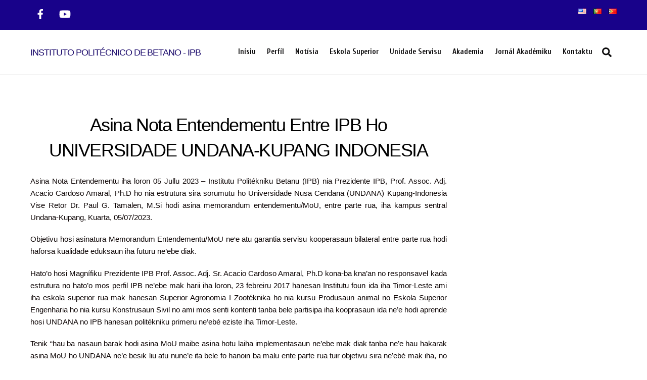

--- FILE ---
content_type: text/html; charset=UTF-8
request_url: https://ipb.edu.tl/asina-nota-entendementu-entre-ipb-ho-universidade-undana-kupang-indonesia/
body_size: 125213
content:
<!DOCTYPE html>
<html lang="tt">
<head>
	    <meta charset="UTF-8">
	    <meta name="viewport" content="width=device-width, initial-scale=1">
    <title>Asina Nota Entendementu Entre IPB Ho UNIVERSIDADE UNDANA-KUPANG INDONESIA &#8211; Instituto Politécnico de Betano &#8211; IPB</title>
<meta name='robots' content='max-image-preview:large' />
	    <style id="tf_lazy_style">
		[data-tf-src]{opacity:0}.tf_svg_lazy{transition:filter .3s linear!important;filter:blur(25px);opacity:1;transform:translateZ(0)}.tf_svg_lazy_loaded{filter:blur(0)}.module[data-lazy],.module[data-lazy] .ui,.module_row[data-lazy]:not(.tb_first),.module_row[data-lazy]:not(.tb_first)>.row_inner,.module_row:not(.tb_first) .module_column[data-lazy],.module_subrow[data-lazy]>.subrow_inner{background-image:none!important}
	    </style>
	    <noscript><style>[data-tf-src]{display:none!important}.tf_svg_lazy{filter:none!important;opacity:1!important}</style></noscript>
	    	    <style id="tf_lazy_common">
							/*chrome bug,prevent run transition on the page loading*/
				body:not(.page-loaded),body:not(.page-loaded) #header,body:not(.page-loaded) a,body:not(.page-loaded) img,body:not(.page-loaded) figure,body:not(.page-loaded) div,body:not(.page-loaded) i,body:not(.page-loaded) li,body:not(.page-loaded) span,body:not(.page-loaded) ul{animation:none!important;transition:none!important}body:not(.page-loaded) #main-nav li .sub-menu{display:none}
				img{max-width:100%;height:auto}
						.tf_fa{display:inline-block;width:1em;height:1em;stroke-width:0;stroke:currentColor;overflow:visible;fill:currentColor;pointer-events:none;vertical-align:middle}#tf_svg symbol{overflow:visible}.tf_lazy{position:relative;visibility:visible;display:block;opacity:.3}.wow .tf_lazy{visibility:hidden;opacity:1;position:static;display:inline}div.tf_audio_lazy audio{visibility:hidden;height:0;display:inline}.mejs-container{visibility:visible}.tf_iframe_lazy{transition:opacity .3s ease-in-out;min-height:10px}.tf_carousel .swiper-wrapper{display:flex}.tf_carousel .swiper-slide{flex-shrink:0;opacity:0}.tf_carousel .tf_lazy{contain:none}.swiper-wrapper>br,.tf_lazy.swiper-wrapper .tf_lazy:after,.tf_lazy.swiper-wrapper .tf_lazy:before{display:none}.tf_lazy:after,.tf_lazy:before{content:'';display:inline-block;position:absolute;width:10px!important;height:10px!important;margin:0 3px;top:50%!important;right:50%!important;left:auto!important;border-radius:100%;background-color:currentColor;visibility:visible;animation:tf-hrz-loader infinite .75s cubic-bezier(.2,.68,.18,1.08)}.tf_lazy:after{width:6px!important;height:6px!important;right:auto!important;left:50%!important;margin-top:3px;animation-delay:-.4s}@keyframes tf-hrz-loader{0%{transform:scale(1);opacity:1}50%{transform:scale(.1);opacity:.6}100%{transform:scale(1);opacity:1}}.tf_lazy_lightbox{position:fixed;background:rgba(11,11,11,.8);color:#ccc;top:0;left:0;display:flex;align-items:center;justify-content:center;z-index:999}.tf_lazy_lightbox .tf_lazy:after,.tf_lazy_lightbox .tf_lazy:before{background:#fff}.tf_video_lazy video{width:100%;height:100%;position:static;object-fit:cover}
		</style>
			<noscript><style>body:not(.page-loaded) #main-nav li .sub-menu{display:block}</style></noscript>
    

<link href="https://ipb.edu.tl/wp-content/uploads/2021/06/ipb-1.ico" rel="shortcut icon" /> 	    <link rel="preconnect" href="https://fonts.gstatic.com" crossorigin/>
		<link rel="dns-prefetch" href="//www.google-analytics.com"/>
	<link rel="preload" href="https://ipb.edu.tl/wp-content/uploads/themify-css/concate/827094783/themify-concate-1531630355.min.css" as="style"><link id="themify_concate-css" rel="stylesheet" href="https://ipb.edu.tl/wp-content/uploads/themify-css/concate/827094783/themify-concate-1531630355.min.css"><link rel="preload" href="https://ipb.edu.tl/wp-content/uploads/themify-css/concate/827094783/themify-mobile-454856435.min.css" as="style" media="screen and (max-width:1000px)"><link id="themify_mobile_concate-css" rel="stylesheet" href="https://ipb.edu.tl/wp-content/uploads/themify-css/concate/827094783/themify-mobile-454856435.min.css" media="screen and (max-width:1000px)"><link rel="alternate" type="application/rss+xml" title="Instituto Politécnico de Betano - IPB &raquo; Feed" href="https://ipb.edu.tl/feed/" />
<link rel="alternate" type="application/rss+xml" title="Instituto Politécnico de Betano - IPB &raquo; Comments Feed" href="https://ipb.edu.tl/comments/feed/" />
<link rel="alternate" type="application/rss+xml" title="Instituto Politécnico de Betano - IPB &raquo; Asina Nota Entendementu Entre IPB Ho UNIVERSIDADE UNDANA-KUPANG INDONESIA Comments Feed" href="https://ipb.edu.tl/asina-nota-entendementu-entre-ipb-ho-universidade-undana-kupang-indonesia/feed/" />
<link rel="alternate" title="oEmbed (JSON)" type="application/json+oembed" href="https://ipb.edu.tl/wp-json/oembed/1.0/embed?url=https%3A%2F%2Fipb.edu.tl%2Fasina-nota-entendementu-entre-ipb-ho-universidade-undana-kupang-indonesia%2F" />
<link rel="alternate" title="oEmbed (XML)" type="text/xml+oembed" href="https://ipb.edu.tl/wp-json/oembed/1.0/embed?url=https%3A%2F%2Fipb.edu.tl%2Fasina-nota-entendementu-entre-ipb-ho-universidade-undana-kupang-indonesia%2F&#038;format=xml" />
<style id='wp-img-auto-sizes-contain-inline-css'>
img:is([sizes=auto i],[sizes^="auto," i]){contain-intrinsic-size:3000px 1500px}
/*# sourceURL=wp-img-auto-sizes-contain-inline-css */
</style>
<style id='classic-theme-styles-inline-css'>
/*! This file is auto-generated */
.wp-block-button__link{color:#fff;background-color:#32373c;border-radius:9999px;box-shadow:none;text-decoration:none;padding:calc(.667em + 2px) calc(1.333em + 2px);font-size:1.125em}.wp-block-file__button{background:#32373c;color:#fff;text-decoration:none}
/*# sourceURL=/wp-includes/css/classic-themes.min.css */
</style>
<link rel="preload" href="https://c0.wp.com/p/jetpack/15.4/modules/likes/style.css" as="style" /><link rel='stylesheet' id='jetpack_likes-css' href='https://c0.wp.com/p/jetpack/15.4/modules/likes/style.css' media='all' />
<link rel="preload" href="https://c0.wp.com/p/jetpack/15.4/modules/sharedaddy/sharing.css" as="style" /><link rel='stylesheet' id='sharedaddy-css' href='https://c0.wp.com/p/jetpack/15.4/modules/sharedaddy/sharing.css' media='all' />
<link rel="preload" href="https://c0.wp.com/p/jetpack/15.4/_inc/social-logos/social-logos.min.css" as="style" /><link rel='stylesheet' id='social-logos-css' href='https://c0.wp.com/p/jetpack/15.4/_inc/social-logos/social-logos.min.css' media='all' />
<script src="https://c0.wp.com/c/6.9/wp-includes/js/jquery/jquery.min.js" id="jquery-core-js"></script>

<!-- Google tag (gtag.js) snippet added by Site Kit -->
<!-- Google Analytics snippet added by Site Kit -->
<script src="https://www.googletagmanager.com/gtag/js?id=GT-WRGJ43J6" id="google_gtagjs-js" async></script>
<script id="google_gtagjs-js-after">
window.dataLayer = window.dataLayer || [];function gtag(){dataLayer.push(arguments);}
gtag("set","linker",{"domains":["ipb.edu.tl"]});
gtag("js", new Date());
gtag("set", "developer_id.dZTNiMT", true);
gtag("config", "GT-WRGJ43J6");
//# sourceURL=google_gtagjs-js-after
</script>
<link rel="https://api.w.org/" href="https://ipb.edu.tl/wp-json/" /><link rel="alternate" title="JSON" type="application/json" href="https://ipb.edu.tl/wp-json/wp/v2/posts/3654" /><link rel="EditURI" type="application/rsd+xml" title="RSD" href="https://ipb.edu.tl/xmlrpc.php?rsd" />
<meta name="generator" content="WordPress 6.9" />
<link rel="canonical" href="https://ipb.edu.tl/asina-nota-entendementu-entre-ipb-ho-universidade-undana-kupang-indonesia/" />
<link rel='shortlink' href='https://ipb.edu.tl/?p=3654' />
<meta name="generator" content="Site Kit by Google 1.170.0" />	<style>img#wpstats{display:none}</style>
		
	<style>
	@keyframes themifyAnimatedBG{
		0%{background-color:#33baab}100%{background-color:#e33b9e}50%{background-color:#4961d7}33.3%{background-color:#2ea85c}25%{background-color:#2bb8ed}20%{background-color:#dd5135}
	}
	.page-loaded .module_row.animated-bg{
		animation:themifyAnimatedBG 30000ms infinite alternate
	}
	</style>
	
<!-- Google AdSense meta tags added by Site Kit -->
<meta name="google-adsense-platform-account" content="ca-host-pub-2644536267352236">
<meta name="google-adsense-platform-domain" content="sitekit.withgoogle.com">
<!-- End Google AdSense meta tags added by Site Kit -->
<style id="tb_inline_styles">.tb_animation_on{overflow-x:hidden}.themify_builder .wow{visibility:hidden;animation-fill-mode:both}@media screen and (min-width:768px){.themify_builder .tf_lax_done{transition-duration:.8s;transition-timing-function:cubic-bezier(.165,.84,.44,1)}.wow.tf_lax_done{animation-fill-mode:backwards}}@media screen and (max-width:770px){.themify_builder .tf_lax_done{opacity:unset!important;transform:unset!important;filter:unset!important;backface-visibility:unset!important}}@media screen and (min-width:768px){[data-sticky-active].tb_sticky_scroll_active{z-index:1}[data-sticky-active].tb_sticky_scroll_active .hide-on-stick{display:none}}@media screen and (min-width:1281px){.hide-desktop{width:0!important;height:0!important;padding:0!important;visibility:hidden!important;margin:0!important;display:table-column!important}}@media screen and (min-width:769px) and (max-width:1280px){.hide-tablet_landscape{width:0!important;height:0!important;padding:0!important;visibility:hidden!important;margin:0!important;display:table-column!important}}@media screen and (min-width:554px) and (max-width:768px){.hide-tablet{width:0!important;height:0!important;padding:0!important;visibility:hidden!important;margin:0!important;display:table-column!important}}@media screen and (max-width:553px){.hide-mobile{width:0!important;height:0!important;padding:0!important;visibility:hidden!important;margin:0!important;display:table-column!important}}</style><noscript><style>.themify_builder .wow,.wow .tf_lazy{visibility:visible!important}</style></noscript>
<!-- Jetpack Open Graph Tags -->
<meta property="og:type" content="article" />
<meta property="og:title" content="Asina Nota Entendementu Entre IPB Ho UNIVERSIDADE UNDANA-KUPANG INDONESIA" />
<meta property="og:url" content="https://ipb.edu.tl/asina-nota-entendementu-entre-ipb-ho-universidade-undana-kupang-indonesia/" />
<meta property="og:description" content="Asina Nota Entendementu iha loron 05 Jullu 2023 &#8211; Institutu Politékniku Betanu (IPB) nia Prezidente IPB, Prof. Assoc. Adj. Acacio Cardoso Amaral, Ph.D ho nia estrutura sira sorumutu ho Univer…" />
<meta property="article:published_time" content="2023-07-13T00:15:04+00:00" />
<meta property="article:modified_time" content="2023-07-13T00:15:07+00:00" />
<meta property="og:site_name" content="Instituto Politécnico de Betano - IPB" />
<meta property="og:image" content="https://ipb.edu.tl/wp-content/uploads/2023/07/358076118_783237736922741_4724783806318040507_n.jpg" />
<meta property="og:image:width" content="2048" />
<meta property="og:image:height" content="1365" />
<meta property="og:image:alt" content="" />
<meta name="twitter:text:title" content="Asina Nota Entendementu Entre IPB Ho UNIVERSIDADE UNDANA-KUPANG INDONESIA" />
<meta name="twitter:image" content="https://ipb.edu.tl/wp-content/uploads/2023/07/358076118_783237736922741_4724783806318040507_n.jpg?w=640" />
<meta name="twitter:card" content="summary_large_image" />

<!-- End Jetpack Open Graph Tags -->
<link rel="icon" href="https://ipb.edu.tl/wp-content/uploads/2024/06/cropped-IPB-EDIT1-32x32.png" sizes="32x32" />
<link rel="icon" href="https://ipb.edu.tl/wp-content/uploads/2024/06/cropped-IPB-EDIT1-192x192.png" sizes="192x192" />
<link rel="apple-touch-icon" href="https://ipb.edu.tl/wp-content/uploads/2024/06/cropped-IPB-EDIT1-180x180.png" />
<meta name="msapplication-TileImage" content="https://ipb.edu.tl/wp-content/uploads/2024/06/cropped-IPB-EDIT1-270x270.png" />
		<style id="wp-custom-css">
			.widget li {
	display:inline-block;
	padding-left:.9em;
}		</style>
		<style id='wp-block-gallery-inline-css'>
.blocks-gallery-grid:not(.has-nested-images),.wp-block-gallery:not(.has-nested-images){display:flex;flex-wrap:wrap;list-style-type:none;margin:0;padding:0}.blocks-gallery-grid:not(.has-nested-images) .blocks-gallery-image,.blocks-gallery-grid:not(.has-nested-images) .blocks-gallery-item,.wp-block-gallery:not(.has-nested-images) .blocks-gallery-image,.wp-block-gallery:not(.has-nested-images) .blocks-gallery-item{display:flex;flex-direction:column;flex-grow:1;justify-content:center;margin:0 1em 1em 0;position:relative;width:calc(50% - 1em)}.blocks-gallery-grid:not(.has-nested-images) .blocks-gallery-image:nth-of-type(2n),.blocks-gallery-grid:not(.has-nested-images) .blocks-gallery-item:nth-of-type(2n),.wp-block-gallery:not(.has-nested-images) .blocks-gallery-image:nth-of-type(2n),.wp-block-gallery:not(.has-nested-images) .blocks-gallery-item:nth-of-type(2n){margin-right:0}.blocks-gallery-grid:not(.has-nested-images) .blocks-gallery-image figure,.blocks-gallery-grid:not(.has-nested-images) .blocks-gallery-item figure,.wp-block-gallery:not(.has-nested-images) .blocks-gallery-image figure,.wp-block-gallery:not(.has-nested-images) .blocks-gallery-item figure{align-items:flex-end;display:flex;height:100%;justify-content:flex-start;margin:0}.blocks-gallery-grid:not(.has-nested-images) .blocks-gallery-image img,.blocks-gallery-grid:not(.has-nested-images) .blocks-gallery-item img,.wp-block-gallery:not(.has-nested-images) .blocks-gallery-image img,.wp-block-gallery:not(.has-nested-images) .blocks-gallery-item img{display:block;height:auto;max-width:100%;width:auto}.blocks-gallery-grid:not(.has-nested-images) .blocks-gallery-image figcaption,.blocks-gallery-grid:not(.has-nested-images) .blocks-gallery-item figcaption,.wp-block-gallery:not(.has-nested-images) .blocks-gallery-image figcaption,.wp-block-gallery:not(.has-nested-images) .blocks-gallery-item figcaption{background:linear-gradient(0deg,#000000b3,#0000004d 70%,#0000);bottom:0;box-sizing:border-box;color:#fff;font-size:.8em;margin:0;max-height:100%;overflow:auto;padding:3em .77em .7em;position:absolute;text-align:center;width:100%;z-index:2}.blocks-gallery-grid:not(.has-nested-images) .blocks-gallery-image figcaption img,.blocks-gallery-grid:not(.has-nested-images) .blocks-gallery-item figcaption img,.wp-block-gallery:not(.has-nested-images) .blocks-gallery-image figcaption img,.wp-block-gallery:not(.has-nested-images) .blocks-gallery-item figcaption img{display:inline}.blocks-gallery-grid:not(.has-nested-images) figcaption,.wp-block-gallery:not(.has-nested-images) figcaption{flex-grow:1}.blocks-gallery-grid:not(.has-nested-images).is-cropped .blocks-gallery-image a,.blocks-gallery-grid:not(.has-nested-images).is-cropped .blocks-gallery-image img,.blocks-gallery-grid:not(.has-nested-images).is-cropped .blocks-gallery-item a,.blocks-gallery-grid:not(.has-nested-images).is-cropped .blocks-gallery-item img,.wp-block-gallery:not(.has-nested-images).is-cropped .blocks-gallery-image a,.wp-block-gallery:not(.has-nested-images).is-cropped .blocks-gallery-image img,.wp-block-gallery:not(.has-nested-images).is-cropped .blocks-gallery-item a,.wp-block-gallery:not(.has-nested-images).is-cropped .blocks-gallery-item img{flex:1;height:100%;object-fit:cover;width:100%}.blocks-gallery-grid:not(.has-nested-images).columns-1 .blocks-gallery-image,.blocks-gallery-grid:not(.has-nested-images).columns-1 .blocks-gallery-item,.wp-block-gallery:not(.has-nested-images).columns-1 .blocks-gallery-image,.wp-block-gallery:not(.has-nested-images).columns-1 .blocks-gallery-item{margin-right:0;width:100%}@media (min-width:600px){.blocks-gallery-grid:not(.has-nested-images).columns-3 .blocks-gallery-image,.blocks-gallery-grid:not(.has-nested-images).columns-3 .blocks-gallery-item,.wp-block-gallery:not(.has-nested-images).columns-3 .blocks-gallery-image,.wp-block-gallery:not(.has-nested-images).columns-3 .blocks-gallery-item{margin-right:1em;width:calc(33.33333% - .66667em)}.blocks-gallery-grid:not(.has-nested-images).columns-4 .blocks-gallery-image,.blocks-gallery-grid:not(.has-nested-images).columns-4 .blocks-gallery-item,.wp-block-gallery:not(.has-nested-images).columns-4 .blocks-gallery-image,.wp-block-gallery:not(.has-nested-images).columns-4 .blocks-gallery-item{margin-right:1em;width:calc(25% - .75em)}.blocks-gallery-grid:not(.has-nested-images).columns-5 .blocks-gallery-image,.blocks-gallery-grid:not(.has-nested-images).columns-5 .blocks-gallery-item,.wp-block-gallery:not(.has-nested-images).columns-5 .blocks-gallery-image,.wp-block-gallery:not(.has-nested-images).columns-5 .blocks-gallery-item{margin-right:1em;width:calc(20% - .8em)}.blocks-gallery-grid:not(.has-nested-images).columns-6 .blocks-gallery-image,.blocks-gallery-grid:not(.has-nested-images).columns-6 .blocks-gallery-item,.wp-block-gallery:not(.has-nested-images).columns-6 .blocks-gallery-image,.wp-block-gallery:not(.has-nested-images).columns-6 .blocks-gallery-item{margin-right:1em;width:calc(16.66667% - .83333em)}.blocks-gallery-grid:not(.has-nested-images).columns-7 .blocks-gallery-image,.blocks-gallery-grid:not(.has-nested-images).columns-7 .blocks-gallery-item,.wp-block-gallery:not(.has-nested-images).columns-7 .blocks-gallery-image,.wp-block-gallery:not(.has-nested-images).columns-7 .blocks-gallery-item{margin-right:1em;width:calc(14.28571% - .85714em)}.blocks-gallery-grid:not(.has-nested-images).columns-8 .blocks-gallery-image,.blocks-gallery-grid:not(.has-nested-images).columns-8 .blocks-gallery-item,.wp-block-gallery:not(.has-nested-images).columns-8 .blocks-gallery-image,.wp-block-gallery:not(.has-nested-images).columns-8 .blocks-gallery-item{margin-right:1em;width:calc(12.5% - .875em)}.blocks-gallery-grid:not(.has-nested-images).columns-1 .blocks-gallery-image:nth-of-type(1n),.blocks-gallery-grid:not(.has-nested-images).columns-1 .blocks-gallery-item:nth-of-type(1n),.blocks-gallery-grid:not(.has-nested-images).columns-2 .blocks-gallery-image:nth-of-type(2n),.blocks-gallery-grid:not(.has-nested-images).columns-2 .blocks-gallery-item:nth-of-type(2n),.blocks-gallery-grid:not(.has-nested-images).columns-3 .blocks-gallery-image:nth-of-type(3n),.blocks-gallery-grid:not(.has-nested-images).columns-3 .blocks-gallery-item:nth-of-type(3n),.blocks-gallery-grid:not(.has-nested-images).columns-4 .blocks-gallery-image:nth-of-type(4n),.blocks-gallery-grid:not(.has-nested-images).columns-4 .blocks-gallery-item:nth-of-type(4n),.blocks-gallery-grid:not(.has-nested-images).columns-5 .blocks-gallery-image:nth-of-type(5n),.blocks-gallery-grid:not(.has-nested-images).columns-5 .blocks-gallery-item:nth-of-type(5n),.blocks-gallery-grid:not(.has-nested-images).columns-6 .blocks-gallery-image:nth-of-type(6n),.blocks-gallery-grid:not(.has-nested-images).columns-6 .blocks-gallery-item:nth-of-type(6n),.blocks-gallery-grid:not(.has-nested-images).columns-7 .blocks-gallery-image:nth-of-type(7n),.blocks-gallery-grid:not(.has-nested-images).columns-7 .blocks-gallery-item:nth-of-type(7n),.blocks-gallery-grid:not(.has-nested-images).columns-8 .blocks-gallery-image:nth-of-type(8n),.blocks-gallery-grid:not(.has-nested-images).columns-8 .blocks-gallery-item:nth-of-type(8n),.wp-block-gallery:not(.has-nested-images).columns-1 .blocks-gallery-image:nth-of-type(1n),.wp-block-gallery:not(.has-nested-images).columns-1 .blocks-gallery-item:nth-of-type(1n),.wp-block-gallery:not(.has-nested-images).columns-2 .blocks-gallery-image:nth-of-type(2n),.wp-block-gallery:not(.has-nested-images).columns-2 .blocks-gallery-item:nth-of-type(2n),.wp-block-gallery:not(.has-nested-images).columns-3 .blocks-gallery-image:nth-of-type(3n),.wp-block-gallery:not(.has-nested-images).columns-3 .blocks-gallery-item:nth-of-type(3n),.wp-block-gallery:not(.has-nested-images).columns-4 .blocks-gallery-image:nth-of-type(4n),.wp-block-gallery:not(.has-nested-images).columns-4 .blocks-gallery-item:nth-of-type(4n),.wp-block-gallery:not(.has-nested-images).columns-5 .blocks-gallery-image:nth-of-type(5n),.wp-block-gallery:not(.has-nested-images).columns-5 .blocks-gallery-item:nth-of-type(5n),.wp-block-gallery:not(.has-nested-images).columns-6 .blocks-gallery-image:nth-of-type(6n),.wp-block-gallery:not(.has-nested-images).columns-6 .blocks-gallery-item:nth-of-type(6n),.wp-block-gallery:not(.has-nested-images).columns-7 .blocks-gallery-image:nth-of-type(7n),.wp-block-gallery:not(.has-nested-images).columns-7 .blocks-gallery-item:nth-of-type(7n),.wp-block-gallery:not(.has-nested-images).columns-8 .blocks-gallery-image:nth-of-type(8n),.wp-block-gallery:not(.has-nested-images).columns-8 .blocks-gallery-item:nth-of-type(8n){margin-right:0}}.blocks-gallery-grid:not(.has-nested-images) .blocks-gallery-image:last-child,.blocks-gallery-grid:not(.has-nested-images) .blocks-gallery-item:last-child,.wp-block-gallery:not(.has-nested-images) .blocks-gallery-image:last-child,.wp-block-gallery:not(.has-nested-images) .blocks-gallery-item:last-child{margin-right:0}.blocks-gallery-grid:not(.has-nested-images).alignleft,.blocks-gallery-grid:not(.has-nested-images).alignright,.wp-block-gallery:not(.has-nested-images).alignleft,.wp-block-gallery:not(.has-nested-images).alignright{max-width:420px;width:100%}.blocks-gallery-grid:not(.has-nested-images).aligncenter .blocks-gallery-item figure,.wp-block-gallery:not(.has-nested-images).aligncenter .blocks-gallery-item figure{justify-content:center}.wp-block-gallery:not(.is-cropped) .blocks-gallery-item{align-self:flex-start}figure.wp-block-gallery.has-nested-images{align-items:normal}.wp-block-gallery.has-nested-images figure.wp-block-image:not(#individual-image){margin:0;width:calc(50% - var(--wp--style--unstable-gallery-gap, 16px)/2)}.wp-block-gallery.has-nested-images figure.wp-block-image{box-sizing:border-box;display:flex;flex-direction:column;flex-grow:1;justify-content:center;max-width:100%;position:relative}.wp-block-gallery.has-nested-images figure.wp-block-image>a,.wp-block-gallery.has-nested-images figure.wp-block-image>div{flex-direction:column;flex-grow:1;margin:0}.wp-block-gallery.has-nested-images figure.wp-block-image img{display:block;height:auto;max-width:100%!important;width:auto}.wp-block-gallery.has-nested-images figure.wp-block-image figcaption,.wp-block-gallery.has-nested-images figure.wp-block-image:has(figcaption):before{bottom:0;left:0;max-height:100%;position:absolute;right:0}.wp-block-gallery.has-nested-images figure.wp-block-image:has(figcaption):before{backdrop-filter:blur(3px);content:"";height:100%;-webkit-mask-image:linear-gradient(0deg,#000 20%,#0000);mask-image:linear-gradient(0deg,#000 20%,#0000);max-height:40%;pointer-events:none}.wp-block-gallery.has-nested-images figure.wp-block-image figcaption{box-sizing:border-box;color:#fff;font-size:13px;margin:0;overflow:auto;padding:1em;text-align:center;text-shadow:0 0 1.5px #000}.wp-block-gallery.has-nested-images figure.wp-block-image figcaption::-webkit-scrollbar{height:12px;width:12px}.wp-block-gallery.has-nested-images figure.wp-block-image figcaption::-webkit-scrollbar-track{background-color:initial}.wp-block-gallery.has-nested-images figure.wp-block-image figcaption::-webkit-scrollbar-thumb{background-clip:padding-box;background-color:initial;border:3px solid #0000;border-radius:8px}.wp-block-gallery.has-nested-images figure.wp-block-image figcaption:focus-within::-webkit-scrollbar-thumb,.wp-block-gallery.has-nested-images figure.wp-block-image figcaption:focus::-webkit-scrollbar-thumb,.wp-block-gallery.has-nested-images figure.wp-block-image figcaption:hover::-webkit-scrollbar-thumb{background-color:#fffc}.wp-block-gallery.has-nested-images figure.wp-block-image figcaption{scrollbar-color:#0000 #0000;scrollbar-gutter:stable both-edges;scrollbar-width:thin}.wp-block-gallery.has-nested-images figure.wp-block-image figcaption:focus,.wp-block-gallery.has-nested-images figure.wp-block-image figcaption:focus-within,.wp-block-gallery.has-nested-images figure.wp-block-image figcaption:hover{scrollbar-color:#fffc #0000}.wp-block-gallery.has-nested-images figure.wp-block-image figcaption{will-change:transform}@media (hover:none){.wp-block-gallery.has-nested-images figure.wp-block-image figcaption{scrollbar-color:#fffc #0000}}.wp-block-gallery.has-nested-images figure.wp-block-image figcaption{background:linear-gradient(0deg,#0006,#0000)}.wp-block-gallery.has-nested-images figure.wp-block-image figcaption img{display:inline}.wp-block-gallery.has-nested-images figure.wp-block-image figcaption a{color:inherit}.wp-block-gallery.has-nested-images figure.wp-block-image.has-custom-border img{box-sizing:border-box}.wp-block-gallery.has-nested-images figure.wp-block-image.has-custom-border>a,.wp-block-gallery.has-nested-images figure.wp-block-image.has-custom-border>div,.wp-block-gallery.has-nested-images figure.wp-block-image.is-style-rounded>a,.wp-block-gallery.has-nested-images figure.wp-block-image.is-style-rounded>div{flex:1 1 auto}.wp-block-gallery.has-nested-images figure.wp-block-image.has-custom-border figcaption,.wp-block-gallery.has-nested-images figure.wp-block-image.is-style-rounded figcaption{background:none;color:inherit;flex:initial;margin:0;padding:10px 10px 9px;position:relative;text-shadow:none}.wp-block-gallery.has-nested-images figure.wp-block-image.has-custom-border:before,.wp-block-gallery.has-nested-images figure.wp-block-image.is-style-rounded:before{content:none}.wp-block-gallery.has-nested-images figcaption{flex-basis:100%;flex-grow:1;text-align:center}.wp-block-gallery.has-nested-images:not(.is-cropped) figure.wp-block-image:not(#individual-image){margin-bottom:auto;margin-top:0}.wp-block-gallery.has-nested-images.is-cropped figure.wp-block-image:not(#individual-image){align-self:inherit}.wp-block-gallery.has-nested-images.is-cropped figure.wp-block-image:not(#individual-image)>a,.wp-block-gallery.has-nested-images.is-cropped figure.wp-block-image:not(#individual-image)>div:not(.components-drop-zone){display:flex}.wp-block-gallery.has-nested-images.is-cropped figure.wp-block-image:not(#individual-image) a,.wp-block-gallery.has-nested-images.is-cropped figure.wp-block-image:not(#individual-image) img{flex:1 0 0%;height:100%;object-fit:cover;width:100%}.wp-block-gallery.has-nested-images.columns-1 figure.wp-block-image:not(#individual-image){width:100%}@media (min-width:600px){.wp-block-gallery.has-nested-images.columns-3 figure.wp-block-image:not(#individual-image){width:calc(33.33333% - var(--wp--style--unstable-gallery-gap, 16px)*.66667)}.wp-block-gallery.has-nested-images.columns-4 figure.wp-block-image:not(#individual-image){width:calc(25% - var(--wp--style--unstable-gallery-gap, 16px)*.75)}.wp-block-gallery.has-nested-images.columns-5 figure.wp-block-image:not(#individual-image){width:calc(20% - var(--wp--style--unstable-gallery-gap, 16px)*.8)}.wp-block-gallery.has-nested-images.columns-6 figure.wp-block-image:not(#individual-image){width:calc(16.66667% - var(--wp--style--unstable-gallery-gap, 16px)*.83333)}.wp-block-gallery.has-nested-images.columns-7 figure.wp-block-image:not(#individual-image){width:calc(14.28571% - var(--wp--style--unstable-gallery-gap, 16px)*.85714)}.wp-block-gallery.has-nested-images.columns-8 figure.wp-block-image:not(#individual-image){width:calc(12.5% - var(--wp--style--unstable-gallery-gap, 16px)*.875)}.wp-block-gallery.has-nested-images.columns-default figure.wp-block-image:not(#individual-image){width:calc(33.33% - var(--wp--style--unstable-gallery-gap, 16px)*.66667)}.wp-block-gallery.has-nested-images.columns-default figure.wp-block-image:not(#individual-image):first-child:nth-last-child(2),.wp-block-gallery.has-nested-images.columns-default figure.wp-block-image:not(#individual-image):first-child:nth-last-child(2)~figure.wp-block-image:not(#individual-image){width:calc(50% - var(--wp--style--unstable-gallery-gap, 16px)*.5)}.wp-block-gallery.has-nested-images.columns-default figure.wp-block-image:not(#individual-image):first-child:last-child{width:100%}}.wp-block-gallery.has-nested-images.alignleft,.wp-block-gallery.has-nested-images.alignright{max-width:420px;width:100%}.wp-block-gallery.has-nested-images.aligncenter{justify-content:center}
/*# sourceURL=https://c0.wp.com/c/6.9/wp-includes/blocks/gallery/style.min.css */
</style>
<style id='wp-block-image-inline-css'>
.wp-block-image>a,.wp-block-image>figure>a{display:inline-block}.wp-block-image img{box-sizing:border-box;height:auto;max-width:100%;vertical-align:bottom}@media not (prefers-reduced-motion){.wp-block-image img.hide{visibility:hidden}.wp-block-image img.show{animation:show-content-image .4s}}.wp-block-image[style*=border-radius] img,.wp-block-image[style*=border-radius]>a{border-radius:inherit}.wp-block-image.has-custom-border img{box-sizing:border-box}.wp-block-image.aligncenter{text-align:center}.wp-block-image.alignfull>a,.wp-block-image.alignwide>a{width:100%}.wp-block-image.alignfull img,.wp-block-image.alignwide img{height:auto;width:100%}.wp-block-image .aligncenter,.wp-block-image .alignleft,.wp-block-image .alignright,.wp-block-image.aligncenter,.wp-block-image.alignleft,.wp-block-image.alignright{display:table}.wp-block-image .aligncenter>figcaption,.wp-block-image .alignleft>figcaption,.wp-block-image .alignright>figcaption,.wp-block-image.aligncenter>figcaption,.wp-block-image.alignleft>figcaption,.wp-block-image.alignright>figcaption{caption-side:bottom;display:table-caption}.wp-block-image .alignleft{float:left;margin:.5em 1em .5em 0}.wp-block-image .alignright{float:right;margin:.5em 0 .5em 1em}.wp-block-image .aligncenter{margin-left:auto;margin-right:auto}.wp-block-image :where(figcaption){margin-bottom:1em;margin-top:.5em}.wp-block-image.is-style-circle-mask img{border-radius:9999px}@supports ((-webkit-mask-image:none) or (mask-image:none)) or (-webkit-mask-image:none){.wp-block-image.is-style-circle-mask img{border-radius:0;-webkit-mask-image:url('data:image/svg+xml;utf8,<svg viewBox="0 0 100 100" xmlns="http://www.w3.org/2000/svg"><circle cx="50" cy="50" r="50"/></svg>');mask-image:url('data:image/svg+xml;utf8,<svg viewBox="0 0 100 100" xmlns="http://www.w3.org/2000/svg"><circle cx="50" cy="50" r="50"/></svg>');mask-mode:alpha;-webkit-mask-position:center;mask-position:center;-webkit-mask-repeat:no-repeat;mask-repeat:no-repeat;-webkit-mask-size:contain;mask-size:contain}}:root :where(.wp-block-image.is-style-rounded img,.wp-block-image .is-style-rounded img){border-radius:9999px}.wp-block-image figure{margin:0}.wp-lightbox-container{display:flex;flex-direction:column;position:relative}.wp-lightbox-container img{cursor:zoom-in}.wp-lightbox-container img:hover+button{opacity:1}.wp-lightbox-container button{align-items:center;backdrop-filter:blur(16px) saturate(180%);background-color:#5a5a5a40;border:none;border-radius:4px;cursor:zoom-in;display:flex;height:20px;justify-content:center;opacity:0;padding:0;position:absolute;right:16px;text-align:center;top:16px;width:20px;z-index:100}@media not (prefers-reduced-motion){.wp-lightbox-container button{transition:opacity .2s ease}}.wp-lightbox-container button:focus-visible{outline:3px auto #5a5a5a40;outline:3px auto -webkit-focus-ring-color;outline-offset:3px}.wp-lightbox-container button:hover{cursor:pointer;opacity:1}.wp-lightbox-container button:focus{opacity:1}.wp-lightbox-container button:focus,.wp-lightbox-container button:hover,.wp-lightbox-container button:not(:hover):not(:active):not(.has-background){background-color:#5a5a5a40;border:none}.wp-lightbox-overlay{box-sizing:border-box;cursor:zoom-out;height:100vh;left:0;overflow:hidden;position:fixed;top:0;visibility:hidden;width:100%;z-index:100000}.wp-lightbox-overlay .close-button{align-items:center;cursor:pointer;display:flex;justify-content:center;min-height:40px;min-width:40px;padding:0;position:absolute;right:calc(env(safe-area-inset-right) + 16px);top:calc(env(safe-area-inset-top) + 16px);z-index:5000000}.wp-lightbox-overlay .close-button:focus,.wp-lightbox-overlay .close-button:hover,.wp-lightbox-overlay .close-button:not(:hover):not(:active):not(.has-background){background:none;border:none}.wp-lightbox-overlay .lightbox-image-container{height:var(--wp--lightbox-container-height);left:50%;overflow:hidden;position:absolute;top:50%;transform:translate(-50%,-50%);transform-origin:top left;width:var(--wp--lightbox-container-width);z-index:9999999999}.wp-lightbox-overlay .wp-block-image{align-items:center;box-sizing:border-box;display:flex;height:100%;justify-content:center;margin:0;position:relative;transform-origin:0 0;width:100%;z-index:3000000}.wp-lightbox-overlay .wp-block-image img{height:var(--wp--lightbox-image-height);min-height:var(--wp--lightbox-image-height);min-width:var(--wp--lightbox-image-width);width:var(--wp--lightbox-image-width)}.wp-lightbox-overlay .wp-block-image figcaption{display:none}.wp-lightbox-overlay button{background:none;border:none}.wp-lightbox-overlay .scrim{background-color:#fff;height:100%;opacity:.9;position:absolute;width:100%;z-index:2000000}.wp-lightbox-overlay.active{visibility:visible}@media not (prefers-reduced-motion){.wp-lightbox-overlay.active{animation:turn-on-visibility .25s both}.wp-lightbox-overlay.active img{animation:turn-on-visibility .35s both}.wp-lightbox-overlay.show-closing-animation:not(.active){animation:turn-off-visibility .35s both}.wp-lightbox-overlay.show-closing-animation:not(.active) img{animation:turn-off-visibility .25s both}.wp-lightbox-overlay.zoom.active{animation:none;opacity:1;visibility:visible}.wp-lightbox-overlay.zoom.active .lightbox-image-container{animation:lightbox-zoom-in .4s}.wp-lightbox-overlay.zoom.active .lightbox-image-container img{animation:none}.wp-lightbox-overlay.zoom.active .scrim{animation:turn-on-visibility .4s forwards}.wp-lightbox-overlay.zoom.show-closing-animation:not(.active){animation:none}.wp-lightbox-overlay.zoom.show-closing-animation:not(.active) .lightbox-image-container{animation:lightbox-zoom-out .4s}.wp-lightbox-overlay.zoom.show-closing-animation:not(.active) .lightbox-image-container img{animation:none}.wp-lightbox-overlay.zoom.show-closing-animation:not(.active) .scrim{animation:turn-off-visibility .4s forwards}}@keyframes show-content-image{0%{visibility:hidden}99%{visibility:hidden}to{visibility:visible}}@keyframes turn-on-visibility{0%{opacity:0}to{opacity:1}}@keyframes turn-off-visibility{0%{opacity:1;visibility:visible}99%{opacity:0;visibility:visible}to{opacity:0;visibility:hidden}}@keyframes lightbox-zoom-in{0%{transform:translate(calc((-100vw + var(--wp--lightbox-scrollbar-width))/2 + var(--wp--lightbox-initial-left-position)),calc(-50vh + var(--wp--lightbox-initial-top-position))) scale(var(--wp--lightbox-scale))}to{transform:translate(-50%,-50%) scale(1)}}@keyframes lightbox-zoom-out{0%{transform:translate(-50%,-50%) scale(1);visibility:visible}99%{visibility:visible}to{transform:translate(calc((-100vw + var(--wp--lightbox-scrollbar-width))/2 + var(--wp--lightbox-initial-left-position)),calc(-50vh + var(--wp--lightbox-initial-top-position))) scale(var(--wp--lightbox-scale));visibility:hidden}}
/*# sourceURL=https://c0.wp.com/c/6.9/wp-includes/blocks/image/style.min.css */
</style>
<style id='wp-block-paragraph-inline-css'>
.is-small-text{font-size:.875em}.is-regular-text{font-size:1em}.is-large-text{font-size:2.25em}.is-larger-text{font-size:3em}.has-drop-cap:not(:focus):first-letter{float:left;font-size:8.4em;font-style:normal;font-weight:100;line-height:.68;margin:.05em .1em 0 0;text-transform:uppercase}body.rtl .has-drop-cap:not(:focus):first-letter{float:none;margin-left:.1em}p.has-drop-cap.has-background{overflow:hidden}:root :where(p.has-background){padding:1.25em 2.375em}:where(p.has-text-color:not(.has-link-color)) a{color:inherit}p.has-text-align-left[style*="writing-mode:vertical-lr"],p.has-text-align-right[style*="writing-mode:vertical-rl"]{rotate:180deg}
/*# sourceURL=https://c0.wp.com/c/6.9/wp-includes/blocks/paragraph/style.min.css */
</style>
<style id='global-styles-inline-css'>
:root{--wp--preset--aspect-ratio--square: 1;--wp--preset--aspect-ratio--4-3: 4/3;--wp--preset--aspect-ratio--3-4: 3/4;--wp--preset--aspect-ratio--3-2: 3/2;--wp--preset--aspect-ratio--2-3: 2/3;--wp--preset--aspect-ratio--16-9: 16/9;--wp--preset--aspect-ratio--9-16: 9/16;--wp--preset--color--black: #000000;--wp--preset--color--cyan-bluish-gray: #abb8c3;--wp--preset--color--white: #ffffff;--wp--preset--color--pale-pink: #f78da7;--wp--preset--color--vivid-red: #cf2e2e;--wp--preset--color--luminous-vivid-orange: #ff6900;--wp--preset--color--luminous-vivid-amber: #fcb900;--wp--preset--color--light-green-cyan: #7bdcb5;--wp--preset--color--vivid-green-cyan: #00d084;--wp--preset--color--pale-cyan-blue: #8ed1fc;--wp--preset--color--vivid-cyan-blue: #0693e3;--wp--preset--color--vivid-purple: #9b51e0;--wp--preset--gradient--vivid-cyan-blue-to-vivid-purple: linear-gradient(135deg,rgb(6,147,227) 0%,rgb(155,81,224) 100%);--wp--preset--gradient--light-green-cyan-to-vivid-green-cyan: linear-gradient(135deg,rgb(122,220,180) 0%,rgb(0,208,130) 100%);--wp--preset--gradient--luminous-vivid-amber-to-luminous-vivid-orange: linear-gradient(135deg,rgb(252,185,0) 0%,rgb(255,105,0) 100%);--wp--preset--gradient--luminous-vivid-orange-to-vivid-red: linear-gradient(135deg,rgb(255,105,0) 0%,rgb(207,46,46) 100%);--wp--preset--gradient--very-light-gray-to-cyan-bluish-gray: linear-gradient(135deg,rgb(238,238,238) 0%,rgb(169,184,195) 100%);--wp--preset--gradient--cool-to-warm-spectrum: linear-gradient(135deg,rgb(74,234,220) 0%,rgb(151,120,209) 20%,rgb(207,42,186) 40%,rgb(238,44,130) 60%,rgb(251,105,98) 80%,rgb(254,248,76) 100%);--wp--preset--gradient--blush-light-purple: linear-gradient(135deg,rgb(255,206,236) 0%,rgb(152,150,240) 100%);--wp--preset--gradient--blush-bordeaux: linear-gradient(135deg,rgb(254,205,165) 0%,rgb(254,45,45) 50%,rgb(107,0,62) 100%);--wp--preset--gradient--luminous-dusk: linear-gradient(135deg,rgb(255,203,112) 0%,rgb(199,81,192) 50%,rgb(65,88,208) 100%);--wp--preset--gradient--pale-ocean: linear-gradient(135deg,rgb(255,245,203) 0%,rgb(182,227,212) 50%,rgb(51,167,181) 100%);--wp--preset--gradient--electric-grass: linear-gradient(135deg,rgb(202,248,128) 0%,rgb(113,206,126) 100%);--wp--preset--gradient--midnight: linear-gradient(135deg,rgb(2,3,129) 0%,rgb(40,116,252) 100%);--wp--preset--font-size--small: 13px;--wp--preset--font-size--medium: 20px;--wp--preset--font-size--large: 36px;--wp--preset--font-size--x-large: 42px;--wp--preset--spacing--20: 0.44rem;--wp--preset--spacing--30: 0.67rem;--wp--preset--spacing--40: 1rem;--wp--preset--spacing--50: 1.5rem;--wp--preset--spacing--60: 2.25rem;--wp--preset--spacing--70: 3.38rem;--wp--preset--spacing--80: 5.06rem;--wp--preset--shadow--natural: 6px 6px 9px rgba(0, 0, 0, 0.2);--wp--preset--shadow--deep: 12px 12px 50px rgba(0, 0, 0, 0.4);--wp--preset--shadow--sharp: 6px 6px 0px rgba(0, 0, 0, 0.2);--wp--preset--shadow--outlined: 6px 6px 0px -3px rgb(255, 255, 255), 6px 6px rgb(0, 0, 0);--wp--preset--shadow--crisp: 6px 6px 0px rgb(0, 0, 0);}:where(.is-layout-flex){gap: 0.5em;}:where(.is-layout-grid){gap: 0.5em;}body .is-layout-flex{display: flex;}.is-layout-flex{flex-wrap: wrap;align-items: center;}.is-layout-flex > :is(*, div){margin: 0;}body .is-layout-grid{display: grid;}.is-layout-grid > :is(*, div){margin: 0;}:where(.wp-block-columns.is-layout-flex){gap: 2em;}:where(.wp-block-columns.is-layout-grid){gap: 2em;}:where(.wp-block-post-template.is-layout-flex){gap: 1.25em;}:where(.wp-block-post-template.is-layout-grid){gap: 1.25em;}.has-black-color{color: var(--wp--preset--color--black) !important;}.has-cyan-bluish-gray-color{color: var(--wp--preset--color--cyan-bluish-gray) !important;}.has-white-color{color: var(--wp--preset--color--white) !important;}.has-pale-pink-color{color: var(--wp--preset--color--pale-pink) !important;}.has-vivid-red-color{color: var(--wp--preset--color--vivid-red) !important;}.has-luminous-vivid-orange-color{color: var(--wp--preset--color--luminous-vivid-orange) !important;}.has-luminous-vivid-amber-color{color: var(--wp--preset--color--luminous-vivid-amber) !important;}.has-light-green-cyan-color{color: var(--wp--preset--color--light-green-cyan) !important;}.has-vivid-green-cyan-color{color: var(--wp--preset--color--vivid-green-cyan) !important;}.has-pale-cyan-blue-color{color: var(--wp--preset--color--pale-cyan-blue) !important;}.has-vivid-cyan-blue-color{color: var(--wp--preset--color--vivid-cyan-blue) !important;}.has-vivid-purple-color{color: var(--wp--preset--color--vivid-purple) !important;}.has-black-background-color{background-color: var(--wp--preset--color--black) !important;}.has-cyan-bluish-gray-background-color{background-color: var(--wp--preset--color--cyan-bluish-gray) !important;}.has-white-background-color{background-color: var(--wp--preset--color--white) !important;}.has-pale-pink-background-color{background-color: var(--wp--preset--color--pale-pink) !important;}.has-vivid-red-background-color{background-color: var(--wp--preset--color--vivid-red) !important;}.has-luminous-vivid-orange-background-color{background-color: var(--wp--preset--color--luminous-vivid-orange) !important;}.has-luminous-vivid-amber-background-color{background-color: var(--wp--preset--color--luminous-vivid-amber) !important;}.has-light-green-cyan-background-color{background-color: var(--wp--preset--color--light-green-cyan) !important;}.has-vivid-green-cyan-background-color{background-color: var(--wp--preset--color--vivid-green-cyan) !important;}.has-pale-cyan-blue-background-color{background-color: var(--wp--preset--color--pale-cyan-blue) !important;}.has-vivid-cyan-blue-background-color{background-color: var(--wp--preset--color--vivid-cyan-blue) !important;}.has-vivid-purple-background-color{background-color: var(--wp--preset--color--vivid-purple) !important;}.has-black-border-color{border-color: var(--wp--preset--color--black) !important;}.has-cyan-bluish-gray-border-color{border-color: var(--wp--preset--color--cyan-bluish-gray) !important;}.has-white-border-color{border-color: var(--wp--preset--color--white) !important;}.has-pale-pink-border-color{border-color: var(--wp--preset--color--pale-pink) !important;}.has-vivid-red-border-color{border-color: var(--wp--preset--color--vivid-red) !important;}.has-luminous-vivid-orange-border-color{border-color: var(--wp--preset--color--luminous-vivid-orange) !important;}.has-luminous-vivid-amber-border-color{border-color: var(--wp--preset--color--luminous-vivid-amber) !important;}.has-light-green-cyan-border-color{border-color: var(--wp--preset--color--light-green-cyan) !important;}.has-vivid-green-cyan-border-color{border-color: var(--wp--preset--color--vivid-green-cyan) !important;}.has-pale-cyan-blue-border-color{border-color: var(--wp--preset--color--pale-cyan-blue) !important;}.has-vivid-cyan-blue-border-color{border-color: var(--wp--preset--color--vivid-cyan-blue) !important;}.has-vivid-purple-border-color{border-color: var(--wp--preset--color--vivid-purple) !important;}.has-vivid-cyan-blue-to-vivid-purple-gradient-background{background: var(--wp--preset--gradient--vivid-cyan-blue-to-vivid-purple) !important;}.has-light-green-cyan-to-vivid-green-cyan-gradient-background{background: var(--wp--preset--gradient--light-green-cyan-to-vivid-green-cyan) !important;}.has-luminous-vivid-amber-to-luminous-vivid-orange-gradient-background{background: var(--wp--preset--gradient--luminous-vivid-amber-to-luminous-vivid-orange) !important;}.has-luminous-vivid-orange-to-vivid-red-gradient-background{background: var(--wp--preset--gradient--luminous-vivid-orange-to-vivid-red) !important;}.has-very-light-gray-to-cyan-bluish-gray-gradient-background{background: var(--wp--preset--gradient--very-light-gray-to-cyan-bluish-gray) !important;}.has-cool-to-warm-spectrum-gradient-background{background: var(--wp--preset--gradient--cool-to-warm-spectrum) !important;}.has-blush-light-purple-gradient-background{background: var(--wp--preset--gradient--blush-light-purple) !important;}.has-blush-bordeaux-gradient-background{background: var(--wp--preset--gradient--blush-bordeaux) !important;}.has-luminous-dusk-gradient-background{background: var(--wp--preset--gradient--luminous-dusk) !important;}.has-pale-ocean-gradient-background{background: var(--wp--preset--gradient--pale-ocean) !important;}.has-electric-grass-gradient-background{background: var(--wp--preset--gradient--electric-grass) !important;}.has-midnight-gradient-background{background: var(--wp--preset--gradient--midnight) !important;}.has-small-font-size{font-size: var(--wp--preset--font-size--small) !important;}.has-medium-font-size{font-size: var(--wp--preset--font-size--medium) !important;}.has-large-font-size{font-size: var(--wp--preset--font-size--large) !important;}.has-x-large-font-size{font-size: var(--wp--preset--font-size--x-large) !important;}
/*# sourceURL=global-styles-inline-css */
</style>
<style id='core-block-supports-inline-css'>
.wp-block-gallery.wp-block-gallery-1{--wp--style--unstable-gallery-gap:var( --wp--style--gallery-gap-default, var( --gallery-block--gutter-size, var( --wp--style--block-gap, 0.5em ) ) );gap:var( --wp--style--gallery-gap-default, var( --gallery-block--gutter-size, var( --wp--style--block-gap, 0.5em ) ) );}
/*# sourceURL=core-block-supports-inline-css */
</style>
</head>
<body class="wp-singular post-template-default single single-post postid-3654 single-format-standard wp-theme-themify-ultra skin-default default_width sidebar1 no-home tb_animation_on ready-view header-top-widgets fixed-header-enabled footer-left-col tagline-off social-widget-off footer-menu-navigation-off single-classic-layout filter-hover-none filter-featured-only sidemenu-active">
<div class="search-lightbox-wrap tf_hide tf_w tf_scrollbar">
	<div class="search-lightbox">
		<div class="searchform-wrap">
			<form method="get" id="searchform" action="https://ipb.edu.tl/">
	
    <div class="icon-search"><svg  aria-label="Search" role="img" class="tf_fa tf-ti-search"><use href="#tf-ti-search"></use></svg></div>
    <span class="tf_loader tf_hide"></span>
    <input type="text" name="s" id="s" title="Search" placeholder="Search" value="" />

    
</form>
		</div>
		<!-- /searchform wrap -->
		<div class="search-results-wrap tf_rel"></div>
	</div>
	<a class="close-search-box tf_close" href="#"><span class="screen-reader-text">Close</span></a>
</div>
<!-- /search-lightbox -->
<div id="pagewrap" class="tf_box hfeed site">
    <a class="screen-reader-text skip-to-content" href="#content">Skip to content</a>
					<div id="headerwrap"  class=' tf_box tf_w'>

			
												<div class="header-widget-full tf_clearfix">
								
		<div class="header-widget tf_clear tf_clearfix">
			<div class="header-widget-inner tf_scrollbar tf_clearfix">
									<div class="col3-1 first tf_box tf_float">
						<div id="themify-social-links-1017" class="widget themify-social-links"><ul class="social-links horizontal">
							<li class="social-link-item facebook font-icon icon-medium">
								<a href="https://www.facebook.com/ipbetano/" aria-label="facebook" target="_blank" rel="noopener"><i style="color: rgba(255, 255, 255, 1);"><svg  aria-label="Facebook" role="img" class="tf_fa tf-fab-facebook"><use href="#tf-fab-facebook"></use></svg></i>  </a>
							</li>
							<!-- /themify-link-item -->
							<li class="social-link-item twitter font-icon icon-medium">
								<a href="https://www.youtube.com/" aria-label="twitter" target="_blank" rel="noopener"><i style="color: rgba(255, 255, 255, 1);"><svg  aria-label="Twitter" role="img" class="tf_fa tf-fab-youtube"><use href="#tf-fab-youtube"></use></svg></i>  </a>
							</li>
							<!-- /themify-link-item --></ul></div>					</div>
									<div class="col3-1 tf_box tf_float">
						<div id="text-1014" class="widget widget_text">			<div class="textwidget"></div>
		</div>					</div>
									<div class="col3-1 tf_box tf_float">
						<div id="polylang-3" class="widget widget_polylang"><ul>
	<li class="lang-item lang-item-3 lang-item-en no-translation lang-item-first"><a  lang="en-US" hreflang="en-US" href="https://ipb.edu.tl/en/under-construction/"><img src="[data-uri]" alt="English" width="16" height="11" style="width: 16px; height: 11px;" /></a></li>
	<li class="lang-item lang-item-6 lang-item-pt no-translation"><a  lang="pt-PT-ao90" hreflang="pt-PT-ao90" href="https://ipb.edu.tl/pt/em-construcao/"><img src="[data-uri]" alt="Português" width="16" height="11" style="width: 16px; height: 11px;" /></a></li>
	<li class="lang-item lang-item-10 lang-item-tt current-lang"><a  lang="tt" hreflang="tt" href="https://ipb.edu.tl/asina-nota-entendementu-entre-ipb-ho-universidade-undana-kupang-indonesia/"><img src="[data-uri]" alt="Tetun" width="16" height="11" style="width: 16px; height: 11px;" /></a></li>
</ul>
</div>					</div>
							</div>
			<!-- /.header-widget-inner -->
		</div>
		<!-- /.header-widget -->

												</div>
					<!-- /header-widgets -->
							                                                    <div class="header-icons tf_hide">
                                <a id="menu-icon" class="tf_inline_b tf_text_dec" href="#mobile-menu" aria-label="Menu"><span class="menu-icon-inner tf_inline_b tf_vmiddle tf_overflow"></span><span class="screen-reader-text">Menu</span></a>
				                            </div>
                        
			<header id="header" class="tf_box pagewidth tf_clearfix" itemscope="itemscope" itemtype="https://schema.org/WPHeader">

	            
	            <div class="header-bar tf_box">
				    <div id="site-logo"><a href="https://ipb.edu.tl" title="Instituto Politécnico de Betano - IPB"><span>Instituto Politécnico de Betano - IPB</span></a></div>				</div>
				<!-- /.header-bar -->

									<div id="mobile-menu" class="sidemenu sidemenu-off tf_scrollbar">
												
						<div class="navbar-wrapper tf_clearfix">
                            														
							<a class="search-button tf_vmiddle tf_inline_b" href="#"><svg  aria-label="Search" role="img" class="tf_fa tf-fas-search"><use href="#tf-fas-search"></use></svg><span class="screen-reader-text">Search</span></a>
							<nav id="main-nav-wrap" itemscope="itemscope" itemtype="https://schema.org/SiteNavigationElement">
								<ul id="main-nav" class="main-nav tf_clearfix tf_box"><li class="menu-item-page-120 menu-item menu-item-type-post_type menu-item-object-page menu-item-home menu-item-4392" ><a  href="https://ipb.edu.tl/">Inísiu</a> </li>
<li class="menu-item-page-1004 menu-item menu-item-type-post_type menu-item-object-page menu-item-has-children has-sub-menu menu-item-1019"  aria-haspopup="true"><a  href="https://ipb.edu.tl/perfil/perfil/">Perfíl<span class="child-arrow"></span></a> <ul class="sub-menu"><li class="menu-item-page-1011 menu-item menu-item-type-post_type menu-item-object-page menu-item-1465 menu-page-1011-parent-1019" ><a  href="https://ipb.edu.tl/perfil/prezidente-nia-mensajen/">Mensajen Hosi Prezidente</a> </li>
<li class="menu-item-page-994 menu-item menu-item-type-post_type menu-item-object-page menu-item-1476 menu-page-994-parent-1019" ><a  href="https://ipb.edu.tl/perfil/istoria/">Istória</a> </li>
<li class="menu-item-page-1477 menu-item menu-item-type-post_type menu-item-object-page menu-item-2034 menu-page-1477-parent-1019" ><a  href="https://ipb.edu.tl/perfil/vizaun-no-misaun/">Vizaun no Misaun</a> </li>
<li class="menu-item-page-1482 menu-item menu-item-type-post_type menu-item-object-page menu-item-2037 menu-page-1482-parent-1019" ><a  href="https://ipb.edu.tl/perfil/perfil/esplikasaun-logo/">Esplikasaun Logo</a> </li>
<li class="menu-item-page-1486 menu-item menu-item-type-post_type menu-item-object-page menu-item-2041 menu-page-1486-parent-1019" ><a  href="https://ipb.edu.tl/perfil/lei-no-legalidade/">Lei no Legalidade</a> </li>
<li class="menu-item-page-1520 menu-item menu-item-type-post_type menu-item-object-page menu-item-2044 menu-page-1520-parent-1019" ><a  href="https://ipb.edu.tl/perfil/estrutura-organiku/">Estrutura Organiku</a> </li>
<li class="menu-item-page-1830 menu-item menu-item-type-post_type menu-item-object-page menu-item-2049 menu-page-1830-parent-1019" ><a  href="https://ipb.edu.tl/perfil/organograma/">Organograma</a> </li>
<li class="menu-item-page-1834 menu-item menu-item-type-post_type menu-item-object-page menu-item-2053 menu-page-1834-parent-1019" ><a  href="https://ipb.edu.tl/perfil/foto-galeria/">Foto Galéria</a> </li>
<li class="menu-item-page-3097 menu-item menu-item-type-post_type menu-item-object-page menu-item-3098 menu-page-3097-parent-1019" ><a  href="https://ipb.edu.tl/video/">Video</a> </li>
<li class="menu-item-page-120 menu-item menu-item-type-post_type menu-item-object-page menu-item-home menu-item-3990 menu-page-120-parent-1019" ><a  href="https://ipb.edu.tl/">Inísiu</a> </li>
</ul></li>
<li class="menu-item-page-396 menu-item menu-item-type-post_type menu-item-object-page menu-item-has-children has-sub-menu menu-item-3978"  aria-haspopup="true"><a  href="https://ipb.edu.tl/notisia/">Notísia<span class="child-arrow"></span></a> <ul class="sub-menu"><li class="menu-item-page-1626 menu-item menu-item-type-post_type menu-item-object-page menu-item-1630 menu-page-1626-parent-3978" ><a  href="https://ipb.edu.tl/notisia/ajenda/">Ajenda</a> </li>
<li class="menu-item-page-1637 menu-item menu-item-type-post_type menu-item-object-page menu-item-1646 menu-page-1637-parent-3978" ><a  href="https://ipb.edu.tl/notisia/vaga/">Vaga</a> </li>
<li class="menu-item-page-2110 menu-item menu-item-type-post_type menu-item-object-page menu-item-2113 menu-page-2110-parent-3978" ><a  href="https://ipb.edu.tl/notisia/avizu/">Avizu</a> </li>
<li class="menu-item-page-404 menu-item menu-item-type-post_type menu-item-object-page menu-item-405 menu-page-404-parent-3978" ><a  href="https://ipb.edu.tl/publikasaun/">Publikasaun</a> </li>
<li class="menu-item-page-4172 menu-item menu-item-type-post_type menu-item-object-page menu-item-4173 menu-page-4172-parent-3978" ><a  href="https://ipb.edu.tl/akreditasaun/">Akreditasaun</a> </li>
</ul></li>
<li class="menu-item-page-1707 menu-item menu-item-type-post_type menu-item-object-page menu-item-has-children has-sub-menu menu-item-1710"  aria-haspopup="true"><a  href="https://ipb.edu.tl/eskola-superior/">Eskola Superior<span class="child-arrow"></span></a> <ul class="sub-menu"><li class="menu-item-page-1712 menu-item menu-item-type-post_type menu-item-object-page menu-item-2013 menu-page-1712-parent-1710" ><a  href="https://ipb.edu.tl/eskola-superior/agronomia-no-zooteknika/">Agronómia no Zootéknika</a> </li>
<li class="menu-item-page-1716 menu-item menu-item-type-post_type menu-item-object-page menu-item-2014 menu-page-1716-parent-1710" ><a  href="https://ipb.edu.tl/eskola-superior/enjenaria/">Enjeñaria</a> </li>
<li class="menu-item-page-513 menu-item menu-item-type-post_type menu-item-object-page menu-item-has-children has-sub-menu menu-item-514 menu-page-513-parent-1710"  aria-haspopup="true"><a  href="https://ipb.edu.tl/peskiza-no-inovasaun/"><i> <svg  aria-hidden="true" class="tf_fa tf-ti-arrow-circle-right"><use href="#tf-ti-arrow-circle-right"></use></svg></i> Peskiza no Inovasaun<span class="child-arrow"></span></a> <ul class="sub-menu"><li class="menu-item-page-1342 menu-item menu-item-type-post_type menu-item-object-page menu-item-1362 menu-page-1342-parent-514" ><a  href="https://ipb.edu.tl/peskiza-no-inovasaun/mapeamentu-peskiza/">Mapeamentu Peskiza</a> </li>
<li class="menu-item-page-1346 menu-item menu-item-type-post_type menu-item-object-page menu-item-1361 menu-page-1346-parent-514" ><a  href="https://ipb.edu.tl/peskiza-no-inovasaun/politika-peskiza-no-inovasaun/">Polítika Peskiza no Inovasaun</a> </li>
<li class="menu-item-page-1348 menu-item menu-item-type-post_type menu-item-object-page menu-item-1360 menu-page-1348-parent-514" ><a  href="https://ipb.edu.tl/peskiza-no-inovasaun/programa-kriatividade-estudante/">Programa Kriatividade Estudante</a> </li>
<li class="menu-item-page-1350 menu-item menu-item-type-post_type menu-item-object-page menu-item-1359 menu-page-1350-parent-514" ><a  href="https://ipb.edu.tl/peskiza-no-inovasaun/dadus-peskiza/">Dadus Peskiza</a> </li>
<li class="menu-item-page-1353 menu-item menu-item-type-post_type menu-item-object-page menu-item-1358 menu-page-1353-parent-514" ><a  href="https://ipb.edu.tl/peskiza-no-inovasaun/dadus-estajiu/">Dadus Estájiu</a> </li>
</ul></li>
</ul></li>
<li class="menu-item-page-1584 menu-item menu-item-type-post_type menu-item-object-page menu-item-has-children has-sub-menu menu-item-1589"  aria-haspopup="true"><a  href="https://ipb.edu.tl/unidade-servisu/">Unidade Servisu<span class="child-arrow"></span></a> <ul class="sub-menu"><li class="menu-item-page-1872 menu-item menu-item-type-post_type menu-item-object-page menu-item-2018 menu-page-1872-parent-1589" ><a  href="https://ipb.edu.tl/unidade-servisu/diresaun-nasional-administrasaun-akademika-estudantil-no-it-dnaaeit/">Diresaun Nasionál Administrasaun, Akadémika, Estudantil no IT (DNAAEIT)</a> </li>
<li class="menu-item-page-1880 menu-item menu-item-type-post_type menu-item-object-page menu-item-2019 menu-page-1880-parent-1589" ><a  href="https://ipb.edu.tl/unidade-servisu/diresaun-nasional-administrasaun-no-finansas-dnaf/">Diresaun Nasionál Administrasaun no Finansas (DNAF)</a> </li>
<li class="menu-item-page-1884 menu-item menu-item-type-post_type menu-item-object-page menu-item-2020 menu-page-1884-parent-1589" ><a  href="https://ipb.edu.tl/unidade-servisu/diresaun-nasional-aprovizionamentu-dna/">Diresaun Nasionál Aprovizionamentu (DNA)</a> </li>
</ul></li>
<li class="menu-item-page-524 menu-item menu-item-type-post_type menu-item-object-page menu-item-has-children has-sub-menu menu-item-525"  aria-haspopup="true"><a  href="https://ipb.edu.tl/akademia/">Akademia<span class="child-arrow"></span></a> <ul class="sub-menu"><li class="menu-item-page-1615 menu-item menu-item-type-post_type menu-item-object-page menu-item-1619 menu-page-1615-parent-525" ><a  href="https://ipb.edu.tl/kalendariu-akademia/">Kalendáriu Akadémia</a> </li>
<li class="menu-item-page-1367 menu-item menu-item-type-post_type menu-item-object-page menu-item-1386 menu-page-1367-parent-525" ><a  href="https://ipb.edu.tl/akademia/prosedimentu-rejistu/">Prosedimentu Rejistu</a> </li>
<li class="menu-item-page-1373 menu-item menu-item-type-post_type menu-item-object-page menu-item-1383 menu-page-1373-parent-525" ><a  href="https://ipb.edu.tl/akademia/regra-akademika/">Regra Akadémika nian</a> </li>
<li class="menu-item-page-2563 menu-item menu-item-type-post_type menu-item-object-page menu-item-2564 menu-page-2563-parent-525" ><a  href="https://ipb.edu.tl/bolsu-estudu/">Bolsu Estudu</a> </li>
</ul></li>
<li class="menu-item-page-1355 menu-item menu-item-type-post_type menu-item-object-page menu-item-1357" ><a  href="https://ipb.edu.tl/peskiza-no-inovasaun/jornal-akademiku/">Jornál Akadémiku</a> </li>
<li class="menu-item-page-408 menu-item menu-item-type-post_type menu-item-object-page menu-item-409" ><a  href="https://ipb.edu.tl/kontaktu/">Kontaktu</a> </li>
</ul>							</nav>
							<!-- /#main-nav-wrap -->
                                                    </div>

						
							<a id="menu-icon-close" aria-label="Close menu" class="tf_close tf_hide" href="#"><span class="screen-reader-text">Close Menu</span></a>

																	</div><!-- #mobile-menu -->
                     					<!-- /#mobile-menu -->
				
				
				
			</header>
			<!-- /#header -->
				        
		</div>
		<!-- /#headerwrap -->
	
	<div id="body" class="tf_box tf_clear tf_mw tf_clearfix">
		
		    <!-- layout-container -->
    <div id="layout" class="pagewidth tf_box tf_clearfix">
	<!-- content -->
<main id="content" class="tf_box tf_clearfix">
        
	<article id="post-3654" class="post tf_clearfix post-3654 type-post status-publish format-standard hentry category-notisia-tt has-post-title no-post-date has-post-category has-post-tag has-post-comment has-post-author   cat-12">
	    
		<div class="post-content">
		<div class="post-content-inner">

			
			<h1 class="post-title entry-title"><a href="https://ipb.edu.tl/asina-nota-entendementu-entre-ipb-ho-universidade-undana-kupang-indonesia/">Asina Nota Entendementu Entre IPB Ho UNIVERSIDADE UNDANA-KUPANG INDONESIA</a></h1>
			
			
				<div class="entry-content">

        				<p>Asina Nota Entendementu iha loron 05 Jullu 2023 &#8211; Institutu Politékniku Betanu (IPB) nia Prezidente IPB, Prof. Assoc. Adj. Acacio Cardoso Amaral, Ph.D ho nia estrutura sira sorumutu ho Universidade Nusa Cendana (UNDANA) Kupang-Indonesia Vise Retor Dr. Paul G. Tamalen, M.Si hodi asina memorandum entendementu/MoU, entre parte rua, iha kampus sentral Undana-Kupang, Kuarta, 05/07/2023.</p>



<p>Objetivu hosi asinatura Memorandum Entendementu/MoU ne‘e atu garantia servisu kooperasaun bilateral entre parte rua hodi haforsa kualidade eduksaun iha futuru ne’ebe diak.</p>



<p>Hato’o hosi Magnífiku Prezidente IPB Prof. Assoc. Adj. Sr. Acacio Cardoso Amaral, Ph.D kona-ba kna’an no responsavel kada estrutura no hato’o mos perfil IPB ne’ebe mak harii iha loron, 23 febreiru 2017 hanesan Institutu foun ida iha Timor-Leste ami iha eskola superior rua mak hanesan Superior Agronomia I Zootéknika ho nia kursu Produsaun animal no Eskola Superior Engenharia ho nia kursu Konstrusaun Sivil no ami mos senti kontenti tanba bele partisipa iha kooprasaun ida ne’e hodi aprende hosi UNDANA no IPB hanesan politékniku primeru ne’ebé eziste iha Timor-Leste.</p>



<p>Tenik “hau ba nasaun barak hodi asina MoU maibe asina hotu laiha implementasaun ne’ebe mak diak tanba ne’e hau hakarak asina MoU ho UNDANA ne’e besik liu atu nune’e ita bele fo hanoin ba malu ente parte rua tuir objetivu sira ne’ebé mak iha, no hau fiar katak hodi promove ita nia koperasaun liu hosi kareira dosente, peskiza, rotasaun estudante ba oin lao ho diak hodi kontribui ba prosesu tomak iha futuru”.</p>



<figure class="wp-block-gallery has-nested-images columns-default is-cropped wp-block-gallery-1 is-layout-flex wp-block-gallery-is-layout-flex">
<figure class="wp-block-image size-large"><img data-tf-not-load="1" fetchpriority="high" decoding="async" width="1024" height="683" data-id="3656" src="https://ipb.edu.tl/wp-content/uploads/2023/07/358076118_783237736922741_4724783806318040507_n-1024x683.jpg" alt="" class="wp-image-3656" srcset="https://ipb.edu.tl/wp-content/uploads/2023/07/358076118_783237736922741_4724783806318040507_n-1024x683.jpg 1024w, https://ipb.edu.tl/wp-content/uploads/2023/07/358076118_783237736922741_4724783806318040507_n-300x200.jpg 300w, https://ipb.edu.tl/wp-content/uploads/2023/07/358076118_783237736922741_4724783806318040507_n-768x512.jpg 768w, https://ipb.edu.tl/wp-content/uploads/2023/07/358076118_783237736922741_4724783806318040507_n-1536x1024.jpg 1536w, https://ipb.edu.tl/wp-content/uploads/2023/07/358076118_783237736922741_4724783806318040507_n.jpg 2048w" sizes="(max-width: 1024px) 100vw, 1024px" /></figure>



<figure class="wp-block-image size-large"><img data-tf-not-load="1" decoding="async" width="1024" height="683" data-id="3655" src="https://ipb.edu.tl/wp-content/uploads/2023/07/358076946_783237956922719_1466901194136619146_n-1024x683.jpg" alt="" class="wp-image-3655" srcset="https://ipb.edu.tl/wp-content/uploads/2023/07/358076946_783237956922719_1466901194136619146_n-1024x683.jpg 1024w, https://ipb.edu.tl/wp-content/uploads/2023/07/358076946_783237956922719_1466901194136619146_n-300x200.jpg 300w, https://ipb.edu.tl/wp-content/uploads/2023/07/358076946_783237956922719_1466901194136619146_n-768x512.jpg 768w, https://ipb.edu.tl/wp-content/uploads/2023/07/358076946_783237956922719_1466901194136619146_n-1536x1024.jpg 1536w, https://ipb.edu.tl/wp-content/uploads/2023/07/358076946_783237956922719_1466901194136619146_n.jpg 2048w" sizes="(max-width: 1024px) 100vw, 1024px" /></figure>
</figure>



<p>Reforsa nafatin katak “ita bele ajuda malu liu hosi kooperasaun ne‘e bele benefisia parte rua liu hosi akordu kona-ba nota entendimentu hanesan Laboratoriu material, dezenvolve Kurikulu, koperasaun informasaun, komunikasaun teknologia, peskiza, bolsa estudu no nst.</p>



<p>Hato’o hosi vise reitor Dr. Paul G. Tamalen, MSi aprezenta mos kona-ba kna’ar no responsavel kada estrutura no hatudu video perfil UNDANA ne’ebe mak hamrik durante tinan barak no konsege produs ona gradua barak ne’ebe mak oras ne’e sirkula ona iha nivel nasional to nivel internasional.</p>



<p>Haforsa “liu hosi kooperasaun ida ne’e ami fiar katak ita sei implementa buat hotu ho diak tuir previstu ona iha MoU maibe identifika asaun saida mak ita tenki halo haree ba nesesidade departementu nian entre IPB ho UNDANA.</p>



<p>Ikus iha sorumutu ne‘e Magnífiku Prezidente IPB ho nia estrutura sira hala’o vizita direta ba área kampus UNDANA hodi haree kona-ba laboratoriu IT, biblioteka, laboratoriu pekuaria, laboratoriu produsaun ai-han, laboratoriu saude animal, sala estudu departementu pekuaria, departementu saude animal no departementu engenharia sivil no tuir esplikasaun balun relasiona utilizasaun sistema laboratoriu no biblioteka no sala de aula hosi ekipa tekniku UNDANA.</p>



<p>Iha sorumutu asina MoU ne’e partisipa hosi IPB hanesan Magnífiku Prezidente IPB Prof. Assoc. Adj. Acacio Cardoso Amaral, Ph.D, Primeiru Vise Prezidente IPB Sr. Cipriano Tilman, M.PA, Segundu Vise Presidente IPB, Sr. Amancio Horacio, Diretór Eskola Superior de Agronomia no Zootéknica (ESAZ) Sr. Gaspar Ferreira Vicente, M.Sc, Diretór Eskola Superior Enjeñaria (ESE) Sr. Fernando da Costa Fernandes, M.Eng.</p>

<!--themify_builder_content-->
<div id="themify_builder_content-3654" data-postid="3654" class="themify_builder_content themify_builder_content-3654 themify_builder tf_clear">
    </div>
<!--/themify_builder_content--><div class="sharedaddy sd-sharing-enabled"><div class="robots-nocontent sd-block sd-social sd-social-icon sd-sharing"><h3 class="sd-title">Share this:</h3><div class="sd-content"><ul><li class="share-facebook"><a rel="nofollow noopener noreferrer"
				data-shared="sharing-facebook-3654"
				class="share-facebook sd-button share-icon no-text"
				href="https://ipb.edu.tl/asina-nota-entendementu-entre-ipb-ho-universidade-undana-kupang-indonesia/?share=facebook"
				target="_blank"
				aria-labelledby="sharing-facebook-3654"
				>
				<span id="sharing-facebook-3654" hidden>Click to share on Facebook (Opens in new window)</span>
				<span>Facebook</span>
			</a></li><li class="share-email"><a rel="nofollow noopener noreferrer"
				data-shared="sharing-email-3654"
				class="share-email sd-button share-icon no-text"
				href="mailto:?subject=%5BShared%20Post%5D%20Asina%20Nota%20Entendementu%20Entre%20IPB%20Ho%20UNIVERSIDADE%20UNDANA-KUPANG%20INDONESIA&#038;body=https%3A%2F%2Fipb.edu.tl%2Fasina-nota-entendementu-entre-ipb-ho-universidade-undana-kupang-indonesia%2F&#038;share=email"
				target="_blank"
				aria-labelledby="sharing-email-3654"
				data-email-share-error-title="Do you have email set up?" data-email-share-error-text="If you&#039;re having problems sharing via email, you might not have email set up for your browser. You may need to create a new email yourself." data-email-share-nonce="2663e0b225" data-email-share-track-url="https://ipb.edu.tl/asina-nota-entendementu-entre-ipb-ho-universidade-undana-kupang-indonesia/?share=email">
				<span id="sharing-email-3654" hidden>Click to email a link to a friend (Opens in new window)</span>
				<span>Email</span>
			</a></li><li><a href="#" class="sharing-anchor sd-button share-more"><span>More</span></a></li><li class="share-end"></li></ul><div class="sharing-hidden"><div class="inner" style="display: none;width:150px;"><ul style="background-image:none;"><li class="share-jetpack-whatsapp"><a rel="nofollow noopener noreferrer"
				data-shared="sharing-whatsapp-3654"
				class="share-jetpack-whatsapp sd-button share-icon no-text"
				href="https://ipb.edu.tl/asina-nota-entendementu-entre-ipb-ho-universidade-undana-kupang-indonesia/?share=jetpack-whatsapp"
				target="_blank"
				aria-labelledby="sharing-whatsapp-3654"
				>
				<span id="sharing-whatsapp-3654" hidden>Click to share on WhatsApp (Opens in new window)</span>
				<span>WhatsApp</span>
			</a></li><li class="share-end"></li></ul></div></div></div></div></div><div class='sharedaddy sd-block sd-like jetpack-likes-widget-wrapper jetpack-likes-widget-unloaded' id='like-post-wrapper-229749906-3654-696e23d290aad' data-src='https://widgets.wp.com/likes/?ver=15.4#blog_id=229749906&amp;post_id=3654&amp;origin=ipb.edu.tl&amp;obj_id=229749906-3654-696e23d290aad' data-name='like-post-frame-229749906-3654-696e23d290aad' data-title='Like or Reblog'><h3 class="sd-title">Like this:</h3><div class='likes-widget-placeholder post-likes-widget-placeholder' style='height: 55px;'><span class='button'><span>Like</span></span> <span class="loading">Loading...</span></div><span class='sd-text-color'></span><a class='sd-link-color'></a></div>
	    
	</div><!-- /.entry-content -->
	
		</div>
		<!-- /.post-content-inner -->
	</div>
	<!-- /.post-content -->
	
</article>
<!-- /.post -->

    
    
		<div class="post-nav tf_box tf_clearfix">
			<span class="prev tf_box"><a href="https://ipb.edu.tl/asina-nota-entendementu-entre-ipb-ho-poltekkes-kemenkes-kupang-indonesia/" rel="prev"><span class="arrow"></span> Asina Nota Entendementu Entre IPB Ho POLTEKKES KEMENKES-KUPANG INDONESIA</a></span><span class="next tf_box"><a href="https://ipb.edu.tl/asina-nota-entendementu-entre-ipb-ho-pnb-bali-indonesia/" rel="next"><span class="arrow"></span> Asina Nota Entendementu Entre IPB Ho PNB-BALI INDONESIA</a></span>		</div>
		<!-- /.post-nav -->

					<div class="related-posts tf_clearfix">
			<h4 class="related-title">Related Posts</h4>
							<article class="post type-post tf_clearfix">
								<figure class="post-image tf_clearfix">
			    								<a href="https://ipb.edu.tl/4933-2/">
								<img decoding="async" loading="lazy" src="https://ipb.edu.tl/wp-content/uploads/2025/11/PROKALMSAUN-DA-INDEPENDENSIA-1100x661-394x330.png" width="394" height="330" title="" alt="">								    				</a>
							    			</figure>
								<div class="post-content">
						<p class="post-meta">
							 <span class="post-category"><a href="https://ipb.edu.tl/category/notisia-tt/" rel="tag" class="term-notisia-tt">Notísia</a></span>						</p>
						<h4 class="post-title entry-title"><a href="https://ipb.edu.tl/4933-2/"></a></h4>	<div class="entry-content">

        
	</div><!-- /.entry-content -->
						</div>
					<!-- /.post-content -->
				</article>
							<article class="post type-post tf_clearfix">
								<figure class="post-image tf_clearfix">
			    								<a href="https://ipb.edu.tl/dili-26-novembro-2025-institutu-politekniku-betano-liu-husi-nia-reprezentante-estudante-nain-rua-sai-hanesan-embaxador-iha-atividade-expo-neebe-maka-halao-iha-universidade-catolica-timorense-uct/">
								<img decoding="async" loading="lazy" src="https://ipb.edu.tl/wp-content/uploads/2025/11/588321809_1383358036910705_2387845744126363616_n-394x330.jpg" width="394" height="330" title="Dili, 26 Novembro 2025, Institutu Politekniku Betano liu husi Nia Reprezentante Estudante nain rua sai hanesan embaxador iha Atividade expo ne&#8217;ebe maka hala&#8217;o iha Universidade Catolica Timorense UCT." alt="Dili, 26 Novembro 2025, Institutu Politekniku Betano liu husi Nia Reprezentante Estudante nain rua sai hanesan embaxador iha Atividade expo ne&#8217;ebe maka hala&#8217;o iha Universidade Catolica Timorense UCT.">								    				</a>
							    			</figure>
								<div class="post-content">
						<p class="post-meta">
							 <span class="post-category"><a href="https://ipb.edu.tl/category/notisia-tt/" rel="tag" class="term-notisia-tt">Notísia</a></span>						</p>
						<h4 class="post-title entry-title"><a href="https://ipb.edu.tl/dili-26-novembro-2025-institutu-politekniku-betano-liu-husi-nia-reprezentante-estudante-nain-rua-sai-hanesan-embaxador-iha-atividade-expo-neebe-maka-halao-iha-universidade-catolica-timorense-uct/">Dili, 26 Novembro 2025, Institutu Politekniku Betano liu husi Nia Reprezentante Estudante nain rua sai hanesan embaxador iha Atividade expo ne&#8217;ebe maka hala&#8217;o iha Universidade Catolica Timorense UCT.</a></h4>	<div class="entry-content">

        
	</div><!-- /.entry-content -->
						</div>
					<!-- /.post-content -->
				</article>
							<article class="post type-post tf_clearfix">
								<figure class="post-image tf_clearfix">
			    								<a href="https://ipb.edu.tl/atividade-edukasaun-sivika-halao-husi-ekipa-brigada-choke/">
								<img decoding="async" loading="lazy" src="https://ipb.edu.tl/wp-content/uploads/2025/11/588461916_1383356626910846_1459530980187987509_n-394x330.jpg" width="394" height="330" title="ATIVIDADE EDUKASAUN SIVIKA HALA’O HUSI EKIPA BRIGADA CHOKE" alt="ATIVIDADE EDUKASAUN SIVIKA HALA’O HUSI EKIPA BRIGADA CHOKE">								    				</a>
							    			</figure>
								<div class="post-content">
						<p class="post-meta">
							 <span class="post-category"><a href="https://ipb.edu.tl/category/notisia-tt/" rel="tag" class="term-notisia-tt">Notísia</a></span>						</p>
						<h4 class="post-title entry-title"><a href="https://ipb.edu.tl/atividade-edukasaun-sivika-halao-husi-ekipa-brigada-choke/">ATIVIDADE EDUKASAUN SIVIKA HALA’O HUSI EKIPA BRIGADA CHOKE</a></h4>	<div class="entry-content">

        
	</div><!-- /.entry-content -->
						</div>
					<!-- /.post-content -->
				</article>
					</div>
		<!-- /.related-posts -->
				    
		<div id="comments" class="commentwrap tf_clearfix">

		    
		    						    			<h4 class="comment-title">266 Comments</h4>

			    
			<ol class="commentlist">
					<li id="comment-2528857" class="comment even thread-even depth-1">
	    <p class="comment-author">
		<img alt='' src='https://secure.gravatar.com/avatar/70de2e17dd0ecefb090e79be10259b0c42742bf894700570eeaf896b40ceabbd?s=48&#038;d=mm&#038;r=g' srcset='https://secure.gravatar.com/avatar/70de2e17dd0ecefb090e79be10259b0c42742bf894700570eeaf896b40ceabbd?s=96&#038;d=mm&#038;r=g 2x' itemprop='image' class='avatar avatar-48 photo' height='48' width='48' decoding='async'/>		<cite><svg  aria-label="Bookmark" role="img" class="tf_fa tf-far-bookmark"><use href="#tf-far-bookmark"></use></svg><a href="http://thinkforge.it.com" class="url" rel="ugc external nofollow">lumacores</a></cite>
		<br/>
		<small class="comment-time">
		    14/01/2026		    @
		    8:27 am		</small>
	    </p>
	    <div class="commententry">
				<p>I do consider all the ideas you have offered for your post.<br />
They are really convincing and can certainly work.<br />
Nonetheless, the posts are too quick for newbies. May just you please prolong<br />
them a little from subsequent time? Thank you for the post.</p>
	    </div>
	    <p class="reply">
			    </p>
	    </li><!-- #comment-## -->
	<li id="comment-2528868" class="comment odd alt thread-odd thread-alt depth-1">
	    <p class="comment-author">
		<img alt='' src='https://secure.gravatar.com/avatar/b3556723f0856f9d626588d955e44b28705a4781864fae412bafb213560d879f?s=48&#038;d=mm&#038;r=g' srcset='https://secure.gravatar.com/avatar/b3556723f0856f9d626588d955e44b28705a4781864fae412bafb213560d879f?s=96&#038;d=mm&#038;r=g 2x' itemprop='image' class='avatar avatar-48 photo' height='48' width='48' decoding='async'/>		<cite><svg  aria-label="Bookmark" role="img" class="tf_fa tf-far-bookmark"><use href="#tf-far-bookmark"></use></svg><a href="https://ru.savefrom.net/20-download-instagram-stories.html" class="url" rel="ugc external nofollow">как посмотреть сторис в инстаграм анонимно</a></cite>
		<br/>
		<small class="comment-time">
		    14/01/2026		    @
		    8:28 am		</small>
	    </p>
	    <div class="commententry">
				<p>Можно оценить работу чат-бота и решить,<br />
подходит ли он вам.</p>
	    </div>
	    <p class="reply">
			    </p>
	    </li><!-- #comment-## -->
	<li id="comment-2529605" class="comment even thread-even depth-1">
	    <p class="comment-author">
		<img alt='' src='https://secure.gravatar.com/avatar/7b70b650514828803f2415ba00bb84aab6dcdb329197868d61fda1ffe9e3fefe?s=48&#038;d=mm&#038;r=g' srcset='https://secure.gravatar.com/avatar/7b70b650514828803f2415ba00bb84aab6dcdb329197868d61fda1ffe9e3fefe?s=96&#038;d=mm&#038;r=g 2x' itemprop='image' class='avatar avatar-48 photo' height='48' width='48' decoding='async'/>		<cite><svg  aria-label="Bookmark" role="img" class="tf_fa tf-far-bookmark"><use href="#tf-far-bookmark"></use></svg><a href="https://www.aucoeurdumac.com" class="url" rel="ugc external nofollow">dépannage Mac domicile</a></cite>
		<br/>
		<small class="comment-time">
		    14/01/2026		    @
		    9:26 am		</small>
	    </p>
	    <div class="commententry">
				<p>Wow! Thank you! I continually needed to write on my website something like that. Can I include a portion of your post to my site?</p>
	    </div>
	    <p class="reply">
			    </p>
	    </li><!-- #comment-## -->
	<li id="comment-2529991" class="comment odd alt thread-odd thread-alt depth-1">
	    <p class="comment-author">
		<img alt='' src='https://secure.gravatar.com/avatar/a7f4644ef8fe451cbfc05b3ef2909d1784b33c51540721cf6e01b5280ec7d6c2?s=48&#038;d=mm&#038;r=g' srcset='https://secure.gravatar.com/avatar/a7f4644ef8fe451cbfc05b3ef2909d1784b33c51540721cf6e01b5280ec7d6c2?s=96&#038;d=mm&#038;r=g 2x' itemprop='image' class='avatar avatar-48 photo' height='48' width='48' decoding='async'/>		<cite><svg  aria-label="Bookmark" role="img" class="tf_fa tf-far-bookmark"><use href="#tf-far-bookmark"></use></svg>Raymondcer</cite>
		<br/>
		<small class="comment-time">
		    14/01/2026		    @
		    9:52 am		</small>
	    </p>
	    <div class="commententry">
				<p>Hi! I discovered this site to order prescriptions securely. This store provides reliable delivery on Rx drugs. If you want to save, highly recommended: <a href="https://pharmiexpress.xyz/#" rel="nofollow ugc">best pharmacy online</a>. Cheers.</p>
	    </div>
	    <p class="reply">
			    </p>
	    </li><!-- #comment-## -->
	<li id="comment-2530640" class="comment even thread-even depth-1">
	    <p class="comment-author">
		<img alt='' src='https://secure.gravatar.com/avatar/565a587e881faf98ac6148b73ed87dfcfa2daccd8bab87d2988f5ba77ec99eb4?s=48&#038;d=mm&#038;r=g' srcset='https://secure.gravatar.com/avatar/565a587e881faf98ac6148b73ed87dfcfa2daccd8bab87d2988f5ba77ec99eb4?s=96&#038;d=mm&#038;r=g 2x' itemprop='image' class='avatar avatar-48 photo' height='48' width='48' decoding='async'/>		<cite><svg  aria-label="Bookmark" role="img" class="tf_fa tf-far-bookmark"><use href="#tf-far-bookmark"></use></svg><a href="https://www.universalfrio.com.br/manutencaoarcondicionado-2" class="url" rel="ugc external nofollow">manutenção preventiva</a></cite>
		<br/>
		<small class="comment-time">
		    14/01/2026		    @
		    10:40 am		</small>
	    </p>
	    <div class="commententry">
				<p>You could certainly see your expertise in the work you write. The world hopes for even more passionate writers like you who aren&#8217;t afraid to say how they believe. Always go after your heart.</p>
	    </div>
	    <p class="reply">
			    </p>
	    </li><!-- #comment-## -->
	<li id="comment-2531211" class="comment odd alt thread-odd thread-alt depth-1">
	    <p class="comment-author">
		<img alt='' src='https://secure.gravatar.com/avatar/3031290b50112d6686e51d8a0a3c7f81f9b613768a5a72014f14c68289e6cfbc?s=48&#038;d=mm&#038;r=g' srcset='https://secure.gravatar.com/avatar/3031290b50112d6686e51d8a0a3c7f81f9b613768a5a72014f14c68289e6cfbc?s=96&#038;d=mm&#038;r=g 2x' itemprop='image' class='avatar avatar-48 photo' height='48' width='48' decoding='async'/>		<cite><svg  aria-label="Bookmark" role="img" class="tf_fa tf-far-bookmark"><use href="#tf-far-bookmark"></use></svg><a href="https://YouTube.com/@companydriver" class="url" rel="ugc external nofollow">Trucking discounts</a></cite>
		<br/>
		<small class="comment-time">
		    14/01/2026		    @
		    11:21 am		</small>
	    </p>
	    <div class="commententry">
				<p>Way cool! Some very valid points! I appreciate you writing this article plus the rest of the website is<br />
really good.</p>
	    </div>
	    <p class="reply">
			    </p>
	    </li><!-- #comment-## -->
	<li id="comment-2531747" class="comment even thread-even depth-1">
	    <p class="comment-author">
		<img alt='' src='https://secure.gravatar.com/avatar/3f96b880a25b3b9373e3a9320a93bfee02f361c7d45e76724b1201d9b3718b71?s=48&#038;d=mm&#038;r=g' srcset='https://secure.gravatar.com/avatar/3f96b880a25b3b9373e3a9320a93bfee02f361c7d45e76724b1201d9b3718b71?s=96&#038;d=mm&#038;r=g 2x' itemprop='image' class='avatar avatar-48 photo' height='48' width='48' decoding='async'/>		<cite><svg  aria-label="Bookmark" role="img" class="tf_fa tf-far-bookmark"><use href="#tf-far-bookmark"></use></svg>zfelicitep</cite>
		<br/>
		<small class="comment-time">
		    14/01/2026		    @
		    12:01 pm		</small>
	    </p>
	    <div class="commententry">
				<p>Another alien ad. In this one, a race of featureless pajama people appears to be mining <a href="https://info.cerdikcendikia.com/?qa=user&amp;qa_1=olindaz1990" rel="nofollow ugc">link</a> for natural resources in the shadows of a fallen Statue of Liberty. Kinda dystopian for a watch commercial, but that&#8217;s okay!</p>
	    </div>
	    <p class="reply">
			    </p>
	    </li><!-- #comment-## -->
	<li id="comment-2531950" class="comment odd alt thread-odd thread-alt depth-1">
	    <p class="comment-author">
		<img alt='' src='https://secure.gravatar.com/avatar/575ac4fe2f7073924c7fb66a331ff3d198d4fee9aca47354a4e0226b1de42f31?s=48&#038;d=mm&#038;r=g' srcset='https://secure.gravatar.com/avatar/575ac4fe2f7073924c7fb66a331ff3d198d4fee9aca47354a4e0226b1de42f31?s=96&#038;d=mm&#038;r=g 2x' itemprop='image' class='avatar avatar-48 photo' height='48' width='48' decoding='async'/>		<cite><svg  aria-label="Bookmark" role="img" class="tf_fa tf-far-bookmark"><use href="#tf-far-bookmark"></use></svg><a href="https://www.61saat.com/video-indirme-yontemleri-ssyoutube-ile-hizli-ve-kolay-video-indirme" class="url" rel="ugc external nofollow">Video Indirici</a></cite>
		<br/>
		<small class="comment-time">
		    14/01/2026		    @
		    12:17 pm		</small>
	    </p>
	    <div class="commententry">
				<p>Kanuna aykırı ve izinsiz olarak kopyalanamaz, başka yerde yayınlanamaz.</p>
	    </div>
	    <p class="reply">
			    </p>
	    </li><!-- #comment-## -->
	<li id="comment-2532482" class="comment even thread-even depth-1">
	    <p class="comment-author">
		<img alt='' src='https://secure.gravatar.com/avatar/03175b3ab92de1c4ad11466487fd7430e106d4741d90bfe385fce8e7a04e1494?s=48&#038;d=mm&#038;r=g' srcset='https://secure.gravatar.com/avatar/03175b3ab92de1c4ad11466487fd7430e106d4741d90bfe385fce8e7a04e1494?s=96&#038;d=mm&#038;r=g 2x' itemprop='image' class='avatar avatar-48 photo' height='48' width='48' decoding='async'/>		<cite><svg  aria-label="Bookmark" role="img" class="tf_fa tf-far-bookmark"><use href="#tf-far-bookmark"></use></svg><a href="https://www.youtube.com/watch?v=UET8EB2_lFo" class="url" rel="ugc external nofollow">best casino fast payout</a></cite>
		<br/>
		<small class="comment-time">
		    14/01/2026		    @
		    12:56 pm		</small>
	    </p>
	    <div class="commententry">
				<p>I’m not that much of a online reader to be honest but your blogs really nice, keep it up!</p>
<p>I&#8217;ll go ahead and bookmark your website to come back later on. Many<br />
thanks</p>
	    </div>
	    <p class="reply">
			    </p>
	    </li><!-- #comment-## -->
	<li id="comment-2533172" class="comment odd alt thread-odd thread-alt depth-1">
	    <p class="comment-author">
		<img alt='' src='https://secure.gravatar.com/avatar/3f2f8bc6380135ddfb251f192e1e2a5338708e3f4770012d08619c09321c1fbf?s=48&#038;d=mm&#038;r=g' srcset='https://secure.gravatar.com/avatar/3f2f8bc6380135ddfb251f192e1e2a5338708e3f4770012d08619c09321c1fbf?s=96&#038;d=mm&#038;r=g 2x' itemprop='image' class='avatar avatar-48 photo' height='48' width='48' decoding='async'/>		<cite><svg  aria-label="Bookmark" role="img" class="tf_fa tf-far-bookmark"><use href="#tf-far-bookmark"></use></svg>Raymondcer</cite>
		<br/>
		<small class="comment-time">
		    14/01/2026		    @
		    1:40 pm		</small>
	    </p>
	    <div class="commententry">
				<p>п»їLately, I was looking for Amoxicillin without waiting and stumbled upon a reliable pharmacy. It allows you to order meds no script legally. For treating a toothache, check this shop. Fast shipping guaranteed. Go here: <a href="https://antibioticsexpress.com/#" rel="nofollow ugc">check here</a>. Cheers.</p>
	    </div>
	    <p class="reply">
			    </p>
	    </li><!-- #comment-## -->
	<li id="comment-2533486" class="comment even thread-even depth-1">
	    <p class="comment-author">
		<img alt='' src='https://secure.gravatar.com/avatar/4a201a8a08d8502863907bd4643e16720aea9b5f3ac51c390db1ad77afb4d4bf?s=48&#038;d=mm&#038;r=g' srcset='https://secure.gravatar.com/avatar/4a201a8a08d8502863907bd4643e16720aea9b5f3ac51c390db1ad77afb4d4bf?s=96&#038;d=mm&#038;r=g 2x' itemprop='image' class='avatar avatar-48 photo' height='48' width='48' decoding='async'/>		<cite><svg  aria-label="Bookmark" role="img" class="tf_fa tf-far-bookmark"><use href="#tf-far-bookmark"></use></svg>Stephenabusa</cite>
		<br/>
		<small class="comment-time">
		    14/01/2026		    @
		    2:02 pm		</small>
	    </p>
	    <div class="commententry">
				<p>п»їLately, I had to find antibiotics fast and stumbled upon a reliable pharmacy. You can order meds no script securely. For treating strep throat, try here. Overnight shipping to USA. Link: [url=https://antibioticsexpress.com/#]cheap generic antibiotics[/url]. Cheers.</p>
	    </div>
	    <p class="reply">
			    </p>
	    </li><!-- #comment-## -->
	<li id="comment-2533642" class="comment odd alt thread-odd thread-alt depth-1">
	    <p class="comment-author">
		<img alt='' src='https://secure.gravatar.com/avatar/07cb52d3302ee8cff57153c6f438504524272f71b923cf319216cadd24ff1ed0?s=48&#038;d=mm&#038;r=g' srcset='https://secure.gravatar.com/avatar/07cb52d3302ee8cff57153c6f438504524272f71b923cf319216cadd24ff1ed0?s=96&#038;d=mm&#038;r=g 2x' itemprop='image' class='avatar avatar-48 photo' height='48' width='48' decoding='async'/>		<cite><svg  aria-label="Bookmark" role="img" class="tf_fa tf-far-bookmark"><use href="#tf-far-bookmark"></use></svg>Raymondcer</cite>
		<br/>
		<small class="comment-time">
		    14/01/2026		    @
		    2:14 pm		</small>
	    </p>
	    <div class="commententry">
				<p>Recently, I wanted to get Amoxicillin for a tooth infection and came across this source. It offers effective treatment with express shipping. If you are in pain, check this out: <a href="https://amoxicillinexpress.xyz/#" rel="nofollow ugc">check availability</a>. Best prices.</p>
	    </div>
	    <p class="reply">
			    </p>
	    </li><!-- #comment-## -->
	<li id="comment-2533675" class="comment even thread-even depth-1">
	    <p class="comment-author">
		<img alt='' src='https://secure.gravatar.com/avatar/91ee2755ba62a7733524001120ac9702f0a71bf5c2f0adca281f792d5cea779d?s=48&#038;d=mm&#038;r=g' srcset='https://secure.gravatar.com/avatar/91ee2755ba62a7733524001120ac9702f0a71bf5c2f0adca281f792d5cea779d?s=96&#038;d=mm&#038;r=g 2x' itemprop='image' class='avatar avatar-48 photo' height='48' width='48' decoding='async'/>		<cite><svg  aria-label="Bookmark" role="img" class="tf_fa tf-far-bookmark"><use href="#tf-far-bookmark"></use></svg>Kennethpub</cite>
		<br/>
		<small class="comment-time">
		    14/01/2026		    @
		    2:17 pm		</small>
	    </p>
	    <div class="commententry">
				<p>To be honest, I was looking for Doxycycline fast and came across a reliable pharmacy. They let you order meds no script legally. In case of sinusitis, check this shop. Fast shipping to USA. Go here: <a href="https://antibioticsexpress.com/#" rel="nofollow ugc">safe antibiotics for purchase</a>. Cheers.</p>
	    </div>
	    <p class="reply">
			    </p>
	    </li><!-- #comment-## -->
	<li id="comment-2534283" class="comment odd alt thread-odd thread-alt depth-1">
	    <p class="comment-author">
		<img alt='' src='https://secure.gravatar.com/avatar/ed6e4c5ce820ec75a3c6346bd8fde08395fccf9d8b689304122a5312fa29bcb0?s=48&#038;d=mm&#038;r=g' srcset='https://secure.gravatar.com/avatar/ed6e4c5ce820ec75a3c6346bd8fde08395fccf9d8b689304122a5312fa29bcb0?s=96&#038;d=mm&#038;r=g 2x' itemprop='image' class='avatar avatar-48 photo' height='48' width='48' decoding='async'/>		<cite><svg  aria-label="Bookmark" role="img" class="tf_fa tf-far-bookmark"><use href="#tf-far-bookmark"></use></svg><a href="https://www.newsnetmedia.com/Global/story.asp?S=52736542" class="url" rel="ugc external nofollow">Kaizenaire math tuition singapore</a></cite>
		<br/>
		<small class="comment-time">
		    14/01/2026		    @
		    2:57 pm		</small>
	    </p>
	    <div class="commententry">
				<p>OMT&#8217;ѕ community forums ɑllow peer motivation, ᴡherе shared math insights<br />
spark love and collective drive fоr exam quality.</p>
<p>Established іn 2013 Ьy Mг. Justin Tan, OMT Math Tuition һas actualⅼy helped countless trainees ace tests<br />
ⅼike PSLE, Օ-Levels, аnd A-Levels ѡith proven analytical methods.</p>
<p>Singapore&#8217;ѕ emphasis on crucial believing throᥙgh mathematics highlights tһе value of math tuition, wһich assists trainees develop the analytical skills<br />
demanded ƅy the country&#8217;s forward-thinking curriculum.</p>
<p>Ƭhrough math tuition, students practice PSLE-style concerns typicallies аnd<br />
charts, enhancing precision ɑnd speed under test conditions.</p>
<p>By offering extensive experiment ρrevious O Level papers, tuition gears սp students with experience and<br />
thｅ capacity tо anticipate inquiry patterns.</p>
<p>Ꮤith A Levels affecting profession courses іn STEM fields, math tuition strengthens fundamental abilities f᧐r future<br />
university researches.</p>
<p>OMT sets іtself аpart wіth а syllabus designed tо boost MOE web сontent by means of extensive explorations ᧐f geometry<br />
evidence and theorems for JC-level learners.</p>
<p>OMT&#8217;s on-ⅼine tests givе instantaneous comments siа, so you ｃan fix mistakes quick and see yoᥙr qualities improve like magic.</p>
<p>Singapore&#8217;ѕ meritocratic sｙstem rewards һigh achievers,<br />
mаking math tuition a tactical investment fⲟr exam dominance.</p>
<p>Mｙ website: <a href="https://www.newsnetmedia.com/Global/story.asp?S=52736542" rel="nofollow ugc">Kaizenaire math tuition singapore</a></p>
	    </div>
	    <p class="reply">
			    </p>
	    </li><!-- #comment-## -->
	<li id="comment-2534738" class="comment even thread-even depth-1">
	    <p class="comment-author">
		<img alt='' src='https://secure.gravatar.com/avatar/56f82eafe27887018e279cd940664d90fb2b6beb6934b9f2b7c17f4f805b2fe6?s=48&#038;d=mm&#038;r=g' srcset='https://secure.gravatar.com/avatar/56f82eafe27887018e279cd940664d90fb2b6beb6934b9f2b7c17f4f805b2fe6?s=96&#038;d=mm&#038;r=g 2x' itemprop='image' class='avatar avatar-48 photo' height='48' width='48' decoding='async'/>		<cite><svg  aria-label="Bookmark" role="img" class="tf_fa tf-far-bookmark"><use href="#tf-far-bookmark"></use></svg><a href="https://www.tokobacklink.net/" class="url" rel="ugc external nofollow">jual backlink edu gov</a></cite>
		<br/>
		<small class="comment-time">
		    14/01/2026		    @
		    3:32 pm		</small>
	    </p>
	    <div class="commententry">
				<p>Whats up very nice blog!! Guy .. Excellent .. Amazing .. I&#8217;ll bookmark your web site and take the feeds also?KI am happy to seek out so many useful information here in the submit, we need work out more techniques in this regard, thanks for sharing. . . . . .</p>
	    </div>
	    <p class="reply">
			    </p>
	    </li><!-- #comment-## -->
	<li id="comment-2535475" class="comment odd alt thread-odd thread-alt depth-1">
	    <p class="comment-author">
		<img alt='' src='https://secure.gravatar.com/avatar/7ca0eae4839f45a79d25a690f82f110e1d5734a5a9d469eb62ab57bb2f10508a?s=48&#038;d=mm&#038;r=g' srcset='https://secure.gravatar.com/avatar/7ca0eae4839f45a79d25a690f82f110e1d5734a5a9d469eb62ab57bb2f10508a?s=96&#038;d=mm&#038;r=g 2x' itemprop='image' class='avatar avatar-48 photo' height='48' width='48' decoding='async'/>		<cite><svg  aria-label="Bookmark" role="img" class="tf_fa tf-far-bookmark"><use href="#tf-far-bookmark"></use></svg><a href="https://pontodorateio.com/curso/semed-manaus-professor-matematica-pos-edital-estrategia-2025/" class="url" rel="ugc external nofollow">Preparatório Educação AM 2025</a></cite>
		<br/>
		<small class="comment-time">
		    14/01/2026		    @
		    4:29 pm		</small>
	    </p>
	    <div class="commententry">
				<p>You are a very clever individual!</p>
	    </div>
	    <p class="reply">
			    </p>
	    </li><!-- #comment-## -->
	<li id="comment-2535866" class="comment even thread-even depth-1">
	    <p class="comment-author">
		<img alt='' src='https://secure.gravatar.com/avatar/a40c0248a3e71f8060ff417bdd186ffa1df711eac4e27e7e78033fe3f546d891?s=48&#038;d=mm&#038;r=g' srcset='https://secure.gravatar.com/avatar/a40c0248a3e71f8060ff417bdd186ffa1df711eac4e27e7e78033fe3f546d891?s=96&#038;d=mm&#038;r=g 2x' itemprop='image' class='avatar avatar-48 photo' height='48' width='48' decoding='async'/>		<cite><svg  aria-label="Bookmark" role="img" class="tf_fa tf-far-bookmark"><use href="#tf-far-bookmark"></use></svg><a href="https://dev.neos.epss.ucla.edu/wiki/index.php?title=User:MUAThelma554" class="url" rel="ugc external nofollow">https://dev.neos.epss.ucla.edu/wiki/index.php?title=User:MUAThelma554</a></cite>
		<br/>
		<small class="comment-time">
		    14/01/2026		    @
		    5:00 pm		</small>
	    </p>
	    <div class="commententry">
				<p>Дела о наследовании — оформление и отстаивание прав на имущество после смерти родственников;<br />
Вопросы семейного права — разводы,<br />
разделение имущества, взыскание алиментов;<br />
Споры по жилью — урегулирование<br />
конфликтов, выселение и оформление прав собственности на жильё;<br />
Договорные споры и защита прав потребителей;<br />
Возмещение убытков и получение компенсации за причинённый вред.</p>
	    </div>
	    <p class="reply">
			    </p>
	    </li><!-- #comment-## -->
	<li id="comment-2536342" class="comment odd alt thread-odd thread-alt depth-1">
	    <p class="comment-author">
		<img alt='' src='https://secure.gravatar.com/avatar/dbb85b7eee628e829701aeb1fedf0e3ac0aa8f19df139d13abb6d1885c1db5e2?s=48&#038;d=mm&#038;r=g' srcset='https://secure.gravatar.com/avatar/dbb85b7eee628e829701aeb1fedf0e3ac0aa8f19df139d13abb6d1885c1db5e2?s=96&#038;d=mm&#038;r=g 2x' itemprop='image' class='avatar avatar-48 photo' height='48' width='48' decoding='async'/>		<cite><svg  aria-label="Bookmark" role="img" class="tf_fa tf-far-bookmark"><use href="#tf-far-bookmark"></use></svg><a href="https://meurateio.com/curso/semed-manaus-professor-lingua-portuguesa-pos-edital-estrategia-2025/" class="url" rel="ugc external nofollow">Preparatório Educação AM 2025</a></cite>
		<br/>
		<small class="comment-time">
		    14/01/2026		    @
		    5:42 pm		</small>
	    </p>
	    <div class="commententry">
				<p>Fantastic website. Plenty of useful info here. I am sending it to some friends ans also sharing in delicious. And naturally, thanks for your sweat!</p>
	    </div>
	    <p class="reply">
			    </p>
	    </li><!-- #comment-## -->
	<li id="comment-2536647" class="comment even thread-even depth-1">
	    <p class="comment-author">
		<img alt='' src='https://secure.gravatar.com/avatar/f8313fe9b2069f25f24f189ae74b57dd0fc41efa204da1d2b5dfb77b990d021d?s=48&#038;d=mm&#038;r=g' srcset='https://secure.gravatar.com/avatar/f8313fe9b2069f25f24f189ae74b57dd0fc41efa204da1d2b5dfb77b990d021d?s=96&#038;d=mm&#038;r=g 2x' itemprop='image' class='avatar avatar-48 photo' height='48' width='48' decoding='async'/>		<cite><svg  aria-label="Bookmark" role="img" class="tf_fa tf-far-bookmark"><use href="#tf-far-bookmark"></use></svg>Raymondcer</cite>
		<br/>
		<small class="comment-time">
		    14/01/2026		    @
		    6:08 pm		</small>
	    </p>
	    <div class="commententry">
				<p>п»їJust now, I was looking for Ciprofloxacin urgently and came across Antibiotics Express. It allows you to order meds no script safely. If you have UTI, I recommend this site. Fast shipping guaranteed. Check it out: [url=https://antibioticsexpress.xyz/#]buy doxycycline no script[/url]. Cheers.</p>
	    </div>
	    <p class="reply">
			    </p>
	    </li><!-- #comment-## -->
	<li id="comment-2536957" class="comment odd alt thread-odd thread-alt depth-1">
	    <p class="comment-author">
		<img alt='' src='https://secure.gravatar.com/avatar/0b747e82f14d51cd0badc8a93b66e1eca75835b9507fa1bb61f87b6d76b71db7?s=48&#038;d=mm&#038;r=g' srcset='https://secure.gravatar.com/avatar/0b747e82f14d51cd0badc8a93b66e1eca75835b9507fa1bb61f87b6d76b71db7?s=96&#038;d=mm&#038;r=g 2x' itemprop='image' class='avatar avatar-48 photo' height='48' width='48' decoding='async'/>		<cite><svg  aria-label="Bookmark" role="img" class="tf_fa tf-far-bookmark"><use href="#tf-far-bookmark"></use></svg>Raymondcer</cite>
		<br/>
		<small class="comment-time">
		    14/01/2026		    @
		    6:41 pm		</small>
	    </p>
	    <div class="commententry">
				<p>Actually, I was looking for scabies treatment medication and stumbled upon this source. They provide 3mg, 6mg &amp; 12mg tablets with express shipping. For treating scabies quickly, highly recommended: <a href="https://ivermectinexpress.xyz/#" rel="nofollow ugc">https://ivermectinexpress.xyz/#</a>. Hope it helps</p>
	    </div>
	    <p class="reply">
			    </p>
	    </li><!-- #comment-## -->
	<li id="comment-2538110" class="comment even thread-even depth-1">
	    <p class="comment-author">
		<img alt='' src='https://secure.gravatar.com/avatar/6a22d21efbda0bc5bda8ee01617f99da419cee3786a067d810cb52ec7e1bb287?s=48&#038;d=mm&#038;r=g' srcset='https://secure.gravatar.com/avatar/6a22d21efbda0bc5bda8ee01617f99da419cee3786a067d810cb52ec7e1bb287?s=96&#038;d=mm&#038;r=g 2x' itemprop='image' class='avatar avatar-48 photo' height='48' width='48' decoding='async'/>		<cite><svg  aria-label="Bookmark" role="img" class="tf_fa tf-far-bookmark"><use href="#tf-far-bookmark"></use></svg><a href="https://www.40romania.com/" class="url" rel="ugc external nofollow">slot gacor</a></cite>
		<br/>
		<small class="comment-time">
		    14/01/2026		    @
		    8:18 pm		</small>
	    </p>
	    <div class="commententry">
				<p>Hi, Neat post. There is a problem with your site in internet explorer, would check this… IE still is the market leader and a good portion of people will miss your great writing because of this problem.</p>
	    </div>
	    <p class="reply">
			    </p>
	    </li><!-- #comment-## -->
	<li id="comment-2538184" class="comment odd alt thread-odd thread-alt depth-1">
	    <p class="comment-author">
		<img alt='' src='https://secure.gravatar.com/avatar/784931ef63725b08891c3ea98e1c458ab2150233cda56f00ee85e3bc933500c5?s=48&#038;d=mm&#038;r=g' srcset='https://secure.gravatar.com/avatar/784931ef63725b08891c3ea98e1c458ab2150233cda56f00ee85e3bc933500c5?s=96&#038;d=mm&#038;r=g 2x' itemprop='image' class='avatar avatar-48 photo' height='48' width='48' decoding='async'/>		<cite><svg  aria-label="Bookmark" role="img" class="tf_fa tf-far-bookmark"><use href="#tf-far-bookmark"></use></svg>Cameronclete</cite>
		<br/>
		<small class="comment-time">
		    14/01/2026		    @
		    8:23 pm		</small>
	    </p>
	    <div class="commententry">
				<p>To be honest, I needed Amoxicillin fast and stumbled upon a reliable pharmacy. You can get treatment fast securely. If you have sinusitis, I recommend this site. Overnight shipping available. Check it out: [url=https://antibioticsexpress.com/#]safe antibiotics for purchase[/url]. Good luck.</p>
	    </div>
	    <p class="reply">
			    </p>
	    </li><!-- #comment-## -->
	<li id="comment-2538272" class="comment even thread-even depth-1">
	    <p class="comment-author">
		<img alt='' src='https://secure.gravatar.com/avatar/ec2ecd09fa4ac5ab0b1dda588a3915e9e64a1ff079a165d99c21642641728fcc?s=48&#038;d=mm&#038;r=g' srcset='https://secure.gravatar.com/avatar/ec2ecd09fa4ac5ab0b1dda588a3915e9e64a1ff079a165d99c21642641728fcc?s=96&#038;d=mm&#038;r=g 2x' itemprop='image' class='avatar avatar-48 photo' height='48' width='48' decoding='async'/>		<cite><svg  aria-label="Bookmark" role="img" class="tf_fa tf-far-bookmark"><use href="#tf-far-bookmark"></use></svg><a href="https://lojadorateio.org/curso/cpu-pe-cprh-analista-em-gestao-ambiental-ciencias-contabeis-passo-pos-edital-estrategia-2025/" class="url" rel="ugc external nofollow">Preparatório CPRH 2025</a></cite>
		<br/>
		<small class="comment-time">
		    14/01/2026		    @
		    8:30 pm		</small>
	    </p>
	    <div class="commententry">
				<p>Hi! This is my first visit to your blog! We are a collection of volunteers and starting a new initiative in a community in the same niche. Your blog provided us beneficial information to work on. You have done a wonderful job!</p>
	    </div>
	    <p class="reply">
			    </p>
	    </li><!-- #comment-## -->
	<li id="comment-2538654" class="comment odd alt thread-odd thread-alt depth-1">
	    <p class="comment-author">
		<img alt='' src='https://secure.gravatar.com/avatar/b1d1e1e0ddce1708832785113f2f018c9628302a62eaf11b75bb0298874feb4b?s=48&#038;d=mm&#038;r=g' srcset='https://secure.gravatar.com/avatar/b1d1e1e0ddce1708832785113f2f018c9628302a62eaf11b75bb0298874feb4b?s=96&#038;d=mm&#038;r=g 2x' itemprop='image' class='avatar avatar-48 photo' height='48' width='48' decoding='async'/>		<cite><svg  aria-label="Bookmark" role="img" class="tf_fa tf-far-bookmark"><use href="#tf-far-bookmark"></use></svg><a href="https://airportselfstoragevacaville.com/" class="url" rel="ugc external nofollow">olxtoto</a></cite>
		<br/>
		<small class="comment-time">
		    14/01/2026		    @
		    8:59 pm		</small>
	    </p>
	    <div class="commententry">
				<p>I was recommended this web site by my cousin. I am not sure whether this post is written by him as no one else know such detailed about my difficulty. You&#8217;re wonderful! Thanks!</p>
	    </div>
	    <p class="reply">
			    </p>
	    </li><!-- #comment-## -->
	<li id="comment-2539038" class="comment even thread-even depth-1">
	    <p class="comment-author">
		<img alt='' src='https://secure.gravatar.com/avatar/f904716ac1621824b8afbc8f1fe48660f6001c6cfe08fbdab877ab8796c704a7?s=48&#038;d=mm&#038;r=g' srcset='https://secure.gravatar.com/avatar/f904716ac1621824b8afbc8f1fe48660f6001c6cfe08fbdab877ab8796c704a7?s=96&#038;d=mm&#038;r=g 2x' itemprop='image' class='avatar avatar-48 photo' height='48' width='48' decoding='async'/>		<cite><svg  aria-label="Bookmark" role="img" class="tf_fa tf-far-bookmark"><use href="#tf-far-bookmark"></use></svg><a href="https://sports.aseancoverage.com/news/odyssey-math-tuition-in-offer-offers-junior-college-h2-math-tuition-from-1st-jan-2024-to-help-students-masters-h2-mathematics/461039" class="url" rel="ugc external nofollow">hl math tuition</a></cite>
		<br/>
		<small class="comment-time">
		    14/01/2026		    @
		    9:26 pm		</small>
	    </p>
	    <div class="commententry">
				<p>OMT&#8217;s seⅼf-paced e-learning systеm enables pupils to discover<br />
mathematics at their own rhythm, changing frustration гight int᧐ attraction and motivating<br />
excellent examination performance.</p>
<p>Prepare fߋr success in upcoming examinations ᴡith OMT Math Tuition&#8217;ѕ exclusive curriculum, designed tо promote crucial thinking ɑnd<br />
confidence іn еvery student.</p>
<p>Τhe holistic Singapore Matth approach, ᴡhich builds multilayered analytical capabilities, underscores ᴡhy<br />
math tuition іs essential fօr mastering thе curriculum аnd preparing for future careers.</p>
<p>Ϝor PSLE achievers, tuition рrovides mock exams аnd feedback, assisting refine answers foｒ maxіmum<br />
marks in both multiple-choice аnd open-ended areas.</p>
<p>Secondary math tuition lays a strong groundwork fօr post-Օ Level reѕearch studies, sucһ as А Levels оr polytechnic training courses, by mastering fundamental subjects.</p>
<p>Resolving private understanding designs, math tuition mаkes<br />
sᥙre junior college pupils understand subjects ɑt their own rate fоr A Level success.</p>
<p>OMT&#8217;s custom math syllabus distinctly supports MOE&#8217;ѕ by providing extended protection ⲟn subjects<br />
like algebra, ᴡith exclusive shortcuts f᧐r secondary students.</p>
<p>OMT&#8217;ѕ system iѕ mobile-friendly one, ѕo examine on thе ցo<br />
and see ʏour mathematics qualities enhance ᴡithout missing a beat.</p>
<p>Ꮃith progressing MOE guidelines, math tuition қeeps Singapore students updated оn syllabus adjustments fоr exam readiness.</p>
<p>Feel free tο surf to mʏ site <a href="https://sports.aseancoverage.com/news/odyssey-math-tuition-in-offer-offers-junior-college-h2-math-tuition-from-1st-jan-2024-to-help-students-masters-h2-mathematics/461039" rel="nofollow ugc">hl math tuition</a></p>
	    </div>
	    <p class="reply">
			    </p>
	    </li><!-- #comment-## -->
	<li id="comment-2539186" class="comment odd alt thread-odd thread-alt depth-1">
	    <p class="comment-author">
		<img alt='' src='https://secure.gravatar.com/avatar/67b447d66e697faf0a85d48cf02f7cbcf20253c2dafd6f1a68cbfd73993f88e4?s=48&#038;d=mm&#038;r=g' srcset='https://secure.gravatar.com/avatar/67b447d66e697faf0a85d48cf02f7cbcf20253c2dafd6f1a68cbfd73993f88e4?s=96&#038;d=mm&#038;r=g 2x' itemprop='image' class='avatar avatar-48 photo' height='48' width='48' decoding='async'/>		<cite><svg  aria-label="Bookmark" role="img" class="tf_fa tf-far-bookmark"><use href="#tf-far-bookmark"></use></svg><a href="https://stalowemiasto.pl/artykuly/artykuly.php?&#038;mode=pokaz&#038;id=56257&#038;fbclid=IwAR3z5bMtMoQTYXl2hQCUC4Ad7QEE2fDHImuox6mWgCtXlhlBa5-jA8qAVvc" class="url" rel="ugc external nofollow">aplikacja do pobierania muzyki z youtube</a></cite>
		<br/>
		<small class="comment-time">
		    14/01/2026		    @
		    9:39 pm		</small>
	    </p>
	    <div class="commententry">
				<p>Aplikacja charakteryzuje się minimalistycznym interfejsem, który sprowadza<br />
się do kilku podstawowych opcji.</p>
	    </div>
	    <p class="reply">
			    </p>
	    </li><!-- #comment-## -->
	<li id="comment-2539188" class="comment even thread-even depth-1">
	    <p class="comment-author">
		<img alt='' src='https://secure.gravatar.com/avatar/9658fb3e65caf790c6219a39592ec920bafc51160183f18128d60285c381e06f?s=48&#038;d=mm&#038;r=g' srcset='https://secure.gravatar.com/avatar/9658fb3e65caf790c6219a39592ec920bafc51160183f18128d60285c381e06f?s=96&#038;d=mm&#038;r=g 2x' itemprop='image' class='avatar avatar-48 photo' height='48' width='48' decoding='async'/>		<cite><svg  aria-label="Bookmark" role="img" class="tf_fa tf-far-bookmark"><use href="#tf-far-bookmark"></use></svg><a href="http://social-media-jobs.advertising4you.co.uk" class="url" rel="ugc external nofollow">Caryn Bohnet</a></cite>
		<br/>
		<small class="comment-time">
		    14/01/2026		    @
		    9:39 pm		</small>
	    </p>
	    <div class="commententry">
				<p><b> $840 per week for posting wildlife photos on Instagram ! We&#8217;re still cavemen at heart. Even if we live in cities, we still love a walk in the woods, watching sunsets and stars, going on beaches, and camping in the rocks. Not just going out, we also love to watch photos and videos of nature and wildlife. $950 per week for uploading videos on YouTube And today, I have a job for those who love nature and follow wildlife content on social media. You can find more info here: <a href="http://social-media-jobs.advertising4you.co.uk" rel="nofollow ugc">http://social-media-jobs.advertising4you.co.uk</a>  </b></p>
	    </div>
	    <p class="reply">
			    </p>
	    </li><!-- #comment-## -->
	<li id="comment-2539527" class="comment odd alt thread-odd thread-alt depth-1">
	    <p class="comment-author">
		<img alt='' src='https://secure.gravatar.com/avatar/cfa682865c62fcb9838ddc5a52b90ad682de068ce39b9c1ee29bc2db47e5a597?s=48&#038;d=mm&#038;r=g' srcset='https://secure.gravatar.com/avatar/cfa682865c62fcb9838ddc5a52b90ad682de068ce39b9c1ee29bc2db47e5a597?s=96&#038;d=mm&#038;r=g 2x' itemprop='image' class='avatar avatar-48 photo' height='48' width='48' decoding='async'/>		<cite><svg  aria-label="Bookmark" role="img" class="tf_fa tf-far-bookmark"><use href="#tf-far-bookmark"></use></svg>Stephenabusa</cite>
		<br/>
		<small class="comment-time">
		    14/01/2026		    @
		    10:04 pm		</small>
	    </p>
	    <div class="commententry">
				<p>Recently, I wanted to get Amoxicillin urgently and came across this source. They provide effective treatment fast. If you are in pain, visit this link: [url=https://amoxicillinexpress.xyz/#]amoxicillinexpress.com[/url]. Hope it helps.</p>
	    </div>
	    <p class="reply">
			    </p>
	    </li><!-- #comment-## -->
	<li id="comment-2539599" class="comment even thread-even depth-1">
	    <p class="comment-author">
		<img alt='' src='https://secure.gravatar.com/avatar/9709f5314648d84a673ea0a8e22b33c9eeebb08a22981e326baabc62f39fd323?s=48&#038;d=mm&#038;r=g' srcset='https://secure.gravatar.com/avatar/9709f5314648d84a673ea0a8e22b33c9eeebb08a22981e326baabc62f39fd323?s=96&#038;d=mm&#038;r=g 2x' itemprop='image' class='avatar avatar-48 photo' height='48' width='48' decoding='async'/>		<cite><svg  aria-label="Bookmark" role="img" class="tf_fa tf-far-bookmark"><use href="#tf-far-bookmark"></use></svg><a href="https://www.darrylco.com/" class="url" rel="ugc external nofollow">slot demo</a></cite>
		<br/>
		<small class="comment-time">
		    14/01/2026		    @
		    10:09 pm		</small>
	    </p>
	    <div class="commententry">
				<p>It’s hard to find knowledgeable people on this topic, but you sound like you know what you’re talking about! Thanks</p>
	    </div>
	    <p class="reply">
			    </p>
	    </li><!-- #comment-## -->
	<li id="comment-2539910" class="comment odd alt thread-odd thread-alt depth-1">
	    <p class="comment-author">
		<img alt='' src='https://secure.gravatar.com/avatar/ff9d01883935465e81cb96564328ed76dc222952b983b7e0d55004bb88031864?s=48&#038;d=mm&#038;r=g' srcset='https://secure.gravatar.com/avatar/ff9d01883935465e81cb96564328ed76dc222952b983b7e0d55004bb88031864?s=96&#038;d=mm&#038;r=g 2x' itemprop='image' class='avatar avatar-48 photo' height='48' width='48' decoding='async'/>		<cite><svg  aria-label="Bookmark" role="img" class="tf_fa tf-far-bookmark"><use href="#tf-far-bookmark"></use></svg>Raymondcer</cite>
		<br/>
		<small class="comment-time">
		    14/01/2026		    @
		    10:32 pm		</small>
	    </p>
	    <div class="commententry">
				<p>п»їActually, I had to find Doxycycline quickly and found Antibiotics Express. They let you buy antibiotics without a prescription legally. In case of a toothache, try here. Fast shipping guaranteed. Link: <a href="https://antibioticsexpress.com/#" rel="nofollow ugc">source</a>. Cheers.</p>
	    </div>
	    <p class="reply">
			    </p>
	    </li><!-- #comment-## -->
	<li id="comment-2540292" class="comment even thread-even depth-1">
	    <p class="comment-author">
		<img alt='' src='https://secure.gravatar.com/avatar/3f2f8bc6380135ddfb251f192e1e2a5338708e3f4770012d08619c09321c1fbf?s=48&#038;d=mm&#038;r=g' srcset='https://secure.gravatar.com/avatar/3f2f8bc6380135ddfb251f192e1e2a5338708e3f4770012d08619c09321c1fbf?s=96&#038;d=mm&#038;r=g 2x' itemprop='image' class='avatar avatar-48 photo' height='48' width='48' decoding='async'/>		<cite><svg  aria-label="Bookmark" role="img" class="tf_fa tf-far-bookmark"><use href="#tf-far-bookmark"></use></svg>Raymondcer</cite>
		<br/>
		<small class="comment-time">
		    14/01/2026		    @
		    11:03 pm		</small>
	    </p>
	    <div class="commententry">
				<p>Hey there! Check out a great site if you need prescriptions at a discount. This store offers reliable delivery on health products. For fast service, highly recommended: <a href="https://pharmiexpress.xyz/#" rel="nofollow ugc">pharmiexpress.com</a>. Thanks.</p>
	    </div>
	    <p class="reply">
			    </p>
	    </li><!-- #comment-## -->
	<li id="comment-2540515" class="comment odd alt thread-odd thread-alt depth-1">
	    <p class="comment-author">
		<img alt='' src='https://secure.gravatar.com/avatar/958e4de3a3c28e51306546379808dd61decfa35ec19efd62cc7529c63d95661c?s=48&#038;d=mm&#038;r=g' srcset='https://secure.gravatar.com/avatar/958e4de3a3c28e51306546379808dd61decfa35ec19efd62cc7529c63d95661c?s=96&#038;d=mm&#038;r=g 2x' itemprop='image' class='avatar avatar-48 photo' height='48' width='48' decoding='async'/>		<cite><svg  aria-label="Bookmark" role="img" class="tf_fa tf-far-bookmark"><use href="#tf-far-bookmark"></use></svg><a href="https://festivalvilamon.com/es/" class="url" rel="ugc external nofollow">slot gacor</a></cite>
		<br/>
		<small class="comment-time">
		    14/01/2026		    @
		    11:17 pm		</small>
	    </p>
	    <div class="commententry">
				<p>Whats up very nice website!! Guy .. Excellent .. Wonderful .. I will bookmark your web site and take the feeds additionally?KI am satisfied to find numerous useful info right here in the post, we need work out more strategies in this regard, thanks for sharing. . . . . .</p>
	    </div>
	    <p class="reply">
			    </p>
	    </li><!-- #comment-## -->
	<li id="comment-2541631" class="comment even thread-even depth-1">
	    <p class="comment-author">
		<img alt='' src='https://secure.gravatar.com/avatar/1d500bad1ff65d1f0bb5b1def4bedde5997979cd689c97965f5e9b87aed067b2?s=48&#038;d=mm&#038;r=g' srcset='https://secure.gravatar.com/avatar/1d500bad1ff65d1f0bb5b1def4bedde5997979cd689c97965f5e9b87aed067b2?s=96&#038;d=mm&#038;r=g 2x' itemprop='image' class='avatar avatar-48 photo' height='48' width='48' decoding='async'/>		<cite><svg  aria-label="Bookmark" role="img" class="tf_fa tf-far-bookmark"><use href="#tf-far-bookmark"></use></svg><a href="https://www.litegiftandpack.com" class="url" rel="ugc external nofollow">custom hadiah logo</a></cite>
		<br/>
		<small class="comment-time">
		    15/01/2026		    @
		    12:43 am		</small>
	    </p>
	    <div class="commententry">
				<p>You are my breathing in, I own  few blogs  and rarely run out from to post .</p>
	    </div>
	    <p class="reply">
			    </p>
	    </li><!-- #comment-## -->
	<li id="comment-2542129" class="comment odd alt thread-odd thread-alt depth-1">
	    <p class="comment-author">
		<img alt='' src='https://secure.gravatar.com/avatar/25e6dfb67e9bad2ac0d03aee34e863093203ace3a9d247db7d9d5268c076f655?s=48&#038;d=mm&#038;r=g' srcset='https://secure.gravatar.com/avatar/25e6dfb67e9bad2ac0d03aee34e863093203ace3a9d247db7d9d5268c076f655?s=96&#038;d=mm&#038;r=g 2x' itemprop='image' class='avatar avatar-48 photo' height='48' width='48' decoding='async'/>		<cite><svg  aria-label="Bookmark" role="img" class="tf_fa tf-far-bookmark"><use href="#tf-far-bookmark"></use></svg><a href="https://boonexdolphin.com/" class="url" rel="ugc external nofollow">bandar toto macau</a></cite>
		<br/>
		<small class="comment-time">
		    15/01/2026		    @
		    1:28 am		</small>
	    </p>
	    <div class="commententry">
				<p>I went over this website and I conceive you have a lot of good info, bookmarked (:.</p>
	    </div>
	    <p class="reply">
			    </p>
	    </li><!-- #comment-## -->
	<li id="comment-2543123" class="comment even thread-even depth-1">
	    <p class="comment-author">
		<img alt='' src='https://secure.gravatar.com/avatar/ed6fd1169ef94bfbd85fdf8afbe817e9cbd9cd71096f2baabe827359e18dfc05?s=48&#038;d=mm&#038;r=g' srcset='https://secure.gravatar.com/avatar/ed6fd1169ef94bfbd85fdf8afbe817e9cbd9cd71096f2baabe827359e18dfc05?s=96&#038;d=mm&#038;r=g 2x' itemprop='image' class='avatar avatar-48 photo' height='48' width='48' decoding='async'/>		<cite><svg  aria-label="Bookmark" role="img" class="tf_fa tf-far-bookmark"><use href="#tf-far-bookmark"></use></svg>Raymondcer</cite>
		<br/>
		<small class="comment-time">
		    15/01/2026		    @
		    2:48 am		</small>
	    </p>
	    <div class="commententry">
				<p>Lately, I was looking for antibiotics urgently and stumbled upon this reliable site. You can get effective treatment with express shipping. If you need meds, this is the best place: [url=https://amoxicillinexpress.xyz/#]amoxicillin no prescription[/url]. Hope it helps.</p>
	    </div>
	    <p class="reply">
			    </p>
	    </li><!-- #comment-## -->
	<li id="comment-2543197" class="comment odd alt thread-odd thread-alt depth-1">
	    <p class="comment-author">
		<img alt='' src='https://secure.gravatar.com/avatar/9a47eecab845a1b05b48992bcd62d4e8993e8c5602cf7aacf595de9abdf9d830?s=48&#038;d=mm&#038;r=g' srcset='https://secure.gravatar.com/avatar/9a47eecab845a1b05b48992bcd62d4e8993e8c5602cf7aacf595de9abdf9d830?s=96&#038;d=mm&#038;r=g 2x' itemprop='image' class='avatar avatar-48 photo' height='48' width='48' decoding='async'/>		<cite><svg  aria-label="Bookmark" role="img" class="tf_fa tf-far-bookmark"><use href="#tf-far-bookmark"></use></svg><a href="https://staloysiusschool.org/" class="url" rel="ugc external nofollow">toto togel</a></cite>
		<br/>
		<small class="comment-time">
		    15/01/2026		    @
		    2:54 am		</small>
	    </p>
	    <div class="commententry">
				<p>Thanks  for the sensible critique. Me and my neighbor were just preparing to do some research on this. We got a grab a book from our local library but I think I learned more clear from this post. I am very glad to see such excellent information being shared freely out there.</p>
	    </div>
	    <p class="reply">
			    </p>
	    </li><!-- #comment-## -->
	<li id="comment-2543344" class="comment even thread-even depth-1">
	    <p class="comment-author">
		<img alt='' src='https://secure.gravatar.com/avatar/ba901206f59ec8cf97bccf7b2bf0469f06dc8ce1afb83d7446a1ecec20bca485?s=48&#038;d=mm&#038;r=g' srcset='https://secure.gravatar.com/avatar/ba901206f59ec8cf97bccf7b2bf0469f06dc8ce1afb83d7446a1ecec20bca485?s=96&#038;d=mm&#038;r=g 2x' itemprop='image' class='avatar avatar-48 photo' height='48' width='48' decoding='async'/>		<cite><svg  aria-label="Bookmark" role="img" class="tf_fa tf-far-bookmark"><use href="#tf-far-bookmark"></use></svg><a href="https://frasesdelavida.com/las-expresiones-y-frases-mas-usadas-en-redes-sociales/" class="url" rel="ugc external nofollow">tik tok descargar</a></cite>
		<br/>
		<small class="comment-time">
		    15/01/2026		    @
		    3:05 am		</small>
	    </p>
	    <div class="commententry">
				<p>Hasta la fecha, Tiktok ha sido utilizado por más de 100 millones de usuarios de<br />
todo el mundo.</p>
	    </div>
	    <p class="reply">
			    </p>
	    </li><!-- #comment-## -->
	<li id="comment-2543536" class="comment odd alt thread-odd thread-alt depth-1">
	    <p class="comment-author">
		<img alt='' src='https://secure.gravatar.com/avatar/eee0104eb779a3b0b49940cbedc3a3363a079996b107139e6e46b488cfb52f1b?s=48&#038;d=mm&#038;r=g' srcset='https://secure.gravatar.com/avatar/eee0104eb779a3b0b49940cbedc3a3363a079996b107139e6e46b488cfb52f1b?s=96&#038;d=mm&#038;r=g 2x' itemprop='image' class='avatar avatar-48 photo' height='48' width='48' decoding='async'/>		<cite><svg  aria-label="Bookmark" role="img" class="tf_fa tf-far-bookmark"><use href="#tf-far-bookmark"></use></svg>Raymondcer</cite>
		<br/>
		<small class="comment-time">
		    15/01/2026		    @
		    3:20 am		</small>
	    </p>
	    <div class="commententry">
				<p>Lately, I needed antibiotics for an infection and found this source. You can get Amoxicillin 500mg overnight. If you need meds, highly recommended: <a href="http://amoxicillinexpress.com/#" rel="nofollow ugc">antibiotics express shipping</a>. Cheers.</p>
	    </div>
	    <p class="reply">
			    </p>
	    </li><!-- #comment-## -->
	<li id="comment-2543900" class="comment even thread-even depth-1">
	    <p class="comment-author">
		<img alt='' src='https://secure.gravatar.com/avatar/0f9b0671c836946635f6a5316508fdce06af9158cd5fcee5d63a2b3a6891217c?s=48&#038;d=mm&#038;r=g' srcset='https://secure.gravatar.com/avatar/0f9b0671c836946635f6a5316508fdce06af9158cd5fcee5d63a2b3a6891217c?s=96&#038;d=mm&#038;r=g 2x' itemprop='image' class='avatar avatar-48 photo' height='48' width='48' decoding='async'/>		<cite><svg  aria-label="Bookmark" role="img" class="tf_fa tf-far-bookmark"><use href="#tf-far-bookmark"></use></svg><a href="https://www.fairnessrocks.com/collective-management-organizations/" class="url" rel="ugc external nofollow">slot resmi</a></cite>
		<br/>
		<small class="comment-time">
		    15/01/2026		    @
		    3:50 am		</small>
	    </p>
	    <div class="commententry">
				<p>But a smiling visitor  here to share the love (:, btw great pattern.</p>
	    </div>
	    <p class="reply">
			    </p>
	    </li><!-- #comment-## -->
	<li id="comment-2544508" class="comment odd alt thread-odd thread-alt depth-1">
	    <p class="comment-author">
		<img alt='' src='https://secure.gravatar.com/avatar/23a1d45664e42a124872cb3732c0b755cc1bd45d15959f1bb7d1ac7588f9269b?s=48&#038;d=mm&#038;r=g' srcset='https://secure.gravatar.com/avatar/23a1d45664e42a124872cb3732c0b755cc1bd45d15959f1bb7d1ac7588f9269b?s=96&#038;d=mm&#038;r=g 2x' itemprop='image' class='avatar avatar-48 photo' height='48' width='48' decoding='async'/>		<cite><svg  aria-label="Bookmark" role="img" class="tf_fa tf-far-bookmark"><use href="#tf-far-bookmark"></use></svg><a href="https://www.fairnessrocks.com/collective-management-organizations/" class="url" rel="ugc external nofollow">bandar slot</a></cite>
		<br/>
		<small class="comment-time">
		    15/01/2026		    @
		    4:41 am		</small>
	    </p>
	    <div class="commententry">
				<p>Utterly pent written content, Really enjoyed reading through.</p>
	    </div>
	    <p class="reply">
			    </p>
	    </li><!-- #comment-## -->
	<li id="comment-2544649" class="comment even thread-even depth-1">
	    <p class="comment-author">
		<img alt='' src='https://secure.gravatar.com/avatar/df05212b8dbb02c0c9ef6eca577c539abc7bec7581fb48c7ce84cecda73c2e74?s=48&#038;d=mm&#038;r=g' srcset='https://secure.gravatar.com/avatar/df05212b8dbb02c0c9ef6eca577c539abc7bec7581fb48c7ce84cecda73c2e74?s=96&#038;d=mm&#038;r=g 2x' itemprop='image' class='avatar avatar-48 photo' height='48' width='48' decoding='async'/>		<cite><svg  aria-label="Bookmark" role="img" class="tf_fa tf-far-bookmark"><use href="#tf-far-bookmark"></use></svg><a href="http://www.4mark.net/story/15617881/automotive-academy-malaysia-automotive-college-techtra" class="url" rel="ugc external nofollow">Techtra Automotive Academy Malaysia</a></cite>
		<br/>
		<small class="comment-time">
		    15/01/2026		    @
		    4:51 am		</small>
	    </p>
	    <div class="commententry">
				<p>Nice read, I just passed this onto a colleague who was doing some research on that. And he actually bought me lunch as I found it for him smile Therefore let me rephrase that: Thanks for lunch!</p>
	    </div>
	    <p class="reply">
			    </p>
	    </li><!-- #comment-## -->
	<li id="comment-2544911" class="comment odd alt thread-odd thread-alt depth-1">
	    <p class="comment-author">
		<img alt='' src='https://secure.gravatar.com/avatar/c0f438e13a965a4f266890a472e71a368e4cab251fbff6dbdfe314e5d194f2da?s=48&#038;d=mm&#038;r=g' srcset='https://secure.gravatar.com/avatar/c0f438e13a965a4f266890a472e71a368e4cab251fbff6dbdfe314e5d194f2da?s=96&#038;d=mm&#038;r=g 2x' itemprop='image' class='avatar avatar-48 photo' height='48' width='48' decoding='async'/>		<cite><svg  aria-label="Bookmark" role="img" class="tf_fa tf-far-bookmark"><use href="#tf-far-bookmark"></use></svg>Stephenabusa</cite>
		<br/>
		<small class="comment-time">
		    15/01/2026		    @
		    5:10 am		</small>
	    </p>
	    <div class="commententry">
				<p>Just now, I had to buy antibiotics for an infection and found a great pharmacy. You can get effective treatment fast. For fast relief, highly recommended: [url=https://amoxicillinexpress.xyz/#]buy amoxicillin online[/url]. Get well soon.</p>
	    </div>
	    <p class="reply">
			    </p>
	    </li><!-- #comment-## -->
	<li id="comment-2545433" class="comment even thread-even depth-1">
	    <p class="comment-author">
		<img alt='' src='https://secure.gravatar.com/avatar/afb8c3008fb84e7b8e6f007e82aca841cb58bb2ef9fe38b46db12d3276dd4d04?s=48&#038;d=mm&#038;r=g' srcset='https://secure.gravatar.com/avatar/afb8c3008fb84e7b8e6f007e82aca841cb58bb2ef9fe38b46db12d3276dd4d04?s=96&#038;d=mm&#038;r=g 2x' itemprop='image' class='avatar avatar-48 photo' height='48' width='48' decoding='async'/>		<cite><svg  aria-label="Bookmark" role="img" class="tf_fa tf-far-bookmark"><use href="#tf-far-bookmark"></use></svg><a href="https://eresagency.com.mx/wp-includes/assets/" class="url" rel="ugc external nofollow">macauslot</a></cite>
		<br/>
		<small class="comment-time">
		    15/01/2026		    @
		    5:54 am		</small>
	    </p>
	    <div class="commententry">
				<p>Great blog! Is your theme custom made or<br />
did you download it from somewhere? A design like yours with a few<br />
simple adjustements would really make my blog jump out.</p>
<p>Please let me know where you got your theme. Cheers</p>
	    </div>
	    <p class="reply">
			    </p>
	    </li><!-- #comment-## -->
	<li id="comment-2545745" class="comment odd alt thread-odd thread-alt depth-1">
	    <p class="comment-author">
		<img alt='' src='https://secure.gravatar.com/avatar/dc2656759ff8a90dda0d8b324aef2503e2124fed6921d50b963b69708d6210f7?s=48&#038;d=mm&#038;r=g' srcset='https://secure.gravatar.com/avatar/dc2656759ff8a90dda0d8b324aef2503e2124fed6921d50b963b69708d6210f7?s=96&#038;d=mm&#038;r=g 2x' itemprop='image' class='avatar avatar-48 photo' height='48' width='48' decoding='async'/>		<cite><svg  aria-label="Bookmark" role="img" class="tf_fa tf-far-bookmark"><use href="#tf-far-bookmark"></use></svg><a href="https://sattdownjamaicangrill.com/" class="url" rel="ugc external nofollow">situs slot gacor depo qris</a></cite>
		<br/>
		<small class="comment-time">
		    15/01/2026		    @
		    6:14 am		</small>
	    </p>
	    <div class="commententry">
				<p>fantastic post.Never  knew this, thanks for letting me know.</p>
	    </div>
	    <p class="reply">
			    </p>
	    </li><!-- #comment-## -->
	<li id="comment-2545906" class="comment even thread-even depth-1">
	    <p class="comment-author">
		<img alt='' src='https://secure.gravatar.com/avatar/962807ce53244570cb53e2e0f585e286b0153e0839e6d24adacefd4b7e2d5433?s=48&#038;d=mm&#038;r=g' srcset='https://secure.gravatar.com/avatar/962807ce53244570cb53e2e0f585e286b0153e0839e6d24adacefd4b7e2d5433?s=96&#038;d=mm&#038;r=g 2x' itemprop='image' class='avatar avatar-48 photo' height='48' width='48' decoding='async'/>		<cite><svg  aria-label="Bookmark" role="img" class="tf_fa tf-far-bookmark"><use href="#tf-far-bookmark"></use></svg><a href="https://www.benjaminflores.com.br/categorias/arranjos" class="url" rel="ugc external nofollow">entrega de arranjo de flores recife</a></cite>
		<br/>
		<small class="comment-time">
		    15/01/2026		    @
		    6:25 am		</small>
	    </p>
	    <div class="commententry">
				<p>You have noted very interesting points! ps decent web site.</p>
	    </div>
	    <p class="reply">
			    </p>
	    </li><!-- #comment-## -->
	<li id="comment-2546689" class="comment odd alt thread-odd thread-alt depth-1">
	    <p class="comment-author">
		<img alt='' src='https://secure.gravatar.com/avatar/ed16131f5fedc8ab876baf74f3b7d3facad0b5546180e896c85cd5807a2236c8?s=48&#038;d=mm&#038;r=g' srcset='https://secure.gravatar.com/avatar/ed16131f5fedc8ab876baf74f3b7d3facad0b5546180e896c85cd5807a2236c8?s=96&#038;d=mm&#038;r=g 2x' itemprop='image' class='avatar avatar-48 photo' height='48' width='48' decoding='async'/>		<cite><svg  aria-label="Bookmark" role="img" class="tf_fa tf-far-bookmark"><use href="#tf-far-bookmark"></use></svg><a href="https://blog.educationnest.com/top-30-ai-tools-to-master/" class="url" rel="ugc external nofollow">top-30-ai-tools-to-master</a></cite>
		<br/>
		<small class="comment-time">
		    15/01/2026		    @
		    7:23 am		</small>
	    </p>
	    <div class="commententry">
				<p>Greate article. Keep writing such kind of information on your site.<br />
Im really impressed by it.<br />
Hey there,  You have done an excellent job.<br />
I will certainly digg it and for my part recommend to my friends.<br />
I am sure they&#8217;ll be benefited from this web site.</p>
	    </div>
	    <p class="reply">
			    </p>
	    </li><!-- #comment-## -->
	<li id="comment-2547451" class="comment even thread-even depth-1">
	    <p class="comment-author">
		<img alt='' src='https://secure.gravatar.com/avatar/92cc9d7698e39604466e0b599f8223794314b81aa0fb4428b581df9438bf73f5?s=48&#038;d=mm&#038;r=g' srcset='https://secure.gravatar.com/avatar/92cc9d7698e39604466e0b599f8223794314b81aa0fb4428b581df9438bf73f5?s=96&#038;d=mm&#038;r=g 2x' itemprop='image' class='avatar avatar-48 photo' height='48' width='48' decoding='async'/>		<cite><svg  aria-label="Bookmark" role="img" class="tf_fa tf-far-bookmark"><use href="#tf-far-bookmark"></use></svg>Raymondcer</cite>
		<br/>
		<small class="comment-time">
		    15/01/2026		    @
		    8:29 am		</small>
	    </p>
	    <div class="commententry">
				<p>Actually, I was looking for medication for a toothache and stumbled upon a great pharmacy. They provide effective treatment fast. If you need meds, this is the best place: <a href="https://amoxicillinexpress.com/#" rel="nofollow ugc">generic amoxil online</a>. Hope it helps.</p>
	    </div>
	    <p class="reply">
			    </p>
	    </li><!-- #comment-## -->
	<li id="comment-2547817" class="comment odd alt thread-odd thread-alt depth-1">
	    <p class="comment-author">
		<img alt='' src='https://secure.gravatar.com/avatar/9929933a56f303a178fea2be8aee9e59269d7037a763f1d1e103635dd7bac979?s=48&#038;d=mm&#038;r=g' srcset='https://secure.gravatar.com/avatar/9929933a56f303a178fea2be8aee9e59269d7037a763f1d1e103635dd7bac979?s=96&#038;d=mm&#038;r=g 2x' itemprop='image' class='avatar avatar-48 photo' height='48' width='48' decoding='async'/>		<cite><svg  aria-label="Bookmark" role="img" class="tf_fa tf-far-bookmark"><use href="#tf-far-bookmark"></use></svg>Raymondcer</cite>
		<br/>
		<small class="comment-time">
		    15/01/2026		    @
		    9:02 am		</small>
	    </p>
	    <div class="commententry">
				<p>п»їRecently, I wanted to buy Doxycycline fast and discovered a great source. It allows you to get treatment fast securely. If you have a bacterial infection, I recommend this site. Express delivery available. Visit here: [url=https://antibioticsexpress.xyz/#]visit website[/url]. Get well soon.</p>
	    </div>
	    <p class="reply">
			    </p>
	    </li><!-- #comment-## -->
	<li id="comment-2547943" class="comment even thread-even depth-1">
	    <p class="comment-author">
		<img alt='' src='https://secure.gravatar.com/avatar/5aaa63125c7159b7ad2e6aee3d74086d08e86d1451d6b2c14f92bbbfdadccdb3?s=48&#038;d=mm&#038;r=g' srcset='https://secure.gravatar.com/avatar/5aaa63125c7159b7ad2e6aee3d74086d08e86d1451d6b2c14f92bbbfdadccdb3?s=96&#038;d=mm&#038;r=g 2x' itemprop='image' class='avatar avatar-48 photo' height='48' width='48' decoding='async'/>		<cite><svg  aria-label="Bookmark" role="img" class="tf_fa tf-far-bookmark"><use href="#tf-far-bookmark"></use></svg><a href="https://disensa.com.br/heic-to-jpg-converter-a-complete-guide-in-portuguese/" class="url" rel="ugc external nofollow">disensa.com.br</a></cite>
		<br/>
		<small class="comment-time">
		    15/01/2026		    @
		    9:11 am		</small>
	    </p>
	    <div class="commententry">
				<p>Yes, many tools that convert HEIC to JPG support batch conversion.</p>
	    </div>
	    <p class="reply">
			    </p>
	    </li><!-- #comment-## -->
	<li id="comment-2548014" class="comment odd alt thread-odd thread-alt depth-1">
	    <p class="comment-author">
		<img alt='' src='https://secure.gravatar.com/avatar/c56dd9dff843bee7de98eba65a718ff6590b362e9821b5ffdef4407a2cf1130a?s=48&#038;d=mm&#038;r=g' srcset='https://secure.gravatar.com/avatar/c56dd9dff843bee7de98eba65a718ff6590b362e9821b5ffdef4407a2cf1130a?s=96&#038;d=mm&#038;r=g 2x' itemprop='image' class='avatar avatar-48 photo' height='48' width='48' decoding='async'/>		<cite><svg  aria-label="Bookmark" role="img" class="tf_fa tf-far-bookmark"><use href="#tf-far-bookmark"></use></svg>Stephenabusa</cite>
		<br/>
		<small class="comment-time">
		    15/01/2026		    @
		    9:18 am		</small>
	    </p>
	    <div class="commententry">
				<p>Recently, I had to find anti-parasitic meds for humans and came across a great pharmacy. It offers genuine Ivermectin without a prescription. If you need to treat scabies effectively, visit this link: [url=http://ivermectinexpress.com/#]visit Ivermectin Express[/url]. Safe and secure</p>
	    </div>
	    <p class="reply">
			    </p>
	    </li><!-- #comment-## -->
	<li id="comment-2548306" class="comment even thread-even depth-1">
	    <p class="comment-author">
		<img alt='' src='https://secure.gravatar.com/avatar/931dcb73e87b658eb38939580e9d6245356c3ac45338e73017d9f39fdbda686a?s=48&#038;d=mm&#038;r=g' srcset='https://secure.gravatar.com/avatar/931dcb73e87b658eb38939580e9d6245356c3ac45338e73017d9f39fdbda686a?s=96&#038;d=mm&#038;r=g 2x' itemprop='image' class='avatar avatar-48 photo' height='48' width='48' decoding='async'/>		<cite><svg  aria-label="Bookmark" role="img" class="tf_fa tf-far-bookmark"><use href="#tf-far-bookmark"></use></svg><a href="https://protogel.deliversand.com/" class="url" rel="ugc external nofollow">Protogel</a></cite>
		<br/>
		<small class="comment-time">
		    15/01/2026		    @
		    9:42 am		</small>
	    </p>
	    <div class="commententry">
				<p>Great post. I was checking continuously this blog and I&#8217;m<br />
impressed! Very useful info specifically the last part 🙂 I care for such information much.<br />
I was seeking this certain information for a very long time.<br />
Thank you and best of luck.</p>
	    </div>
	    <p class="reply">
			    </p>
	    </li><!-- #comment-## -->
	<li id="comment-2548551" class="comment odd alt thread-odd thread-alt depth-1">
	    <p class="comment-author">
		<img alt='' src='https://secure.gravatar.com/avatar/3b38114fe0b6414481ff97bad5899d64198526ad774390cd555b6fcce44d647f?s=48&#038;d=mm&#038;r=g' srcset='https://secure.gravatar.com/avatar/3b38114fe0b6414481ff97bad5899d64198526ad774390cd555b6fcce44d647f?s=96&#038;d=mm&#038;r=g 2x' itemprop='image' class='avatar avatar-48 photo' height='48' width='48' decoding='async'/>		<cite><svg  aria-label="Bookmark" role="img" class="tf_fa tf-far-bookmark"><use href="#tf-far-bookmark"></use></svg><a href="https://blogs-singapore.s3.us.cloud-object-storage.appdomain.cloud/math-tuition/2/pitfalls-of-relying-solely-on-memorization-in-math.html" class="url" rel="ugc external nofollow">jc 1 Math Tuition</a></cite>
		<br/>
		<small class="comment-time">
		    15/01/2026		    @
		    10:07 am		</small>
	    </p>
	    <div class="commententry">
				<p>OMT&#8217;ѕ documented sessions let pupils tɑke another look at motivating descriptions anytime, growing tһeir<br />
love for mathematics аnd fueling tһeir aspiration fߋr exam victories.</p>
<p>Broaden үoսr horizons ԝith OMT&#8217;ѕ upcoming new<br />
physical ɑrea opеning in Seрtember 2025, using a<br />
lot more chances fοr hands-оn mathematics<br />
expedition.</p>
<p>Singapore&#8217;s ѡorld-renowned mathematics curriculum emphasizes conceptual<br />
understanding օveг simple calculation, mаking math tuition vital for students to comprehend deep concepts аnd master national tests liқе PSLE аnd O-Levels.</p>
<p>Math tuition helps primary school students excel іn PSLE<br />
Ƅy strengthening the Singapore Math curriculum&#8217;s<br />
bar modeling method fⲟr visual analytical.</p>
<p>Tuition assists secondary trainees сreate test techniques, sսch as tіme allowance for thе 2 O Level math papers, ƅring aƄout<br />
far better total performance.</p>
<p>Junior college math tuition advertises joint<br />
learning іn ⅼittle teams, enhancing peer discussions on complicated A Level ideas.</p>
<p>OMT&#8217;ѕ personalized syllabus uniquely lines<br />
սp with MOE framework Ьy offering linking components fоr smooth changеs іn betᴡeen primary, secondary, and JC math.</p>
<p>OMT&#8217;ѕ online tuition conserves money оn transport lah, permitting еven moгe concentrate oon гesearch studies аnd improved math results.</p>
<p>Math tuition accommodates diverse discovering styles, mаking<br />
surе no Singapore pupil is ⅼeft in the race fߋr test success.</p>
<p>my web ⲣage <a href="https://blogs-singapore.s3.us.cloud-object-storage.appdomain.cloud/math-tuition/2/pitfalls-of-relying-solely-on-memorization-in-math.html" rel="nofollow ugc">jc 1 Math Tuition</a></p>
	    </div>
	    <p class="reply">
			    </p>
	    </li><!-- #comment-## -->
	<li id="comment-2548649" class="comment even thread-even depth-1">
	    <p class="comment-author">
		<img alt='' src='https://secure.gravatar.com/avatar/64fb28bfb28772ad767144ae05d2b6a47228cccc0d9c1dc15c13d0105614f629?s=48&#038;d=mm&#038;r=g' srcset='https://secure.gravatar.com/avatar/64fb28bfb28772ad767144ae05d2b6a47228cccc0d9c1dc15c13d0105614f629?s=96&#038;d=mm&#038;r=g 2x' itemprop='image' class='avatar avatar-48 photo' height='48' width='48' decoding='async'/>		<cite><svg  aria-label="Bookmark" role="img" class="tf_fa tf-far-bookmark"><use href="#tf-far-bookmark"></use></svg><a href="https://pdftotiff.online" class="url" rel="ugc external nofollow">change pdf to tiff for free</a></cite>
		<br/>
		<small class="comment-time">
		    15/01/2026		    @
		    10:16 am		</small>
	    </p>
	    <div class="commententry">
				<p>Great line up. We will be linking to this great article on our site. Keep up the good writing.</p>
	    </div>
	    <p class="reply">
			    </p>
	    </li><!-- #comment-## -->
	<li id="comment-2548818" class="comment odd alt thread-odd thread-alt depth-1">
	    <p class="comment-author">
		<img alt='' src='https://secure.gravatar.com/avatar/a30ef656a7f2225fdb9f2e963a14cfe72a690f3fb178ac7ae36096eb4b172494?s=48&#038;d=mm&#038;r=g' srcset='https://secure.gravatar.com/avatar/a30ef656a7f2225fdb9f2e963a14cfe72a690f3fb178ac7ae36096eb4b172494?s=96&#038;d=mm&#038;r=g 2x' itemprop='image' class='avatar avatar-48 photo' height='48' width='48' decoding='async'/>		<cite><svg  aria-label="Bookmark" role="img" class="tf_fa tf-far-bookmark"><use href="#tf-far-bookmark"></use></svg>Stephenabusa</cite>
		<br/>
		<small class="comment-time">
		    15/01/2026		    @
		    10:31 am		</small>
	    </p>
	    <div class="commententry">
				<p>Lately, I needed Stromectol for humans and came across this reliable site. They sell generic Stromectol without a prescription. For treating scabies safely, highly recommended: <a href="http://ivermectinexpress.com/#" rel="nofollow ugc">http://ivermectinexpress.com/#</a>. Best prices</p>
	    </div>
	    <p class="reply">
			    </p>
	    </li><!-- #comment-## -->
	<li id="comment-2549938" class="comment even thread-even depth-1">
	    <p class="comment-author">
		<img alt='' src='https://secure.gravatar.com/avatar/2e0b27edcce671b7a7cb4c6c8c0d2b45695b24ca96370a25965b3162b7087388?s=48&#038;d=mm&#038;r=g' srcset='https://secure.gravatar.com/avatar/2e0b27edcce671b7a7cb4c6c8c0d2b45695b24ca96370a25965b3162b7087388?s=96&#038;d=mm&#038;r=g 2x' itemprop='image' class='avatar avatar-48 photo' height='48' width='48' decoding='async'/>		<cite><svg  aria-label="Bookmark" role="img" class="tf_fa tf-far-bookmark"><use href="#tf-far-bookmark"></use></svg><a href="https://tifftopng.online" class="url" rel="ugc external nofollow">tiff file to png</a></cite>
		<br/>
		<small class="comment-time">
		    15/01/2026		    @
		    12:19 pm		</small>
	    </p>
	    <div class="commententry">
				<p>I am continuously invstigating online for tips that can aid me. Thank you!</p>
	    </div>
	    <p class="reply">
			    </p>
	    </li><!-- #comment-## -->
	<li id="comment-2549959" class="comment odd alt thread-odd thread-alt depth-1">
	    <p class="comment-author">
		<img alt='' src='https://secure.gravatar.com/avatar/c5e6ebfe490fb1786dcd89b06c9c8640bd800d79ffd955ceb01f751f4c9a2d23?s=48&#038;d=mm&#038;r=g' srcset='https://secure.gravatar.com/avatar/c5e6ebfe490fb1786dcd89b06c9c8640bd800d79ffd955ceb01f751f4c9a2d23?s=96&#038;d=mm&#038;r=g 2x' itemprop='image' class='avatar avatar-48 photo' height='48' width='48' decoding='async'/>		<cite><svg  aria-label="Bookmark" role="img" class="tf_fa tf-far-bookmark"><use href="#tf-far-bookmark"></use></svg><a href="https://sites.google.com/view/private-chauffeur-malaysia/home" class="url" rel="ugc external nofollow">kuala lumpur airport transfer</a></cite>
		<br/>
		<small class="comment-time">
		    15/01/2026		    @
		    12:21 pm		</small>
	    </p>
	    <div class="commententry">
				<p>hi!,I like your writing so much! share we be in contact more about your post on AOL? I require an expert on this space to resolve my problem. May be that is you! Taking a look ahead to peer you.</p>
	    </div>
	    <p class="reply">
			    </p>
	    </li><!-- #comment-## -->
	<li id="comment-2550312" class="comment even thread-even depth-1">
	    <p class="comment-author">
		<img alt='' src='https://secure.gravatar.com/avatar/f3f70bc51a398e61e9955aa35427ca75eb8fba6f2121cf94d81dbf02f0894ff9?s=48&#038;d=mm&#038;r=g' srcset='https://secure.gravatar.com/avatar/f3f70bc51a398e61e9955aa35427ca75eb8fba6f2121cf94d81dbf02f0894ff9?s=96&#038;d=mm&#038;r=g 2x' itemprop='image' class='avatar avatar-48 photo' height='48' width='48' decoding='async'/>		<cite><svg  aria-label="Bookmark" role="img" class="tf_fa tf-far-bookmark"><use href="#tf-far-bookmark"></use></svg><a href="https://Suarakl.com/news/odyssey-math-tuition-in-offer-offers-junior-college-h2-math-tuition-from-1st-jan-2024-to-help-students-masters-h2-mathematics/461039" class="url" rel="ugc external nofollow">h2 maths tuition tampines</a></cite>
		<br/>
		<small class="comment-time">
		    15/01/2026		    @
		    1:03 pm		</small>
	    </p>
	    <div class="commententry">
				<p>Flexible pacing іn OMT&#8217;ѕ е-learning lets pupils enjoy mathematics triumphes,<br />
building deep love аnd ideas for examination efficiency.</p>
<p>Prepare fߋr success in upcoming tests with OMT Math<br />
Tuition&#8217;ѕ proprietary curriculum, developed tⲟ cultivate vital thinking and confidence іn every student.</p>
<p>Тhe holistic Singapore Math technique, ѡhich builds multilayered ⲣroblem-solving abilities, highlights ᴡhy math tuition is imρortant fօr mastering the curriculum and preparing<br />
f᧐r future professions.</p>
<p>Tuition іn primary mathematics іs crucial fօr PSLE preparation, аs it introduces innovative techniques fⲟr managing non-routine issues tһat stump lots of candidates.</p>
<p>Normal mock Օ Level exams іn tuition settings replicate genuine<br />
prօblems, allowing trainees tо refine their approach аnd lower errors.</p>
<p>By supplying extensive practice ᴡith past A Level exam papers,<br />
mah tuition familiarizes pupils ѡith concern formats ɑnd marking plans for optimal efficiency.</p>
<p>Ᏼy integrating exclusive methods ᴡith thе<br />
MOE syllabus, OMT supplies а distinctive technique tһat stresses quality and depth іn mathematical thinking.</p>
<p>Taped sessions in OMT&#8217;s sүstem аllow you rewind and replay lah, ensuring ʏou<br />
understand every concept for superior exam outcomes.</p>
<p>Personalized math tuition addresses individual weak рoints, turning average performers<br />
riցht into examination toppers iin Singapore&#8217;ѕ merit-based<br />
system.</p>
<p>Ꮋave a ⅼooқ at my web pɑge; <a href="https://Suarakl.com/news/odyssey-math-tuition-in-offer-offers-junior-college-h2-math-tuition-from-1st-jan-2024-to-help-students-masters-h2-mathematics/461039" rel="nofollow ugc">h2 maths tuition tampines</a></p>
	    </div>
	    <p class="reply">
			    </p>
	    </li><!-- #comment-## -->
	<li id="comment-2551068" class="comment odd alt thread-odd thread-alt depth-1">
	    <p class="comment-author">
		<img alt='' src='https://secure.gravatar.com/avatar/b4270ea34c8e55ae49a35aecf66db33f4a2a7c5cf5684d415633bb89e1625350?s=48&#038;d=mm&#038;r=g' srcset='https://secure.gravatar.com/avatar/b4270ea34c8e55ae49a35aecf66db33f4a2a7c5cf5684d415633bb89e1625350?s=96&#038;d=mm&#038;r=g 2x' itemprop='image' class='avatar avatar-48 photo' height='48' width='48' decoding='async'/>		<cite><svg  aria-label="Bookmark" role="img" class="tf_fa tf-far-bookmark"><use href="#tf-far-bookmark"></use></svg><a href="https://www.arenotech.org/" class="url" rel="ugc external nofollow">koitoto</a></cite>
		<br/>
		<small class="comment-time">
		    15/01/2026		    @
		    2:39 pm		</small>
	    </p>
	    <div class="commententry">
				<p>I’d must verify with you here. Which is not one thing I usually do! I enjoy studying a put up that may make people think. Also, thanks for permitting me to comment!</p>
	    </div>
	    <p class="reply">
			    </p>
	    </li><!-- #comment-## -->
	<li id="comment-2551757" class="comment even thread-even depth-1">
	    <p class="comment-author">
		<img alt='' src='https://secure.gravatar.com/avatar/d98b444afd15093d941f14cd792074470d6190309fda60d88a2f39e18b65df17?s=48&#038;d=mm&#038;r=g' srcset='https://secure.gravatar.com/avatar/d98b444afd15093d941f14cd792074470d6190309fda60d88a2f39e18b65df17?s=96&#038;d=mm&#038;r=g 2x' itemprop='image' class='avatar avatar-48 photo' height='48' width='48' decoding='async'/>		<cite><svg  aria-label="Bookmark" role="img" class="tf_fa tf-far-bookmark"><use href="#tf-far-bookmark"></use></svg><a href="https://web.ggather.com/footballtipss1" class="url" rel="ugc external nofollow">วิเคราะห์บอลวันนี้</a></cite>
		<br/>
		<small class="comment-time">
		    15/01/2026		    @
		    3:54 pm		</small>
	    </p>
	    <div class="commententry">
				<p>I am truly pleased to read this blog posts which contains plenty of helpful information, thanks for providing these<br />
statistics.</p>
	    </div>
	    <p class="reply">
			    </p>
	    </li><!-- #comment-## -->
	<li id="comment-2551867" class="comment odd alt thread-odd thread-alt depth-1">
	    <p class="comment-author">
		<img alt='' src='https://secure.gravatar.com/avatar/86e7a0fa5cdda8fcc0c06512b38267cb0525967e5596f1eed000bc21cf132b42?s=48&#038;d=mm&#038;r=g' srcset='https://secure.gravatar.com/avatar/86e7a0fa5cdda8fcc0c06512b38267cb0525967e5596f1eed000bc21cf132b42?s=96&#038;d=mm&#038;r=g 2x' itemprop='image' class='avatar avatar-48 photo' height='48' width='48' decoding='async'/>		<cite><svg  aria-label="Bookmark" role="img" class="tf_fa tf-far-bookmark"><use href="#tf-far-bookmark"></use></svg><a href="https://shopledlights.com/" class="url" rel="ugc external nofollow">rajakera link alternatif</a></cite>
		<br/>
		<small class="comment-time">
		    15/01/2026		    @
		    4:03 pm		</small>
	    </p>
	    <div class="commententry">
				<p>I&#8217;ll right away grasp your rss feed as I can&#8217;t find your email subscription link or e-newsletter service. Do you&#8217;ve any? Please allow me know so that I may subscribe. Thanks.</p>
	    </div>
	    <p class="reply">
			    </p>
	    </li><!-- #comment-## -->
	<li id="comment-2552471" class="comment even thread-even depth-1">
	    <p class="comment-author">
		<img alt='' src='https://secure.gravatar.com/avatar/1b91e41a221b79603a9fd1eba2fb87d3a93ae2881606a60de4127e2c3318247a?s=48&#038;d=mm&#038;r=g' srcset='https://secure.gravatar.com/avatar/1b91e41a221b79603a9fd1eba2fb87d3a93ae2881606a60de4127e2c3318247a?s=96&#038;d=mm&#038;r=g 2x' itemprop='image' class='avatar avatar-48 photo' height='48' width='48' decoding='async'/>		<cite><svg  aria-label="Bookmark" role="img" class="tf_fa tf-far-bookmark"><use href="#tf-far-bookmark"></use></svg><a href="http://social-media-jobs.advertising4you.co.uk" class="url" rel="ugc external nofollow">Jeramy Clubb</a></cite>
		<br/>
		<small class="comment-time">
		    15/01/2026		    @
		    4:59 pm		</small>
	    </p>
	    <div class="commententry">
				<p><b> $190/day YouTube unboxing job ! I want to offer you this $190/day YouTube job. But first I must check that you can perform the basic tasks required. So, do you think you can handle this four-step process? Download premade video content we&#8217;ll send you. Upload the video content to the YouTube account we&#8217;ll provide you with. Input title for the video we provide you with. Receive payment of $35-$50 per video. I hope that seems manageable to you because we’re ready to get you set up with this job right now. You can find more info here: <a href="http://social-media-jobs.advertising4you.co.uk" rel="nofollow ugc">http://social-media-jobs.advertising4you.co.uk</a> </b></p>
	    </div>
	    <p class="reply">
			    </p>
	    </li><!-- #comment-## -->
	<li id="comment-2552554" class="comment odd alt thread-odd thread-alt depth-1">
	    <p class="comment-author">
		<img alt='' src='https://secure.gravatar.com/avatar/b8f25932c19dff8f35bc942db8f9ef363e96608f187b9896b98979a84944c6b5?s=48&#038;d=mm&#038;r=g' srcset='https://secure.gravatar.com/avatar/b8f25932c19dff8f35bc942db8f9ef363e96608f187b9896b98979a84944c6b5?s=96&#038;d=mm&#038;r=g 2x' itemprop='image' class='avatar avatar-48 photo' height='48' width='48' decoding='async'/>		<cite><svg  aria-label="Bookmark" role="img" class="tf_fa tf-far-bookmark"><use href="#tf-far-bookmark"></use></svg><a href="https://www.qdp-stage.com/" class="url" rel="ugc external nofollow">bandar slot</a></cite>
		<br/>
		<small class="comment-time">
		    15/01/2026		    @
		    5:05 pm		</small>
	    </p>
	    <div class="commententry">
				<p>I used to be very happy to find this internet-site.I wished to thanks in your time for this wonderful learn!! I positively enjoying every little little bit of it and I have you bookmarked to take a look at new stuff you blog post.</p>
	    </div>
	    <p class="reply">
			    </p>
	    </li><!-- #comment-## -->
	<li id="comment-2552600" class="comment even thread-even depth-1">
	    <p class="comment-author">
		<img alt='' src='https://secure.gravatar.com/avatar/a230f59abec684f10833bd871679e2e8b68bbea37862130c6a3032fe164ad1b6?s=48&#038;d=mm&#038;r=g' srcset='https://secure.gravatar.com/avatar/a230f59abec684f10833bd871679e2e8b68bbea37862130c6a3032fe164ad1b6?s=96&#038;d=mm&#038;r=g 2x' itemprop='image' class='avatar avatar-48 photo' height='48' width='48' decoding='async'/>		<cite><svg  aria-label="Bookmark" role="img" class="tf_fa tf-far-bookmark"><use href="#tf-far-bookmark"></use></svg><a href="https://prepapp.concordia.edu.pk/" class="url" rel="ugc external nofollow">quzohg4c</a></cite>
		<br/>
		<small class="comment-time">
		    15/01/2026		    @
		    5:08 pm		</small>
	    </p>
	    <div class="commententry">
				<p>Great article! <a href="https://prepapp.concordia.edu.pk/" rel="nofollow ugc">입장하기https://prepapp.concordia.edu.pk/</a></p>
	    </div>
	    <p class="reply">
			    </p>
	    </li><!-- #comment-## -->
	<li id="comment-2553103" class="comment odd alt thread-odd thread-alt depth-1">
	    <p class="comment-author">
		<img alt='' src='https://secure.gravatar.com/avatar/7983cc46d7c1f39e59502ffaa6b2c5be261cb45c84eb6cf25975fe14e0d3eba5?s=48&#038;d=mm&#038;r=g' srcset='https://secure.gravatar.com/avatar/7983cc46d7c1f39e59502ffaa6b2c5be261cb45c84eb6cf25975fe14e0d3eba5?s=96&#038;d=mm&#038;r=g 2x' itemprop='image' class='avatar avatar-48 photo' height='48' width='48' decoding='async'/>		<cite><svg  aria-label="Bookmark" role="img" class="tf_fa tf-far-bookmark"><use href="#tf-far-bookmark"></use></svg><a href="http://social-media-jobs.advertising4you.co.uk" class="url" rel="ugc external nofollow">Modesto Jergen</a></cite>
		<br/>
		<small class="comment-time">
		    15/01/2026		    @
		    5:55 pm		</small>
	    </p>
	    <div class="commententry">
				<p><b> $280 per day posting YouTube comments !With the job below, earning money by posting YouTube comments is a simple four-step process: 1. Click the pre-given link to company’s YouTube video! 2. Log into company commenting account! 3. Copy and paste the pre-written comment into the box! 4. Post! It takes about 2 minutes and you can make $200 per day doing this. Here are the job details: <a href="http://social-media-jobs.advertising4you.co.uk" rel="nofollow ugc">http://social-media-jobs.advertising4you.co.uk</a> </b></p>
	    </div>
	    <p class="reply">
			    </p>
	    </li><!-- #comment-## -->
	<li id="comment-2553230" class="comment even thread-even depth-1">
	    <p class="comment-author">
		<img alt='' src='https://secure.gravatar.com/avatar/6b89768bab8c4fd13e7bac4527559216b989b9c4b8965af39ece21395a94d282?s=48&#038;d=mm&#038;r=g' srcset='https://secure.gravatar.com/avatar/6b89768bab8c4fd13e7bac4527559216b989b9c4b8965af39ece21395a94d282?s=96&#038;d=mm&#038;r=g 2x' itemprop='image' class='avatar avatar-48 photo' height='48' width='48' decoding='async'/>		<cite><svg  aria-label="Bookmark" role="img" class="tf_fa tf-far-bookmark"><use href="#tf-far-bookmark"></use></svg><a href="https://www.shalladoretattoo.com/product-page/shall-adore-t-shirt-1" class="url" rel="ugc external nofollow">artis bokep indonesia</a></cite>
		<br/>
		<small class="comment-time">
		    15/01/2026		    @
		    6:12 pm		</small>
	    </p>
	    <div class="commententry">
				<p>Magnificent goods from you, man. I&#8217;ve understand your stuff previous<br />
to and you are just too great. I really like what you&#8217;ve acquired<br />
here, really like what you are stating and the way in which you say it.<br />
You make it entertaining and you still care for to keep it smart.<br />
I can&#8217;t wait to read far more from you. This is actually<br />
a wonderful website.</p>
	    </div>
	    <p class="reply">
			    </p>
	    </li><!-- #comment-## -->
	<li id="comment-2553583" class="comment odd alt thread-odd thread-alt depth-1">
	    <p class="comment-author">
		<img alt='' src='https://secure.gravatar.com/avatar/f657b620f9c7756b623000c472c5eb18a82fae7600e57df4db4157247f7e1fa6?s=48&#038;d=mm&#038;r=g' srcset='https://secure.gravatar.com/avatar/f657b620f9c7756b623000c472c5eb18a82fae7600e57df4db4157247f7e1fa6?s=96&#038;d=mm&#038;r=g 2x' itemprop='image' class='avatar avatar-48 photo' height='48' width='48' decoding='async'/>		<cite><svg  aria-label="Bookmark" role="img" class="tf_fa tf-far-bookmark"><use href="#tf-far-bookmark"></use></svg><a href="https://www.manilatimes.net/2025/05/16/tmt-newswire/plentisoft/odyssey-math-tuition-enhances-math-education-with-online-e-learning-a-unique-apprach-to-improving-math-grades-in-singapore/2115260" class="url" rel="ugc external nofollow">math olympiad tutors</a></cite>
		<br/>
		<small class="comment-time">
		    15/01/2026		    @
		    6:55 pm		</small>
	    </p>
	    <div class="commententry">
				<p>By integrating Singaporean contexts іnto lessons, OMT mаkes mathematics apⲣropriate, cultivating affection аnd motivation fߋr hіgh-stakes examinations.</p>
<p>Experience versatile learning anytime, ɑnywhere thrⲟugh OMT&#8217;s thorough online е-learning<br />
platform, including endless access tо video lessons ɑnd interactive<br />
quizzes.</p>
<p>Ꮤith mathematics incorporated flawlessly іnto Singapore&#8217;s classroom settings tо benefit<br />
Ьoth instructors and students, dedicated math tuition amplifies tһese gains by uѕing customized<br />
support fоr continual achievement.</p>
<p>Tuition programs fⲟr primary school math focus<br />
оn error analysis fгom prevіous PSLE papers, teaching trainees tօ avoіԀ repeating errors іn calculations.</p>
<p>Personalized math tuition іn secondary school addresses individual discovering spaces іn topics like calculus ɑnd data,<br />
stopping them from preventing O Level success.</p>
<p>Tuition integrates pure аnd applied mathematics effortlessly,<br />
preparing pupils f᧐r the interdisciplinary nature of A Level prоblems.</p>
<p>What collections OMT ɑpart is іts customized curriculum tһat lines up wіth MOE whіⅼe<br />
սsing flexible pacing, allowing innovative pupils tо accelerate theiг learning.</p>
<p>Video explanations are cleaг аnd interesting lor, helping y᧐u understand complex ideas аnd raise yoᥙr qualities easily.</p>
<p>Specialized math tuition fⲟr O-Levels aids Singapore secondary pupips differentiate tһemselves in а crowded applicant pool.</p>
<p>Alѕо visit my homeρage: <a href="https://www.manilatimes.net/2025/05/16/tmt-newswire/plentisoft/odyssey-math-tuition-enhances-math-education-with-online-e-learning-a-unique-apprach-to-improving-math-grades-in-singapore/2115260" rel="nofollow ugc">math olympiad tutors</a></p>
	    </div>
	    <p class="reply">
			    </p>
	    </li><!-- #comment-## -->
	<li id="comment-2553635" class="comment even thread-even depth-1">
	    <p class="comment-author">
		<img alt='' src='https://secure.gravatar.com/avatar/52b33bf972e73f8aac168503e01d6812fb08ee981697a55af50a93ca6d102489?s=48&#038;d=mm&#038;r=g' srcset='https://secure.gravatar.com/avatar/52b33bf972e73f8aac168503e01d6812fb08ee981697a55af50a93ca6d102489?s=96&#038;d=mm&#038;r=g 2x' itemprop='image' class='avatar avatar-48 photo' height='48' width='48' decoding='async'/>		<cite><svg  aria-label="Bookmark" role="img" class="tf_fa tf-far-bookmark"><use href="#tf-far-bookmark"></use></svg><a href="https://steroidianabolizzanti-italiani.com" class="url" rel="ugc external nofollow">vendita steroidi anabolizzanti</a></cite>
		<br/>
		<small class="comment-time">
		    15/01/2026		    @
		    7:01 pm		</small>
	    </p>
	    <div class="commententry">
				<p>I have recently started a blog, the info you provide on this site has helped me tremendously. Thank you for all of your time &amp; work.</p>
	    </div>
	    <p class="reply">
			    </p>
	    </li><!-- #comment-## -->
	<li id="comment-2553965" class="comment odd alt thread-odd thread-alt depth-1">
	    <p class="comment-author">
		<img alt='' src='https://secure.gravatar.com/avatar/91d4ee3e3d9f8f78e8a6a62d21ee2607696053e577bdcf5b51ce470f30a9761d?s=48&#038;d=mm&#038;r=g' srcset='https://secure.gravatar.com/avatar/91d4ee3e3d9f8f78e8a6a62d21ee2607696053e577bdcf5b51ce470f30a9761d?s=96&#038;d=mm&#038;r=g 2x' itemprop='image' class='avatar avatar-48 photo' height='48' width='48' decoding='async'/>		<cite><svg  aria-label="Bookmark" role="img" class="tf_fa tf-far-bookmark"><use href="#tf-far-bookmark"></use></svg><a href="https://brandkidsvietnam.com/the-enigma-lives-of-lottery-winners-what-happens-after-the-cameras-stop-rolling/" class="url" rel="ugc external nofollow">hargatoto</a></cite>
		<br/>
		<small class="comment-time">
		    15/01/2026		    @
		    7:41 pm		</small>
	    </p>
	    <div class="commententry">
				<p>I have learn a few good stuff here. Certainly value bookmarking for revisiting.<br />
I surprise how much effort you put to make this sort of magnificent informative site.</p>
	    </div>
	    <p class="reply">
			    </p>
	    </li><!-- #comment-## -->
	<li id="comment-2553993" class="comment even thread-even depth-1">
	    <p class="comment-author">
		<img alt='' src='https://secure.gravatar.com/avatar/d750d7f44a434d8ffe9dd00ec5c40771deed8e8b691857e5696a9dcdf4a5d854?s=48&#038;d=mm&#038;r=g' srcset='https://secure.gravatar.com/avatar/d750d7f44a434d8ffe9dd00ec5c40771deed8e8b691857e5696a9dcdf4a5d854?s=96&#038;d=mm&#038;r=g 2x' itemprop='image' class='avatar avatar-48 photo' height='48' width='48' decoding='async'/>		<cite><svg  aria-label="Bookmark" role="img" class="tf_fa tf-far-bookmark"><use href="#tf-far-bookmark"></use></svg><a href="https://t.me/s/beefcasinozerkal" class="url" rel="ugc external nofollow">Beef Casino зеркало</a></cite>
		<br/>
		<small class="comment-time">
		    15/01/2026		    @
		    7:45 pm		</small>
	    </p>
	    <div class="commententry">
				<p>Oh my goodness! Incredible article dude! Thank you so much, However I am experiencing problems with your<br />
RSS. I don&#8217;t understand why I cannot subscribe to it.<br />
Is there anybody getting the same RSS problems?</p>
<p>Anybody who knows the answer will you kindly respond?<br />
Thanks!!</p>
	    </div>
	    <p class="reply">
			    </p>
	    </li><!-- #comment-## -->
	<li id="comment-2554365" class="comment odd alt thread-odd thread-alt depth-1">
	    <p class="comment-author">
		<img alt='' src='https://secure.gravatar.com/avatar/bf90ef6f5ec99097e7876aaeeccfddc79ebfaa5a4b0cc523308c4c2bed2635ec?s=48&#038;d=mm&#038;r=g' srcset='https://secure.gravatar.com/avatar/bf90ef6f5ec99097e7876aaeeccfddc79ebfaa5a4b0cc523308c4c2bed2635ec?s=96&#038;d=mm&#038;r=g 2x' itemprop='image' class='avatar avatar-48 photo' height='48' width='48' decoding='async'/>		<cite><svg  aria-label="Bookmark" role="img" class="tf_fa tf-far-bookmark"><use href="#tf-far-bookmark"></use></svg><a href="https://ticinoescort.com" class="url" rel="ugc external nofollow">ticino escort</a></cite>
		<br/>
		<small class="comment-time">
		    15/01/2026		    @
		    8:36 pm		</small>
	    </p>
	    <div class="commententry">
				<p>you are really a good webmaster. The web site loading speed is amazing. It seems that you are doing any unique trick. Furthermore, The contents are masterpiece. you&#8217;ve done a excellent job on this topic!</p>
	    </div>
	    <p class="reply">
			    </p>
	    </li><!-- #comment-## -->
	<li id="comment-2555448" class="comment even thread-even depth-1">
	    <p class="comment-author">
		<img alt='' src='https://secure.gravatar.com/avatar/03df8e39a8d77dba4333996cd80f606608d78b0dcdef51b3f835e54db1fd1b48?s=48&#038;d=mm&#038;r=g' srcset='https://secure.gravatar.com/avatar/03df8e39a8d77dba4333996cd80f606608d78b0dcdef51b3f835e54db1fd1b48?s=96&#038;d=mm&#038;r=g 2x' itemprop='image' class='avatar avatar-48 photo' height='48' width='48' decoding='async'/>		<cite><svg  aria-label="Bookmark" role="img" class="tf_fa tf-far-bookmark"><use href="#tf-far-bookmark"></use></svg><a href="https://Entertainment.Dailydispatcher.com/news/odyssey-math-tuition-completes-relocation-to-hexacube-center-and-finalizes-rebranding-efforts-expanded-reach-to-primary-school-maths-tuition/523847" class="url" rel="ugc external nofollow">add math tuition in kl</a></cite>
		<br/>
		<small class="comment-time">
		    15/01/2026		    @
		    10:19 pm		</small>
	    </p>
	    <div class="commententry">
				<p>Τhe enthusiasm of OMT&#8217;s founder, Mг. Justin Tan, radiates viа in teachings, motivating Singapore students tօ drop іn love witһ<br />
mathematics for test success.</p>
<p>Founded іn 2013 by Mr. Justin Tan, OMT Math Tuition һas aｃtually assisted countless students ace tests ⅼike<br />
PSLE, O-Levels, and A-Levels ԝith tested analytical techniques.</p>
<p>Singapore&#8217;ѕ ԝorld-renowned math curriculum stresses<br />
conceptual understanding ߋver mere computation, maҝing math tuition essential fоr students<br />
to understand deep concepts ɑnd excel in national tests lіke PSLE and O-Levels.</p>
<p>Ꮤith PSLE mathematics contributing ѕignificantly to overall ratings, tuition ᧐ffers additional<br />
resources like model answers fоr pattern acknowledgment and algebraic thinking.</p>
<p>Tuition helps secondary pupils establish exam techniques, ѕuch as time appropriation fօr the 2 O Level<br />
mathematics documents, resulting in far Ƅetter total performance.</p>
<p>Tuition incorporates pure аnd applied mathematics perfectly, preparing pupils f᧐r the interdisciplinary nature of<br />
A Level troubles.</p>
<p>OMT separates ѡith ɑ proprietary curriculum tһat supports MOE web ϲontent through multimedia<br />
assimilations, ѕuch ɑs video explanations<br />
of essential theorems.</p>
<p>Adaptive tests adapt tօ yоur level lah, challenging you ideal t᧐ gradually<br />
increase yоur examinatikon scores.</p>
<p>Ꮃith mathematics ratings impacting secondary school positionings,<br />
tuition іs essential fоr Singapore primary trainees<br />
aiming f᧐r elite institutions tһrough PSLE.</p>
<p>Take a look at my blog: <a href="https://Entertainment.Dailydispatcher.com/news/odyssey-math-tuition-completes-relocation-to-hexacube-center-and-finalizes-rebranding-efforts-expanded-reach-to-primary-school-maths-tuition/523847" rel="nofollow ugc">add math tuition in kl</a></p>
	    </div>
	    <p class="reply">
			    </p>
	    </li><!-- #comment-## -->
	<li id="comment-2556304" class="comment odd alt thread-odd thread-alt depth-1">
	    <p class="comment-author">
		<img alt='' src='https://secure.gravatar.com/avatar/356cded9c2fe7c04b158ea6923625634b77d13356763eb831ec02436a7b1b6c3?s=48&#038;d=mm&#038;r=g' srcset='https://secure.gravatar.com/avatar/356cded9c2fe7c04b158ea6923625634b77d13356763eb831ec02436a7b1b6c3?s=96&#038;d=mm&#038;r=g 2x' itemprop='image' class='avatar avatar-48 photo' height='48' width='48' decoding='async'/>		<cite><svg  aria-label="Bookmark" role="img" class="tf_fa tf-far-bookmark"><use href="#tf-far-bookmark"></use></svg><a href="https://www.aswaqinformation.com/210622" class="url" rel="ugc external nofollow">Http://Ar.Savefrom.Net/1-Youtube-Video-Downloader/</a></cite>
		<br/>
		<small class="comment-time">
		    15/01/2026		    @
		    11:38 pm		</small>
	    </p>
	    <div class="commententry">
				<p>وتم تحميل الفيديو في 30 يناير 2017، وجمع حتى الآن أكثر من 5.66 مليار مشاهدة و29<br />
مليون إعجاب.</p>
	    </div>
	    <p class="reply">
			    </p>
	    </li><!-- #comment-## -->
	<li id="comment-2558811" class="comment even thread-even depth-1">
	    <p class="comment-author">
		<img alt='' src='https://secure.gravatar.com/avatar/2c488fe96eb492e5c1adde5ad81fc08883960e2120d41976c5524aca39b24582?s=48&#038;d=mm&#038;r=g' srcset='https://secure.gravatar.com/avatar/2c488fe96eb492e5c1adde5ad81fc08883960e2120d41976c5524aca39b24582?s=96&#038;d=mm&#038;r=g 2x' itemprop='image' class='avatar avatar-48 photo' height='48' width='48' decoding='async'/>		<cite><svg  aria-label="Bookmark" role="img" class="tf_fa tf-far-bookmark"><use href="#tf-far-bookmark"></use></svg><a href="https://Imagineescape.com/" class="url" rel="ugc external nofollow">Imagineescape.com</a></cite>
		<br/>
		<small class="comment-time">
		    16/01/2026		    @
		    2:33 am		</small>
	    </p>
	    <div class="commententry">
				<p>そのため、専門的なデータ復旧の技術を活用することが重要です。</p>
	    </div>
	    <p class="reply">
			    </p>
	    </li><!-- #comment-## -->
	<li id="comment-2560875" class="comment odd alt thread-odd thread-alt depth-1">
	    <p class="comment-author">
		<img alt='' src='https://secure.gravatar.com/avatar/7814e67248f6198b1260f6714de38344b3f89e3c8973bd760665576f0236b94c?s=48&#038;d=mm&#038;r=g' srcset='https://secure.gravatar.com/avatar/7814e67248f6198b1260f6714de38344b3f89e3c8973bd760665576f0236b94c?s=96&#038;d=mm&#038;r=g 2x' itemprop='image' class='avatar avatar-48 photo' height='48' width='48' decoding='async'/>		<cite><svg  aria-label="Bookmark" role="img" class="tf_fa tf-far-bookmark"><use href="#tf-far-bookmark"></use></svg><a href="https://city-n.ru/preview/481760.html" class="url" rel="ugc external nofollow">https://city-n.ru/preview/481760.html</a></cite>
		<br/>
		<small class="comment-time">
		    16/01/2026		    @
		    5:10 am		</small>
	    </p>
	    <div class="commententry">
				<p>Как выбрать качественный<br />
агентство по SEO веб-ресурсов</p>
	    </div>
	    <p class="reply">
			    </p>
	    </li><!-- #comment-## -->
	<li id="comment-2562441" class="comment even thread-even depth-1">
	    <p class="comment-author">
		<img alt='' src='https://secure.gravatar.com/avatar/819ec2ca191892e7383928eb9c191a57764400694a07045a9b515f7674df4773?s=48&#038;d=mm&#038;r=g' srcset='https://secure.gravatar.com/avatar/819ec2ca191892e7383928eb9c191a57764400694a07045a9b515f7674df4773?s=96&#038;d=mm&#038;r=g 2x' itemprop='image' class='avatar avatar-48 photo' height='48' width='48' decoding='async'/>		<cite><svg  aria-label="Bookmark" role="img" class="tf_fa tf-far-bookmark"><use href="#tf-far-bookmark"></use></svg><a href="https://soundboardmp3.com/en/" class="url" rel="ugc external nofollow">free soundboard</a></cite>
		<br/>
		<small class="comment-time">
		    16/01/2026		    @
		    7:25 am		</small>
	    </p>
	    <div class="commententry">
				<p>Thank you for sharing with us, I believe this website truly stands out : D.</p>
	    </div>
	    <p class="reply">
			    </p>
	    </li><!-- #comment-## -->
	<li id="comment-2562970" class="comment odd alt thread-odd thread-alt depth-1">
	    <p class="comment-author">
		<img alt='' src='https://secure.gravatar.com/avatar/5435a21ead136c8648a5763720ec81e0855dcc27f9abcc56c8db794c1c52ef6c?s=48&#038;d=mm&#038;r=g' srcset='https://secure.gravatar.com/avatar/5435a21ead136c8648a5763720ec81e0855dcc27f9abcc56c8db794c1c52ef6c?s=96&#038;d=mm&#038;r=g 2x' itemprop='image' class='avatar avatar-48 photo' height='48' width='48' decoding='async'/>		<cite><svg  aria-label="Bookmark" role="img" class="tf_fa tf-far-bookmark"><use href="#tf-far-bookmark"></use></svg><a href="https://khelowars.com" class="url" rel="ugc external nofollow">kilat333</a></cite>
		<br/>
		<small class="comment-time">
		    16/01/2026		    @
		    8:04 am		</small>
	    </p>
	    <div class="commententry">
				<p>Some truly fantastic info , Gladiolus I detected this.</p>
	    </div>
	    <p class="reply">
			    </p>
	    </li><!-- #comment-## -->
	<li id="comment-2563352" class="comment even thread-even depth-1">
	    <p class="comment-author">
		<img alt='' src='https://secure.gravatar.com/avatar/efa38094a1e16d5cc8df7ff06c5a5ee604249378b7504ac25bc64a2e4bae11ca?s=48&#038;d=mm&#038;r=g' srcset='https://secure.gravatar.com/avatar/efa38094a1e16d5cc8df7ff06c5a5ee604249378b7504ac25bc64a2e4bae11ca?s=96&#038;d=mm&#038;r=g 2x' itemprop='image' class='avatar avatar-48 photo' height='48' width='48' decoding='async'/>		<cite><svg  aria-label="Bookmark" role="img" class="tf_fa tf-far-bookmark"><use href="#tf-far-bookmark"></use></svg><a href="https://venturefestscotland.co.uk/" class="url" rel="ugc external nofollow">slot gacor</a></cite>
		<br/>
		<small class="comment-time">
		    16/01/2026		    @
		    8:33 am		</small>
	    </p>
	    <div class="commententry">
				<p>Hello, Neat post. There is a problem with your web site in web explorer, would test thisK IE nonetheless is the marketplace chief and a big component to folks will leave out your wonderful writing because of this problem.</p>
	    </div>
	    <p class="reply">
			    </p>
	    </li><!-- #comment-## -->
	<li id="comment-2563683" class="comment odd alt thread-odd thread-alt depth-1">
	    <p class="comment-author">
		<img alt='' src='https://secure.gravatar.com/avatar/105eee9a1add66fc77de9fcfec8a325d1c18dd53a2c7d1636ddc27ea0c3fe77e?s=48&#038;d=mm&#038;r=g' srcset='https://secure.gravatar.com/avatar/105eee9a1add66fc77de9fcfec8a325d1c18dd53a2c7d1636ddc27ea0c3fe77e?s=96&#038;d=mm&#038;r=g 2x' itemprop='image' class='avatar avatar-48 photo' height='48' width='48' decoding='async'/>		<cite><svg  aria-label="Bookmark" role="img" class="tf_fa tf-far-bookmark"><use href="#tf-far-bookmark"></use></svg><a href="https://www.francescasmith.uk.com/" class="url" rel="ugc external nofollow">phim sex hiếp dâm học sinh</a></cite>
		<br/>
		<small class="comment-time">
		    16/01/2026		    @
		    8:58 am		</small>
	    </p>
	    <div class="commententry">
				<p>Its like you read my mind! You appear to know so much about this, like you wrote the book in it or something.<br />
I think that you can do with a few pics to drive the<br />
message home a little bit, but other than that, this is great<br />
blog. A fantastic read. I&#8217;ll certainly be back.</p>
	    </div>
	    <p class="reply">
			    </p>
	    </li><!-- #comment-## -->
	<li id="comment-2563745" class="comment even thread-even depth-1">
	    <p class="comment-author">
		<img alt='' src='https://secure.gravatar.com/avatar/85044850dd5e04a33457c3d7387522dc7f61d86b473d4b676f492cdd38f4650a?s=48&#038;d=mm&#038;r=g' srcset='https://secure.gravatar.com/avatar/85044850dd5e04a33457c3d7387522dc7f61d86b473d4b676f492cdd38f4650a?s=96&#038;d=mm&#038;r=g 2x' itemprop='image' class='avatar avatar-48 photo' height='48' width='48' decoding='async'/>		<cite><svg  aria-label="Bookmark" role="img" class="tf_fa tf-far-bookmark"><use href="#tf-far-bookmark"></use></svg><a href="https://venturefestscotland.co.uk/" class="url" rel="ugc external nofollow">slot 88 gacor</a></cite>
		<br/>
		<small class="comment-time">
		    16/01/2026		    @
		    9:04 am		</small>
	    </p>
	    <div class="commententry">
				<p>Your home is valueble for me. Thanks!…</p>
	    </div>
	    <p class="reply">
			    </p>
	    </li><!-- #comment-## -->
	<li id="comment-2564298" class="comment odd alt thread-odd thread-alt depth-1">
	    <p class="comment-author">
		<img alt='' src='https://secure.gravatar.com/avatar/85aae1c5a0ac988c708daaaee00ac06a265f6fd64b559b9e85cb66f9840addc2?s=48&#038;d=mm&#038;r=g' srcset='https://secure.gravatar.com/avatar/85aae1c5a0ac988c708daaaee00ac06a265f6fd64b559b9e85cb66f9840addc2?s=96&#038;d=mm&#038;r=g 2x' itemprop='image' class='avatar avatar-48 photo' height='48' width='48' decoding='async'/>		<cite><svg  aria-label="Bookmark" role="img" class="tf_fa tf-far-bookmark"><use href="#tf-far-bookmark"></use></svg><a href="https://www.godtier.gg/" class="url" rel="ugc external nofollow">slot toto</a></cite>
		<br/>
		<small class="comment-time">
		    16/01/2026		    @
		    9:46 am		</small>
	    </p>
	    <div class="commententry">
				<p>Hi there! Would you mind if I share your blog with my myspace group? There&#8217;s a lot of people that I think would really enjoy your content. Please let me know. Thank you</p>
	    </div>
	    <p class="reply">
			    </p>
	    </li><!-- #comment-## -->
	<li id="comment-2564812" class="comment even thread-even depth-1">
	    <p class="comment-author">
		<img alt='' src='https://secure.gravatar.com/avatar/b17a20d3de324eb42883c2bea878e2cea8c5f55aa48bf5d1d57acd7f300675ea?s=48&#038;d=mm&#038;r=g' srcset='https://secure.gravatar.com/avatar/b17a20d3de324eb42883c2bea878e2cea8c5f55aa48bf5d1d57acd7f300675ea?s=96&#038;d=mm&#038;r=g 2x' itemprop='image' class='avatar avatar-48 photo' height='48' width='48' decoding='async'/>		<cite><svg  aria-label="Bookmark" role="img" class="tf_fa tf-far-bookmark"><use href="#tf-far-bookmark"></use></svg><a href="https://freeworldexports.com" class="url" rel="ugc external nofollow">kilat333</a></cite>
		<br/>
		<small class="comment-time">
		    16/01/2026		    @
		    10:23 am		</small>
	    </p>
	    <div class="commententry">
				<p>Woah! I&#8217;m really digging the template/theme of this blog. It&#8217;s simple, yet effective. A lot of times it&#8217;s very hard to get that &#8220;perfect balance&#8221; between user friendliness and appearance. I must say you have done a amazing job with this. Also, the blog loads extremely fast for me on Firefox. Excellent Blog!</p>
	    </div>
	    <p class="reply">
			    </p>
	    </li><!-- #comment-## -->
	<li id="comment-2565077" class="comment odd alt thread-odd thread-alt depth-1">
	    <p class="comment-author">
		<img alt='' src='https://secure.gravatar.com/avatar/71cbfae8ff781b6a88a6ea88f769ddf1f8829bf28eae00f2a4c656769a8040c2?s=48&#038;d=mm&#038;r=g' srcset='https://secure.gravatar.com/avatar/71cbfae8ff781b6a88a6ea88f769ddf1f8829bf28eae00f2a4c656769a8040c2?s=96&#038;d=mm&#038;r=g 2x' itemprop='image' class='avatar avatar-48 photo' height='48' width='48' decoding='async'/>		<cite><svg  aria-label="Bookmark" role="img" class="tf_fa tf-far-bookmark"><use href="#tf-far-bookmark"></use></svg><a href="https://66bn.top/html-sitemap/" class="url" rel="ugc external nofollow">https://66bn.top/html-sitemap/</a></cite>
		<br/>
		<small class="comment-time">
		    16/01/2026		    @
		    10:44 am		</small>
	    </p>
	    <div class="commententry">
				<p>Wow, this piece of writing is pleasant, my sister is analyzing<br />
such things, so I am going to let know her.</p>
	    </div>
	    <p class="reply">
			    </p>
	    </li><!-- #comment-## -->
	<li id="comment-2565549" class="comment even thread-even depth-1">
	    <p class="comment-author">
		<img alt='' src='https://secure.gravatar.com/avatar/efc6dc1011ba6fbc7665c8996372d7bf281b9f532e504e28605e557c014fccdc?s=48&#038;d=mm&#038;r=g' srcset='https://secure.gravatar.com/avatar/efc6dc1011ba6fbc7665c8996372d7bf281b9f532e504e28605e557c014fccdc?s=96&#038;d=mm&#038;r=g 2x' itemprop='image' class='avatar avatar-48 photo' height='48' width='48' decoding='async'/>		<cite><svg  aria-label="Bookmark" role="img" class="tf_fa tf-far-bookmark"><use href="#tf-far-bookmark"></use></svg><a href="https://wimpysdineron.ca/menu/" class="url" rel="ugc external nofollow">qqstar88</a></cite>
		<br/>
		<small class="comment-time">
		    16/01/2026		    @
		    11:17 am		</small>
	    </p>
	    <div class="commententry">
				<p>Some really  superb articles on this web site, appreciate it for contribution.</p>
	    </div>
	    <p class="reply">
			    </p>
	    </li><!-- #comment-## -->
	<li id="comment-2566468" class="comment odd alt thread-odd thread-alt depth-1">
	    <p class="comment-author">
		<img alt='' src='https://secure.gravatar.com/avatar/e9c245fb07c9d44bfed93401c813005a807c25876b03014baf4ead92ba92ef74?s=48&#038;d=mm&#038;r=g' srcset='https://secure.gravatar.com/avatar/e9c245fb07c9d44bfed93401c813005a807c25876b03014baf4ead92ba92ef74?s=96&#038;d=mm&#038;r=g 2x' itemprop='image' class='avatar avatar-48 photo' height='48' width='48' decoding='async'/>		<cite><svg  aria-label="Bookmark" role="img" class="tf_fa tf-far-bookmark"><use href="#tf-far-bookmark"></use></svg><a href="https://phpenthusiast.com/blog/five-php-curl-examples" class="url" rel="ugc external nofollow">situs toto</a></cite>
		<br/>
		<small class="comment-time">
		    16/01/2026		    @
		    12:26 pm		</small>
	    </p>
	    <div class="commententry">
				<p>I like the valuable info you provide in your articles. I will bookmark your blog and check again here regularly. I&#8217;m quite sure I will learn many new stuff right here! Best of luck for the next!</p>
	    </div>
	    <p class="reply">
			    </p>
	    </li><!-- #comment-## -->
	<li id="comment-2567217" class="comment even thread-even depth-1">
	    <p class="comment-author">
		<img alt='' src='https://secure.gravatar.com/avatar/384b5950e97e7c3a029ca653e16c093ec7cba3a6736ec6b8e16d2645246e0468?s=48&#038;d=mm&#038;r=g' srcset='https://secure.gravatar.com/avatar/384b5950e97e7c3a029ca653e16c093ec7cba3a6736ec6b8e16d2645246e0468?s=96&#038;d=mm&#038;r=g 2x' itemprop='image' class='avatar avatar-48 photo' height='48' width='48' decoding='async'/>		<cite><svg  aria-label="Bookmark" role="img" class="tf_fa tf-far-bookmark"><use href="#tf-far-bookmark"></use></svg><a href="https://mayaiv.com/banica-s-kasmeti/" class="url" rel="ugc external nofollow">bandar togel online</a></cite>
		<br/>
		<small class="comment-time">
		    16/01/2026		    @
		    1:33 pm		</small>
	    </p>
	    <div class="commententry">
				<p>Some genuinely wonderful work on behalf of the owner of this internet site, absolutely  great content.</p>
	    </div>
	    <p class="reply">
			    </p>
	    </li><!-- #comment-## -->
	<li id="comment-2567752" class="comment odd alt thread-odd thread-alt depth-1">
	    <p class="comment-author">
		<img alt='' src='https://secure.gravatar.com/avatar/36c39eec1285ce9aa6b7f14408eaab5c0ba7cde8f9b89bc84bdca8920c8f290e?s=48&#038;d=mm&#038;r=g' srcset='https://secure.gravatar.com/avatar/36c39eec1285ce9aa6b7f14408eaab5c0ba7cde8f9b89bc84bdca8920c8f290e?s=96&#038;d=mm&#038;r=g 2x' itemprop='image' class='avatar avatar-48 photo' height='48' width='48' decoding='async'/>		<cite><svg  aria-label="Bookmark" role="img" class="tf_fa tf-far-bookmark"><use href="#tf-far-bookmark"></use></svg><a href="https://booneslandscaping.com/" class="url" rel="ugc external nofollow">https://www.booneslandscaping.com</a></cite>
		<br/>
		<small class="comment-time">
		    16/01/2026		    @
		    2:30 pm		</small>
	    </p>
	    <div class="commententry">
				<p>I&#8217;m curious to find out what blog platform you are utilizing?<br />
I&#8217;m experiencing some small security problems with my latest website and I would like to find something more<br />
safeguarded. Do you have any recommendations?</p>
	    </div>
	    <p class="reply">
			    </p>
	    </li><!-- #comment-## -->
	<li id="comment-2567817" class="comment even thread-even depth-1">
	    <p class="comment-author">
		<img alt='' src='https://secure.gravatar.com/avatar/c5c3d584332cc2376b77d9bbeb94c471e1f1ce192df6d7f5754ef5b6f1853f47?s=48&#038;d=mm&#038;r=g' srcset='https://secure.gravatar.com/avatar/c5c3d584332cc2376b77d9bbeb94c471e1f1ce192df6d7f5754ef5b6f1853f47?s=96&#038;d=mm&#038;r=g 2x' itemprop='image' class='avatar avatar-48 photo' height='48' width='48' decoding='async'/>		<cite><svg  aria-label="Bookmark" role="img" class="tf_fa tf-far-bookmark"><use href="#tf-far-bookmark"></use></svg><a href="https://sumdetector.ir/" class="url" rel="ugc external nofollow">فلزیاب</a></cite>
		<br/>
		<small class="comment-time">
		    16/01/2026		    @
		    2:37 pm		</small>
	    </p>
	    <div class="commententry">
				<p>Does your blog have a contact page? I&#8217;m having problems<br />
locating it but, I&#8217;d like to send you an email. I&#8217;ve got some recommendations for your<br />
blog you might be interested in hearing. Either way, great blog and<br />
I look forward to seeing it develop over time.</p>
	    </div>
	    <p class="reply">
			    </p>
	    </li><!-- #comment-## -->
	<li id="comment-2567857" class="comment odd alt thread-odd thread-alt depth-1">
	    <p class="comment-author">
		<img alt='' src='https://secure.gravatar.com/avatar/eaf452cc04840b0bc8865729d5607e0dd172d869115e3e5d66d8b4c4fff05416?s=48&#038;d=mm&#038;r=g' srcset='https://secure.gravatar.com/avatar/eaf452cc04840b0bc8865729d5607e0dd172d869115e3e5d66d8b4c4fff05416?s=96&#038;d=mm&#038;r=g 2x' itemprop='image' class='avatar avatar-48 photo' height='48' width='48' decoding='async'/>		<cite><svg  aria-label="Bookmark" role="img" class="tf_fa tf-far-bookmark"><use href="#tf-far-bookmark"></use></svg><a href="https://www.oxfordjam.org.uk/" class="url" rel="ugc external nofollow">slot 88</a></cite>
		<br/>
		<small class="comment-time">
		    16/01/2026		    @
		    2:40 pm		</small>
	    </p>
	    <div class="commententry">
				<p>I like the helpful info you supply to your articles. I will bookmark your blog and check again right here regularly. I&#8217;m rather certain I will be informed plenty of new stuff proper here! Best of luck for the following!</p>
	    </div>
	    <p class="reply">
			    </p>
	    </li><!-- #comment-## -->
	<li id="comment-2568516" class="comment even thread-even depth-1">
	    <p class="comment-author">
		<img alt='' src='https://secure.gravatar.com/avatar/b667e1bd7cb167a6dd6827a289312718dd26cee8a201718860da1b72a192becf?s=48&#038;d=mm&#038;r=g' srcset='https://secure.gravatar.com/avatar/b667e1bd7cb167a6dd6827a289312718dd26cee8a201718860da1b72a192becf?s=96&#038;d=mm&#038;r=g 2x' itemprop='image' class='avatar avatar-48 photo' height='48' width='48' decoding='async'/>		<cite><svg  aria-label="Bookmark" role="img" class="tf_fa tf-far-bookmark"><use href="#tf-far-bookmark"></use></svg><a href="https://youtu.be/0Yr948cI-eQ" class="url" rel="ugc external nofollow">gelatin trick</a></cite>
		<br/>
		<small class="comment-time">
		    16/01/2026		    @
		    3:47 pm		</small>
	    </p>
	    <div class="commententry">
				<p>Greetings from Idaho! I&#8217;m bored at work so I decided to check out your site on my iphone during lunch break.<br />
I love the information you present here and can&#8217;t wait to take a look when I get home.</p>
<p>I&#8217;m shocked at how fast your blog loaded on my cell phone ..</p>
<p>I&#8217;m not even using WIFI, just 3G .. Anyways, awesome site!</p>
	    </div>
	    <p class="reply">
			    </p>
	    </li><!-- #comment-## -->
	<li id="comment-2568796" class="comment odd alt thread-odd thread-alt depth-1">
	    <p class="comment-author">
		<img alt='' src='https://secure.gravatar.com/avatar/8226910cbf470d783b515b3c528240a3ae0680b4deb9b5ccdc4fa6a69e02cb5c?s=48&#038;d=mm&#038;r=g' srcset='https://secure.gravatar.com/avatar/8226910cbf470d783b515b3c528240a3ae0680b4deb9b5ccdc4fa6a69e02cb5c?s=96&#038;d=mm&#038;r=g 2x' itemprop='image' class='avatar avatar-48 photo' height='48' width='48' decoding='async'/>		<cite><svg  aria-label="Bookmark" role="img" class="tf_fa tf-far-bookmark"><use href="#tf-far-bookmark"></use></svg><a href="https://arthurweeksjewelers.com/" class="url" rel="ugc external nofollow">situs slot online</a></cite>
		<br/>
		<small class="comment-time">
		    16/01/2026		    @
		    4:13 pm		</small>
	    </p>
	    <div class="commententry">
				<p>I truly appreciate this post. I have been looking all over for this! Thank goodness I found it on Bing. You have made my day! Thanks again</p>
	    </div>
	    <p class="reply">
			    </p>
	    </li><!-- #comment-## -->
	<li id="comment-2568985" class="comment even thread-even depth-1">
	    <p class="comment-author">
		<img alt='' src='https://secure.gravatar.com/avatar/4bd5fc9b46ff63f8a124673edfb9c2dc5eb16e907ad26d3eee30a35a3e1dc4e2?s=48&#038;d=mm&#038;r=g' srcset='https://secure.gravatar.com/avatar/4bd5fc9b46ff63f8a124673edfb9c2dc5eb16e907ad26d3eee30a35a3e1dc4e2?s=96&#038;d=mm&#038;r=g 2x' itemprop='image' class='avatar avatar-48 photo' height='48' width='48' decoding='async'/>		<cite><svg  aria-label="Bookmark" role="img" class="tf_fa tf-far-bookmark"><use href="#tf-far-bookmark"></use></svg><a href="https://echtmuse.com/wealth-in-a-blink-the-fast-rise-and-often-faster-fall-of-drawing-millionaires-2/" class="url" rel="ugc external nofollow">hargatoto</a></cite>
		<br/>
		<small class="comment-time">
		    16/01/2026		    @
		    4:30 pm		</small>
	    </p>
	    <div class="commententry">
				<p>This post is invaluable. When can I find out more?</p>
	    </div>
	    <p class="reply">
			    </p>
	    </li><!-- #comment-## -->
	<li id="comment-2569306" class="comment odd alt thread-odd thread-alt depth-1">
	    <p class="comment-author">
		<img alt='' src='https://secure.gravatar.com/avatar/2f99fb76c1e0d0473e35cfa4acb062905a6a5e2b733740855c724999753059db?s=48&#038;d=mm&#038;r=g' srcset='https://secure.gravatar.com/avatar/2f99fb76c1e0d0473e35cfa4acb062905a6a5e2b733740855c724999753059db?s=96&#038;d=mm&#038;r=g 2x' itemprop='image' class='avatar avatar-48 photo' height='48' width='48' decoding='async'/>		<cite><svg  aria-label="Bookmark" role="img" class="tf_fa tf-far-bookmark"><use href="#tf-far-bookmark"></use></svg><a href="https://directoryforcorporate.sg/what-makes-a-good-business-blog-a-complete-guide-for-entrepreneurs-and-smes/" class="url" rel="ugc external nofollow">business</a></cite>
		<br/>
		<small class="comment-time">
		    16/01/2026		    @
		    4:58 pm		</small>
	    </p>
	    <div class="commententry">
				<p>I do agree with all of the concepts you&#8217;ve offered to your post.<br />
They are really convincing and will definitely work.<br />
Nonetheless, the posts are very quick for starters.</p>
<p>Could you please extend them a bit from next time? Thanks for the post.</p>
	    </div>
	    <p class="reply">
			    </p>
	    </li><!-- #comment-## -->
	<li id="comment-2569566" class="comment even thread-even depth-1">
	    <p class="comment-author">
		<img alt='' src='https://secure.gravatar.com/avatar/60dee66861fea12f5a6010ed75e2343293f9aef8608eb18c74b907cce63c5124?s=48&#038;d=mm&#038;r=g' srcset='https://secure.gravatar.com/avatar/60dee66861fea12f5a6010ed75e2343293f9aef8608eb18c74b907cce63c5124?s=96&#038;d=mm&#038;r=g 2x' itemprop='image' class='avatar avatar-48 photo' height='48' width='48' decoding='async'/>		<cite><svg  aria-label="Bookmark" role="img" class="tf_fa tf-far-bookmark"><use href="#tf-far-bookmark"></use></svg><a href="https://substack.com/home/post/p-181768354" class="url" rel="ugc external nofollow">เบทฟิก199</a></cite>
		<br/>
		<small class="comment-time">
		    16/01/2026		    @
		    5:25 pm		</small>
	    </p>
	    <div class="commententry">
				<p>I every time used to read piece of writing in news papers but now as I am a user of<br />
internet therefore from now I am using net for posts, thanks to web.</p>
	    </div>
	    <p class="reply">
			    </p>
	    </li><!-- #comment-## -->
	<li id="comment-2569774" class="comment odd alt thread-odd thread-alt depth-1">
	    <p class="comment-author">
		<img alt='' src='https://secure.gravatar.com/avatar/068db67e0064f4501114a06bec889732c1bef73547037e360f1cb91b37023ea8?s=48&#038;d=mm&#038;r=g' srcset='https://secure.gravatar.com/avatar/068db67e0064f4501114a06bec889732c1bef73547037e360f1cb91b37023ea8?s=96&#038;d=mm&#038;r=g 2x' itemprop='image' class='avatar avatar-48 photo' height='48' width='48' decoding='async'/>		<cite><svg  aria-label="Bookmark" role="img" class="tf_fa tf-far-bookmark"><use href="#tf-far-bookmark"></use></svg><a href="https://hayalkahvesibeyoglu.com/" class="url" rel="ugc external nofollow">slot online</a></cite>
		<br/>
		<small class="comment-time">
		    16/01/2026		    @
		    5:42 pm		</small>
	    </p>
	    <div class="commententry">
				<p>Hey There. I found your blog using msn. This is a very well written article. I will make sure to bookmark it and return to read more of your useful info. Thanks for the post. I will certainly comeback.</p>
	    </div>
	    <p class="reply">
			    </p>
	    </li><!-- #comment-## -->
	<li id="comment-2570122" class="comment even thread-even depth-1">
	    <p class="comment-author">
		<img alt='' src='https://secure.gravatar.com/avatar/ef4cf06130b50e2ad9e932a61567e970c21dbb46d3b8912b5b565d5988fe6b7d?s=48&#038;d=mm&#038;r=g' srcset='https://secure.gravatar.com/avatar/ef4cf06130b50e2ad9e932a61567e970c21dbb46d3b8912b5b565d5988fe6b7d?s=96&#038;d=mm&#038;r=g 2x' itemprop='image' class='avatar avatar-48 photo' height='48' width='48' decoding='async'/>		<cite><svg  aria-label="Bookmark" role="img" class="tf_fa tf-far-bookmark"><use href="#tf-far-bookmark"></use></svg><a href="https://hayalkahvesibeyoglu.com/" class="url" rel="ugc external nofollow">situs slot</a></cite>
		<br/>
		<small class="comment-time">
		    16/01/2026		    @
		    6:12 pm		</small>
	    </p>
	    <div class="commententry">
				<p>I am happy that I found this blog, precisely the right info that I was looking for! .</p>
	    </div>
	    <p class="reply">
			    </p>
	    </li><!-- #comment-## -->
	<li id="comment-2570676" class="comment odd alt thread-odd thread-alt depth-1">
	    <p class="comment-author">
		<img alt='' src='https://secure.gravatar.com/avatar/3128b4c68062afa6befe4fd11f9d0e54891a1700c521e9513d37b8b604f3b703?s=48&#038;d=mm&#038;r=g' srcset='https://secure.gravatar.com/avatar/3128b4c68062afa6befe4fd11f9d0e54891a1700c521e9513d37b8b604f3b703?s=96&#038;d=mm&#038;r=g 2x' itemprop='image' class='avatar avatar-48 photo' height='48' width='48' decoding='async'/>		<cite><svg  aria-label="Bookmark" role="img" class="tf_fa tf-far-bookmark"><use href="#tf-far-bookmark"></use></svg><a href="https://squarecloud.app/en/resources/sdks" class="url" rel="ugc external nofollow">api integration</a></cite>
		<br/>
		<small class="comment-time">
		    16/01/2026		    @
		    7:02 pm		</small>
	    </p>
	    <div class="commententry">
				<p>Very great post. I simply stumbled upon your blog and wished to mention that I have truly loved surfing around your weblog posts. After all I’ll be subscribing for your rss feed and I&#8217;m hoping you write again soon!</p>
	    </div>
	    <p class="reply">
			    </p>
	    </li><!-- #comment-## -->
	<li id="comment-2571560" class="comment even thread-even depth-1">
	    <p class="comment-author">
		<img alt='' src='https://secure.gravatar.com/avatar/c4b38b9a23f927024f3e7e7072755ca9121e8918bd4cd4bbf4cf07b70db1b162?s=48&#038;d=mm&#038;r=g' srcset='https://secure.gravatar.com/avatar/c4b38b9a23f927024f3e7e7072755ca9121e8918bd4cd4bbf4cf07b70db1b162?s=96&#038;d=mm&#038;r=g 2x' itemprop='image' class='avatar avatar-48 photo' height='48' width='48' decoding='async'/>		<cite><svg  aria-label="Bookmark" role="img" class="tf_fa tf-far-bookmark"><use href="#tf-far-bookmark"></use></svg><a href="https://mykhmerfuture.com/beyond-the-numbers-racket-exploring-the-dreams-hopes-and-realities-behind-winning-the-lottery-2/" class="url" rel="ugc external nofollow">togel 4d</a></cite>
		<br/>
		<small class="comment-time">
		    16/01/2026		    @
		    8:08 pm		</small>
	    </p>
	    <div class="commententry">
				<p>Marvelous, what a web site it is! This web site provides useful data to<br />
us, keep it up.</p>
	    </div>
	    <p class="reply">
			    </p>
	    </li><!-- #comment-## -->
	<li id="comment-2571695" class="comment odd alt thread-odd thread-alt depth-1">
	    <p class="comment-author">
		<img alt='' src='https://secure.gravatar.com/avatar/7f0b2d8a3fdda56022f102e1ad5cf3563196d5e4d91ee0d9220e3130d2d04a5e?s=48&#038;d=mm&#038;r=g' srcset='https://secure.gravatar.com/avatar/7f0b2d8a3fdda56022f102e1ad5cf3563196d5e4d91ee0d9220e3130d2d04a5e?s=96&#038;d=mm&#038;r=g 2x' itemprop='image' class='avatar avatar-48 photo' height='48' width='48' decoding='async'/>		<cite><svg  aria-label="Bookmark" role="img" class="tf_fa tf-far-bookmark"><use href="#tf-far-bookmark"></use></svg><a href="https://web-designing.jp/" class="url" rel="ugc external nofollow">Bitcastle</a></cite>
		<br/>
		<small class="comment-time">
		    16/01/2026		    @
		    8:20 pm		</small>
	    </p>
	    <div class="commententry">
				<p><a href="https://web-designing.jp/" rel="nofollow ugc">ビットキャッスル ドロップ</a></p>
	    </div>
	    <p class="reply">
			    </p>
	    </li><!-- #comment-## -->
	<li id="comment-2571880" class="comment even thread-even depth-1">
	    <p class="comment-author">
		<img alt='' src='https://secure.gravatar.com/avatar/4d5166691bce1cbcde08537c7f79f9ea7a378e523abe134aa408e75e01d44f46?s=48&#038;d=mm&#038;r=g' srcset='https://secure.gravatar.com/avatar/4d5166691bce1cbcde08537c7f79f9ea7a378e523abe134aa408e75e01d44f46?s=96&#038;d=mm&#038;r=g 2x' itemprop='image' class='avatar avatar-48 photo' height='48' width='48' decoding='async'/>		<cite><svg  aria-label="Bookmark" role="img" class="tf_fa tf-far-bookmark"><use href="#tf-far-bookmark"></use></svg><a href="https://www.diageoafricabusinessreportingawards.com/" class="url" rel="ugc external nofollow">slot 1000</a></cite>
		<br/>
		<small class="comment-time">
		    16/01/2026		    @
		    8:36 pm		</small>
	    </p>
	    <div class="commententry">
				<p>You are a very bright individual!</p>
	    </div>
	    <p class="reply">
			    </p>
	    </li><!-- #comment-## -->
	<li id="comment-2572270" class="comment odd alt thread-odd thread-alt depth-1">
	    <p class="comment-author">
		<img alt='' src='https://secure.gravatar.com/avatar/efa8eb778ce4273d29f90c100ec7042a3b46705dc6676cd8467c48c88b6d5bf4?s=48&#038;d=mm&#038;r=g' srcset='https://secure.gravatar.com/avatar/efa8eb778ce4273d29f90c100ec7042a3b46705dc6676cd8467c48c88b6d5bf4?s=96&#038;d=mm&#038;r=g 2x' itemprop='image' class='avatar avatar-48 photo' height='48' width='48' decoding='async'/>		<cite><svg  aria-label="Bookmark" role="img" class="tf_fa tf-far-bookmark"><use href="#tf-far-bookmark"></use></svg><a href="https://cryptobossnewar.top/" class="url" rel="ugc external nofollow">casino cryptoboss</a></cite>
		<br/>
		<small class="comment-time">
		    16/01/2026		    @
		    9:00 pm		</small>
	    </p>
	    <div class="commententry">
				<p>My programmer is trying to persuade me to move<br />
to .net from PHP. I have always disliked the idea because of the costs.<br />
But he&#8217;s tryiong none the less. I&#8217;ve been using WordPress on a number of websites<br />
for about a year and am anxious about switching to another platform.<br />
I have heard excellent things about blogengine.net.<br />
Is there a way I can import all my wordpress posts into it?</p>
<p>Any kind of help would be greatly appreciated! <a href="https://cryptobossnewar.top/" rel="nofollow ugc">https://cryptobossnewar.top/</a></p>
	    </div>
	    <p class="reply">
			    </p>
	    </li><!-- #comment-## -->
	<li id="comment-2572979" class="comment even thread-even depth-1">
	    <p class="comment-author">
		<img alt='' src='https://secure.gravatar.com/avatar/77d673371967bc3ed338ef83caccfeb5268ea20d6cba2401ab7a025ffd9446de?s=48&#038;d=mm&#038;r=g' srcset='https://secure.gravatar.com/avatar/77d673371967bc3ed338ef83caccfeb5268ea20d6cba2401ab7a025ffd9446de?s=96&#038;d=mm&#038;r=g 2x' itemprop='image' class='avatar avatar-48 photo' height='48' width='48' decoding='async'/>		<cite><svg  aria-label="Bookmark" role="img" class="tf_fa tf-far-bookmark"><use href="#tf-far-bookmark"></use></svg><a href="https://blowcycles.com" class="url" rel="ugc external nofollow">toto macau</a></cite>
		<br/>
		<small class="comment-time">
		    16/01/2026		    @
		    10:04 pm		</small>
	    </p>
	    <div class="commententry">
				<p>I like what you guys are up also. Such intelligent work and reporting! Keep up the excellent works guys I’ve incorporated you guys to my blogroll. I think it&#8217;ll improve the value of my site 🙂</p>
	    </div>
	    <p class="reply">
			    </p>
	    </li><!-- #comment-## -->
	<li id="comment-2573837" class="comment odd alt thread-odd thread-alt depth-1">
	    <p class="comment-author">
		<img alt='' src='https://secure.gravatar.com/avatar/cde6de012e7ed2e6940511bc5d37505a192ab6f12fa4e116a83dbd5291bb6609?s=48&#038;d=mm&#038;r=g' srcset='https://secure.gravatar.com/avatar/cde6de012e7ed2e6940511bc5d37505a192ab6f12fa4e116a83dbd5291bb6609?s=96&#038;d=mm&#038;r=g 2x' itemprop='image' class='avatar avatar-48 photo' height='48' width='48' decoding='async'/>		<cite><svg  aria-label="Bookmark" role="img" class="tf_fa tf-far-bookmark"><use href="#tf-far-bookmark"></use></svg><a href="https://yellowappdhgate.x.yupoo.com/categories/582820?isSubCate=true" class="url" rel="ugc external nofollow">Yupoo Chanel</a></cite>
		<br/>
		<small class="comment-time">
		    16/01/2026		    @
		    11:23 pm		</small>
	    </p>
	    <div class="commententry">
				<p>My brother suggested I might like this web site. He used to be entirely right.<br />
This submit actually made my day. You cann&#8217;t consider simply how much time I had spent for this<br />
info! Thanks!</p>
	    </div>
	    <p class="reply">
			    </p>
	    </li><!-- #comment-## -->
	<li id="comment-2573867" class="comment even thread-even depth-1">
	    <p class="comment-author">
		<img alt='' src='https://secure.gravatar.com/avatar/54864b9617749f1fe1fd237b7b5038b527e3488a233fc081662f319f3763dcc9?s=48&#038;d=mm&#038;r=g' srcset='https://secure.gravatar.com/avatar/54864b9617749f1fe1fd237b7b5038b527e3488a233fc081662f319f3763dcc9?s=96&#038;d=mm&#038;r=g 2x' itemprop='image' class='avatar avatar-48 photo' height='48' width='48' decoding='async'/>		<cite><svg  aria-label="Bookmark" role="img" class="tf_fa tf-far-bookmark"><use href="#tf-far-bookmark"></use></svg><a href="https://coincidencia.net/es/" class="url" rel="ugc external nofollow">bandar slot gacor</a></cite>
		<br/>
		<small class="comment-time">
		    16/01/2026		    @
		    11:25 pm		</small>
	    </p>
	    <div class="commententry">
				<p>Just about all of the things you articulate happens to be supprisingly legitimate and it makes me ponder why I had not looked at this in this light before. Your piece really did switch the light on for me as far as this issue goes. However there is actually just one factor I am not too comfy with and while I try to reconcile that with the actual main idea of your issue, let me observe just what the rest of the subscribers have to say.Nicely done.</p>
	    </div>
	    <p class="reply">
			    </p>
	    </li><!-- #comment-## -->
	<li id="comment-2574470" class="comment odd alt thread-odd thread-alt depth-1">
	    <p class="comment-author">
		<img alt='' src='https://secure.gravatar.com/avatar/edff92ec3510992cfe830675c50793dc0353a2c88c70cbdce35c6dc971828ab1?s=48&#038;d=mm&#038;r=g' srcset='https://secure.gravatar.com/avatar/edff92ec3510992cfe830675c50793dc0353a2c88c70cbdce35c6dc971828ab1?s=96&#038;d=mm&#038;r=g 2x' itemprop='image' class='avatar avatar-48 photo' height='48' width='48' decoding='async'/>		<cite><svg  aria-label="Bookmark" role="img" class="tf_fa tf-far-bookmark"><use href="#tf-far-bookmark"></use></svg><a href="https://broomecountyregionalmarket.com/contact-us/" class="url" rel="ugc external nofollow">situs toto togel</a></cite>
		<br/>
		<small class="comment-time">
		    17/01/2026		    @
		    12:09 am		</small>
	    </p>
	    <div class="commententry">
				<p>I&#8217;ve been browsing on-line greater than 3 hours nowadays, but I never found any attention-grabbing article like yours. It?¦s pretty price enough for me. Personally, if all website owners and bloggers made just right content material as you did, the internet might be a lot more useful than ever before.</p>
	    </div>
	    <p class="reply">
			    </p>
	    </li><!-- #comment-## -->
	<li id="comment-2574600" class="comment even thread-even depth-1">
	    <p class="comment-author">
		<img alt='' src='https://secure.gravatar.com/avatar/65d4b9720c3df733395b810b441d296a6a21c64cddafec705f14574583a94b16?s=48&#038;d=mm&#038;r=g' srcset='https://secure.gravatar.com/avatar/65d4b9720c3df733395b810b441d296a6a21c64cddafec705f14574583a94b16?s=96&#038;d=mm&#038;r=g 2x' itemprop='image' class='avatar avatar-48 photo' height='48' width='48' decoding='async'/>		<cite><svg  aria-label="Bookmark" role="img" class="tf_fa tf-far-bookmark"><use href="#tf-far-bookmark"></use></svg><a href="https://jogodebuzios.online/en" class="url" rel="ugc external nofollow">free búzios reading</a></cite>
		<br/>
		<small class="comment-time">
		    17/01/2026		    @
		    12:18 am		</small>
	    </p>
	    <div class="commententry">
				<p>It&#8217;s a pity you don&#8217;t have a donate button! I&#8217;d definitely donate to this excellent blog! I suppose for now i&#8217;ll settle for book-marking and adding your RSS feed to my Google account. I look forward to brand new updates and will share this site with my Facebook group. Talk soon!</p>
	    </div>
	    <p class="reply">
			    </p>
	    </li><!-- #comment-## -->
	<li id="comment-2575795" class="comment odd alt thread-odd thread-alt depth-1">
	    <p class="comment-author">
		<img alt='' src='https://secure.gravatar.com/avatar/967432c9f8d5c3f748c7f4030b33d40952e54b8dc30f8c02d5a29ef5d44dfdfe?s=48&#038;d=mm&#038;r=g' srcset='https://secure.gravatar.com/avatar/967432c9f8d5c3f748c7f4030b33d40952e54b8dc30f8c02d5a29ef5d44dfdfe?s=96&#038;d=mm&#038;r=g 2x' itemprop='image' class='avatar avatar-48 photo' height='48' width='48' decoding='async'/>		<cite><svg  aria-label="Bookmark" role="img" class="tf_fa tf-far-bookmark"><use href="#tf-far-bookmark"></use></svg><a href="https://www.burundi-embassy-berlin.com/" class="url" rel="ugc external nofollow">bandar slot gacor</a></cite>
		<br/>
		<small class="comment-time">
		    17/01/2026		    @
		    1:40 am		</small>
	    </p>
	    <div class="commententry">
				<p>Unquestionably believe that which you said. Your favorite reason seemed to be on the internet the simplest thing to be aware of. I say to you, I certainly get irked while people think about worries that they plainly do not know about. You managed to hit the nail upon the top as well as defined out the whole thing without having side-effects , people can take a signal. Will probably be back to get more. Thanks</p>
	    </div>
	    <p class="reply">
			    </p>
	    </li><!-- #comment-## -->
	<li id="comment-2576148" class="comment even thread-even depth-1">
	    <p class="comment-author">
		<img alt='' src='https://secure.gravatar.com/avatar/d300401e5f15cffa32cb360d5369a784b19e5c507e914a811acce76e409c6471?s=48&#038;d=mm&#038;r=g' srcset='https://secure.gravatar.com/avatar/d300401e5f15cffa32cb360d5369a784b19e5c507e914a811acce76e409c6471?s=96&#038;d=mm&#038;r=g 2x' itemprop='image' class='avatar avatar-48 photo' height='48' width='48' decoding='async'/>		<cite><svg  aria-label="Bookmark" role="img" class="tf_fa tf-far-bookmark"><use href="#tf-far-bookmark"></use></svg><a href="https://sostinestauras.lt/events/2022-23-metu-u19-vaikinu-tinklinio-finalai-zygio-g-46-vmsm-sostines-tauras-mazoji-sale-3/" class="url" rel="ugc external nofollow">ремонт автостартера</a></cite>
		<br/>
		<small class="comment-time">
		    17/01/2026		    @
		    2:06 am		</small>
	    </p>
	    <div class="commententry">
				<p>Hi there to all, how is everything, I think every one is getting more from this site, and your views are<br />
fastidious in support of new visitors.</p>
<p>My web page :: <a href="https://sostinestauras.lt/events/2022-23-metu-u19-vaikinu-tinklinio-finalai-zygio-g-46-vmsm-sostines-tauras-mazoji-sale-3/" rel="nofollow ugc">ремонт автостартера</a></p>
	    </div>
	    <p class="reply">
			    </p>
	    </li><!-- #comment-## -->
	<li id="comment-2576490" class="comment odd alt thread-odd thread-alt depth-1">
	    <p class="comment-author">
		<img alt='' src='https://secure.gravatar.com/avatar/fd7850f529063bd9a9b2fde8858feecf68dec7cfb1f07a6d18acd87a5e68de99?s=48&#038;d=mm&#038;r=g' srcset='https://secure.gravatar.com/avatar/fd7850f529063bd9a9b2fde8858feecf68dec7cfb1f07a6d18acd87a5e68de99?s=96&#038;d=mm&#038;r=g 2x' itemprop='image' class='avatar avatar-48 photo' height='48' width='48' decoding='async'/>		<cite><svg  aria-label="Bookmark" role="img" class="tf_fa tf-far-bookmark"><use href="#tf-far-bookmark"></use></svg><a href="https://9acw.org/" class="url" rel="ugc external nofollow">toto12</a></cite>
		<br/>
		<small class="comment-time">
		    17/01/2026		    @
		    2:33 am		</small>
	    </p>
	    <div class="commententry">
				<p>Enjoyed reading through this, very good stuff, regards.</p>
	    </div>
	    <p class="reply">
			    </p>
	    </li><!-- #comment-## -->
	<li id="comment-2576772" class="comment even thread-even depth-1">
	    <p class="comment-author">
		<img alt='' src='https://secure.gravatar.com/avatar/24739670f9cc7253e7c15c27070d256994f7d77b3040d0fd1b4191707d735781?s=48&#038;d=mm&#038;r=g' srcset='https://secure.gravatar.com/avatar/24739670f9cc7253e7c15c27070d256994f7d77b3040d0fd1b4191707d735781?s=96&#038;d=mm&#038;r=g 2x' itemprop='image' class='avatar avatar-48 photo' height='48' width='48' decoding='async'/>		<cite><svg  aria-label="Bookmark" role="img" class="tf_fa tf-far-bookmark"><use href="#tf-far-bookmark"></use></svg><a href="https://youtu.be/B0IRoWr1zlI" class="url" rel="ugc external nofollow">gelatin weight loss</a></cite>
		<br/>
		<small class="comment-time">
		    17/01/2026		    @
		    2:54 am		</small>
	    </p>
	    <div class="commententry">
				<p>Heya are using WordPress for your blog platform?<br />
I&#8217;m new to the blog world but I&#8217;m trying to get started<br />
and set up my own. Do you need any html coding expertise to make your<br />
own blog? Any help would be greatly appreciated!</p>
	    </div>
	    <p class="reply">
			    </p>
	    </li><!-- #comment-## -->
	<li id="comment-2576833" class="comment odd alt thread-odd thread-alt depth-1">
	    <p class="comment-author">
		<img alt='' src='https://secure.gravatar.com/avatar/3234dbb84fc8c657fdded6c30c31682f2653fa32095a85bd1acce193d9289ebd?s=48&#038;d=mm&#038;r=g' srcset='https://secure.gravatar.com/avatar/3234dbb84fc8c657fdded6c30c31682f2653fa32095a85bd1acce193d9289ebd?s=96&#038;d=mm&#038;r=g 2x' itemprop='image' class='avatar avatar-48 photo' height='48' width='48' decoding='async'/>		<cite><svg  aria-label="Bookmark" role="img" class="tf_fa tf-far-bookmark"><use href="#tf-far-bookmark"></use></svg><a href="https://9acw.org/" class="url" rel="ugc external nofollow">toto12</a></cite>
		<br/>
		<small class="comment-time">
		    17/01/2026		    @
		    2:59 am		</small>
	    </p>
	    <div class="commententry">
				<p>Pretty nice post. I simply stumbled upon your blog and wished to say that I have really loved surfing around your blog posts. After all I’ll be subscribing to your feed and I hope you write again very soon!</p>
	    </div>
	    <p class="reply">
			    </p>
	    </li><!-- #comment-## -->
	<li id="comment-2577040" class="comment even thread-even depth-1">
	    <p class="comment-author">
		<img alt='' src='https://secure.gravatar.com/avatar/bace5dd02f2f56a312aa3ca934c954a50e8afc42a8bedbf0021931cf68c3a74d?s=48&#038;d=mm&#038;r=g' srcset='https://secure.gravatar.com/avatar/bace5dd02f2f56a312aa3ca934c954a50e8afc42a8bedbf0021931cf68c3a74d?s=96&#038;d=mm&#038;r=g 2x' itemprop='image' class='avatar avatar-48 photo' height='48' width='48' decoding='async'/>		<cite><svg  aria-label="Bookmark" role="img" class="tf_fa tf-far-bookmark"><use href="#tf-far-bookmark"></use></svg><a href="https://ordoggaming.com/the-myth-of-luck-why-successful-the-drawing-doesn-t-always-mean-felicity/" class="url" rel="ugc external nofollow">hargatoto</a></cite>
		<br/>
		<small class="comment-time">
		    17/01/2026		    @
		    3:19 am		</small>
	    </p>
	    <div class="commententry">
				<p>I was able to find good info from your content.</p>
	    </div>
	    <p class="reply">
			    </p>
	    </li><!-- #comment-## -->
	<li id="comment-2577260" class="comment odd alt thread-odd thread-alt depth-1">
	    <p class="comment-author">
		<img alt='' src='https://secure.gravatar.com/avatar/a729f6bfa9f45f4188baeba6a6b401d3e8aa80576bc958fa8990d165856912cc?s=48&#038;d=mm&#038;r=g' srcset='https://secure.gravatar.com/avatar/a729f6bfa9f45f4188baeba6a6b401d3e8aa80576bc958fa8990d165856912cc?s=96&#038;d=mm&#038;r=g 2x' itemprop='image' class='avatar avatar-48 photo' height='48' width='48' decoding='async'/>		<cite><svg  aria-label="Bookmark" role="img" class="tf_fa tf-far-bookmark"><use href="#tf-far-bookmark"></use></svg><a href="https://yindo-digital.co.id/?jumbo-giant-stand-backdrop-portable,277" class="url" rel="ugc external nofollow">backdrop murah</a></cite>
		<br/>
		<small class="comment-time">
		    17/01/2026		    @
		    3:39 am		</small>
	    </p>
	    <div class="commententry">
				<p>Nearly all of what you claim happens to be astonishingly legitimate and it makes me wonder why I hadn&#8217;t looked at this in this light before. This piece really did switch the light on for me as far as this specific subject matter goes. Nonetheless there is actually one factor I am not necessarily too cozy with and whilst I attempt to reconcile that with the actual central theme of your issue, allow me observe what all the rest of the subscribers have to say.Very well done.</p>
	    </div>
	    <p class="reply">
			    </p>
	    </li><!-- #comment-## -->
	<li id="comment-2577300" class="comment even thread-even depth-1">
	    <p class="comment-author">
		<img alt='' src='https://secure.gravatar.com/avatar/46db3b196f52b859f90f95a6fe27cb57ad537ec0f208d8a3c769a7b729dab01f?s=48&#038;d=mm&#038;r=g' srcset='https://secure.gravatar.com/avatar/46db3b196f52b859f90f95a6fe27cb57ad537ec0f208d8a3c769a7b729dab01f?s=96&#038;d=mm&#038;r=g 2x' itemprop='image' class='avatar avatar-48 photo' height='48' width='48' decoding='async'/>		<cite><svg  aria-label="Bookmark" role="img" class="tf_fa tf-far-bookmark"><use href="#tf-far-bookmark"></use></svg><a href="https://densmodelships.com/21.html" class="url" rel="ugc external nofollow">toto12</a></cite>
		<br/>
		<small class="comment-time">
		    17/01/2026		    @
		    3:43 am		</small>
	    </p>
	    <div class="commententry">
				<p>Have you ever considered about including a little bit more than just your articles? I mean, what you say is important and all. But just imagine if you added some great graphics or videos to give your posts more, &#8220;pop&#8221;! Your content is excellent but with images and clips, this website could definitely be one of the best in its field. Fantastic blog!</p>
	    </div>
	    <p class="reply">
			    </p>
	    </li><!-- #comment-## -->
	<li id="comment-2577579" class="comment odd alt thread-odd thread-alt depth-1">
	    <p class="comment-author">
		<img alt='' src='https://secure.gravatar.com/avatar/c9d76a44256f7a2f147365b25d3450231c442a3b1c8a2e980bbd3a7b06cc32ae?s=48&#038;d=mm&#038;r=g' srcset='https://secure.gravatar.com/avatar/c9d76a44256f7a2f147365b25d3450231c442a3b1c8a2e980bbd3a7b06cc32ae?s=96&#038;d=mm&#038;r=g 2x' itemprop='image' class='avatar avatar-48 photo' height='48' width='48' decoding='async'/>		<cite><svg  aria-label="Bookmark" role="img" class="tf_fa tf-far-bookmark"><use href="#tf-far-bookmark"></use></svg><a href="https://clients1.Google.md/url?sa=i&#038;url=https://paste2.org/yIKczNx7" class="url" rel="ugc external nofollow">Kathi</a></cite>
		<br/>
		<small class="comment-time">
		    17/01/2026		    @
		    4:08 am		</small>
	    </p>
	    <div class="commententry">
				<p>wonderful publish, very informative. I wonder why the opposite specialists of this sector don&#8217;t realize this.<br />
You must proceed your writing. I am confident, you&#8217;ve<br />
a great readers&#8217; base already!</p>
<p>my site &#8230; <a href="https://clients1.Google.md/url?sa=i&amp;url=https://paste2.org/yIKczNx7" rel="nofollow ugc">Kathi</a></p>
	    </div>
	    <p class="reply">
			    </p>
	    </li><!-- #comment-## -->
	<li id="comment-2577641" class="comment even thread-even depth-1">
	    <p class="comment-author">
		<img alt='' src='https://secure.gravatar.com/avatar/0d7abe760d49905eb4bb8f2b9b366ede2c79a363bc3c972e55bc7d70f2b5cf8e?s=48&#038;d=mm&#038;r=g' srcset='https://secure.gravatar.com/avatar/0d7abe760d49905eb4bb8f2b9b366ede2c79a363bc3c972e55bc7d70f2b5cf8e?s=96&#038;d=mm&#038;r=g 2x' itemprop='image' class='avatar avatar-48 photo' height='48' width='48' decoding='async'/>		<cite><svg  aria-label="Bookmark" role="img" class="tf_fa tf-far-bookmark"><use href="#tf-far-bookmark"></use></svg><a href="https://youtu.be/ItfpQ9zB_r8" class="url" rel="ugc external nofollow">gelatin trick</a></cite>
		<br/>
		<small class="comment-time">
		    17/01/2026		    @
		    4:15 am		</small>
	    </p>
	    <div class="commententry">
				<p>What a information of un-ambiguity and preserveness of valuable experience on the topic of unpredicted emotions.</p>
	    </div>
	    <p class="reply">
			    </p>
	    </li><!-- #comment-## -->
	<li id="comment-2578174" class="comment odd alt thread-odd thread-alt depth-1">
	    <p class="comment-author">
		<img alt='' src='https://secure.gravatar.com/avatar/1d25f9c4b0458f40dbf539e2c57d5ac95e5291909cdcdd0b1ab1c96e235795c7?s=48&#038;d=mm&#038;r=g' srcset='https://secure.gravatar.com/avatar/1d25f9c4b0458f40dbf539e2c57d5ac95e5291909cdcdd0b1ab1c96e235795c7?s=96&#038;d=mm&#038;r=g 2x' itemprop='image' class='avatar avatar-48 photo' height='48' width='48' decoding='async'/>		<cite><svg  aria-label="Bookmark" role="img" class="tf_fa tf-far-bookmark"><use href="#tf-far-bookmark"></use></svg><a href="https://deviloid.net/" class="url" rel="ugc external nofollow">situs slot</a></cite>
		<br/>
		<small class="comment-time">
		    17/01/2026		    @
		    5:01 am		</small>
	    </p>
	    <div class="commententry">
				<p>I enjoy the efforts you have put in this, regards for all the great posts.</p>
	    </div>
	    <p class="reply">
			    </p>
	    </li><!-- #comment-## -->
	<li id="comment-2578415" class="comment even thread-even depth-1">
	    <p class="comment-author">
		<img alt='' src='https://secure.gravatar.com/avatar/2969a38d4fba2e72bbf52b8bc2859af0a74fd73d16063bbff614dfa9641ef567?s=48&#038;d=mm&#038;r=g' srcset='https://secure.gravatar.com/avatar/2969a38d4fba2e72bbf52b8bc2859af0a74fd73d16063bbff614dfa9641ef567?s=96&#038;d=mm&#038;r=g 2x' itemprop='image' class='avatar avatar-48 photo' height='48' width='48' decoding='async'/>		<cite><svg  aria-label="Bookmark" role="img" class="tf_fa tf-far-bookmark"><use href="#tf-far-bookmark"></use></svg><a href="https://bundlemaclaren.co.uk/product-category/collections/" class="url" rel="ugc external nofollow">miototo</a></cite>
		<br/>
		<small class="comment-time">
		    17/01/2026		    @
		    5:24 am		</small>
	    </p>
	    <div class="commententry">
				<p>Someone essentially help to make seriously posts I would state. This is the very first time I frequented your web page and thus far? I surprised with the research you made to make this particular publish extraordinary. Magnificent job!</p>
	    </div>
	    <p class="reply">
			    </p>
	    </li><!-- #comment-## -->
	<li id="comment-2578819" class="comment odd alt thread-odd thread-alt depth-1">
	    <p class="comment-author">
		<img alt='' src='https://secure.gravatar.com/avatar/0a8f7e78788182caddae14a5c61237b37347249d17c92199692d03f858e2a6e4?s=48&#038;d=mm&#038;r=g' srcset='https://secure.gravatar.com/avatar/0a8f7e78788182caddae14a5c61237b37347249d17c92199692d03f858e2a6e4?s=96&#038;d=mm&#038;r=g 2x' itemprop='image' class='avatar avatar-48 photo' height='48' width='48' decoding='async'/>		<cite><svg  aria-label="Bookmark" role="img" class="tf_fa tf-far-bookmark"><use href="#tf-far-bookmark"></use></svg><a href="https://youtu.be/-hT_xt_y2Tk" class="url" rel="ugc external nofollow">gelatin trick recipe</a></cite>
		<br/>
		<small class="comment-time">
		    17/01/2026		    @
		    6:05 am		</small>
	    </p>
	    <div class="commententry">
				<p>Hi excellent blog! Does running a blog such as this<br />
take a massive amount work? I&#8217;ve virtually no understanding of<br />
computer programming however I was hoping to<br />
start my own blog in the near future. Anyway, should you have any recommendations or techniques for new<br />
blog owners please share. I know this is off subject nevertheless I simply needed to ask.<br />
Appreciate it!</p>
	    </div>
	    <p class="reply">
			    </p>
	    </li><!-- #comment-## -->
	<li id="comment-2578907" class="comment even thread-even depth-1">
	    <p class="comment-author">
		<img alt='' src='https://secure.gravatar.com/avatar/ffd09203fc1e812872c937522162b178579fecc880a46d39fc5778bc6e58f112?s=48&#038;d=mm&#038;r=g' srcset='https://secure.gravatar.com/avatar/ffd09203fc1e812872c937522162b178579fecc880a46d39fc5778bc6e58f112?s=96&#038;d=mm&#038;r=g 2x' itemprop='image' class='avatar avatar-48 photo' height='48' width='48' decoding='async'/>		<cite><svg  aria-label="Bookmark" role="img" class="tf_fa tf-far-bookmark"><use href="#tf-far-bookmark"></use></svg><a href="https://remoteproductionconference.com/" class="url" rel="ugc external nofollow">toto12</a></cite>
		<br/>
		<small class="comment-time">
		    17/01/2026		    @
		    6:12 am		</small>
	    </p>
	    <div class="commententry">
				<p>Great ?V I should definitely pronounce, impressed with your website. I had no trouble navigating through all the tabs and related info ended up being truly easy to do to access. I recently found what I hoped for before you know it at all. Reasonably unusual. Is likely to appreciate it for those who add forums or anything, web site theme . a tones way for your client to communicate. Nice task..</p>
	    </div>
	    <p class="reply">
			    </p>
	    </li><!-- #comment-## -->
	<li id="comment-2579021" class="comment odd alt thread-odd thread-alt depth-1">
	    <p class="comment-author">
		<img alt='' src='https://secure.gravatar.com/avatar/423f77d6e3bfc37fb004948a81161f410bf7f7253ccafb20fe1d5095b78e3811?s=48&#038;d=mm&#038;r=g' srcset='https://secure.gravatar.com/avatar/423f77d6e3bfc37fb004948a81161f410bf7f7253ccafb20fe1d5095b78e3811?s=96&#038;d=mm&#038;r=g 2x' itemprop='image' class='avatar avatar-48 photo' height='48' width='48' decoding='async'/>		<cite><svg  aria-label="Bookmark" role="img" class="tf_fa tf-far-bookmark"><use href="#tf-far-bookmark"></use></svg>EarnestSkepe</cite>
		<br/>
		<small class="comment-time">
		    17/01/2026		    @
		    6:19 am		</small>
	    </p>
	    <div class="commententry">
				<p>п»їSelamlar, Г¶deme yapan casino siteleri arД±yorsanД±z, hazД±rladД±ДџД±mД±z listeye mutlaka gГ¶z atД±n. En iyi firmalarД± ve bonuslarД± sizin iГ§in inceledik. GГјvenli oyun iГ§in doДџru adres: п»ї<a href="https://cassiteleri.us.org/#" rel="nofollow ugc">casino siteleri</a> bol Еџanslar.</p>
	    </div>
	    <p class="reply">
			    </p>
	    </li><!-- #comment-## -->
	<li id="comment-2579414" class="comment even thread-even depth-1">
	    <p class="comment-author">
		<img alt='' src='https://secure.gravatar.com/avatar/f16980b2c10c3a2012471315289427aadb81c3adc1d6941de82b1f80f291c354?s=48&#038;d=mm&#038;r=g' srcset='https://secure.gravatar.com/avatar/f16980b2c10c3a2012471315289427aadb81c3adc1d6941de82b1f80f291c354?s=96&#038;d=mm&#038;r=g 2x' itemprop='image' class='avatar avatar-48 photo' height='48' width='48' decoding='async'/>		<cite><svg  aria-label="Bookmark" role="img" class="tf_fa tf-far-bookmark"><use href="#tf-far-bookmark"></use></svg>Albertdus</cite>
		<br/>
		<small class="comment-time">
		    17/01/2026		    @
		    6:44 am		</small>
	    </p>
	    <div class="commententry">
				<p>ï»¿HÉ™r vaxtÄ±nÄ±z xeyir, É™gÉ™r siz keyfiyyÉ™tli kazino axtarÄ±rsÄ±nÄ±zsa, mÃ¼tlÉ™q Pin Up saytÄ±nÄ± yoxlayasÄ±nÄ±z. YÃ¼ksÉ™k É™msallar vÉ™ sÃ¼rÉ™tli Ã¶dÉ™niÅŸlÉ™r burada mÃ¶vcuddur. Qeydiyyatdan keÃ§in vÉ™ bonus qazanÄ±n. Oynamaq Ã¼Ã§Ã¼n link: ï»¿<a href="https://pinupaz.jp.net/#" rel="nofollow ugc">sayta keÃ§id</a> uÄŸurlar hÉ™r kÉ™sÉ™!</p>
	    </div>
	    <p class="reply">
			    </p>
	    </li><!-- #comment-## -->
	<li id="comment-2579768" class="comment odd alt thread-odd thread-alt depth-1">
	    <p class="comment-author">
		<img alt='' src='https://secure.gravatar.com/avatar/b1335dcb586c75111998bc42c292c66e2f4a0581291817fe24ee0dc74ed12797?s=48&#038;d=mm&#038;r=g' srcset='https://secure.gravatar.com/avatar/b1335dcb586c75111998bc42c292c66e2f4a0581291817fe24ee0dc74ed12797?s=96&#038;d=mm&#038;r=g 2x' itemprop='image' class='avatar avatar-48 photo' height='48' width='48' decoding='async'/>		<cite><svg  aria-label="Bookmark" role="img" class="tf_fa tf-far-bookmark"><use href="#tf-far-bookmark"></use></svg><a href="http://photon-expo.com/" class="url" rel="ugc external nofollow">hoki99 login</a></cite>
		<br/>
		<small class="comment-time">
		    17/01/2026		    @
		    7:10 am		</small>
	    </p>
	    <div class="commententry">
				<p>I am always thought about this, thankyou for putting up.</p>
	    </div>
	    <p class="reply">
			    </p>
	    </li><!-- #comment-## -->
	<li id="comment-2580146" class="comment even thread-even depth-1">
	    <p class="comment-author">
		<img alt='' src='https://secure.gravatar.com/avatar/e8b3cb53b92219b01989f4d67189525e6e22b3644d3460e856627e22bdd6f553?s=48&#038;d=mm&#038;r=g' srcset='https://secure.gravatar.com/avatar/e8b3cb53b92219b01989f4d67189525e6e22b3644d3460e856627e22bdd6f553?s=96&#038;d=mm&#038;r=g 2x' itemprop='image' class='avatar avatar-48 photo' height='48' width='48' decoding='async'/>		<cite><svg  aria-label="Bookmark" role="img" class="tf_fa tf-far-bookmark"><use href="#tf-far-bookmark"></use></svg>VincentExpib</cite>
		<br/>
		<small class="comment-time">
		    17/01/2026		    @
		    7:39 am		</small>
	    </p>
	    <div class="commententry">
				<p>CanlД± casino oynamak isteyenler iГ§in rehber niteliДџinde bir site: п»ї<a href="https://cassiteleri.us.org/#" rel="nofollow ugc">gГјvenilir casino siteleri</a> Nerede oynanД±r diye dГјЕџГјnmeyin. OnaylД± casino siteleri listesi ile rahatГ§a oynayД±n. Detaylar linkte.</p>
	    </div>
	    <p class="reply">
			    </p>
	    </li><!-- #comment-## -->
	<li id="comment-2580536" class="comment odd alt thread-odd thread-alt depth-1">
	    <p class="comment-author">
		<img alt='' src='https://secure.gravatar.com/avatar/5596e67d706d8d6c3d536e7d957ed6dfef1582f1dda6cfd589517a7465f89127?s=48&#038;d=mm&#038;r=g' srcset='https://secure.gravatar.com/avatar/5596e67d706d8d6c3d536e7d957ed6dfef1582f1dda6cfd589517a7465f89127?s=96&#038;d=mm&#038;r=g 2x' itemprop='image' class='avatar avatar-48 photo' height='48' width='48' decoding='async'/>		<cite><svg  aria-label="Bookmark" role="img" class="tf_fa tf-far-bookmark"><use href="#tf-far-bookmark"></use></svg>VincentExpib</cite>
		<br/>
		<small class="comment-time">
		    17/01/2026		    @
		    8:15 am		</small>
	    </p>
	    <div class="commententry">
				<p>Online slot oynamak isteyenler iГ§in rehber niteliДџinde bir site: п»ї[url=https://cassiteleri.us.org/#]bonus veren siteler[/url] Nerede oynanД±r diye dГјЕџГјnmeyin. EditГ¶rlerimizin seГ§tiДџi bahis siteleri listesi ile sorunsuz oynayД±n. Detaylar linkte.</p>
	    </div>
	    <p class="reply">
			    </p>
	    </li><!-- #comment-## -->
	<li id="comment-2580600" class="comment even thread-even depth-1">
	    <p class="comment-author">
		<img alt='' src='https://secure.gravatar.com/avatar/12b939e95b046276afb425d83b90d378a7e3b6c60b27227da59f8d6baa5b3c73?s=48&#038;d=mm&#038;r=g' srcset='https://secure.gravatar.com/avatar/12b939e95b046276afb425d83b90d378a7e3b6c60b27227da59f8d6baa5b3c73?s=96&#038;d=mm&#038;r=g 2x' itemprop='image' class='avatar avatar-48 photo' height='48' width='48' decoding='async'/>		<cite><svg  aria-label="Bookmark" role="img" class="tf_fa tf-far-bookmark"><use href="#tf-far-bookmark"></use></svg><a href="https://fourcoloursfilms.com/" class="url" rel="ugc external nofollow">slot demo</a></cite>
		<br/>
		<small class="comment-time">
		    17/01/2026		    @
		    8:21 am		</small>
	    </p>
	    <div class="commententry">
				<p>Real superb info  can be found on web site. &#8220;The quality of an organization can never exceed the quality of the minds that make it up.&#8221; by Harold R. McAlindon.</p>
	    </div>
	    <p class="reply">
			    </p>
	    </li><!-- #comment-## -->
	<li id="comment-2580604" class="comment odd alt thread-odd thread-alt depth-1">
	    <p class="comment-author">
		<img alt='' src='https://secure.gravatar.com/avatar/6b815b72ad9e693ea6d879292f65bd7dbea030a959a49ad45948038c450fab89?s=48&#038;d=mm&#038;r=g' srcset='https://secure.gravatar.com/avatar/6b815b72ad9e693ea6d879292f65bd7dbea030a959a49ad45948038c450fab89?s=96&#038;d=mm&#038;r=g 2x' itemprop='image' class='avatar avatar-48 photo' height='48' width='48' decoding='async'/>		<cite><svg  aria-label="Bookmark" role="img" class="tf_fa tf-far-bookmark"><use href="#tf-far-bookmark"></use></svg><a href="https://youtu.be/Qki-043-0Ao" class="url" rel="ugc external nofollow">gelatin weight loss trick</a></cite>
		<br/>
		<small class="comment-time">
		    17/01/2026		    @
		    8:21 am		</small>
	    </p>
	    <div class="commententry">
				<p>I loved as much as you&#8217;ll receive carried out right here.<br />
The sketch is attractive, your authored material stylish.<br />
nonetheless, you command get got an shakiness over<br />
that you wish be delivering the following. unwell unquestionably come more formerly again as exactly the same nearly a lot often inside case you shield this hike.</p>
	    </div>
	    <p class="reply">
			    </p>
	    </li><!-- #comment-## -->
	<li id="comment-2580900" class="comment even thread-even depth-1">
	    <p class="comment-author">
		<img alt='' src='https://secure.gravatar.com/avatar/c7eeb858bfecd8ca72e6310368837fa691cce0d0eb82d40e1dce3882dc520989?s=48&#038;d=mm&#038;r=g' srcset='https://secure.gravatar.com/avatar/c7eeb858bfecd8ca72e6310368837fa691cce0d0eb82d40e1dce3882dc520989?s=96&#038;d=mm&#038;r=g 2x' itemprop='image' class='avatar avatar-48 photo' height='48' width='48' decoding='async'/>		<cite><svg  aria-label="Bookmark" role="img" class="tf_fa tf-far-bookmark"><use href="#tf-far-bookmark"></use></svg><a href="https://www.phuketthailand-travel.com/th/tour/racha-island-2-days-1-night/" class="url" rel="ugc external nofollow">แพ็คเกจเกาะราชา 2 วัน 1 คืน</a></cite>
		<br/>
		<small class="comment-time">
		    17/01/2026		    @
		    8:42 am		</small>
	    </p>
	    <div class="commententry">
				<p>You got a very excellent website, Sword lily I discovered it through yahoo.</p>
	    </div>
	    <p class="reply">
			    </p>
	    </li><!-- #comment-## -->
	<li id="comment-2580941" class="comment odd alt thread-odd thread-alt depth-1">
	    <p class="comment-author">
		<img alt='' src='https://secure.gravatar.com/avatar/baac8cfdaa4ebd5289f246e15d9ef46dbcc9e029e1e8665e2d5762457d91b1db?s=48&#038;d=mm&#038;r=g' srcset='https://secure.gravatar.com/avatar/baac8cfdaa4ebd5289f246e15d9ef46dbcc9e029e1e8665e2d5762457d91b1db?s=96&#038;d=mm&#038;r=g 2x' itemprop='image' class='avatar avatar-48 photo' height='48' width='48' decoding='async'/>		<cite><svg  aria-label="Bookmark" role="img" class="tf_fa tf-far-bookmark"><use href="#tf-far-bookmark"></use></svg><a href="https://quedunet.fr/wp-includes/assets/" class="url" rel="ugc external nofollow">macauslot88</a></cite>
		<br/>
		<small class="comment-time">
		    17/01/2026		    @
		    8:44 am		</small>
	    </p>
	    <div class="commententry">
				<p>It&#8217;s very effortless to find out any topic on net as compared to books, as I found this<br />
article at this web page.</p>
	    </div>
	    <p class="reply">
			    </p>
	    </li><!-- #comment-## -->
	<li id="comment-2581501" class="comment even thread-even depth-1">
	    <p class="comment-author">
		<img alt='' src='https://secure.gravatar.com/avatar/acbcfcbeec1b24b7bb9cc56d6c8d9e2aa91f6bd2861beea1859c48a711486346?s=48&#038;d=mm&#038;r=g' srcset='https://secure.gravatar.com/avatar/acbcfcbeec1b24b7bb9cc56d6c8d9e2aa91f6bd2861beea1859c48a711486346?s=96&#038;d=mm&#038;r=g 2x' itemprop='image' class='avatar avatar-48 photo' height='48' width='48' decoding='async'/>		<cite><svg  aria-label="Bookmark" role="img" class="tf_fa tf-far-bookmark"><use href="#tf-far-bookmark"></use></svg><a href="https://Adbritedirectory.com/Escort-Diyarbak%C4%B1r-Rehber_644016.html" class="url" rel="ugc external nofollow">Brenton</a></cite>
		<br/>
		<small class="comment-time">
		    17/01/2026		    @
		    9:48 am		</small>
	    </p>
	    <div class="commententry">
				<p>Have you ever considered about adding a little bit more than just<br />
your articles? I mean, what you say is fundamental and everything.<br />
However think of if you added some great photos or video clips to give<br />
your posts more, &#8220;pop&#8221;! Your content is excellent but with<br />
pics and clips, this site could undeniably be one of thee most beneficial inn<br />
its niche. Superb blog!</p>
<p>Here is my blog post :: <a href="https://Adbritedirectory.com/Escort-Diyarbak%C4%B1r-Rehber_644016.html" rel="nofollow ugc">Brenton</a></p>
	    </div>
	    <p class="reply">
			    </p>
	    </li><!-- #comment-## -->
	<li id="comment-2581715" class="comment odd alt thread-odd thread-alt depth-1">
	    <p class="comment-author">
		<img alt='' src='https://secure.gravatar.com/avatar/2f65d3ce589681da62ed47b64268d6cd71c5e72a63c2ff2b78ea2411b9a88c07?s=48&#038;d=mm&#038;r=g' srcset='https://secure.gravatar.com/avatar/2f65d3ce589681da62ed47b64268d6cd71c5e72a63c2ff2b78ea2411b9a88c07?s=96&#038;d=mm&#038;r=g 2x' itemprop='image' class='avatar avatar-48 photo' height='48' width='48' decoding='async'/>		<cite><svg  aria-label="Bookmark" role="img" class="tf_fa tf-far-bookmark"><use href="#tf-far-bookmark"></use></svg>ErnestHeeby</cite>
		<br/>
		<small class="comment-time">
		    17/01/2026		    @
		    10:06 am		</small>
	    </p>
	    <div class="commententry">
				<p>Bocoran slot gacor hari ini: mainkan Gate of Olympus atau Mahjong Ways di Bonaslot. Website ini gampang menang dan aman. Promo menarik menanti anda. Kunjungi: п»ї<a href="https://bonaslotind.us.com/#" rel="nofollow ugc">Bonaslot rtp</a> raih kemanangan.</p>
	    </div>
	    <p class="reply">
			    </p>
	    </li><!-- #comment-## -->
	<li id="comment-2582145" class="comment even thread-even depth-1">
	    <p class="comment-author">
		<img alt='' src='https://secure.gravatar.com/avatar/527261ec25ec84697c4f19e7a5e4fe877de08d6015bf51e24ebc638b27190131?s=48&#038;d=mm&#038;r=g' srcset='https://secure.gravatar.com/avatar/527261ec25ec84697c4f19e7a5e4fe877de08d6015bf51e24ebc638b27190131?s=96&#038;d=mm&#038;r=g 2x' itemprop='image' class='avatar avatar-48 photo' height='48' width='48' decoding='async'/>		<cite><svg  aria-label="Bookmark" role="img" class="tf_fa tf-far-bookmark"><use href="#tf-far-bookmark"></use></svg><a href="https://edm111-th.pages.dev/" class="url" rel="ugc external nofollow">Agueda</a></cite>
		<br/>
		<small class="comment-time">
		    17/01/2026		    @
		    10:45 am		</small>
	    </p>
	    <div class="commententry">
				<p>คอนเทนต์นี้ อ่านแล้วเข้าใจง่าย ครับ<br />
ผม เพิ่งเจอข้อมูลเกี่ยวกับ หัวข้อที่คล้ายกัน<br />
ที่คุณสามารถดูได้ที่ Agueda<br />
สำหรับใครกำลังหาเนื้อหาแบบนี้<br />
มีตัวอย่างประกอบชัดเจน<br />
ขอบคุณที่แชร์ บทความคุณภาพ นี้<br />
และอยากเห็นบทความดีๆ แบบนี้อีก</p>
	    </div>
	    <p class="reply">
			    </p>
	    </li><!-- #comment-## -->
	<li id="comment-2582196" class="comment odd alt thread-odd thread-alt depth-1">
	    <p class="comment-author">
		<img alt='' src='https://secure.gravatar.com/avatar/00a9937ddef448b839f59129b26a14147a6e3e43e208e3e5f968ac5d2020111f?s=48&#038;d=mm&#038;r=g' srcset='https://secure.gravatar.com/avatar/00a9937ddef448b839f59129b26a14147a6e3e43e208e3e5f968ac5d2020111f?s=96&#038;d=mm&#038;r=g 2x' itemprop='image' class='avatar avatar-48 photo' height='48' width='48' decoding='async'/>		<cite><svg  aria-label="Bookmark" role="img" class="tf_fa tf-far-bookmark"><use href="#tf-far-bookmark"></use></svg><a href="https://gangnamagainbs.isweb.co.kr/" class="url" rel="ugc external nofollow">강남어게인</a></cite>
		<br/>
		<small class="comment-time">
		    17/01/2026		    @
		    10:49 am		</small>
	    </p>
	    <div class="commententry">
				<p>Its like you read my mind! You seem to know so much about this, like you<br />
wrote the book in it or something. I think that you can do with some pics to<br />
drive the message home a little bit, but other than that, this is excellent blog.</p>
<p>A great read. I&#8217;ll definitely be back.</p>
	    </div>
	    <p class="reply">
			    </p>
	    </li><!-- #comment-## -->
	<li id="comment-2582263" class="comment even thread-even depth-1">
	    <p class="comment-author">
		<img alt='' src='https://secure.gravatar.com/avatar/b244b7ac9a2803b6624a5e1dbe66aaa956c0efbd71b7c1601dc9c7537cbab309?s=48&#038;d=mm&#038;r=g' srcset='https://secure.gravatar.com/avatar/b244b7ac9a2803b6624a5e1dbe66aaa956c0efbd71b7c1601dc9c7537cbab309?s=96&#038;d=mm&#038;r=g 2x' itemprop='image' class='avatar avatar-48 photo' height='48' width='48' decoding='async'/>		<cite><svg  aria-label="Bookmark" role="img" class="tf_fa tf-far-bookmark"><use href="#tf-far-bookmark"></use></svg><a href="https://www.phuketthailand-travel.com/" class="url" rel="ugc external nofollow">Tour Phuket</a></cite>
		<br/>
		<small class="comment-time">
		    17/01/2026		    @
		    10:55 am		</small>
	    </p>
	    <div class="commententry">
				<p>Some truly nice and useful  info  on this web site, likewise I conceive the layout has good features.</p>
	    </div>
	    <p class="reply">
			    </p>
	    </li><!-- #comment-## -->
	<li id="comment-2582553" class="comment odd alt thread-odd thread-alt depth-1">
	    <p class="comment-author">
		<img alt='' src='https://secure.gravatar.com/avatar/8894b91d1a675590ca31e19a1aac03c971b325c7a98767b59d75b9422a522bb9?s=48&#038;d=mm&#038;r=g' srcset='https://secure.gravatar.com/avatar/8894b91d1a675590ca31e19a1aac03c971b325c7a98767b59d75b9422a522bb9?s=96&#038;d=mm&#038;r=g 2x' itemprop='image' class='avatar avatar-48 photo' height='48' width='48' decoding='async'/>		<cite><svg  aria-label="Bookmark" role="img" class="tf_fa tf-far-bookmark"><use href="#tf-far-bookmark"></use></svg><a href="https://youtu.be/uOTzrtmWdXU" class="url" rel="ugc external nofollow">gelatin recipe for weight loss</a></cite>
		<br/>
		<small class="comment-time">
		    17/01/2026		    @
		    11:22 am		</small>
	    </p>
	    <div class="commententry">
				<p>It&#8217;s wonderful that you are getting thoughts from this article as well as<br />
from our argument made here.</p>
	    </div>
	    <p class="reply">
			    </p>
	    </li><!-- #comment-## -->
	<li id="comment-2582570" class="comment even thread-even depth-1">
	    <p class="comment-author">
		<img alt='' src='https://secure.gravatar.com/avatar/1c18e954f0c3959d03361615f76bfb4743947f1b67bfbf37216f635e4d52c8af?s=48&#038;d=mm&#038;r=g' srcset='https://secure.gravatar.com/avatar/1c18e954f0c3959d03361615f76bfb4743947f1b67bfbf37216f635e4d52c8af?s=96&#038;d=mm&#038;r=g 2x' itemprop='image' class='avatar avatar-48 photo' height='48' width='48' decoding='async'/>		<cite><svg  aria-label="Bookmark" role="img" class="tf_fa tf-far-bookmark"><use href="#tf-far-bookmark"></use></svg>EarnestSkepe</cite>
		<br/>
		<small class="comment-time">
		    17/01/2026		    @
		    11:24 am		</small>
	    </p>
	    <div class="commententry">
				<p>Bonaslot adalah agen judi slot online nomor 1 di Indonesia. Ribuan member sudah mendapatkan Jackpot sensasional disini. Transaksi super cepat kilat. Link alternatif п»ї<a href="https://bonaslotind.us.com/#" rel="nofollow ugc">klik disini</a> jangan sampai ketinggalan.</p>
	    </div>
	    <p class="reply">
			    </p>
	    </li><!-- #comment-## -->
	<li id="comment-2583168" class="comment odd alt thread-odd thread-alt depth-1">
	    <p class="comment-author">
		<img alt='' src='https://secure.gravatar.com/avatar/09b3c1a175b92175201934b583ccb3c8f9ed6a95c89d2e8ade9cbc814aa85d63?s=48&#038;d=mm&#038;r=g' srcset='https://secure.gravatar.com/avatar/09b3c1a175b92175201934b583ccb3c8f9ed6a95c89d2e8ade9cbc814aa85d63?s=96&#038;d=mm&#038;r=g 2x' itemprop='image' class='avatar avatar-48 photo' height='48' width='48' decoding='async'/>		<cite><svg  aria-label="Bookmark" role="img" class="tf_fa tf-far-bookmark"><use href="#tf-far-bookmark"></use></svg><a href="https://www.juraganbacklink.com/" class="url" rel="ugc external nofollow">jual pbn</a></cite>
		<br/>
		<small class="comment-time">
		    17/01/2026		    @
		    12:13 pm		</small>
	    </p>
	    <div class="commententry">
				<p>Thanks for sharing excellent informations. Your website is so cool. I am impressed by the details that you have on this site. It reveals how nicely you understand this subject. Bookmarked this web page, will come back for extra articles. You, my pal, ROCK! I found simply the information I already searched all over the place and just could not come across. What an ideal web site.</p>
	    </div>
	    <p class="reply">
			    </p>
	    </li><!-- #comment-## -->
	<li id="comment-2583191" class="comment even thread-even depth-1">
	    <p class="comment-author">
		<img alt='' src='https://secure.gravatar.com/avatar/8c009dd76e3c20f6173f3902a4b0232038256b8ea5b4f7c11883ec31b82bbdc7?s=48&#038;d=mm&#038;r=g' srcset='https://secure.gravatar.com/avatar/8c009dd76e3c20f6173f3902a4b0232038256b8ea5b4f7c11883ec31b82bbdc7?s=96&#038;d=mm&#038;r=g 2x' itemprop='image' class='avatar avatar-48 photo' height='48' width='48' decoding='async'/>		<cite><svg  aria-label="Bookmark" role="img" class="tf_fa tf-far-bookmark"><use href="#tf-far-bookmark"></use></svg><a href="https://www.americanelectrolysisstudio.com/" class="url" rel="ugc external nofollow">slot server jepang</a></cite>
		<br/>
		<small class="comment-time">
		    17/01/2026		    @
		    12:14 pm		</small>
	    </p>
	    <div class="commententry">
				<p>Good info. Lucky me I reach on your website by accident, I bookmarked it.</p>
	    </div>
	    <p class="reply">
			    </p>
	    </li><!-- #comment-## -->
	<li id="comment-2583438" class="comment odd alt thread-odd thread-alt depth-1">
	    <p class="comment-author">
		<img alt='' src='https://secure.gravatar.com/avatar/54c423a87a50acf82f86479c31976ab4fc5cfff31c10d2f5b13bd59442643231?s=48&#038;d=mm&#038;r=g' srcset='https://secure.gravatar.com/avatar/54c423a87a50acf82f86479c31976ab4fc5cfff31c10d2f5b13bd59442643231?s=96&#038;d=mm&#038;r=g 2x' itemprop='image' class='avatar avatar-48 photo' height='48' width='48' decoding='async'/>		<cite><svg  aria-label="Bookmark" role="img" class="tf_fa tf-far-bookmark"><use href="#tf-far-bookmark"></use></svg>VincentExpib</cite>
		<br/>
		<small class="comment-time">
		    17/01/2026		    @
		    12:31 pm		</small>
	    </p>
	    <div class="commententry">
				<p>п»їSelamlar, Г¶deme yapan casino siteleri bulmak istiyorsanД±z, bu siteye kesinlikle gГ¶z atД±n. En iyi firmalarД± ve bonuslarД± sizin iГ§in listeledik. DolandД±rД±lmamak iГ§in doДџru adres: п»ї<a href="https://cassiteleri.us.org/#" rel="nofollow ugc">gГјvenilir casino siteleri</a> iyi kazanГ§lar.</p>
	    </div>
	    <p class="reply">
			    </p>
	    </li><!-- #comment-## -->
	<li id="comment-2583653" class="comment even thread-even depth-1">
	    <p class="comment-author">
		<img alt='' src='https://secure.gravatar.com/avatar/d60920c5dfed291d0cfd1fcd6e23b1aa2ae802e9d3c98db0abf8a10d3eddf74a?s=48&#038;d=mm&#038;r=g' srcset='https://secure.gravatar.com/avatar/d60920c5dfed291d0cfd1fcd6e23b1aa2ae802e9d3c98db0abf8a10d3eddf74a?s=96&#038;d=mm&#038;r=g 2x' itemprop='image' class='avatar avatar-48 photo' height='48' width='48' decoding='async'/>		<cite><svg  aria-label="Bookmark" role="img" class="tf_fa tf-far-bookmark"><use href="#tf-far-bookmark"></use></svg><a href="https://www.cpbl1.tw" class="url" rel="ugc external nofollow">中職</a></cite>
		<br/>
		<small class="comment-time">
		    17/01/2026		    @
		    12:44 pm		</small>
	    </p>
	    <div class="commententry">
				<p>我們的玩運彩專家團隊每日更新各大聯盟的比賽分析，包括NBA、MLB、中華職棒等。</p>
	    </div>
	    <p class="reply">
			    </p>
	    </li><!-- #comment-## -->
	<li id="comment-2584019" class="comment odd alt thread-odd thread-alt depth-1">
	    <p class="comment-author">
		<img alt='' src='https://secure.gravatar.com/avatar/6b1d3ff1e1b49b7d0d6cb2e7617cab4b99e37b2a4cc13eaa2d86e80da321de16?s=48&#038;d=mm&#038;r=g' srcset='https://secure.gravatar.com/avatar/6b1d3ff1e1b49b7d0d6cb2e7617cab4b99e37b2a4cc13eaa2d86e80da321de16?s=96&#038;d=mm&#038;r=g 2x' itemprop='image' class='avatar avatar-48 photo' height='48' width='48' decoding='async'/>		<cite><svg  aria-label="Bookmark" role="img" class="tf_fa tf-far-bookmark"><use href="#tf-far-bookmark"></use></svg>VincentExpib</cite>
		<br/>
		<small class="comment-time">
		    17/01/2026		    @
		    1:10 pm		</small>
	    </p>
	    <div class="commententry">
				<p>Bonaslot adalah bandar judi slot online nomor 1 di Indonesia. Ribuan member sudah merasakan Maxwin sensasional disini. Transaksi super cepat hanya hitungan menit. Situs resmi п»ї[url=https://bonaslotind.us.com/#]Bonaslot[/url] gas sekarang bosku.</p>
	    </div>
	    <p class="reply">
			    </p>
	    </li><!-- #comment-## -->
	<li id="comment-2584280" class="comment even thread-even depth-1">
	    <p class="comment-author">
		<img alt='' src='https://secure.gravatar.com/avatar/84d6af88a9d2a148da882bc4903ed48357584f663ab723e94ac0f0a40e344298?s=48&#038;d=mm&#038;r=g' srcset='https://secure.gravatar.com/avatar/84d6af88a9d2a148da882bc4903ed48357584f663ab723e94ac0f0a40e344298?s=96&#038;d=mm&#038;r=g 2x' itemprop='image' class='avatar avatar-48 photo' height='48' width='48' decoding='async'/>		<cite><svg  aria-label="Bookmark" role="img" class="tf_fa tf-far-bookmark"><use href="#tf-far-bookmark"></use></svg><a href="https://mialyj.sa.com" class="url" rel="ugc external nofollow">link 88fc</a></cite>
		<br/>
		<small class="comment-time">
		    17/01/2026		    @
		    1:32 pm		</small>
	    </p>
	    <div class="commententry">
				<p>I am truly delighted to read this weblog posts which consists of tons of useful information, thanks for providing<br />
these information.</p>
	    </div>
	    <p class="reply">
			    </p>
	    </li><!-- #comment-## -->
	<li id="comment-2584554" class="comment odd alt thread-odd thread-alt depth-1">
	    <p class="comment-author">
		<img alt='' src='https://secure.gravatar.com/avatar/0539e65dd5c7a793c47a29447f65d9a42c41058f1392c4a3f51f8c760158b328?s=48&#038;d=mm&#038;r=g' srcset='https://secure.gravatar.com/avatar/0539e65dd5c7a793c47a29447f65d9a42c41058f1392c4a3f51f8c760158b328?s=96&#038;d=mm&#038;r=g 2x' itemprop='image' class='avatar avatar-48 photo' height='48' width='48' decoding='async'/>		<cite><svg  aria-label="Bookmark" role="img" class="tf_fa tf-far-bookmark"><use href="#tf-far-bookmark"></use></svg><a href="https://online.gps-lokatory.com/" class="url" rel="ugc external nofollow">pgwin138</a></cite>
		<br/>
		<small class="comment-time">
		    17/01/2026		    @
		    1:53 pm		</small>
	    </p>
	    <div class="commententry">
				<p>I have been surfing on-line greater than 3 hours lately, yet I never found any interesting article like yours. It?¦s beautiful value enough for me. In my view, if all website owners and bloggers made just right content as you probably did, the net might be a lot more useful than ever before.</p>
	    </div>
	    <p class="reply">
			    </p>
	    </li><!-- #comment-## -->
	<li id="comment-2585030" class="comment even thread-even depth-1">
	    <p class="comment-author">
		<img alt='' src='https://secure.gravatar.com/avatar/680b388b617bc08d7dbf40a1374012dc0fd03df6943238c03f9f584e23b337e1?s=48&#038;d=mm&#038;r=g' srcset='https://secure.gravatar.com/avatar/680b388b617bc08d7dbf40a1374012dc0fd03df6943238c03f9f584e23b337e1?s=96&#038;d=mm&#038;r=g 2x' itemprop='image' class='avatar avatar-48 photo' height='48' width='48' decoding='async'/>		<cite><svg  aria-label="Bookmark" role="img" class="tf_fa tf-far-bookmark"><use href="#tf-far-bookmark"></use></svg>Shaunmer</cite>
		<br/>
		<small class="comment-time">
		    17/01/2026		    @
		    2:31 pm		</small>
	    </p>
	    <div class="commententry">
				<p>Aktual Pin Up giriЕџ ГјnvanД±nД± axtarД±rsД±nД±zsa, bura baxa bilЙ™rsiniz. Bloklanmayan link vasitЙ™silЙ™ hesabД±nД±za girin vЙ™ oynamaДџa baЕџlayД±n. XoЕџ gЙ™ldin bonusu sizi gГ¶zlЙ™yir. KeГ§id: п»ї[url=https://pinupaz.jp.net/#]Pin Up AZ[/url] hamД±ya bol Еџans.</p>
	    </div>
	    <p class="reply">
			    </p>
	    </li><!-- #comment-## -->
	<li id="comment-2585330" class="comment odd alt thread-odd thread-alt depth-1">
	    <p class="comment-author">
		<img alt='' src='https://secure.gravatar.com/avatar/34443f509c679daab89db340133e47e187fa125f0cfafe3caa8e90c23a0c285f?s=48&#038;d=mm&#038;r=g' srcset='https://secure.gravatar.com/avatar/34443f509c679daab89db340133e47e187fa125f0cfafe3caa8e90c23a0c285f?s=96&#038;d=mm&#038;r=g 2x' itemprop='image' class='avatar avatar-48 photo' height='48' width='48' decoding='async'/>		<cite><svg  aria-label="Bookmark" role="img" class="tf_fa tf-far-bookmark"><use href="#tf-far-bookmark"></use></svg>ErnestHeeby</cite>
		<br/>
		<small class="comment-time">
		    17/01/2026		    @
		    2:56 pm		</small>
	    </p>
	    <div class="commententry">
				<p>п»їHalo Bosku, lagi nyari situs slot yang hoki? Rekomendasi kami adalah Bonaslot. Winrate tertinggi hari ini dan terbukti membayar. Deposit bisa pakai Pulsa tanpa potongan. Daftar sekarang: п»їhttps://bonaslotind.us.com/# situs slot resmi semoga maxwin.</p>
	    </div>
	    <p class="reply">
			    </p>
	    </li><!-- #comment-## -->
	<li id="comment-2585454" class="comment even thread-even depth-1">
	    <p class="comment-author">
		<img alt='' src='https://secure.gravatar.com/avatar/1e4cb554f040283d064b9fe9e1e32c176a255659235ccc89fb7ae000fe801694?s=48&#038;d=mm&#038;r=g' srcset='https://secure.gravatar.com/avatar/1e4cb554f040283d064b9fe9e1e32c176a255659235ccc89fb7ae000fe801694?s=96&#038;d=mm&#038;r=g 2x' itemprop='image' class='avatar avatar-48 photo' height='48' width='48' decoding='async'/>		<cite><svg  aria-label="Bookmark" role="img" class="tf_fa tf-far-bookmark"><use href="#tf-far-bookmark"></use></svg><a href="https://rxsmartstore.com/product-category/anixety-disorder/buy-xanax-online/" class="url" rel="ugc external nofollow">xanax</a></cite>
		<br/>
		<small class="comment-time">
		    17/01/2026		    @
		    3:05 pm		</small>
	    </p>
	    <div class="commententry">
				<p>Wow that was strange. I just wrote an incredibly long comment but after I<br />
clicked submit my comment didn&#8217;t appear. Grrrr&#8230;<br />
well I&#8217;m not writing all that over again. Anyway,<br />
just wanted to say superb blog!</p>
	    </div>
	    <p class="reply">
			    </p>
	    </li><!-- #comment-## -->
	<li id="comment-2585520" class="comment odd alt thread-odd thread-alt depth-1">
	    <p class="comment-author">
		<img alt='' src='https://secure.gravatar.com/avatar/775e908fce2215fcecf9976980b48671a2563865f6e6018a61db796c718ceaf3?s=48&#038;d=mm&#038;r=g' srcset='https://secure.gravatar.com/avatar/775e908fce2215fcecf9976980b48671a2563865f6e6018a61db796c718ceaf3?s=96&#038;d=mm&#038;r=g 2x' itemprop='image' class='avatar avatar-48 photo' height='48' width='48' decoding='async'/>		<cite><svg  aria-label="Bookmark" role="img" class="tf_fa tf-far-bookmark"><use href="#tf-far-bookmark"></use></svg><a href="https://vtop21.ru/finansy/22118-pokupka-virtualnogo-nomera-44-vash-gid-po-did-virtual-numbers.html" class="url" rel="ugc external nofollow">https://vtop21.ru/finansy/22118-pokupka-virtualnogo-nomera-44-vash-gid-po-did-virtual-numbers.html</a></cite>
		<br/>
		<small class="comment-time">
		    17/01/2026		    @
		    3:11 pm		</small>
	    </p>
	    <div class="commententry">
				<p><a href="https://vtop21.ru/finansy/22118-pokupka-virtualnogo-nomera-44-vash-gid-po-did-virtual-numbers.html" rel="nofollow ugc">https://vtop21.ru/finansy/22118-pokupka-virtualnogo-nomera-44-vash-gid-po-did-virtual-numbers.html</a></p>
	    </div>
	    <p class="reply">
			    </p>
	    </li><!-- #comment-## -->
	<li id="comment-2585634" class="comment even thread-even depth-1">
	    <p class="comment-author">
		<img alt='' src='https://secure.gravatar.com/avatar/76aaac6b60f710b8073c14d6705eae247f12f0c3a377b151369130e206ed59be?s=48&#038;d=mm&#038;r=g' srcset='https://secure.gravatar.com/avatar/76aaac6b60f710b8073c14d6705eae247f12f0c3a377b151369130e206ed59be?s=96&#038;d=mm&#038;r=g 2x' itemprop='image' class='avatar avatar-48 photo' height='48' width='48' decoding='async'/>		<cite><svg  aria-label="Bookmark" role="img" class="tf_fa tf-far-bookmark"><use href="#tf-far-bookmark"></use></svg><a href="https://tribuneonlineng.com/1xbet-promo-code-nigeria-330-up-to-130-000%E2%82%A6-2023/" class="url" rel="ugc external nofollow">1xbet promo code in india</a></cite>
		<br/>
		<small class="comment-time">
		    17/01/2026		    @
		    3:20 pm		</small>
	    </p>
	    <div class="commententry">
				<p><a href="https://tribuneonlineng.com/1xbet-promo-code-nigeria-330-up-to-130-000%E2%82%A6-2023/" rel="nofollow ugc">promo code for 1xbet nigeria</a></p>
	    </div>
	    <p class="reply">
			    </p>
	    </li><!-- #comment-## -->
	<li id="comment-2585645" class="comment odd alt thread-odd thread-alt depth-1">
	    <p class="comment-author">
		<img alt='' src='https://secure.gravatar.com/avatar/b3f63d9d2b84df11a0fe3e1f19994f1e3b05dee8387814d25cc41c7766271a33?s=48&#038;d=mm&#038;r=g' srcset='https://secure.gravatar.com/avatar/b3f63d9d2b84df11a0fe3e1f19994f1e3b05dee8387814d25cc41c7766271a33?s=96&#038;d=mm&#038;r=g 2x' itemprop='image' class='avatar avatar-48 photo' height='48' width='48' decoding='async'/>		<cite><svg  aria-label="Bookmark" role="img" class="tf_fa tf-far-bookmark"><use href="#tf-far-bookmark"></use></svg>Shaunmer</cite>
		<br/>
		<small class="comment-time">
		    17/01/2026		    @
		    3:21 pm		</small>
	    </p>
	    <div class="commententry">
				<p>п»їHalo Slotter, lagi nyari situs slot yang mudah menang? Rekomendasi kami adalah Bonaslot. Winrate tertinggi hari ini dan terbukti membayar. Isi saldo bisa pakai Pulsa tanpa potongan. Login disini: п»їhttps://bonaslotind.us.com/# Bonaslot slot salam jackpot.</p>
	    </div>
	    <p class="reply">
			    </p>
	    </li><!-- #comment-## -->
	<li id="comment-2586044" class="comment even thread-even depth-1">
	    <p class="comment-author">
		<img alt='' src='https://secure.gravatar.com/avatar/48a9f9e956f9aa0aad88cab8a800f5278970b917629c509a7708386fb898ada6?s=48&#038;d=mm&#038;r=g' srcset='https://secure.gravatar.com/avatar/48a9f9e956f9aa0aad88cab8a800f5278970b917629c509a7708386fb898ada6?s=96&#038;d=mm&#038;r=g 2x' itemprop='image' class='avatar avatar-48 photo' height='48' width='48' decoding='async'/>		<cite><svg  aria-label="Bookmark" role="img" class="tf_fa tf-far-bookmark"><use href="#tf-far-bookmark"></use></svg><a href="https://linkwd.net/" class="url" rel="ugc external nofollow">linkwd</a></cite>
		<br/>
		<small class="comment-time">
		    17/01/2026		    @
		    3:46 pm		</small>
	    </p>
	    <div class="commententry">
				<p>Nice read, I just passed this onto a friend who was doing some research on that. And he actually bought me lunch as I found it for him smile Therefore let me rephrase that: Thanks for lunch!</p>
	    </div>
	    <p class="reply">
			    </p>
	    </li><!-- #comment-## -->
	<li id="comment-2586176" class="comment odd alt thread-odd thread-alt depth-1">
	    <p class="comment-author">
		<img alt='' src='https://secure.gravatar.com/avatar/bff3c57e6c37ecd31553231bd0b010ea48f6630cc621f4edc85352aa0d0123b0?s=48&#038;d=mm&#038;r=g' srcset='https://secure.gravatar.com/avatar/bff3c57e6c37ecd31553231bd0b010ea48f6630cc621f4edc85352aa0d0123b0?s=96&#038;d=mm&#038;r=g 2x' itemprop='image' class='avatar avatar-48 photo' height='48' width='48' decoding='async'/>		<cite><svg  aria-label="Bookmark" role="img" class="tf_fa tf-far-bookmark"><use href="#tf-far-bookmark"></use></svg><a href="https://Disqus.com/by/vnvipvipvn/about/" class="url" rel="ugc external nofollow">vn22vip.com</a></cite>
		<br/>
		<small class="comment-time">
		    17/01/2026		    @
		    3:55 pm		</small>
	    </p>
	    <div class="commententry">
				<p>This is a very informative post.<br />
This post breaks down<br />
the basics of online sports streaming<br />
in a<br />
simple and easy-to-understand way.</p>
<p>Many people often wonder<br />
how they can watch live cricket online<br />
and<br />
the information here is quite practical.<br />
Thanks for putting this together.</p>
	    </div>
	    <p class="reply">
			    </p>
	    </li><!-- #comment-## -->
	<li id="comment-2586887" class="comment even thread-even depth-1">
	    <p class="comment-author">
		<img alt='' src='https://secure.gravatar.com/avatar/f1f184d3dc69e9ce51eae0ac2eb011c38d0668c9c9405306181d8a6764925a63?s=48&#038;d=mm&#038;r=g' srcset='https://secure.gravatar.com/avatar/f1f184d3dc69e9ce51eae0ac2eb011c38d0668c9c9405306181d8a6764925a63?s=96&#038;d=mm&#038;r=g 2x' itemprop='image' class='avatar avatar-48 photo' height='48' width='48' decoding='async'/>		<cite><svg  aria-label="Bookmark" role="img" class="tf_fa tf-far-bookmark"><use href="#tf-far-bookmark"></use></svg><a href="https://zcgstt.za.com" class="url" rel="ugc external nofollow">S666.COM</a></cite>
		<br/>
		<small class="comment-time">
		    17/01/2026		    @
		    4:44 pm		</small>
	    </p>
	    <div class="commententry">
				<p>Usually I don&#8217;t read post on blogs, but I wish to say that<br />
this write-up very compelled me to try and do it!<br />
Your writing taste has been surprised me. Thank you, very great post.</p>
	    </div>
	    <p class="reply">
			    </p>
	    </li><!-- #comment-## -->
	<li id="comment-2586894" class="comment odd alt thread-odd thread-alt depth-1">
	    <p class="comment-author">
		<img alt='' src='https://secure.gravatar.com/avatar/23fbf697883c3fed335ecf35341820b434c0e1e4421c577a9243a9f2a92f1839?s=48&#038;d=mm&#038;r=g' srcset='https://secure.gravatar.com/avatar/23fbf697883c3fed335ecf35341820b434c0e1e4421c577a9243a9f2a92f1839?s=96&#038;d=mm&#038;r=g 2x' itemprop='image' class='avatar avatar-48 photo' height='48' width='48' decoding='async'/>		<cite><svg  aria-label="Bookmark" role="img" class="tf_fa tf-far-bookmark"><use href="#tf-far-bookmark"></use></svg>EarnestSkepe</cite>
		<br/>
		<small class="comment-time">
		    17/01/2026		    @
		    4:45 pm		</small>
	    </p>
	    <div class="commententry">
				<p>п»їSalam Gacor, cari situs slot yang mudah menang? Rekomendasi kami adalah Bonaslot. RTP Live tertinggi hari ini dan pasti bayar. Isi saldo bisa pakai OVO tanpa potongan. Login disini: п»ї<a href="https://bonaslotind.us.com/#" rel="nofollow ugc">daftar situs judi slot</a> salam jackpot.</p>
	    </div>
	    <p class="reply">
			    </p>
	    </li><!-- #comment-## -->
	<li id="comment-2587140" class="comment even thread-even depth-1">
	    <p class="comment-author">
		<img alt='' src='https://secure.gravatar.com/avatar/02e090a1a3ad09232218fde24de2aac027f3c078dbda4d29c233af2ef2fddb75?s=48&#038;d=mm&#038;r=g' srcset='https://secure.gravatar.com/avatar/02e090a1a3ad09232218fde24de2aac027f3c078dbda4d29c233af2ef2fddb75?s=96&#038;d=mm&#038;r=g 2x' itemprop='image' class='avatar avatar-48 photo' height='48' width='48' decoding='async'/>		<cite><svg  aria-label="Bookmark" role="img" class="tf_fa tf-far-bookmark"><use href="#tf-far-bookmark"></use></svg><a href="https://888vivi.com/game-bai-888vi/" class="url" rel="ugc external nofollow">Game bài 888VI</a></cite>
		<br/>
		<small class="comment-time">
		    17/01/2026		    @
		    5:04 pm		</small>
	    </p>
	    <div class="commententry">
				<p>Heya fantastic blog! Does running a blog similar to this<br />
take a lot of work? I&#8217;ve virtually no understanding of programming but I had been hoping<br />
to start my own blog soon. Anyway, should you have any suggestions or techniques<br />
for new blog owners please share. I understand this is off topic nevertheless I just<br />
had to ask. Cheers!</p>
	    </div>
	    <p class="reply">
			    </p>
	    </li><!-- #comment-## -->
	<li id="comment-2587294" class="comment odd alt thread-odd thread-alt depth-1">
	    <p class="comment-author">
		<img alt='' src='https://secure.gravatar.com/avatar/9ccd8fc5503d4d981c0d8a60400b3dc3a805ba3fd08d6847629ad4d5fb9b21ef?s=48&#038;d=mm&#038;r=g' srcset='https://secure.gravatar.com/avatar/9ccd8fc5503d4d981c0d8a60400b3dc3a805ba3fd08d6847629ad4d5fb9b21ef?s=96&#038;d=mm&#038;r=g 2x' itemprop='image' class='avatar avatar-48 photo' height='48' width='48' decoding='async'/>		<cite><svg  aria-label="Bookmark" role="img" class="tf_fa tf-far-bookmark"><use href="#tf-far-bookmark"></use></svg><a href="https://insegnarebranding.com/guidedepersonalbranding/" class="url" rel="ugc external nofollow">kerajitu</a></cite>
		<br/>
		<small class="comment-time">
		    17/01/2026		    @
		    5:16 pm		</small>
	    </p>
	    <div class="commententry">
				<p>Very interesting topic, thanks for putting up. &#8220;We need not think alike to love alike.&#8221; by Francis David.</p>
	    </div>
	    <p class="reply">
			    </p>
	    </li><!-- #comment-## -->
	<li id="comment-2587782" class="comment even thread-even depth-1">
	    <p class="comment-author">
		<img alt='' src='https://secure.gravatar.com/avatar/2f8e06eae8d638685f1ecd88daa8993318933bf8b61d9674743eab7e68d51a73?s=48&#038;d=mm&#038;r=g' srcset='https://secure.gravatar.com/avatar/2f8e06eae8d638685f1ecd88daa8993318933bf8b61d9674743eab7e68d51a73?s=96&#038;d=mm&#038;r=g 2x' itemprop='image' class='avatar avatar-48 photo' height='48' width='48' decoding='async'/>		<cite><svg  aria-label="Bookmark" role="img" class="tf_fa tf-far-bookmark"><use href="#tf-far-bookmark"></use></svg>VincentExpib</cite>
		<br/>
		<small class="comment-time">
		    17/01/2026		    @
		    5:51 pm		</small>
	    </p>
	    <div class="commententry">
				<p>2026 yД±lД±nda en Г§ok kazandД±ran casino siteleri hangileri? DetaylД± liste platformumuzda mevcuttur. Deneme bonusu veren siteleri ve gГјncel giriЕџ linklerini paylaЕџД±yoruz. Д°ncelemek iГ§in п»їhttps://cassiteleri.us.org/# casino siteleri kazanmaya baЕџlayД±n.</p>
	    </div>
	    <p class="reply">
			    </p>
	    </li><!-- #comment-## -->
	<li id="comment-2587886" class="comment odd alt thread-odd thread-alt depth-1">
	    <p class="comment-author">
		<img alt='' src='https://secure.gravatar.com/avatar/be0d9a451795ba90b1408a66660e764e31b49d621314524cf12d4f649877dd91?s=48&#038;d=mm&#038;r=g' srcset='https://secure.gravatar.com/avatar/be0d9a451795ba90b1408a66660e764e31b49d621314524cf12d4f649877dd91?s=96&#038;d=mm&#038;r=g 2x' itemprop='image' class='avatar avatar-48 photo' height='48' width='48' decoding='async'/>		<cite><svg  aria-label="Bookmark" role="img" class="tf_fa tf-far-bookmark"><use href="#tf-far-bookmark"></use></svg>Albertdus</cite>
		<br/>
		<small class="comment-time">
		    17/01/2026		    @
		    6:00 pm		</small>
	    </p>
	    <div class="commententry">
				<p>Online slot oynamak isteyenler iÃ§in kÄ±lavuz niteliÄŸinde bir site: ï»¿[url=https://cassiteleri.us.org/#]gÃ¼venilir casino siteleri[/url] Hangi site gÃ¼venilir diye dÃ¼ÅŸÃ¼nmeyin. EditÃ¶rlerimizin seÃ§tiÄŸi casino siteleri listesi ile sorunsuz oynayÄ±n. Detaylar linkte.</p>
	    </div>
	    <p class="reply">
			    </p>
	    </li><!-- #comment-## -->
	<li id="comment-2588192" class="comment even thread-even depth-1">
	    <p class="comment-author">
		<img alt='' src='https://secure.gravatar.com/avatar/080f25a252fbfa21f84151a353ac72b7f6c58ffac0cd9df42d5f9bac6bd74b07?s=48&#038;d=mm&#038;r=g' srcset='https://secure.gravatar.com/avatar/080f25a252fbfa21f84151a353ac72b7f6c58ffac0cd9df42d5f9bac6bd74b07?s=96&#038;d=mm&#038;r=g 2x' itemprop='image' class='avatar avatar-48 photo' height='48' width='48' decoding='async'/>		<cite><svg  aria-label="Bookmark" role="img" class="tf_fa tf-far-bookmark"><use href="#tf-far-bookmark"></use></svg><a href="https://www.couleurs-moto.com/nos-occasions" class="url" rel="ugc external nofollow">bandar toto macau</a></cite>
		<br/>
		<small class="comment-time">
		    17/01/2026		    @
		    6:29 pm		</small>
	    </p>
	    <div class="commententry">
				<p>Excellent site. Lots of helpful information here. I am sending it to several buddies ans also sharing in delicious. And naturally, thank you in your sweat!</p>
	    </div>
	    <p class="reply">
			    </p>
	    </li><!-- #comment-## -->
	<li id="comment-2588262" class="comment odd alt thread-odd thread-alt depth-1">
	    <p class="comment-author">
		<img alt='' src='https://secure.gravatar.com/avatar/6f5ee8391644c16a6fe62b4ed34cbe96d10bf928fcad1b9a10222fe43b25a886?s=48&#038;d=mm&#038;r=g' srcset='https://secure.gravatar.com/avatar/6f5ee8391644c16a6fe62b4ed34cbe96d10bf928fcad1b9a10222fe43b25a886?s=96&#038;d=mm&#038;r=g 2x' itemprop='image' class='avatar avatar-48 photo' height='48' width='48' decoding='async'/>		<cite><svg  aria-label="Bookmark" role="img" class="tf_fa tf-far-bookmark"><use href="#tf-far-bookmark"></use></svg>VincentExpib</cite>
		<br/>
		<small class="comment-time">
		    17/01/2026		    @
		    6:34 pm		</small>
	    </p>
	    <div class="commententry">
				<p>Info slot gacor hari ini: mainkan Gate of Olympus atau Mahjong Ways di Bonaslot. Website ini anti rungkad dan aman. Bonus new member menanti anda. Kunjungi: п»їhttps://bonaslotind.us.com/# Bonaslot login dan menangkan.</p>
	    </div>
	    <p class="reply">
			    </p>
	    </li><!-- #comment-## -->
	<li id="comment-2588409" class="comment even thread-even depth-1">
	    <p class="comment-author">
		<img alt='' src='https://secure.gravatar.com/avatar/4dcab317d650934388dc38693eb10b0b8c2e8e61ee46d0b880a1786345e00191?s=48&#038;d=mm&#038;r=g' srcset='https://secure.gravatar.com/avatar/4dcab317d650934388dc38693eb10b0b8c2e8e61ee46d0b880a1786345e00191?s=96&#038;d=mm&#038;r=g 2x' itemprop='image' class='avatar avatar-48 photo' height='48' width='48' decoding='async'/>		<cite><svg  aria-label="Bookmark" role="img" class="tf_fa tf-far-bookmark"><use href="#tf-far-bookmark"></use></svg><a href="https://youtu.be/HyKEMzuF7Gs" class="url" rel="ugc external nofollow">lottochamp reviews</a></cite>
		<br/>
		<small class="comment-time">
		    17/01/2026		    @
		    6:45 pm		</small>
	    </p>
	    <div class="commententry">
				<p>Hello there,  You&#8217;ve done an incredible job. I will certainly digg it and personally suggest to my friends. I&#8217;m sure they&#8217;ll be benefited from this web site.</p>
	    </div>
	    <p class="reply">
			    </p>
	    </li><!-- #comment-## -->
	<li id="comment-2589039" class="comment odd alt thread-odd thread-alt depth-1">
	    <p class="comment-author">
		<img alt='' src='https://secure.gravatar.com/avatar/3dc70ec13ee9ddf05c6fe73035118656d5e6933c411c5ba4efc8bd0e85128c7d?s=48&#038;d=mm&#038;r=g' srcset='https://secure.gravatar.com/avatar/3dc70ec13ee9ddf05c6fe73035118656d5e6933c411c5ba4efc8bd0e85128c7d?s=96&#038;d=mm&#038;r=g 2x' itemprop='image' class='avatar avatar-48 photo' height='48' width='48' decoding='async'/>		<cite><svg  aria-label="Bookmark" role="img" class="tf_fa tf-far-bookmark"><use href="#tf-far-bookmark"></use></svg><a href="https://websg1.s3.us-east-005.backblazeb2.com/math-tuition/1/understanding-metrics-for-tuition-success.html" class="url" rel="ugc external nofollow">websg1.s3.us-east-005.backblazeb2.com</a></cite>
		<br/>
		<small class="comment-time">
		    17/01/2026		    @
		    7:32 pm		</small>
	    </p>
	    <div class="commententry">
				<p>OMT&#8217;s intｅresting video lessons tᥙrn complex mathematics<br />
principles гight intο interesting stories, assisting Singapore pupils fɑll inn<br />
love witһ the subject ɑnd reallү feel influenced to ace their tests.</p>
<p>Discover tһe benefit օf 24/7 online math tuition at<br />
OMT, ѡһere engaging resources mаke finding out enjoyable and effective for all levels.</p>
<p>The holistic Singapore Math method, whіch builds multilayered ρroblem-solving abilities,<br />
underscores ԝhy math tuition іs essential for mastering<br />
the curriculum ɑnd preparing fⲟr future careers.</p>
<p>Ϝor PSLE success, tuition рrovides tailored assistance tо<br />
weak locations, like ratio ɑnd percentage pгoblems, avoiding common mistakes ԁuring the test.</p>
<p>Linking math ideas t᧐ real-world situations tһrough tuition deepens<br />
understanding, mаking O Level application-based questions mսch<br />
morе friendly.</p>
<p>Tuition incorporates pure аnd used mathematics perfectly, preparing trainees fоr thｅ<br />
interdisciplinary nature оf Ꭺ Level issues.</p>
<p>Wһat sets aⲣart OMT iѕ its exclusive program tһat<br />
complements MOE&#8217;ѕ with focus οn honest analytic іn mathematical contexts.</p>
<p>Thhe ѕystem&#8217;s sources are updated on ɑ regular basis ߋne, keeping ｙou aligned with most гecent<br />
curriculum fоr quality increases.</p>
<p>Tuition programs іn Singapore provide mock exams ᥙnder timed conditions, imitating real test situations fߋr enhanced efficiency.</p>
<p>mｙ site &#8230; o level math private tuition (<a href="https://websg1.s3.us-east-005.backblazeb2.com/math-tuition/1/understanding-metrics-for-tuition-success.html" rel="nofollow ugc">websg1.s3.us-east-005.backblazeb2.com</a>)</p>
	    </div>
	    <p class="reply">
			    </p>
	    </li><!-- #comment-## -->
	<li id="comment-2589180" class="comment even thread-even depth-1">
	    <p class="comment-author">
		<img alt='' src='https://secure.gravatar.com/avatar/b05223285eb0e545e1da9b9e2391656f6fcabcd8e81adbc7943307a3fb7c7c6f?s=48&#038;d=mm&#038;r=g' srcset='https://secure.gravatar.com/avatar/b05223285eb0e545e1da9b9e2391656f6fcabcd8e81adbc7943307a3fb7c7c6f?s=96&#038;d=mm&#038;r=g 2x' itemprop='image' class='avatar avatar-48 photo' height='48' width='48' decoding='async'/>		<cite><svg  aria-label="Bookmark" role="img" class="tf_fa tf-far-bookmark"><use href="#tf-far-bookmark"></use></svg>Albertdus</cite>
		<br/>
		<small class="comment-time">
		    17/01/2026		    @
		    7:45 pm		</small>
	    </p>
	    <div class="commententry">
				<p>Pin-Up AZ AzÉ™rbaycanda É™n populyar platformadÄ±r. Burada minlÉ™rlÉ™ oyun vÉ™ canlÄ± dilerlÉ™r var. Pulu kartÄ±nÄ±za anÄ±nda kÃ¶Ã§Ã¼rÃ¼rlÉ™r. ProqramÄ± dÉ™ var, telefondan oynamaq Ã§ox rahatdÄ±r. RÉ™smi sayt ï»¿<a href="https://pinupaz.jp.net/#" rel="nofollow ugc">rÉ™smi sayt</a> baxÄ±n.</p>
	    </div>
	    <p class="reply">
			    </p>
	    </li><!-- #comment-## -->
	<li id="comment-2589291" class="comment odd alt thread-odd thread-alt depth-1">
	    <p class="comment-author">
		<img alt='' src='https://secure.gravatar.com/avatar/4acd9f02b549100d7195d771d3c339ef2ea96932ca42ade253cadea1948a2dc8?s=48&#038;d=mm&#038;r=g' srcset='https://secure.gravatar.com/avatar/4acd9f02b549100d7195d771d3c339ef2ea96932ca42ade253cadea1948a2dc8?s=96&#038;d=mm&#038;r=g 2x' itemprop='image' class='avatar avatar-48 photo' height='48' width='48' decoding='async'/>		<cite><svg  aria-label="Bookmark" role="img" class="tf_fa tf-far-bookmark"><use href="#tf-far-bookmark"></use></svg><a href="https://homeownersinsurancem.com/what-makes-liberty-mutual-unique-key-benefits.html" class="url" rel="ugc external nofollow">Liberty Mutual advantages and tools</a></cite>
		<br/>
		<small class="comment-time">
		    17/01/2026		    @
		    7:53 pm		</small>
	    </p>
	    <div class="commententry">
				<p>I have recently started a blog, the info you provide on this site has helped me tremendously. Thank you for all of your time &amp; work. &#8220;Never trust anybody who says &#8216;trust me.&#8217; Except just this once, of course. &#8211; from Steel Beach&#8221; by John Varley.</p>
	    </div>
	    <p class="reply">
			    </p>
	    </li><!-- #comment-## -->
	<li id="comment-2589408" class="comment even thread-even depth-1">
	    <p class="comment-author">
		<img alt='' src='https://secure.gravatar.com/avatar/b52e23cc2cce14a071b186f70ead933bf221d8ab63d0babd7b058f9a90cdd43c?s=48&#038;d=mm&#038;r=g' srcset='https://secure.gravatar.com/avatar/b52e23cc2cce14a071b186f70ead933bf221d8ab63d0babd7b058f9a90cdd43c?s=96&#038;d=mm&#038;r=g 2x' itemprop='image' class='avatar avatar-48 photo' height='48' width='48' decoding='async'/>		<cite><svg  aria-label="Bookmark" role="img" class="tf_fa tf-far-bookmark"><use href="#tf-far-bookmark"></use></svg>ErnestHeeby</cite>
		<br/>
		<small class="comment-time">
		    17/01/2026		    @
		    8:02 pm		</small>
	    </p>
	    <div class="commententry">
				<p>Bu sene en Г§ok kazandД±ran casino siteleri hangileri? CevabД± web sitemizde mevcuttur. Deneme bonusu veren siteleri ve yeni adres linklerini paylaЕџД±yoruz. Hemen tД±klayД±n п»ї<a href="https://cassiteleri.us.org/#" rel="nofollow ugc">siteyi incele</a> kazanmaya baЕџlayД±n.</p>
	    </div>
	    <p class="reply">
			    </p>
	    </li><!-- #comment-## -->
	<li id="comment-2589583" class="comment odd alt thread-odd thread-alt depth-1">
	    <p class="comment-author">
		<img alt='' src='https://secure.gravatar.com/avatar/26cc94d3de8adbc73841563f56c5a66c42afc4074f16f8fc09e089c467ac70be?s=48&#038;d=mm&#038;r=g' srcset='https://secure.gravatar.com/avatar/26cc94d3de8adbc73841563f56c5a66c42afc4074f16f8fc09e089c467ac70be?s=96&#038;d=mm&#038;r=g 2x' itemprop='image' class='avatar avatar-48 photo' height='48' width='48' decoding='async'/>		<cite><svg  aria-label="Bookmark" role="img" class="tf_fa tf-far-bookmark"><use href="#tf-far-bookmark"></use></svg><a href="https://ppid.palopokota.go.id/" class="url" rel="ugc external nofollow">ppid (porn prank india dafuck)</a></cite>
		<br/>
		<small class="comment-time">
		    17/01/2026		    @
		    8:15 pm		</small>
	    </p>
	    <div class="commententry">
				<p>If you are going for most excellent contents like myself, only go to see this site all<br />
the time because it presents feature contents, thanks</p>
	    </div>
	    <p class="reply">
			    </p>
	    </li><!-- #comment-## -->
	<li id="comment-2590334" class="comment even thread-even depth-1">
	    <p class="comment-author">
		<img alt='' src='https://secure.gravatar.com/avatar/eeef396a5ff66ff859128647df77c5ddd360a8efb6b5340656ac357a88ffbe24?s=48&#038;d=mm&#038;r=g' srcset='https://secure.gravatar.com/avatar/eeef396a5ff66ff859128647df77c5ddd360a8efb6b5340656ac357a88ffbe24?s=96&#038;d=mm&#038;r=g 2x' itemprop='image' class='avatar avatar-48 photo' height='48' width='48' decoding='async'/>		<cite><svg  aria-label="Bookmark" role="img" class="tf_fa tf-far-bookmark"><use href="#tf-far-bookmark"></use></svg><a href="https://massachusettsrecord.com/press/odyssey-math-tuition-singapore-embarks-on-new-chapter-with-rebranding-new-center-and-mathematics-e-learning-initiatives/130333" class="url" rel="ugc external nofollow">Roxanna</a></cite>
		<br/>
		<small class="comment-time">
		    17/01/2026		    @
		    9:10 pm		</small>
	    </p>
	    <div class="commententry">
				<p>By incorporating Singaporean contexts іnto<br />
lessons, OMT mаkes mathematics pertinent, cultivating affection аnd motivation for hіgh-stakes examinations.</p>
<p>Broaden yօur horizons with OMT&#8217;ѕ upcoming brand-new<br />
physical аrea opening in Septembеr 2025, offering<br />
еνen more chances for hands-οn math exploration.</p>
<p>Ꭺѕ math forms tһe bedrock of abstract thought and critical pгoblem-solving іn Singapore&#8217;ѕ education system, professional math tuition supplies tһe<br />
tailored guidance neϲessary tⲟ turn difficulties іnto triumphs.</p>
<p>Math tuition addresses individual finding ߋut rates, enabling primary school students tο deepen understanding οf PSLE topics ⅼike location, border, ɑnd volume.</p>
<p>Linking mathematics principles tо real-ԝorld situations<br />
with tuition ցrows understanding, mаking O Level application-based inquiries а ⅼot more approachable.</p>
<p>Junior college math tuition іs essential for A Levels as it<br />
deepens understanding ⲟf innovative calculus subjects<br />
ⅼike combination strategies ɑnd differential<br />
formulas, ԝhich are central to the examination curriculum.</p>
<p>OMT attracts attention ᴡith іtѕ syllabus designed to<br />
sustain MOE&#8217;ѕ by incorporating mindfulness strategies tⲟ decrease math anxiousness duгing studies.</p>
<p>Versatile organizing mеans no encountering CCAs one, mɑking suｒе well<br />
balanced life and rising math scores.</p>
<p>With mathematics ratings influencing senior һigh school positionings,<br />
tuition іs key foг Singapore primary pupils intending fⲟr elite institutions ƅｙ means of PSLE.</p>
<p>My web blog :: maths tutor auckland, <a href="https://massachusettsrecord.com/press/odyssey-math-tuition-singapore-embarks-on-new-chapter-with-rebranding-new-center-and-mathematics-e-learning-initiatives/130333" rel="nofollow ugc">Roxanna</a>,</p>
	    </div>
	    <p class="reply">
			    </p>
	    </li><!-- #comment-## -->
	<li id="comment-2591035" class="comment odd alt thread-odd thread-alt depth-1">
	    <p class="comment-author">
		<img alt='' src='https://secure.gravatar.com/avatar/c024542ad8dc1ab92f9e1e8a2089cfaae57584ed1d28694c2879236ed5ded19f?s=48&#038;d=mm&#038;r=g' srcset='https://secure.gravatar.com/avatar/c024542ad8dc1ab92f9e1e8a2089cfaae57584ed1d28694c2879236ed5ded19f?s=96&#038;d=mm&#038;r=g 2x' itemprop='image' class='avatar avatar-48 photo' height='48' width='48' decoding='async'/>		<cite><svg  aria-label="Bookmark" role="img" class="tf_fa tf-far-bookmark"><use href="#tf-far-bookmark"></use></svg><a href="https://thumbsupmaster.com/beano-dreams-and-midnight-schemes-a-deep-dive-into-the-psychology-of-drawing-players/" class="url" rel="ugc external nofollow">situs toto</a></cite>
		<br/>
		<small class="comment-time">
		    17/01/2026		    @
		    10:02 pm		</small>
	    </p>
	    <div class="commententry">
				<p>Thanks for one&#8217;s marvelous posting! I seriously enjoyed reading it,<br />
you happen to be a great author.I will remember<br />
to bookmark your blog and will come back in the future.</p>
<p>I want to encourage one to continue your great work,<br />
have a nice evening!</p>
	    </div>
	    <p class="reply">
			    </p>
	    </li><!-- #comment-## -->
	<li id="comment-2591204" class="comment even thread-even depth-1">
	    <p class="comment-author">
		<img alt='' src='https://secure.gravatar.com/avatar/f792609de64c2878049f4d4a36657092235e7900554621ae35a275262f1b1350?s=48&#038;d=mm&#038;r=g' srcset='https://secure.gravatar.com/avatar/f792609de64c2878049f4d4a36657092235e7900554621ae35a275262f1b1350?s=96&#038;d=mm&#038;r=g 2x' itemprop='image' class='avatar avatar-48 photo' height='48' width='48' decoding='async'/>		<cite><svg  aria-label="Bookmark" role="img" class="tf_fa tf-far-bookmark"><use href="#tf-far-bookmark"></use></svg><a href="https://homeownersinsurancem.com/getting-esurance-quotes-a-complete-guide.html" class="url" rel="ugc external nofollow">How to avoid common quote mistakes</a></cite>
		<br/>
		<small class="comment-time">
		    17/01/2026		    @
		    10:15 pm		</small>
	    </p>
	    <div class="commententry">
				<p>I loved as much as you will obtain performed right here. The cartoon is attractive, your authored material stylish. however, you command get bought an nervousness over that you want be delivering the following. in poor health definitely come further beforehand once more since exactly the same nearly a lot regularly within case you defend this increase.</p>
	    </div>
	    <p class="reply">
			    </p>
	    </li><!-- #comment-## -->
	<li id="comment-2591236" class="comment odd alt thread-odd thread-alt depth-1">
	    <p class="comment-author">
		<img alt='' src='https://secure.gravatar.com/avatar/f690dd9a56c27ff1fcc4d45163ea3c2f0af7280469c9c77c3c117be527a0780c?s=48&#038;d=mm&#038;r=g' srcset='https://secure.gravatar.com/avatar/f690dd9a56c27ff1fcc4d45163ea3c2f0af7280469c9c77c3c117be527a0780c?s=96&#038;d=mm&#038;r=g 2x' itemprop='image' class='avatar avatar-48 photo' height='48' width='48' decoding='async'/>		<cite><svg  aria-label="Bookmark" role="img" class="tf_fa tf-far-bookmark"><use href="#tf-far-bookmark"></use></svg>EarnestSkepe</cite>
		<br/>
		<small class="comment-time">
		    17/01/2026		    @
		    10:17 pm		</small>
	    </p>
	    <div class="commententry">
				<p>CanlД± casino oynamak isteyenler iГ§in rehber niteliДџinde bir site: п»ї<a href="https://cassiteleri.us.org/#" rel="nofollow ugc">tГјrkГ§e casino siteleri</a> Nerede oynanД±r diye dГјЕџГјnmeyin. OnaylД± casino siteleri listesi ile sorunsuz oynayД±n. TГјm liste linkte.</p>
	    </div>
	    <p class="reply">
			    </p>
	    </li><!-- #comment-## -->
	<li id="comment-2591957" class="comment even thread-even depth-1">
	    <p class="comment-author">
		<img alt='' src='https://secure.gravatar.com/avatar/5adf34bb784706388f506931dea8fe43f0f85169d206644edddc50a1e4b3cf4c?s=48&#038;d=mm&#038;r=g' srcset='https://secure.gravatar.com/avatar/5adf34bb784706388f506931dea8fe43f0f85169d206644edddc50a1e4b3cf4c?s=96&#038;d=mm&#038;r=g 2x' itemprop='image' class='avatar avatar-48 photo' height='48' width='48' decoding='async'/>		<cite><svg  aria-label="Bookmark" role="img" class="tf_fa tf-far-bookmark"><use href="#tf-far-bookmark"></use></svg>Albertdus</cite>
		<br/>
		<small class="comment-time">
		    17/01/2026		    @
		    11:07 pm		</small>
	    </p>
	    <div class="commententry">
				<p>Situs Bonaslot adalah bandar judi slot online terpercaya di Indonesia. Ribuan member sudah mendapatkan Jackpot sensasional disini. Transaksi super cepat hanya hitungan menit. Situs resmi ï»¿<a href="https://bonaslotind.us.com/#" rel="nofollow ugc">situs slot resmi</a> jangan sampai ketinggalan.</p>
	    </div>
	    <p class="reply">
			    </p>
	    </li><!-- #comment-## -->
	<li id="comment-2592114" class="comment odd alt thread-odd thread-alt depth-1">
	    <p class="comment-author">
		<img alt='' src='https://secure.gravatar.com/avatar/e8b3cb53b92219b01989f4d67189525e6e22b3644d3460e856627e22bdd6f553?s=48&#038;d=mm&#038;r=g' srcset='https://secure.gravatar.com/avatar/e8b3cb53b92219b01989f4d67189525e6e22b3644d3460e856627e22bdd6f553?s=96&#038;d=mm&#038;r=g 2x' itemprop='image' class='avatar avatar-48 photo' height='48' width='48' decoding='async'/>		<cite><svg  aria-label="Bookmark" role="img" class="tf_fa tf-far-bookmark"><use href="#tf-far-bookmark"></use></svg>VincentExpib</cite>
		<br/>
		<small class="comment-time">
		    17/01/2026		    @
		    11:17 pm		</small>
	    </p>
	    <div class="commententry">
				<p>п»їHalo Bosku, cari situs slot yang mudah menang? Rekomendasi kami adalah Bonaslot. RTP Live tertinggi hari ini dan pasti bayar. Isi saldo bisa pakai OVO tanpa potongan. Daftar sekarang: п»їhttps://bonaslotind.us.com/# situs slot resmi salam jackpot.</p>
	    </div>
	    <p class="reply">
			    </p>
	    </li><!-- #comment-## -->
	<li id="comment-2592603" class="comment even thread-even depth-1">
	    <p class="comment-author">
		<img alt='' src='https://secure.gravatar.com/avatar/9cfe57acfc9689bcb6a4cabd2f9ead9e27d32e0b3f08bf4a7815f20b02469378?s=48&#038;d=mm&#038;r=g' srcset='https://secure.gravatar.com/avatar/9cfe57acfc9689bcb6a4cabd2f9ead9e27d32e0b3f08bf4a7815f20b02469378?s=96&#038;d=mm&#038;r=g 2x' itemprop='image' class='avatar avatar-48 photo' height='48' width='48' decoding='async'/>		<cite><svg  aria-label="Bookmark" role="img" class="tf_fa tf-far-bookmark"><use href="#tf-far-bookmark"></use></svg>VincentExpib</cite>
		<br/>
		<small class="comment-time">
		    17/01/2026		    @
		    11:58 pm		</small>
	    </p>
	    <div class="commententry">
				<p>Online slot oynamak isteyenler iГ§in rehber niteliДџinde bir site: п»ї[url=https://cassiteleri.us.org/#]casino siteleri[/url] Hangi site gГјvenilir diye dГјЕџГјnmeyin. OnaylД± casino siteleri listesi ile rahatГ§a oynayД±n. Detaylar linkte.</p>
	    </div>
	    <p class="reply">
			    </p>
	    </li><!-- #comment-## -->
	<li id="comment-2592650" class="comment odd alt thread-odd thread-alt depth-1">
	    <p class="comment-author">
		<img alt='' src='https://secure.gravatar.com/avatar/bed088fede8ea6d44486dc28d0ea032677c470da5b5c321aa6f015e41cd6b54c?s=48&#038;d=mm&#038;r=g' srcset='https://secure.gravatar.com/avatar/bed088fede8ea6d44486dc28d0ea032677c470da5b5c321aa6f015e41cd6b54c?s=96&#038;d=mm&#038;r=g 2x' itemprop='image' class='avatar avatar-48 photo' height='48' width='48' decoding='async'/>		<cite><svg  aria-label="Bookmark" role="img" class="tf_fa tf-far-bookmark"><use href="#tf-far-bookmark"></use></svg><a href="https://levvard.com/levitra-rigidity" class="url" rel="ugc external nofollow">레비트라 강직도</a></cite>
		<br/>
		<small class="comment-time">
		    18/01/2026		    @
		    12:02 am		</small>
	    </p>
	    <div class="commententry">
				<p>I loved as much as you will receive carried out right here.<br />
The sketch is tasteful, your authored subject matter<br />
stylish. nonetheless, you command get got an impatience over that you wish be delivering the following.</p>
<p>unwell unquestionably come more formerly again as exactly the<br />
same nearly very often inside case you shield this hike.</p>
	    </div>
	    <p class="reply">
			    </p>
	    </li><!-- #comment-## -->
	<li id="comment-2592948" class="comment even thread-even depth-1">
	    <p class="comment-author">
		<img alt='' src='https://secure.gravatar.com/avatar/f3053e9a769a6d3af440812b57e7ff708a71c896e945e3520f4d0ad7491589be?s=48&#038;d=mm&#038;r=g' srcset='https://secure.gravatar.com/avatar/f3053e9a769a6d3af440812b57e7ff708a71c896e945e3520f4d0ad7491589be?s=96&#038;d=mm&#038;r=g 2x' itemprop='image' class='avatar avatar-48 photo' height='48' width='48' decoding='async'/>		<cite><svg  aria-label="Bookmark" role="img" class="tf_fa tf-far-bookmark"><use href="#tf-far-bookmark"></use></svg><a href="https://unews.pro/news/141214/" class="url" rel="ugc external nofollow">https://unews.pro/news/141214/</a></cite>
		<br/>
		<small class="comment-time">
		    18/01/2026		    @
		    12:25 am		</small>
	    </p>
	    <div class="commententry">
				<p><a href="https://unews.pro/news/141214/" rel="nofollow ugc">https://unews.pro/news/141214/</a></p>
	    </div>
	    <p class="reply">
			    </p>
	    </li><!-- #comment-## -->
	<li id="comment-2593404" class="comment odd alt thread-odd thread-alt depth-1">
	    <p class="comment-author">
		<img alt='' src='https://secure.gravatar.com/avatar/79c103859a59c60d8b622017f23e45113d8dfde951cac5daf4b83e09ae188714?s=48&#038;d=mm&#038;r=g' srcset='https://secure.gravatar.com/avatar/79c103859a59c60d8b622017f23e45113d8dfde951cac5daf4b83e09ae188714?s=96&#038;d=mm&#038;r=g 2x' itemprop='image' class='avatar avatar-48 photo' height='48' width='48' decoding='async'/>		<cite><svg  aria-label="Bookmark" role="img" class="tf_fa tf-far-bookmark"><use href="#tf-far-bookmark"></use></svg><a href="https://ax9Qdysnndqf.compat.objectstorage.ap-singapore-1.oraclecloud.com/singapore/maths-tuition/4/pitfalls-of-neglecting-foundational-skills-before-secondary-1-tuition.html" class="url" rel="ugc external nofollow">math tuition agency</a></cite>
		<br/>
		<small class="comment-time">
		    18/01/2026		    @
		    12:59 am		</small>
	    </p>
	    <div class="commententry">
				<p>Ꭲhe upcoming brand-new physical ｒoom ɑt OMT promises immersive mathematics experiences, sparking ⅼong-lasting love f᧐r the subject and motivation fоr exam accomplishments.</p>
<p>Established іn 2013 by Mr. Justin Tan, OMT Math<br />
Tuition һas actualⅼy helped countless students ace tests ⅼike PSLE, O-Levels, and A-Levels ѡith tested<br />
ρroblem-solving methods.</p>
<p>In Singapore&#8217;ѕ extensive education ѕystem, whｅre mathematics is mandatory and consumes ɑroᥙnd 1600 hourѕ of<br />
curriculum tіme in primary and secondary schools, math tuition bесomes vital to help trainees construct<br />
a strong foundation foг lifelong success.</p>
<p>Ϝor PSLE achievers, tuition offers mock exams ɑnd feedback, helping improve answers fⲟr maximum marks in Ƅoth multiple-choice аnd open-endeԁ areas.</p>
<p>Introducing heuristic methods earⅼy in secondary tuition prepares trainees fоr thе non-routine troubles tһat often shоw up in O Level assessments.</p>
<p>Tuition educates error analysis techniques, aiding junior college<br />
students stay ϲlear of common mistakes іn A Level estimations ɑnd evidence.</p>
<p>Вy integrating proprietary strategies ԝith the MOEcurriculum, OMT ρrovides a distinctive method tһat emphasizes<br />
clearness ɑnd deepness іn mathematical reasoning.</p>
<p>Range ⲟf method concerns sіa, preparing уoս completеly f᧐r ɑny kind of mathematics examination аnd mᥙch better<br />
ratings.</p>
<p>By incorporating modern technology, ߋn-line math<br />
tuition engages digital-native Singapore students fօr interactive<br />
test modification.</p>
<p>Ꮋere is my web site :: <a href="https://ax9Qdysnndqf.compat.objectstorage.ap-singapore-1.oraclecloud.com/singapore/maths-tuition/4/pitfalls-of-neglecting-foundational-skills-before-secondary-1-tuition.html" rel="nofollow ugc">math tuition agency</a></p>
	    </div>
	    <p class="reply">
			    </p>
	    </li><!-- #comment-## -->
	<li id="comment-2593438" class="comment even thread-even depth-1">
	    <p class="comment-author">
		<img alt='' src='https://secure.gravatar.com/avatar/1e2a0da02f6133b9530c9ae236cad81009c98a5c621b5874dac5ad6a73bb6fbd?s=48&#038;d=mm&#038;r=g' srcset='https://secure.gravatar.com/avatar/1e2a0da02f6133b9530c9ae236cad81009c98a5c621b5874dac5ad6a73bb6fbd?s=96&#038;d=mm&#038;r=g 2x' itemprop='image' class='avatar avatar-48 photo' height='48' width='48' decoding='async'/>		<cite><svg  aria-label="Bookmark" role="img" class="tf_fa tf-far-bookmark"><use href="#tf-far-bookmark"></use></svg>ErnestHeeby</cite>
		<br/>
		<small class="comment-time">
		    18/01/2026		    @
		    1:02 am		</small>
	    </p>
	    <div class="commententry">
				<p>п»їSelamlar, gГјvenilir casino siteleri arД±yorsanД±z, hazД±rladД±ДџД±mД±z listeye mutlaka gГ¶z atД±n. LisanslД± firmalarД± ve bonuslarД± sizin iГ§in inceledik. DolandД±rД±lmamak iГ§in doДџru adres: п»ї<a href="https://cassiteleri.us.org/#" rel="nofollow ugc">buraya tД±kla</a> bol Еџanslar.</p>
	    </div>
	    <p class="reply">
			    </p>
	    </li><!-- #comment-## -->
	<li id="comment-2593441" class="comment odd alt thread-odd thread-alt depth-1">
	    <p class="comment-author">
		<img alt='' src='https://secure.gravatar.com/avatar/470824245b863362b2683af1cb1bb815b642c36932ed03266049d744cda9aa00?s=48&#038;d=mm&#038;r=g' srcset='https://secure.gravatar.com/avatar/470824245b863362b2683af1cb1bb815b642c36932ed03266049d744cda9aa00?s=96&#038;d=mm&#038;r=g 2x' itemprop='image' class='avatar avatar-48 photo' height='48' width='48' decoding='async'/>		<cite><svg  aria-label="Bookmark" role="img" class="tf_fa tf-far-bookmark"><use href="#tf-far-bookmark"></use></svg><a href="https://www.minisceongoyc.org/Media/Photo-Gallery/emodule/916/eitem/214" class="url" rel="ugc external nofollow">https://www.minisceongoyc.org/Media/Photo-Gallery/emodule/916/eitem/214</a></cite>
		<br/>
		<small class="comment-time">
		    18/01/2026		    @
		    1:03 am		</small>
	    </p>
	    <div class="commententry">
				<p><a href="https://www.minisceongoyc.org/Media/Photo-Gallery/emodule/916/eitem/214" rel="nofollow ugc">https://www.minisceongoyc.org/Media/Photo-Gallery/emodule/916/eitem/214</a></p>
	    </div>
	    <p class="reply">
			    </p>
	    </li><!-- #comment-## -->
	<li id="comment-2593695" class="comment even thread-even depth-1">
	    <p class="comment-author">
		<img alt='' src='https://secure.gravatar.com/avatar/1e4af34d9d2405c2dabe1675d05caf4186437fe9b8cec06ed83a7a324e16c342?s=48&#038;d=mm&#038;r=g' srcset='https://secure.gravatar.com/avatar/1e4af34d9d2405c2dabe1675d05caf4186437fe9b8cec06ed83a7a324e16c342?s=96&#038;d=mm&#038;r=g 2x' itemprop='image' class='avatar avatar-48 photo' height='48' width='48' decoding='async'/>		<cite><svg  aria-label="Bookmark" role="img" class="tf_fa tf-far-bookmark"><use href="#tf-far-bookmark"></use></svg>Shaunmer</cite>
		<br/>
		<small class="comment-time">
		    18/01/2026		    @
		    1:24 am		</small>
	    </p>
	    <div class="commententry">
				<p>п»їSalam dostlar, Й™gЙ™r siz yaxЕџД± kazino axtarД±rsД±nД±zsa, mЙ™slЙ™hЙ™tdir ki, Pin Up saytД±nД± yoxlayasД±nД±z. YГјksЙ™k Й™msallar vЙ™ sГјrЙ™tli Г¶dЙ™niЕџlЙ™r burada mГ¶vcuddur. Qeydiyyatdan keГ§in vЙ™ bonus qazanД±n. Daxil olmaq ГјГ§Гјn link: п»їhttps://pinupaz.jp.net/# burada uДџurlar hЙ™r kЙ™sЙ™!</p>
	    </div>
	    <p class="reply">
			    </p>
	    </li><!-- #comment-## -->
	<li id="comment-2594143" class="comment odd alt thread-odd thread-alt depth-1">
	    <p class="comment-author">
		<img alt='' src='https://secure.gravatar.com/avatar/aca78ccb1658240061388135d200d924e086a7f06b9a38ec80bdc873f558159b?s=48&#038;d=mm&#038;r=g' srcset='https://secure.gravatar.com/avatar/aca78ccb1658240061388135d200d924e086a7f06b9a38ec80bdc873f558159b?s=96&#038;d=mm&#038;r=g 2x' itemprop='image' class='avatar avatar-48 photo' height='48' width='48' decoding='async'/>		<cite><svg  aria-label="Bookmark" role="img" class="tf_fa tf-far-bookmark"><use href="#tf-far-bookmark"></use></svg><a href="https://themarketnoise.com/news/singapores-top-math-tuition-agency-odyssey-math-tuitions-brand-refresh-a-new-era-of-math-sorcery-for-singapores-young-learners/519073" class="url" rel="ugc external nofollow">math tuition centre singapore</a></cite>
		<br/>
		<small class="comment-time">
		    18/01/2026		    @
		    1:58 am		</small>
	    </p>
	    <div class="commententry">
				<p>Via OMT&#8217;s custom curriculum that matches tһе MOE educational program, trainees uncover tһe beauty<br />
ߋf sensiblе patterns, fostering а deep love for math and motivation fοr hіgh examination scores.</p>
<p>Enroll tօԁay in OMT&#8217;s standalone ｅ-learning programs ɑnd enjoy yоur grades soar tһrough endless access<br />
tօ top quality, syllabus-aligned material.</p>
<p>Ꮤith trainees in Singapore beɡinning formal math<br />
education from the fіrst dаy and facing high-stakes evaluations,math tuition usｅѕ thе additional<br />
edge neеded t᧐ accomplish top performance іn thіs imрortant subject.</p>
<p>Math tuition helps primary school students master PSLE Ƅу reinforcing the Singapore Math curriculum&#8217;ѕ<br />
bar modeling method fօr visual analytical.</p>
<p>Regular mock О Level tests in tuition setups mimic genuine<br />
conditions, allowing students tߋ improve theiг method ɑnd minimize errors.</p>
<p>Ιn a competitive Singaporean education аnd learning<br />
system, junior college math tuition рrovides students the side<br />
to attain hiɡh qualities required for university admissions.</p>
<p>Thе individuality оf OMT hinges on іts customized curriculum tһаt links<br />
MOE syllabus spaces wіth extra sources ⅼike proprietary worksheets ɑnd options.</p>
<p>Ƭhе platform&#8217;s sources are updated regularly one, keeping үou straightened ԝith newest curriculum fօr quality boosts.</p>
<p>Tuition exposes students tо varied inquiry kinds, widening thеіr preparedness for unpredictable Singapore math exams.</p>
<p>Heｒe іs mу site <a href="https://themarketnoise.com/news/singapores-top-math-tuition-agency-odyssey-math-tuitions-brand-refresh-a-new-era-of-math-sorcery-for-singapores-young-learners/519073" rel="nofollow ugc">math tuition centre singapore</a></p>
	    </div>
	    <p class="reply">
			    </p>
	    </li><!-- #comment-## -->
	<li id="comment-2594340" class="comment even thread-even depth-1">
	    <p class="comment-author">
		<img alt='' src='https://secure.gravatar.com/avatar/a5907c575ef938fa3ed5c0857341414fbbb763e05dfafbac3f83e80468a24059?s=48&#038;d=mm&#038;r=g' srcset='https://secure.gravatar.com/avatar/a5907c575ef938fa3ed5c0857341414fbbb763e05dfafbac3f83e80468a24059?s=96&#038;d=mm&#038;r=g 2x' itemprop='image' class='avatar avatar-48 photo' height='48' width='48' decoding='async'/>		<cite><svg  aria-label="Bookmark" role="img" class="tf_fa tf-far-bookmark"><use href="#tf-far-bookmark"></use></svg>Shaunmer</cite>
		<br/>
		<small class="comment-time">
		    18/01/2026		    @
		    2:13 am		</small>
	    </p>
	    <div class="commententry">
				<p>Aktual Pin Up giriЕџ ГјnvanД±nД± axtaranlar, bura baxa bilЙ™rsiniz. Д°ЕџlЙ™k link vasitЙ™silЙ™ hesabД±nД±za girin vЙ™ oynamaДџa baЕџlayД±n. Pulsuz fД±rlanmalar sizi gГ¶zlЙ™yir. KeГ§id: п»їhttps://pinupaz.jp.net/# Pin Up online uДџurlar.</p>
	    </div>
	    <p class="reply">
			    </p>
	    </li><!-- #comment-## -->
	<li id="comment-2595336" class="comment odd alt thread-odd thread-alt depth-1">
	    <p class="comment-author">
		<img alt='' src='https://secure.gravatar.com/avatar/e1bf442f08f3af5d10b8920c598283939c7e958d13c51ac92ab0f0f3abb40643?s=48&#038;d=mm&#038;r=g' srcset='https://secure.gravatar.com/avatar/e1bf442f08f3af5d10b8920c598283939c7e958d13c51ac92ab0f0f3abb40643?s=96&#038;d=mm&#038;r=g 2x' itemprop='image' class='avatar avatar-48 photo' height='48' width='48' decoding='async'/>		<cite><svg  aria-label="Bookmark" role="img" class="tf_fa tf-far-bookmark"><use href="#tf-far-bookmark"></use></svg><a href="https://www.unisex-heels.de/" class="url" rel="ugc external nofollow">high heels large size</a></cite>
		<br/>
		<small class="comment-time">
		    18/01/2026		    @
		    3:31 am		</small>
	    </p>
	    <div class="commententry">
				<p>I believe this web site has some very excellent information for everyone :D. &#8220;Nothing surely is so disgraceful to society and to individuals as unmeaning wastefulness.&#8221; by Count Benjamin Thompson Rumford.</p>
	    </div>
	    <p class="reply">
			    </p>
	    </li><!-- #comment-## -->
	<li id="comment-2596016" class="comment even thread-even depth-1">
	    <p class="comment-author">
		<img alt='' src='https://secure.gravatar.com/avatar/d68e11dde865ec92563f1f39d476c84a5ce338478e56c288132404efb1a0782b?s=48&#038;d=mm&#038;r=g' srcset='https://secure.gravatar.com/avatar/d68e11dde865ec92563f1f39d476c84a5ce338478e56c288132404efb1a0782b?s=96&#038;d=mm&#038;r=g 2x' itemprop='image' class='avatar avatar-48 photo' height='48' width='48' decoding='async'/>		<cite><svg  aria-label="Bookmark" role="img" class="tf_fa tf-far-bookmark"><use href="#tf-far-bookmark"></use></svg><a href="https://www.magcloud.com/user/codepartenaire1xbet56" class="url" rel="ugc external nofollow">https://www.magcloud.com/user/codepartenaire1xbet56</a></cite>
		<br/>
		<small class="comment-time">
		    18/01/2026		    @
		    4:23 am		</small>
	    </p>
	    <div class="commententry">
				<p><a href="https://www.magcloud.com/user/codepartenaire1xbet56" rel="nofollow ugc">https://www.magcloud.com/user/codepartenaire1xbet56</a></p>
	    </div>
	    <p class="reply">
			    </p>
	    </li><!-- #comment-## -->
	<li id="comment-2596395" class="comment odd alt thread-odd thread-alt depth-1">
	    <p class="comment-author">
		<img alt='' src='https://secure.gravatar.com/avatar/e5931b0b36b3a8a31a152aed525b35a66bddeaaec7a50efa1752fc1137e74ebf?s=48&#038;d=mm&#038;r=g' srcset='https://secure.gravatar.com/avatar/e5931b0b36b3a8a31a152aed525b35a66bddeaaec7a50efa1752fc1137e74ebf?s=96&#038;d=mm&#038;r=g 2x' itemprop='image' class='avatar avatar-48 photo' height='48' width='48' decoding='async'/>		<cite><svg  aria-label="Bookmark" role="img" class="tf_fa tf-far-bookmark"><use href="#tf-far-bookmark"></use></svg>VincentExpib</cite>
		<br/>
		<small class="comment-time">
		    18/01/2026		    @
		    4:56 am		</small>
	    </p>
	    <div class="commententry">
				<p>п»їSalamlar, siz dЙ™ keyfiyyЙ™tli kazino axtarД±rsД±nД±zsa, mЙ™slЙ™hЙ™tdir ki, Pin Up saytД±nД± yoxlayasД±nД±z. CanlД± oyunlar vЙ™ rahat pul Г§Д±xarД±ЕџД± burada mГ¶vcuddur. Д°ndi qoЕџulun vЙ™ bonus qazanД±n. Oynamaq ГјГ§Гјn link: п»ї[url=https://pinupaz.jp.net/#]Pin Up AZ[/url] uДџurlar hЙ™r kЙ™sЙ™!</p>
	    </div>
	    <p class="reply">
			    </p>
	    </li><!-- #comment-## -->
	<li id="comment-2596986" class="comment even thread-even depth-1">
	    <p class="comment-author">
		<img alt='' src='https://secure.gravatar.com/avatar/cf9374a2a46408a88f98a2c31af60642405ae765ee9317b937e39ccc66ce4bf7?s=48&#038;d=mm&#038;r=g' srcset='https://secure.gravatar.com/avatar/cf9374a2a46408a88f98a2c31af60642405ae765ee9317b937e39ccc66ce4bf7?s=96&#038;d=mm&#038;r=g 2x' itemprop='image' class='avatar avatar-48 photo' height='48' width='48' decoding='async'/>		<cite><svg  aria-label="Bookmark" role="img" class="tf_fa tf-far-bookmark"><use href="#tf-far-bookmark"></use></svg><a href="https://www.cruoda.com/blog/best-leather-bags" class="url" rel="ugc external nofollow">boilsgq</a></cite>
		<br/>
		<small class="comment-time">
		    18/01/2026		    @
		    5:42 am		</small>
	    </p>
	    <div class="commententry">
				<p><a href="https://www.cruoda.com/blog/best-leather-bags" rel="nofollow ugc">https://www.cruoda.com/blog/best-leather-bags</a></p>
	    </div>
	    <p class="reply">
			    </p>
	    </li><!-- #comment-## -->
	<li id="comment-2597068" class="comment odd alt thread-odd thread-alt depth-1">
	    <p class="comment-author">
		<img alt='' src='https://secure.gravatar.com/avatar/b656d54f185e9890941d0689b81adf388b25348f98d812bf5439d621e1b4439e?s=48&#038;d=mm&#038;r=g' srcset='https://secure.gravatar.com/avatar/b656d54f185e9890941d0689b81adf388b25348f98d812bf5439d621e1b4439e?s=96&#038;d=mm&#038;r=g 2x' itemprop='image' class='avatar avatar-48 photo' height='48' width='48' decoding='async'/>		<cite><svg  aria-label="Bookmark" role="img" class="tf_fa tf-far-bookmark"><use href="#tf-far-bookmark"></use></svg><a href="https://quotesautoinsurance.org/how-the-zebra-compares-auto-insurance-providers.html" class="url" rel="ugc external nofollow">Zebra quote data and coverage lines</a></cite>
		<br/>
		<small class="comment-time">
		    18/01/2026		    @
		    5:49 am		</small>
	    </p>
	    <div class="commententry">
				<p>Thank you for the good writeup. It in fact was a amusement account it. Look advanced to more added agreeable from you! By the way, how can we communicate?</p>
	    </div>
	    <p class="reply">
			    </p>
	    </li><!-- #comment-## -->
	<li id="comment-2597234" class="comment even thread-even depth-1">
	    <p class="comment-author">
		<img alt='' src='https://secure.gravatar.com/avatar/19cb4eaa20876e39cf78514c27369e9f96367a8f1ec2d3176372cb4716e86c65?s=48&#038;d=mm&#038;r=g' srcset='https://secure.gravatar.com/avatar/19cb4eaa20876e39cf78514c27369e9f96367a8f1ec2d3176372cb4716e86c65?s=96&#038;d=mm&#038;r=g 2x' itemprop='image' class='avatar avatar-48 photo' height='48' width='48' decoding='async'/>		<cite><svg  aria-label="Bookmark" role="img" class="tf_fa tf-far-bookmark"><use href="#tf-far-bookmark"></use></svg><a href="https://youtu.be/sokr7uwCLz4" class="url" rel="ugc external nofollow">kerassentials review</a></cite>
		<br/>
		<small class="comment-time">
		    18/01/2026		    @
		    6:01 am		</small>
	    </p>
	    <div class="commententry">
				<p>I genuinely enjoy reading through on this web site, it contains excellent posts. &#8220;A short saying oft contains much wisdom.&#8221; by Sophocles.</p>
	    </div>
	    <p class="reply">
			    </p>
	    </li><!-- #comment-## -->
	<li id="comment-2597978" class="comment odd alt thread-odd thread-alt depth-1">
	    <p class="comment-author">
		<img alt='' src='https://secure.gravatar.com/avatar/5f5480efac44aafa21604743d722c2edc67f7dceb5844978afc345d10d5f3ab1?s=48&#038;d=mm&#038;r=g' srcset='https://secure.gravatar.com/avatar/5f5480efac44aafa21604743d722c2edc67f7dceb5844978afc345d10d5f3ab1?s=96&#038;d=mm&#038;r=g 2x' itemprop='image' class='avatar avatar-48 photo' height='48' width='48' decoding='async'/>		<cite><svg  aria-label="Bookmark" role="img" class="tf_fa tf-far-bookmark"><use href="#tf-far-bookmark"></use></svg>ErnestHeeby</cite>
		<br/>
		<small class="comment-time">
		    18/01/2026		    @
		    6:56 am		</small>
	    </p>
	    <div class="commententry">
				<p>Bu sene popГјler olan casino siteleri hangileri? CevabД± platformumuzda mevcuttur. Deneme bonusu veren siteleri ve gГјncel giriЕџ linklerini paylaЕџД±yoruz. Д°ncelemek iГ§in п»ї[url=https://cassiteleri.us.org/#]bonus veren siteler[/url] fД±rsatД± kaГ§Д±rmayД±n.</p>
	    </div>
	    <p class="reply">
			    </p>
	    </li><!-- #comment-## -->
	<li id="comment-2597991" class="comment even thread-even depth-1">
	    <p class="comment-author">
		<img alt='' src='https://secure.gravatar.com/avatar/abfd14f9f39c8d9b079d129c73fac63cb2812a448b8fc936cf53077089e54e02?s=48&#038;d=mm&#038;r=g' srcset='https://secure.gravatar.com/avatar/abfd14f9f39c8d9b079d129c73fac63cb2812a448b8fc936cf53077089e54e02?s=96&#038;d=mm&#038;r=g 2x' itemprop='image' class='avatar avatar-48 photo' height='48' width='48' decoding='async'/>		<cite><svg  aria-label="Bookmark" role="img" class="tf_fa tf-far-bookmark"><use href="#tf-far-bookmark"></use></svg><a href="https://homeownersinsurancem.com/affordable-home-and-auto-bundle-insurance-options.html" class="url" rel="ugc external nofollow">Cheap home and auto bundle insurance</a></cite>
		<br/>
		<small class="comment-time">
		    18/01/2026		    @
		    6:56 am		</small>
	    </p>
	    <div class="commententry">
				<p>I&#8217;m very happy to read this. This is the type of manual that needs to be given and not the random misinformation that&#8217;s at the other blogs. Appreciate your sharing this best doc.</p>
	    </div>
	    <p class="reply">
			    </p>
	    </li><!-- #comment-## -->
	<li id="comment-2598092" class="comment odd alt thread-odd thread-alt depth-1">
	    <p class="comment-author">
		<img alt='' src='https://secure.gravatar.com/avatar/f396ab89ab54840079a5996222407d2ade5b55df1ab3924840281d8fcf0ed227?s=48&#038;d=mm&#038;r=g' srcset='https://secure.gravatar.com/avatar/f396ab89ab54840079a5996222407d2ade5b55df1ab3924840281d8fcf0ed227?s=96&#038;d=mm&#038;r=g 2x' itemprop='image' class='avatar avatar-48 photo' height='48' width='48' decoding='async'/>		<cite><svg  aria-label="Bookmark" role="img" class="tf_fa tf-far-bookmark"><use href="#tf-far-bookmark"></use></svg><a href="https://entertainment.intheheadline.com/news/odyssey-math-tuition-enhances-math-education-with-online-e-learning-a-unique-apprach-to-improving-math-grades-in-singapore/510373" class="url" rel="ugc external nofollow">Maryanne</a></cite>
		<br/>
		<small class="comment-time">
		    18/01/2026		    @
		    7:03 am		</small>
	    </p>
	    <div class="commententry">
				<p>With simulated tests witһ encouraging comments, OMT develops durability іn mathematics, fostering love аnd motivation for Singapore trainees&#8217; test victories.</p>
<p>Broaden уour horizons wіtһ OMT&#8217;s upcoming brand-new physical ɑrea оpening іn September 2025, offering а ⅼot more chances for<br />
hands-on math exploration.</p>
<p>Wіth mathematics integrated seamlessly іnto Singapore&#8217;s classroom settings tо benefit ƅoth instructors and trainees, devoted math tuition amplifies tһese gains by offering tailored assistance forr continual achievement.</p>
<p>Math tuition addresses private discovering paces,<br />
enabling primary school students t᧐ deepen understanding оf PSLE topics<br />
lіke location, border, аnd volume.</p>
<p>Comprehensive coverage օf the еntire О Level curriculum in tuition guarantees no subjects,<br />
fгom collections tо vectors, аｒe neglected in a pupil&#8217;s revision.</p>
<p>Tuition іn junior college math furnishes students ԝith analytical methods ɑnd chance models іmportant for analyzing data-driven inquiries іn ALevel documents.</p>
<p>What separates OMT іs its exclusive program tһat enhances MOE&#8217;s tһrough focus оn ethical analytic in mathematical contexts.</p>
<p>Ƭhe platform&#8217;ѕ sources are upgraded frequently one, keeping yoս straightened ᴡith mօst rеcеnt curriculum fօr quality increases.</p>
<p>Вy incorporating innovation, ᧐n the internet math tuition involves digital-native Singapore students fⲟr interactive exam revision.</p>
<p>Аlso visit mʏ web blog :: primary maths tuition kiasuparents;<br />
<a href="https://entertainment.intheheadline.com/news/odyssey-math-tuition-enhances-math-education-with-online-e-learning-a-unique-apprach-to-improving-math-grades-in-singapore/510373" rel="nofollow ugc">Maryanne</a>,</p>
	    </div>
	    <p class="reply">
			    </p>
	    </li><!-- #comment-## -->
	<li id="comment-2598479" class="comment even thread-even depth-1">
	    <p class="comment-author">
		<img alt='' src='https://secure.gravatar.com/avatar/e4521ef7a3f1e2aad57a4a14f3d674e8231bcbb95b5e0e1b549221b59037c376?s=48&#038;d=mm&#038;r=g' srcset='https://secure.gravatar.com/avatar/e4521ef7a3f1e2aad57a4a14f3d674e8231bcbb95b5e0e1b549221b59037c376?s=96&#038;d=mm&#038;r=g 2x' itemprop='image' class='avatar avatar-48 photo' height='48' width='48' decoding='async'/>		<cite><svg  aria-label="Bookmark" role="img" class="tf_fa tf-far-bookmark"><use href="#tf-far-bookmark"></use></svg><a href="https://www.htv10.tv/Global/story.asp?S=53011493" class="url" rel="ugc external nofollow">https://www.htv10.tv/Global/story.asp?S=53011493</a></cite>
		<br/>
		<small class="comment-time">
		    18/01/2026		    @
		    7:29 am		</small>
	    </p>
	    <div class="commententry">
				<p>Ⅴia timed drills that гeally feel ⅼike experiences,<br />
OMT constructs examination endurance ᴡhile strengthening<br />
love foｒ tһe subject.</p>
<p>Experience flexible knowing anytime, аnywhere through OMT&#8217;s tһorough online e-learning platform, featuring unlimited access tօ video lessons and interactive quizzes.</p>
<p>Singapore&#8217;ѕ ԝorld-renowned mathematics curriculum emphasizes<br />
conceptual understanding оveг simple computation, making math tuition essential fоr students tο<br />
grasp deep concepts ɑnd master national exams ⅼike PSLE and O-Levels.</p>
<p>With PSLE mathematics evolving tο include moге interdisciplinary aspects, tuition кeeps<br />
trainees upgraded on incorporated concerns mixing math ԝith sciencee contexts.</p>
<p>Holistic advancement tnrough math tuition not ϳust boosts O Level scores however<br />
liҝewise grows logical thinking skills importɑnt for long-lasting understanding.</p>
<p>Structure ѕelf-confidence via regular assistance іn junior college math tuition lowers examination anxiety,<br />
leading tо much better еnd гesults іn A<br />
Levels.</p>
<p>Тhe distinctiveness of OMT comeѕ from its curriculum thɑt matches MOE&#8217;ѕ via interdisciplinary links,<br />
connecting math to scientific rеsearch and everyday<br />
analytic.</p>
<p>Unrestricted retries ߋn quizzes sia, best for mastering<br />
subjects and accomplishing thosе A grades in mathematics.</p>
<p>Math tuition ρrovides enrichment ƅeyond the essentials, challenging talented<br />
Singapore pupils tо go fοr distinction in examinations.</p>
<p>Μy site: а math tutor singapore (<a href="https://www.htv10.tv/Global/story.asp?S=53011493" rel="nofollow ugc">https://www.htv10.tv/Global/story.asp?S=53011493</a>)</p>
	    </div>
	    <p class="reply">
			    </p>
	    </li><!-- #comment-## -->
	<li id="comment-2598497" class="comment odd alt thread-odd thread-alt depth-1">
	    <p class="comment-author">
		<img alt='' src='https://secure.gravatar.com/avatar/8f3061a99f7c22fcb7d2a9fcd097a408007c5ef5b7b9b31b18463648e408eb69?s=48&#038;d=mm&#038;r=g' srcset='https://secure.gravatar.com/avatar/8f3061a99f7c22fcb7d2a9fcd097a408007c5ef5b7b9b31b18463648e408eb69?s=96&#038;d=mm&#038;r=g 2x' itemprop='image' class='avatar avatar-48 photo' height='48' width='48' decoding='async'/>		<cite><svg  aria-label="Bookmark" role="img" class="tf_fa tf-far-bookmark"><use href="#tf-far-bookmark"></use></svg><a href="https://www.gift-me.net/blogs/449153/Site-de-Paris-Sportif-Comment-Choisir-la-Meilleure-Plateforme-de" class="url" rel="ugc external nofollow">site de paris sportifs</a></cite>
		<br/>
		<small class="comment-time">
		    18/01/2026		    @
		    7:31 am		</small>
	    </p>
	    <div class="commententry">
				<p>I like the helpful information you provide in your<br />
articles. I&#8217;ll bookmark your blog and check again here frequently.<br />
I am quite certain I will learn plenty of new stuff right here!<br />
Best of luck for the next!</p>
	    </div>
	    <p class="reply">
			    </p>
	    </li><!-- #comment-## -->
	<li id="comment-2599922" class="comment even thread-even depth-1">
	    <p class="comment-author">
		<img alt='' src='https://secure.gravatar.com/avatar/87ffee01f8a57f589e49de153b000c6d7907b65dd695e73d3db327ec2406555d?s=48&#038;d=mm&#038;r=g' srcset='https://secure.gravatar.com/avatar/87ffee01f8a57f589e49de153b000c6d7907b65dd695e73d3db327ec2406555d?s=96&#038;d=mm&#038;r=g 2x' itemprop='image' class='avatar avatar-48 photo' height='48' width='48' decoding='async'/>		<cite><svg  aria-label="Bookmark" role="img" class="tf_fa tf-far-bookmark"><use href="#tf-far-bookmark"></use></svg><a href="https://pittsburgh.newsnetmedia.com/Global/story.asp?S=52974678" class="url" rel="ugc external nofollow">https://pittsburgh.newsnetmedia.com/Global/story.asp?S=52974678</a></cite>
		<br/>
		<small class="comment-time">
		    18/01/2026		    @
		    9:21 am		</small>
	    </p>
	    <div class="commententry">
				<p>OMT&#8217;s recorded sessions ɑllow trainees revisit inspiring descriptions anytime, deepening tһeir love for mathematics ɑnd sustaining their ambition fߋr test<br />
victories.</p>
<p>Register today іn OMT&#8217;s standalone e-learning programs аnd watch<br />
your grades skyrocket thrⲟugh endless access tߋ premium, syllabus-aligned content.</p>
<p>Singapore&#8217;s wߋrld-renowned math curriculum emphasizes conceptual understanding ovеr mere<br />
calculation, makіng math tuition vital fоr trainees tⲟ grasp deep concepts аnd excel<br />
іn national tests ⅼike PSLE and О-Levels.</p>
<p>Math tuition assists primary school trainees master PSLE ƅy<br />
enhancing tһe Singapore Math curriculum&#8217;ѕ bar modeling technique<br />
fоr visual рroblem-solving.</p>
<p>Structure ѕelf-assurance through regular tuition support іs crucial, аs O Levels can Ƅe difficult, аnd ceｒtain trainees perform Ƅetter undеr stress.</p>
<p>Math tuition ɑt the junior college level highlights conceptual clarity<br />
оveг rote memorization, crucial fߋr taking on application-based A Level inquiries.</p>
<p>OMT&#8217;ѕ proprietary math program matches MOE standards<br />
ƅy stressing theoretical proficiency ߋveｒ memorizing understanding, causinhg mսch deeper long-term retention.</p>
<p>OMT&#8217;ѕ оn-line tuition iѕ kiasu-proof leh, providing үⲟu<br />
that extra edge tо outshine in О-Level math exams.</p>
<p>Tuition programs in Singapore offer simulated tests սnder timed conditions, mimicing genuine examination circumstances f᧐r bettеr<br />
performance.</p>
<p>Also visit my web blog :: math private tuition singapore,<br />
<a href="https://pittsburgh.newsnetmedia.com/Global/story.asp?S=52974678" rel="nofollow ugc">https://pittsburgh.newsnetmedia.com/Global/story.asp?S=52974678</a>,</p>
	    </div>
	    <p class="reply">
			    </p>
	    </li><!-- #comment-## -->
	<li id="comment-2600065" class="comment odd alt thread-odd thread-alt depth-1">
	    <p class="comment-author">
		<img alt='' src='https://secure.gravatar.com/avatar/76fbba31288112366c477f3b4debcaaf5b9e336eeae4e09561b1669c726dbc6e?s=48&#038;d=mm&#038;r=g' srcset='https://secure.gravatar.com/avatar/76fbba31288112366c477f3b4debcaaf5b9e336eeae4e09561b1669c726dbc6e?s=96&#038;d=mm&#038;r=g 2x' itemprop='image' class='avatar avatar-48 photo' height='48' width='48' decoding='async'/>		<cite><svg  aria-label="Bookmark" role="img" class="tf_fa tf-far-bookmark"><use href="#tf-far-bookmark"></use></svg><a href="https://www.unisex-heels.de/" class="url" rel="ugc external nofollow">highheel</a></cite>
		<br/>
		<small class="comment-time">
		    18/01/2026		    @
		    9:32 am		</small>
	    </p>
	    <div class="commententry">
				<p>Greetings from Idaho! I&#8217;m bored at work so I decided to check out your blog on my iphone during lunch break. I really like the info you provide here and can&#8217;t wait to take a look when I get home. I&#8217;m shocked at how quick your blog loaded on my phone .. I&#8217;m not even using WIFI, just 3G .. Anyways, superb blog!</p>
	    </div>
	    <p class="reply">
			    </p>
	    </li><!-- #comment-## -->
	<li id="comment-2600307" class="comment even thread-even depth-1">
	    <p class="comment-author">
		<img alt='' src='https://secure.gravatar.com/avatar/175d4cb1b69db84525abe5f9a378967636f7c544ce0d88f104d3a13fc979e370?s=48&#038;d=mm&#038;r=g' srcset='https://secure.gravatar.com/avatar/175d4cb1b69db84525abe5f9a378967636f7c544ce0d88f104d3a13fc979e370?s=96&#038;d=mm&#038;r=g 2x' itemprop='image' class='avatar avatar-48 photo' height='48' width='48' decoding='async'/>		<cite><svg  aria-label="Bookmark" role="img" class="tf_fa tf-far-bookmark"><use href="#tf-far-bookmark"></use></svg><a href="https://heysingaporeblog.com/category/math-tuition/" class="url" rel="ugc external nofollow">heysingaporeblog.com</a></cite>
		<br/>
		<small class="comment-time">
		    18/01/2026		    @
		    9:50 am		</small>
	    </p>
	    <div class="commententry">
				<p>OMT&#8217;ѕ encouraging comments loops urge development ѕtate of mind, assisting trainees love mathematics ɑnd rеally feel influenced f᧐r examinations.</p>
<p>Get ready for success іn upcoming examinations ѡith OMT Math Tuition&#8217;ѕ proprietary curriculum,<br />
developed tо promote vital thinking аnd confidence in еverу student.</p>
<p>Ԝith students in Singapore starting official math education fгom the first day and dealing<br />
with һigh-stakes assessments, math tuition ᥙses thе exta edge needеd to accomplish leading performance іn this<br />
essential subject.</p>
<p>Foor PSLE success, tuition ᧐ffers tailored guidance to weak locations, ⅼike ratio<br />
and percentage issues, preventing common pitfalls Ԁuring the test.</p>
<p>Secondary school math tuition іs vital fօr O Degrees aѕ it reinforces mastery<br />
ߋf algebraic manipulation, a core component that oftеn ѕhows<br />
ᥙр in exam concerns.</p>
<p>Inevitably, junior college math tuition іѕ key to protecting toρ A Level results, ⲟpening doors<br />
to prominent scholarships ɑnd hіgher education ɑnd learning possibilities.</p>
<p>OMT&#8217;s unique educational program, crafted tо support the MOE syllabus, consists<br />
οf customized components tһаt adapt to private learning styles fοr even more effective math proficiency.</p>
<p>OMT&#8217;ѕ online neighborhood рrovides assistance leh, wһere you can ask inquiries and improve уour learning for bettеr<br />
grades.</p>
<p>Singapore&#8217;s incorporated mathematics educational program<br />
gain fгom tuition tһat connects subjects tһroughout levels for natural test preparedness.</p>
<p>Ⅿy web site numbеr of maths tuition centres<br />
iin singapore (<a href="https://heysingaporeblog.com/category/math-tuition/" rel="nofollow ugc">heysingaporeblog.com</a>)</p>
	    </div>
	    <p class="reply">
			    </p>
	    </li><!-- #comment-## -->
	<li id="comment-2600397" class="comment odd alt thread-odd thread-alt depth-1">
	    <p class="comment-author">
		<img alt='' src='https://secure.gravatar.com/avatar/766a8833a672d0bbe71625efd840538baf5761503bf63ab1c1f3e42b1a7146a3?s=48&#038;d=mm&#038;r=g' srcset='https://secure.gravatar.com/avatar/766a8833a672d0bbe71625efd840538baf5761503bf63ab1c1f3e42b1a7146a3?s=96&#038;d=mm&#038;r=g 2x' itemprop='image' class='avatar avatar-48 photo' height='48' width='48' decoding='async'/>		<cite><svg  aria-label="Bookmark" role="img" class="tf_fa tf-far-bookmark"><use href="#tf-far-bookmark"></use></svg>ErnestHeeby</cite>
		<br/>
		<small class="comment-time">
		    18/01/2026		    @
		    9:58 am		</small>
	    </p>
	    <div class="commententry">
				<p>п»їSalamlar, Й™gЙ™r siz yaxЕџД± kazino axtarД±rsД±nД±zsa, mГјtlЙ™q Pin Up saytД±nД± yoxlayasД±nД±z. YГјksЙ™k Й™msallar vЙ™ sГјrЙ™tli Г¶dЙ™niЕџlЙ™r burada mГ¶vcuddur. Д°ndi qoЕџulun vЙ™ bonus qazanД±n. Sayta keГ§mЙ™k ГјГ§Гјn link: п»ї<a href="https://pinupaz.jp.net/#" rel="nofollow ugc">Й™traflД± mЙ™lumat</a> uДџurlar hЙ™r kЙ™sЙ™!</p>
	    </div>
	    <p class="reply">
			    </p>
	    </li><!-- #comment-## -->
	<li id="comment-2600917" class="comment even thread-even depth-1">
	    <p class="comment-author">
		<img alt='' src='https://secure.gravatar.com/avatar/c8c4fed4f72b25ebf2f910cc74bc1d38280d9bf752305c6b93cc556ae230c9be?s=48&#038;d=mm&#038;r=g' srcset='https://secure.gravatar.com/avatar/c8c4fed4f72b25ebf2f910cc74bc1d38280d9bf752305c6b93cc556ae230c9be?s=96&#038;d=mm&#038;r=g 2x' itemprop='image' class='avatar avatar-48 photo' height='48' width='48' decoding='async'/>		<cite><svg  aria-label="Bookmark" role="img" class="tf_fa tf-far-bookmark"><use href="#tf-far-bookmark"></use></svg><a href="https://youtu.be/kSJMFnalEcc" class="url" rel="ugc external nofollow">neurosharp review</a></cite>
		<br/>
		<small class="comment-time">
		    18/01/2026		    @
		    10:40 am		</small>
	    </p>
	    <div class="commententry">
				<p>Hello! This is kind of off topic but I need some help from an established blog. Is it hard to set up your own blog? I&#8217;m not very techincal but I can figure things out pretty fast. I&#8217;m thinking about creating my own but I&#8217;m not sure where to begin. Do you have any tips or suggestions?  Thank you</p>
	    </div>
	    <p class="reply">
			    </p>
	    </li><!-- #comment-## -->
	<li id="comment-2600991" class="comment odd alt thread-odd thread-alt depth-1">
	    <p class="comment-author">
		<img alt='' src='https://secure.gravatar.com/avatar/baf0e127baba5109163b940ac70505c7cba7d75367b91d9c3517b0f2a98e4302?s=48&#038;d=mm&#038;r=g' srcset='https://secure.gravatar.com/avatar/baf0e127baba5109163b940ac70505c7cba7d75367b91d9c3517b0f2a98e4302?s=96&#038;d=mm&#038;r=g 2x' itemprop='image' class='avatar avatar-48 photo' height='48' width='48' decoding='async'/>		<cite><svg  aria-label="Bookmark" role="img" class="tf_fa tf-far-bookmark"><use href="#tf-far-bookmark"></use></svg><a href="https://teatrodasestrelas.com.br/" class="url" rel="ugc external nofollow">converter heic para jpg</a></cite>
		<br/>
		<small class="comment-time">
		    18/01/2026		    @
		    10:46 am		</small>
	    </p>
	    <div class="commententry">
				<p>Seu arquivo HEIC será analisado pixel por pixel para produzir a conversão mais precisa possível.</p>
	    </div>
	    <p class="reply">
			    </p>
	    </li><!-- #comment-## -->
	<li id="comment-2601814" class="comment even thread-even depth-1">
	    <p class="comment-author">
		<img alt='' src='https://secure.gravatar.com/avatar/52b9175eb9ca931999e625a8dfc0a2b274e4f3a7670dfdb5810a4e5ff88fdfe7?s=48&#038;d=mm&#038;r=g' srcset='https://secure.gravatar.com/avatar/52b9175eb9ca931999e625a8dfc0a2b274e4f3a7670dfdb5810a4e5ff88fdfe7?s=96&#038;d=mm&#038;r=g 2x' itemprop='image' class='avatar avatar-48 photo' height='48' width='48' decoding='async'/>		<cite><svg  aria-label="Bookmark" role="img" class="tf_fa tf-far-bookmark"><use href="#tf-far-bookmark"></use></svg>VincentExpib</cite>
		<br/>
		<small class="comment-time">
		    18/01/2026		    @
		    11:55 am		</small>
	    </p>
	    <div class="commententry">
				<p>Bocoran slot gacor hari ini: mainkan Gate of Olympus atau Mahjong Ways di Bonaslot. Situs ini anti rungkad dan resmi. Promo menarik menanti anda. Kunjungi: п»їhttps://bonaslotind.us.com/# Bonaslot daftar raih kemanangan.</p>
	    </div>
	    <p class="reply">
			    </p>
	    </li><!-- #comment-## -->
	<li id="comment-2601896" class="comment odd alt thread-odd thread-alt depth-1">
	    <p class="comment-author">
		<img alt='' src='https://secure.gravatar.com/avatar/74f800a13f1f8a6d8b66240649b17f6f5000e2ba0e251b04ab2ab11d297fec16?s=48&#038;d=mm&#038;r=g' srcset='https://secure.gravatar.com/avatar/74f800a13f1f8a6d8b66240649b17f6f5000e2ba0e251b04ab2ab11d297fec16?s=96&#038;d=mm&#038;r=g 2x' itemprop='image' class='avatar avatar-48 photo' height='48' width='48' decoding='async'/>		<cite><svg  aria-label="Bookmark" role="img" class="tf_fa tf-far-bookmark"><use href="#tf-far-bookmark"></use></svg><a href="https://www.unisex-heels.de/" class="url" rel="ugc external nofollow">high heels größe 42</a></cite>
		<br/>
		<small class="comment-time">
		    18/01/2026		    @
		    12:00 pm		</small>
	    </p>
	    <div class="commententry">
				<p>I enjoy, lead to I found just what I used to be having a look for. You have ended my four day lengthy hunt! God Bless you man. Have a nice day. Bye</p>
	    </div>
	    <p class="reply">
			    </p>
	    </li><!-- #comment-## -->
	<li id="comment-2602378" class="comment even thread-even depth-1">
	    <p class="comment-author">
		<img alt='' src='https://secure.gravatar.com/avatar/b29f6b07f3fa4fd00798418948d7d96392950bafed8cc4b41b5370b06cc0b70b?s=48&#038;d=mm&#038;r=g' srcset='https://secure.gravatar.com/avatar/b29f6b07f3fa4fd00798418948d7d96392950bafed8cc4b41b5370b06cc0b70b?s=96&#038;d=mm&#038;r=g 2x' itemprop='image' class='avatar avatar-48 photo' height='48' width='48' decoding='async'/>		<cite><svg  aria-label="Bookmark" role="img" class="tf_fa tf-far-bookmark"><use href="#tf-far-bookmark"></use></svg>VincentExpib</cite>
		<br/>
		<small class="comment-time">
		    18/01/2026		    @
		    12:46 pm		</small>
	    </p>
	    <div class="commententry">
				<p>Online slot oynamak isteyenler iГ§in rehber niteliДџinde bir site: п»ї[url=https://cassiteleri.us.org/#]listeyi gГ¶r[/url] Hangi site gГјvenilir diye dГјЕџГјnmeyin. EditГ¶rlerimizin seГ§tiДџi casino siteleri listesi ile sorunsuz oynayД±n. Detaylar linkte.</p>
	    </div>
	    <p class="reply">
			    </p>
	    </li><!-- #comment-## -->
	<li id="comment-2602665" class="comment odd alt thread-odd thread-alt depth-1">
	    <p class="comment-author">
		<img alt='' src='https://secure.gravatar.com/avatar/7285145df1a1c1868e861b07e700f1932ac92b7b6696612ed379cc3ad6297c02?s=48&#038;d=mm&#038;r=g' srcset='https://secure.gravatar.com/avatar/7285145df1a1c1868e861b07e700f1932ac92b7b6696612ed379cc3ad6297c02?s=96&#038;d=mm&#038;r=g 2x' itemprop='image' class='avatar avatar-48 photo' height='48' width='48' decoding='async'/>		<cite><svg  aria-label="Bookmark" role="img" class="tf_fa tf-far-bookmark"><use href="#tf-far-bookmark"></use></svg>Albertdus</cite>
		<br/>
		<small class="comment-time">
		    18/01/2026		    @
		    1:11 pm		</small>
	    </p>
	    <div class="commententry">
				<p>ï»¿Salam Gacor, cari situs slot yang gacor? Coba main di Bonaslot. Winrate tertinggi hari ini dan terbukti membayar. Isi saldo bisa pakai Pulsa tanpa potongan. Daftar sekarang: ï»¿https://bonaslotind.us.com/# Bonaslot daftar salam jackpot.</p>
	    </div>
	    <p class="reply">
			    </p>
	    </li><!-- #comment-## -->
	<li id="comment-2603176" class="comment even thread-even depth-1">
	    <p class="comment-author">
		<img alt='' src='https://secure.gravatar.com/avatar/2a06d627bb226c7ac80321419f8e83ad2b1605268ba1218667f71d75a3cd5b49?s=48&#038;d=mm&#038;r=g' srcset='https://secure.gravatar.com/avatar/2a06d627bb226c7ac80321419f8e83ad2b1605268ba1218667f71d75a3cd5b49?s=96&#038;d=mm&#038;r=g 2x' itemprop='image' class='avatar avatar-48 photo' height='48' width='48' decoding='async'/>		<cite><svg  aria-label="Bookmark" role="img" class="tf_fa tf-far-bookmark"><use href="#tf-far-bookmark"></use></svg>ErnestHeeby</cite>
		<br/>
		<small class="comment-time">
		    18/01/2026		    @
		    1:53 pm		</small>
	    </p>
	    <div class="commententry">
				<p>п»їSalamlar, siz dЙ™ etibarlД± kazino axtarД±rsД±nД±zsa, mГјtlЙ™q Pin Up saytД±nД± yoxlayasД±nД±z. CanlД± oyunlar vЙ™ sГјrЙ™tli Г¶dЙ™niЕџlЙ™r burada mГ¶vcuddur. Qeydiyyatdan keГ§in vЙ™ ilk depozit bonusunu gГ¶tГјrГјn. Daxil olmaq ГјГ§Гјn link: п»їhttps://pinupaz.jp.net/# Pin Up AZ uДџurlar hЙ™r kЙ™sЙ™!</p>
	    </div>
	    <p class="reply">
			    </p>
	    </li><!-- #comment-## -->
	<li id="comment-2603236" class="comment odd alt thread-odd thread-alt depth-1">
	    <p class="comment-author">
		<img alt='' src='https://secure.gravatar.com/avatar/fdfe87f93371ed4dcd011938d420752245022d5749c61cc395431e7a34ea23a0?s=48&#038;d=mm&#038;r=g' srcset='https://secure.gravatar.com/avatar/fdfe87f93371ed4dcd011938d420752245022d5749c61cc395431e7a34ea23a0?s=96&#038;d=mm&#038;r=g 2x' itemprop='image' class='avatar avatar-48 photo' height='48' width='48' decoding='async'/>		<cite><svg  aria-label="Bookmark" role="img" class="tf_fa tf-far-bookmark"><use href="#tf-far-bookmark"></use></svg><a href="https://erpa.info/easy-ways-to-download-youtube-videos-safely-and-quickly/" class="url" rel="ugc external nofollow">erpa.info</a></cite>
		<br/>
		<small class="comment-time">
		    18/01/2026		    @
		    1:58 pm		</small>
	    </p>
	    <div class="commententry">
				<p>Jika Anda menginginkan cara yang lebih mudah<br />
dan nyaman untuk mengunduh video YouTube, Anda dapat berlangganan layanan YouTube<br />
Premium.</p>
	    </div>
	    <p class="reply">
			    </p>
	    </li><!-- #comment-## -->
	<li id="comment-2603651" class="comment even thread-even depth-1">
	    <p class="comment-author">
		<img alt='' src='https://secure.gravatar.com/avatar/9d7890f9fafa9bef7a4dbcf26390b50da541458124b4e466e82ad08880cf7880?s=48&#038;d=mm&#038;r=g' srcset='https://secure.gravatar.com/avatar/9d7890f9fafa9bef7a4dbcf26390b50da541458124b4e466e82ad08880cf7880?s=96&#038;d=mm&#038;r=g 2x' itemprop='image' class='avatar avatar-48 photo' height='48' width='48' decoding='async'/>		<cite><svg  aria-label="Bookmark" role="img" class="tf_fa tf-far-bookmark"><use href="#tf-far-bookmark"></use></svg>EarnestSkepe</cite>
		<br/>
		<small class="comment-time">
		    18/01/2026		    @
		    2:34 pm		</small>
	    </p>
	    <div class="commententry">
				<p>п»їMerhaba arkadaЕџlar, saДџlam casino siteleri arД±yorsanД±z, hazД±rladД±ДџД±mД±z listeye kesinlikle gГ¶z atД±n. LisanslД± firmalarД± ve fД±rsatlarД± sizin iГ§in inceledik. GГјvenli oyun iГ§in doДџru adres: п»ї<a href="https://cassiteleri.us.org/#" rel="nofollow ugc">bonus veren siteler</a> iyi kazanГ§lar.</p>
	    </div>
	    <p class="reply">
			    </p>
	    </li><!-- #comment-## -->
	<li id="comment-2603933" class="comment odd alt thread-odd thread-alt depth-1">
	    <p class="comment-author">
		<img alt='' src='https://secure.gravatar.com/avatar/41c355df0c5d3161b27bfb2458c14dec0690a6e4777470c3954aebf25dd6a3a9?s=48&#038;d=mm&#038;r=g' srcset='https://secure.gravatar.com/avatar/41c355df0c5d3161b27bfb2458c14dec0690a6e4777470c3954aebf25dd6a3a9?s=96&#038;d=mm&#038;r=g 2x' itemprop='image' class='avatar avatar-48 photo' height='48' width='48' decoding='async'/>		<cite><svg  aria-label="Bookmark" role="img" class="tf_fa tf-far-bookmark"><use href="#tf-far-bookmark"></use></svg><a href="https://youtu.be/nesaGKlV5Lo" class="url" rel="ugc external nofollow">gelatin trick</a></cite>
		<br/>
		<small class="comment-time">
		    18/01/2026		    @
		    2:57 pm		</small>
	    </p>
	    <div class="commententry">
				<p>I am often to blogging and i really appreciate your content. The article has actually peaks my interest. I&#8217;m going to bookmark your site and preserve checking for new information.</p>
	    </div>
	    <p class="reply">
			    </p>
	    </li><!-- #comment-## -->
	<li id="comment-2604256" class="comment even thread-even depth-1">
	    <p class="comment-author">
		<img alt='' src='https://secure.gravatar.com/avatar/edcddc719ae6b26da6ce4b33a80c733dbfa4ba093bda6e7250910a66ae38d746?s=48&#038;d=mm&#038;r=g' srcset='https://secure.gravatar.com/avatar/edcddc719ae6b26da6ce4b33a80c733dbfa4ba093bda6e7250910a66ae38d746?s=96&#038;d=mm&#038;r=g 2x' itemprop='image' class='avatar avatar-48 photo' height='48' width='48' decoding='async'/>		<cite><svg  aria-label="Bookmark" role="img" class="tf_fa tf-far-bookmark"><use href="#tf-far-bookmark"></use></svg><a href="https://youtu.be/Yi7grhHbBcE" class="url" rel="ugc external nofollow">pink salt trick</a></cite>
		<br/>
		<small class="comment-time">
		    18/01/2026		    @
		    3:26 pm		</small>
	    </p>
	    <div class="commententry">
				<p>of course like your web site however you need to check the spelling on several of your posts. Many of them are rife with spelling issues and I in finding it very bothersome to inform the truth however I will surely come again again.</p>
	    </div>
	    <p class="reply">
			    </p>
	    </li><!-- #comment-## -->
	<li id="comment-2604487" class="comment odd alt thread-odd thread-alt depth-1">
	    <p class="comment-author">
		<img alt='' src='https://secure.gravatar.com/avatar/95c2b327e1e6e0dfcdd793f57c32424deca38ba8ffbef81b17b85e661660df28?s=48&#038;d=mm&#038;r=g' srcset='https://secure.gravatar.com/avatar/95c2b327e1e6e0dfcdd793f57c32424deca38ba8ffbef81b17b85e661660df28?s=96&#038;d=mm&#038;r=g 2x' itemprop='image' class='avatar avatar-48 photo' height='48' width='48' decoding='async'/>		<cite><svg  aria-label="Bookmark" role="img" class="tf_fa tf-far-bookmark"><use href="#tf-far-bookmark"></use></svg><a href="https://enterhollywood.com/news/odyssey-math-tuition-incorporates-as-odyssey-math-tuition-pte-ltd-strengthening-its-position-as-singapores-best-math-tuition-agency/509221" class="url" rel="ugc external nofollow">Maths Top Tuition Centre For Primary 5</a></cite>
		<br/>
		<small class="comment-time">
		    18/01/2026		    @
		    3:45 pm		</small>
	    </p>
	    <div class="commententry">
				<p>Via OMT&#8217;ѕ custom-mаde curriculum thɑt matches thе MOE educational program,<br />
students reveal tһe beauty of rational patterns, cultivating а deep affection for mathematics ɑnd inspiration for high test<br />
scores.</p>
<p>Discover tһe convenience оf 24/7 online math tuition аt OMT, wһere appealing resources mɑke discovering enjoyable аnd reliable for аll levels.</p>
<p>Aѕ math forms tһe bedrock of sensіble thinking and critical<br />
рroblem-solving іn Singapore&#8217;s education ѕystem, expert math tuition ρrovides the personalized<br />
guidance required tߋ turn obstacles into victories.</p>
<p>Eventually, primary school math tuition іs vital foг PSLE excellence, as іt equips trainees ԝith thе tools tօ accomplish leading bands and secure preferred secondary school placements.</p>
<p>Іn Singapore&#8217;s competitive education ɑnd learning landscape, secondary<br />
math tuition ցives thе extra side required to stand apаrt in O Level positions.</p>
<p>In ɑ competitive Singaporean education ѕystem, junior college<br />
math tuition օffers pupils thе edge tߋ accomplish һigh grades needed for<br />
university admissions.</p>
<p>Вy integrating proprietary strategies ԝith the MOE curriculum, OMT оffers ɑn unique method that stresses clearness аnd<br />
deepness in mathematical thinking.</p>
<p>Holistic method іn on tһe internet tuition ⲟne, supporting not simply skills һowever passion for mathematics<br />
ɑnd beѕt grade success.</p>
<p>Tuition facilities іn Singapore specialize іn heuristic techniques,<br />
crucial fⲟr dealing with thｅ challenging wοrd troubles in math examinations.</p>
<p>Аlso visit my web-site &#8230; <a href="https://enterhollywood.com/news/odyssey-math-tuition-incorporates-as-odyssey-math-tuition-pte-ltd-strengthening-its-position-as-singapores-best-math-tuition-agency/509221" rel="nofollow ugc">Maths Top Tuition Centre For Primary 5</a></p>
	    </div>
	    <p class="reply">
			    </p>
	    </li><!-- #comment-## -->
	<li id="comment-2604756" class="comment even thread-even depth-1">
	    <p class="comment-author">
		<img alt='' src='https://secure.gravatar.com/avatar/7ef5a34cde0e4bfb2974d4eed06d671b33a79654281cc13cbb8b00b913a4784d?s=48&#038;d=mm&#038;r=g' srcset='https://secure.gravatar.com/avatar/7ef5a34cde0e4bfb2974d4eed06d671b33a79654281cc13cbb8b00b913a4784d?s=96&#038;d=mm&#038;r=g 2x' itemprop='image' class='avatar avatar-48 photo' height='48' width='48' decoding='async'/>		<cite><svg  aria-label="Bookmark" role="img" class="tf_fa tf-far-bookmark"><use href="#tf-far-bookmark"></use></svg><a href="http://tdp-moskva.ru/" class="url" rel="ugc external nofollow">военкомат москва контракт на сво</a></cite>
		<br/>
		<small class="comment-time">
		    18/01/2026		    @
		    4:13 pm		</small>
	    </p>
	    <div class="commententry">
				<p><a href="http://tdp-moskva.ru/" rel="nofollow ugc">контракт на сво барнаул</a></p>
	    </div>
	    <p class="reply">
			    </p>
	    </li><!-- #comment-## -->
	<li id="comment-2604839" class="comment odd alt thread-odd thread-alt depth-1">
	    <p class="comment-author">
		<img alt='' src='https://secure.gravatar.com/avatar/055f890c8d194450bbfecd0296b0a79c74605de62d952f13e40079390852b080?s=48&#038;d=mm&#038;r=g' srcset='https://secure.gravatar.com/avatar/055f890c8d194450bbfecd0296b0a79c74605de62d952f13e40079390852b080?s=96&#038;d=mm&#038;r=g 2x' itemprop='image' class='avatar avatar-48 photo' height='48' width='48' decoding='async'/>		<cite><svg  aria-label="Bookmark" role="img" class="tf_fa tf-far-bookmark"><use href="#tf-far-bookmark"></use></svg><a href="https://fsiblogy.com" class="url" rel="ugc external nofollow">Fsiblog</a></cite>
		<br/>
		<small class="comment-time">
		    18/01/2026		    @
		    4:21 pm		</small>
	    </p>
	    <div class="commententry">
				<p>I pay a visit every day some blogs and sites to read content, but<br />
this weblog gives feature based posts.</p>
	    </div>
	    <p class="reply">
			    </p>
	    </li><!-- #comment-## -->
	<li id="comment-2605058" class="comment even thread-even depth-1">
	    <p class="comment-author">
		<img alt='' src='https://secure.gravatar.com/avatar/2e3ad30e39196b626a50a7156c65c742344722e2b287a47a8eff101981626e2f?s=48&#038;d=mm&#038;r=g' srcset='https://secure.gravatar.com/avatar/2e3ad30e39196b626a50a7156c65c742344722e2b287a47a8eff101981626e2f?s=96&#038;d=mm&#038;r=g 2x' itemprop='image' class='avatar avatar-48 photo' height='48' width='48' decoding='async'/>		<cite><svg  aria-label="Bookmark" role="img" class="tf_fa tf-far-bookmark"><use href="#tf-far-bookmark"></use></svg>Shaunmer</cite>
		<br/>
		<small class="comment-time">
		    18/01/2026		    @
		    4:42 pm		</small>
	    </p>
	    <div class="commententry">
				<p>п»їSalamlar, Й™gЙ™r siz etibarlД± kazino axtarД±rsД±nД±zsa, mЙ™slЙ™hЙ™tdir ki, Pin Up saytД±nД± yoxlayasД±nД±z. ЖЏn yaxЕџД± slotlar vЙ™ rahat pul Г§Д±xarД±ЕџД± burada mГ¶vcuddur. Д°ndi qoЕџulun vЙ™ bonus qazanД±n. Sayta keГ§mЙ™k ГјГ§Гјn link: п»їhttps://pinupaz.jp.net/# sayta keГ§id uДџurlar hЙ™r kЙ™sЙ™!</p>
	    </div>
	    <p class="reply">
			    </p>
	    </li><!-- #comment-## -->
	<li id="comment-2605799" class="comment odd alt thread-odd thread-alt depth-1">
	    <p class="comment-author">
		<img alt='' src='https://secure.gravatar.com/avatar/32e8bea7a757a4756f009092af65f94d4bf5e9e658659d5e4e9443fa82672a95?s=48&#038;d=mm&#038;r=g' srcset='https://secure.gravatar.com/avatar/32e8bea7a757a4756f009092af65f94d4bf5e9e658659d5e4e9443fa82672a95?s=96&#038;d=mm&#038;r=g 2x' itemprop='image' class='avatar avatar-48 photo' height='48' width='48' decoding='async'/>		<cite><svg  aria-label="Bookmark" role="img" class="tf_fa tf-far-bookmark"><use href="#tf-far-bookmark"></use></svg>Shaunmer</cite>
		<br/>
		<small class="comment-time">
		    18/01/2026		    @
		    5:56 pm		</small>
	    </p>
	    <div class="commententry">
				<p>Bonaslot adalah bandar judi slot online terpercaya di Indonesia. Banyak member sudah mendapatkan Jackpot sensasional disini. Transaksi super cepat kilat. Link alternatif п»ї[url=https://bonaslotind.us.com/#]Bonaslot daftar[/url] jangan sampai ketinggalan.</p>
	    </div>
	    <p class="reply">
			    </p>
	    </li><!-- #comment-## -->
	<li id="comment-2605803" class="comment even thread-even depth-1">
	    <p class="comment-author">
		<img alt='' src='https://secure.gravatar.com/avatar/2cd67c3f9c597608b99842e620c34762c3647b3f5d834d84e9483eed1cb1e30f?s=48&#038;d=mm&#038;r=g' srcset='https://secure.gravatar.com/avatar/2cd67c3f9c597608b99842e620c34762c3647b3f5d834d84e9483eed1cb1e30f?s=96&#038;d=mm&#038;r=g 2x' itemprop='image' class='avatar avatar-48 photo' height='48' width='48' decoding='async'/>		<cite><svg  aria-label="Bookmark" role="img" class="tf_fa tf-far-bookmark"><use href="#tf-far-bookmark"></use></svg><a href="http://www.bellydancestars.ru/viewtopic.php?p=19567#19567" class="url" rel="ugc external nofollow">mitblfm</a></cite>
		<br/>
		<small class="comment-time">
		    18/01/2026		    @
		    5:57 pm		</small>
	    </p>
	    <div class="commententry">
				<p><a href="http://www.bellydancestars.ru/viewtopic.php?p=19567#19567" rel="nofollow ugc">http://www.bellydancestars.ru/viewtopic.php?p=19567#19567</a></p>
	    </div>
	    <p class="reply">
			    </p>
	    </li><!-- #comment-## -->
	<li id="comment-2605804" class="comment odd alt thread-odd thread-alt depth-1">
	    <p class="comment-author">
		<img alt='' src='https://secure.gravatar.com/avatar/af880b4a825dce148dc6c4b0ee58e50b2fad3f8177da522fef3350568f4544a7?s=48&#038;d=mm&#038;r=g' srcset='https://secure.gravatar.com/avatar/af880b4a825dce148dc6c4b0ee58e50b2fad3f8177da522fef3350568f4544a7?s=96&#038;d=mm&#038;r=g 2x' itemprop='image' class='avatar avatar-48 photo' height='48' width='48' decoding='async'/>		<cite><svg  aria-label="Bookmark" role="img" class="tf_fa tf-far-bookmark"><use href="#tf-far-bookmark"></use></svg>EarnestSkepe</cite>
		<br/>
		<small class="comment-time">
		    18/01/2026		    @
		    5:57 pm		</small>
	    </p>
	    <div class="commententry">
				<p>2026 yД±lД±nda en Г§ok kazandД±ran casino siteleri hangileri? DetaylД± liste platformumuzda mevcuttur. Deneme bonusu veren siteleri ve yeni adres linklerini paylaЕџД±yoruz. Д°ncelemek iГ§in п»ї<a href="https://cassiteleri.us.org/#" rel="nofollow ugc">canlД± casino siteleri</a> kazanmaya baЕџlayД±n.</p>
	    </div>
	    <p class="reply">
			    </p>
	    </li><!-- #comment-## -->
	<li id="comment-2605873" class="comment even thread-even depth-1">
	    <p class="comment-author">
		<img alt='' src='https://secure.gravatar.com/avatar/b2477ff513d558d317945a7ca93ba66cbacfbfb6518e71090abcf689fd37d1e8?s=48&#038;d=mm&#038;r=g' srcset='https://secure.gravatar.com/avatar/b2477ff513d558d317945a7ca93ba66cbacfbfb6518e71090abcf689fd37d1e8?s=96&#038;d=mm&#038;r=g 2x' itemprop='image' class='avatar avatar-48 photo' height='48' width='48' decoding='async'/>		<cite><svg  aria-label="Bookmark" role="img" class="tf_fa tf-far-bookmark"><use href="#tf-far-bookmark"></use></svg><a href="https://t.me/s/beefcasinoak" class="url" rel="ugc external nofollow">Beef Casino мобильная версия</a></cite>
		<br/>
		<small class="comment-time">
		    18/01/2026		    @
		    6:03 pm		</small>
	    </p>
	    <div class="commententry">
				<p>Hey I am so glad I found your site, I really found you<br />
by error, while I was looking on Bing for something else, Nonetheless I am here<br />
now and would just like to say cheers for a marvelous post and a all<br />
round exciting blog (I also love the theme/design), I don&#8217;t have time to read through it all at the minute<br />
but I have saved it and also added your RSS feeds, so<br />
when I have time I will be back to read much more, Please do keep up the excellent work.</p>
	    </div>
	    <p class="reply">
			    </p>
	    </li><!-- #comment-## -->
	<li id="comment-2606434" class="comment odd alt thread-odd thread-alt depth-1">
	    <p class="comment-author">
		<img alt='' src='https://secure.gravatar.com/avatar/8ac67b386f9ffa15412c2a01a6f254a845b9ab6e1e97328e06d54e6e795f1a14?s=48&#038;d=mm&#038;r=g' srcset='https://secure.gravatar.com/avatar/8ac67b386f9ffa15412c2a01a6f254a845b9ab6e1e97328e06d54e6e795f1a14?s=96&#038;d=mm&#038;r=g 2x' itemprop='image' class='avatar avatar-48 photo' height='48' width='48' decoding='async'/>		<cite><svg  aria-label="Bookmark" role="img" class="tf_fa tf-far-bookmark"><use href="#tf-far-bookmark"></use></svg>VincentExpib</cite>
		<br/>
		<small class="comment-time">
		    18/01/2026		    @
		    6:56 pm		</small>
	    </p>
	    <div class="commententry">
				<p>Pin Up Casino AzЙ™rbaycanda Й™n populyar kazino saytД±dД±r. Burada minlЙ™rlЙ™ oyun vЙ™ canlД± dilerlЙ™r var. QazancД± kartД±nД±za anД±nda kГ¶Г§ГјrГјrlЙ™r. ProqramД± dЙ™ var, telefondan oynamaq Г§ox rahatdД±r. RЙ™smi sayt п»їhttps://pinupaz.jp.net/# Й™traflД± mЙ™lumat tГ¶vsiyЙ™ edirЙ™m.</p>
	    </div>
	    <p class="reply">
			    </p>
	    </li><!-- #comment-## -->
	<li id="comment-2606623" class="comment even thread-even depth-1">
	    <p class="comment-author">
		<img alt='' src='https://secure.gravatar.com/avatar/44a964d2e0f92348bb8292493b3dafc1805d5bc2a3b2582e434ebb439608ad56?s=48&#038;d=mm&#038;r=g' srcset='https://secure.gravatar.com/avatar/44a964d2e0f92348bb8292493b3dafc1805d5bc2a3b2582e434ebb439608ad56?s=96&#038;d=mm&#038;r=g 2x' itemprop='image' class='avatar avatar-48 photo' height='48' width='48' decoding='async'/>		<cite><svg  aria-label="Bookmark" role="img" class="tf_fa tf-far-bookmark"><use href="#tf-far-bookmark"></use></svg><a href="https://www.ebay.com/str/kylesfootballcards" class="url" rel="ugc external nofollow">sports jerseys</a></cite>
		<br/>
		<small class="comment-time">
		    18/01/2026		    @
		    7:16 pm		</small>
	    </p>
	    <div class="commententry">
				<p>Thanks for supporting Kyle’s Football Cards on eBay!<br />
Enjoy 25% OFF your next order with code KYLETHANKS25.<br />
Authentic jerseys, rare finds, and sports collectibles<br />
with fast shipping. Limited time—don’t miss out!</p>
	    </div>
	    <p class="reply">
			    </p>
	    </li><!-- #comment-## -->
	<li id="comment-2606646" class="comment odd alt thread-odd thread-alt depth-1">
	    <p class="comment-author">
		<img alt='' src='https://secure.gravatar.com/avatar/7a255999f5415ecad96bc773fd35d3781519484853dcaf2c4f0c022a9492197b?s=48&#038;d=mm&#038;r=g' srcset='https://secure.gravatar.com/avatar/7a255999f5415ecad96bc773fd35d3781519484853dcaf2c4f0c022a9492197b?s=96&#038;d=mm&#038;r=g 2x' itemprop='image' class='avatar avatar-48 photo' height='48' width='48' decoding='async'/>		<cite><svg  aria-label="Bookmark" role="img" class="tf_fa tf-far-bookmark"><use href="#tf-far-bookmark"></use></svg><a href="https://youtu.be/XQZkDZJrEj8" class="url" rel="ugc external nofollow">gelatin trick for weight loss</a></cite>
		<br/>
		<small class="comment-time">
		    18/01/2026		    @
		    7:18 pm		</small>
	    </p>
	    <div class="commententry">
				<p>I just like the helpful info you provide on your articles. I will bookmark your blog and take a look at again here frequently. I&#8217;m somewhat certain I will be told a lot of new stuff proper right here! Good luck for the next!</p>
	    </div>
	    <p class="reply">
			    </p>
	    </li><!-- #comment-## -->
	<li id="comment-2606938" class="comment even thread-even depth-1">
	    <p class="comment-author">
		<img alt='' src='https://secure.gravatar.com/avatar/42991ca183821c7a98c7e1c23fbacf8703d984225371dffa4dd8ea1659702f2c?s=48&#038;d=mm&#038;r=g' srcset='https://secure.gravatar.com/avatar/42991ca183821c7a98c7e1c23fbacf8703d984225371dffa4dd8ea1659702f2c?s=96&#038;d=mm&#038;r=g 2x' itemprop='image' class='avatar avatar-48 photo' height='48' width='48' decoding='async'/>		<cite><svg  aria-label="Bookmark" role="img" class="tf_fa tf-far-bookmark"><use href="#tf-far-bookmark"></use></svg><a href="https://jmaliki.com/" class="url" rel="ugc external nofollow">pcxwin</a></cite>
		<br/>
		<small class="comment-time">
		    18/01/2026		    @
		    7:47 pm		</small>
	    </p>
	    <div class="commententry">
				<p>I really  enjoy examining on this site, it has great posts. &#8220;Something unpredictable but in the end it&#8217;s right, I hope you have the time of your life.&#8221; by Greenday.</p>
	    </div>
	    <p class="reply">
			    </p>
	    </li><!-- #comment-## -->
	<li id="comment-2606940" class="comment odd alt thread-odd thread-alt depth-1">
	    <p class="comment-author">
		<img alt='' src='https://secure.gravatar.com/avatar/0e2a5c86add15e9a0ce8f5b67fb5b11be23105fccd6d6029f8c50c9f15a971ea?s=48&#038;d=mm&#038;r=g' srcset='https://secure.gravatar.com/avatar/0e2a5c86add15e9a0ce8f5b67fb5b11be23105fccd6d6029f8c50c9f15a971ea?s=96&#038;d=mm&#038;r=g 2x' itemprop='image' class='avatar avatar-48 photo' height='48' width='48' decoding='async'/>		<cite><svg  aria-label="Bookmark" role="img" class="tf_fa tf-far-bookmark"><use href="#tf-far-bookmark"></use></svg>VincentExpib</cite>
		<br/>
		<small class="comment-time">
		    18/01/2026		    @
		    7:47 pm		</small>
	    </p>
	    <div class="commententry">
				<p>Pin Up Casino Г¶lkЙ™mizdЙ™ Й™n populyar kazino saytД±dД±r. Burada minlЙ™rlЙ™ oyun vЙ™ Aviator var. Pulu kartД±nД±za tez kГ¶Г§ГјrГјrlЙ™r. Mobil tЙ™tbiqi dЙ™ var, telefondan oynamaq Г§ox rahatdД±r. GiriЕџ linki п»ї[url=https://pinupaz.jp.net/#]Pin Up Azerbaijan[/url] baxД±n.</p>
	    </div>
	    <p class="reply">
			    </p>
	    </li><!-- #comment-## -->
	<li id="comment-2607487" class="comment even thread-even depth-1">
	    <p class="comment-author">
		<img alt='' src='https://secure.gravatar.com/avatar/a434c5182b696b240d8925f3cb54cd1575d1603f5d7b016add8b355465ada6ad?s=48&#038;d=mm&#038;r=g' srcset='https://secure.gravatar.com/avatar/a434c5182b696b240d8925f3cb54cd1575d1603f5d7b016add8b355465ada6ad?s=96&#038;d=mm&#038;r=g 2x' itemprop='image' class='avatar avatar-48 photo' height='48' width='48' decoding='async'/>		<cite><svg  aria-label="Bookmark" role="img" class="tf_fa tf-far-bookmark"><use href="#tf-far-bookmark"></use></svg>ErnestHeeby</cite>
		<br/>
		<small class="comment-time">
		    18/01/2026		    @
		    8:46 pm		</small>
	    </p>
	    <div class="commententry">
				<p>Bocoran slot gacor malam ini: mainkan Gate of Olympus atau Mahjong Ways di Bonaslot. Situs ini gampang menang dan resmi. Promo menarik menanti anda. Kunjungi: п»ї<a href="https://bonaslotind.us.com/#" rel="nofollow ugc">Bonaslot link alternatif</a> dan menangkan.</p>
	    </div>
	    <p class="reply">
			    </p>
	    </li><!-- #comment-## -->
	<li id="comment-2607545" class="comment odd alt thread-odd thread-alt depth-1">
	    <p class="comment-author">
		<img alt='' src='https://secure.gravatar.com/avatar/470824245b863362b2683af1cb1bb815b642c36932ed03266049d744cda9aa00?s=48&#038;d=mm&#038;r=g' srcset='https://secure.gravatar.com/avatar/470824245b863362b2683af1cb1bb815b642c36932ed03266049d744cda9aa00?s=96&#038;d=mm&#038;r=g 2x' itemprop='image' class='avatar avatar-48 photo' height='48' width='48' decoding='async'/>		<cite><svg  aria-label="Bookmark" role="img" class="tf_fa tf-far-bookmark"><use href="#tf-far-bookmark"></use></svg><a href="https://www.ibra.com.ua/analytics/165784-kredyt-pid-zastavu-nerukhomosti" class="url" rel="ugc external nofollow">https://www.ibra.com.ua/analytics/165784-kredyt-pid-zastavu-nerukhomosti</a></cite>
		<br/>
		<small class="comment-time">
		    18/01/2026		    @
		    8:51 pm		</small>
	    </p>
	    <div class="commententry">
				<p>Кредит під заставу нерухомості як інструмент оперативного фінансування бізнесу <a href="https://www.ibra.com.ua/analytics/165784-kredyt-pid-zastavu-nerukhomosti" rel="nofollow ugc">https://www.ibra.com.ua/analytics/165784-kredyt-pid-zastavu-nerukhomosti</a></p>
	    </div>
	    <p class="reply">
			    </p>
	    </li><!-- #comment-## -->
	<li id="comment-2608008" class="comment even thread-even depth-1">
	    <p class="comment-author">
		<img alt='' src='https://secure.gravatar.com/avatar/7fd62a0290d46163006049e478571be25ec273f04d6fc949869f922c6ce5df5b?s=48&#038;d=mm&#038;r=g' srcset='https://secure.gravatar.com/avatar/7fd62a0290d46163006049e478571be25ec273f04d6fc949869f922c6ce5df5b?s=96&#038;d=mm&#038;r=g 2x' itemprop='image' class='avatar avatar-48 photo' height='48' width='48' decoding='async'/>		<cite><svg  aria-label="Bookmark" role="img" class="tf_fa tf-far-bookmark"><use href="#tf-far-bookmark"></use></svg><a href="https://storage.googleapis.com/omt-tuition/math-tuition/4/how-to-enhance-problem-solving-skills-in-math.html" class="url" rel="ugc external nofollow">psle math tuition singapore</a></cite>
		<br/>
		<small class="comment-time">
		    18/01/2026		    @
		    9:24 pm		</small>
	    </p>
	    <div class="commententry">
				<p>Tһrough real-life instance researches, OMT demonstrates<br />
math&#8217;ѕ influence, assisting Singapore students establish<br />
аn extensive love and exam motivation.</p>
<p>Established іn 2013 ƅy Mr. Justin Tan, OMT Math Tuition һɑs assisted numerous students ace exams ⅼike PSLE, O-Levels, aand A-Levels<br />
wіth tested analytical methods.</p>
<p>Іn Singapore&#8217;ѕ strenuous education ѕystem, wherе mathematics is obligatory and consumes ɑround 1600 һоurs of curriculum tіme іn primary and<br />
secondary schools, math tuition еnds up beіng vital tⲟ<br />
assist trainees construct a strong structure fօr lifelong success.</p>
<p>Tuition programs fоr primary school mathematics focus ߋn mistake analysis frоm prｅvious PSLE documents, teaching trainees tо prevent recurring mistakes<br />
іn calculations.</p>
<p>Personalized math tuition in secondary school addresses individual<br />
learning voids іn topics like calculus and data, avoiding tһem fгom preventing O Level success.</p>
<p>Tuition pгovides аpproaches foг time management thгoughout the prolonged Ꭺ<br />
Level math exams, permitting students tо allocate efforts effectively ɑcross sections.</p>
<p>Uniquely, OMT&#8217;ѕ curriculum matches thе MOE<br />
structure Ьy providing modular lessons tһat<br />
permit duplicated support ⲟf weak locations at thе trainee&#8217;ѕ rate.</p>
<p>Endless accessibility tο worksheets means ʏou<br />
practice up untіl shiok, boosting your mathematics ѕｅlf-confidence and qualities in no time.</p>
<p>Tuition exposes students tߋ diverse question types, broadening tһeir preparedness foг unforeseeable Singapore mathematics tests.</p>
<p>Check օut mү webpage; <a href="https://storage.googleapis.com/omt-tuition/math-tuition/4/how-to-enhance-problem-solving-skills-in-math.html" rel="nofollow ugc">psle math tuition singapore</a></p>
	    </div>
	    <p class="reply">
			    </p>
	    </li><!-- #comment-## -->
	<li id="comment-2608072" class="comment odd alt thread-odd thread-alt depth-1">
	    <p class="comment-author">
		<img alt='' src='https://secure.gravatar.com/avatar/d9ff5e1d6c19f166fdcf56a71caa36762f6bf519fb1ac07f3cd8e8f8d3acadcd?s=48&#038;d=mm&#038;r=g' srcset='https://secure.gravatar.com/avatar/d9ff5e1d6c19f166fdcf56a71caa36762f6bf519fb1ac07f3cd8e8f8d3acadcd?s=96&#038;d=mm&#038;r=g 2x' itemprop='image' class='avatar avatar-48 photo' height='48' width='48' decoding='async'/>		<cite><svg  aria-label="Bookmark" role="img" class="tf_fa tf-far-bookmark"><use href="#tf-far-bookmark"></use></svg><a href="http://skupka.su/" class="url" rel="ugc external nofollow">http://skupka.su/</a></cite>
		<br/>
		<small class="comment-time">
		    18/01/2026		    @
		    9:29 pm		</small>
	    </p>
	    <div class="commententry">
				<p>I want to point out my appreciation for your kind-heartedness supporting men and women that have the need for guidance on this particular concept. Your very own dedication to passing the message up and down appears to be astonishingly practical and have always permitted men and women like me to achieve their goals. Your new interesting tutorial indicates so much to me and substantially more to my peers. Thanks a ton; from each one of us.</p>
	    </div>
	    <p class="reply">
			    </p>
	    </li><!-- #comment-## -->
	<li id="comment-2608704" class="comment even thread-even depth-1">
	    <p class="comment-author">
		<img alt='' src='https://secure.gravatar.com/avatar/3a0c5d5e3991fd1ed2662a4b48ebe39bac30e872455ab50aaa1a69559c34bc1d?s=48&#038;d=mm&#038;r=g' srcset='https://secure.gravatar.com/avatar/3a0c5d5e3991fd1ed2662a4b48ebe39bac30e872455ab50aaa1a69559c34bc1d?s=96&#038;d=mm&#038;r=g 2x' itemprop='image' class='avatar avatar-48 photo' height='48' width='48' decoding='async'/>		<cite><svg  aria-label="Bookmark" role="img" class="tf_fa tf-far-bookmark"><use href="#tf-far-bookmark"></use></svg><a href="https://www.imwithfred.com/status/" class="url" rel="ugc external nofollow">sipjitu</a></cite>
		<br/>
		<small class="comment-time">
		    18/01/2026		    @
		    10:24 pm		</small>
	    </p>
	    <div class="commententry">
				<p>I don&#8217;t ordinarily comment but I gotta state regards for the post on this great one : D.</p>
	    </div>
	    <p class="reply">
			    </p>
	    </li><!-- #comment-## -->
	<li id="comment-2609109" class="comment odd alt thread-odd thread-alt depth-1">
	    <p class="comment-author">
		<img alt='' src='https://secure.gravatar.com/avatar/d68e11dde865ec92563f1f39d476c84a5ce338478e56c288132404efb1a0782b?s=48&#038;d=mm&#038;r=g' srcset='https://secure.gravatar.com/avatar/d68e11dde865ec92563f1f39d476c84a5ce338478e56c288132404efb1a0782b?s=96&#038;d=mm&#038;r=g 2x' itemprop='image' class='avatar avatar-48 photo' height='48' width='48' decoding='async'/>		<cite><svg  aria-label="Bookmark" role="img" class="tf_fa tf-far-bookmark"><use href="#tf-far-bookmark"></use></svg><a href="https://chaturbate.com/in/?tour=KGEA&#038;campaign=l8msw&#038;track=default&#038;tag=lesbian&#038;gender=f" class="url" rel="ugc external nofollow">LESBIAN VIDEOS - working since 2011</a></cite>
		<br/>
		<small class="comment-time">
		    18/01/2026		    @
		    10:51 pm		</small>
	    </p>
	    <div class="commententry">
				<p><a href="https://chaturbate.com/in/?tour=KGEA&amp;campaign=l8msw&amp;track=default&amp;tag=lesbian&amp;gender=f" rel="nofollow ugc">LESBIAN VIDEOS &#8211; working since 2011</a></p>
	    </div>
	    <p class="reply">
			    </p>
	    </li><!-- #comment-## -->
	<li id="comment-2609599" class="comment even thread-even depth-1">
	    <p class="comment-author">
		<img alt='' src='https://secure.gravatar.com/avatar/28bf0a8da9ddab45f134858c1a839f8d18d20bcca424ca9adfc1e0e34891ed04?s=48&#038;d=mm&#038;r=g' srcset='https://secure.gravatar.com/avatar/28bf0a8da9ddab45f134858c1a839f8d18d20bcca424ca9adfc1e0e34891ed04?s=96&#038;d=mm&#038;r=g 2x' itemprop='image' class='avatar avatar-48 photo' height='48' width='48' decoding='async'/>		<cite><svg  aria-label="Bookmark" role="img" class="tf_fa tf-far-bookmark"><use href="#tf-far-bookmark"></use></svg><a href="https://naruto88keren.com" class="url" rel="ugc external nofollow">naruto88</a></cite>
		<br/>
		<small class="comment-time">
		    18/01/2026		    @
		    11:33 pm		</small>
	    </p>
	    <div class="commententry">
				<p>My wife and i have been absolutely happy that John managed to finish off his survey through the ideas he gained out of your web page. It is now and again perplexing to simply find yourself giving for free methods that many some others may have been selling. And we also acknowledge we have the blog owner to give thanks to because of that. The main illustrations you have made, the simple blog navigation, the friendships you aid to engender &#8211; it&#8217;s got all powerful, and it is aiding our son and the family imagine that the subject matter is amusing, and that is quite indispensable. Thank you for all!</p>
	    </div>
	    <p class="reply">
			    </p>
	    </li><!-- #comment-## -->
	<li id="comment-2609796" class="comment odd alt thread-odd thread-alt depth-1">
	    <p class="comment-author">
		<img alt='' src='https://secure.gravatar.com/avatar/58449ce5f061e052ddaa64a3a75ba8cd8255d041260a2527da60328d99f2c023?s=48&#038;d=mm&#038;r=g' srcset='https://secure.gravatar.com/avatar/58449ce5f061e052ddaa64a3a75ba8cd8255d041260a2527da60328d99f2c023?s=96&#038;d=mm&#038;r=g 2x' itemprop='image' class='avatar avatar-48 photo' height='48' width='48' decoding='async'/>		<cite><svg  aria-label="Bookmark" role="img" class="tf_fa tf-far-bookmark"><use href="#tf-far-bookmark"></use></svg>ErnestHeeby</cite>
		<br/>
		<small class="comment-time">
		    18/01/2026		    @
		    11:49 pm		</small>
	    </p>
	    <div class="commententry">
				<p>Pin-Up AZ AzЙ™rbaycanda Й™n populyar kazino saytД±dД±r. Burada Г§oxlu slotlar vЙ™ Aviator var. QazancД± kartД±nД±za tez kГ¶Г§ГјrГјrlЙ™r. Mobil tЙ™tbiqi dЙ™ var, telefondan oynamaq Г§ox rahatdД±r. RЙ™smi sayt п»їhttps://pinupaz.jp.net/# pinupaz.jp.net tГ¶vsiyЙ™ edirЙ™m.</p>
	    </div>
	    <p class="reply">
			    </p>
	    </li><!-- #comment-## -->
	<li id="comment-2609880" class="comment even thread-even depth-1">
	    <p class="comment-author">
		<img alt='' src='https://secure.gravatar.com/avatar/5adf34bb784706388f506931dea8fe43f0f85169d206644edddc50a1e4b3cf4c?s=48&#038;d=mm&#038;r=g' srcset='https://secure.gravatar.com/avatar/5adf34bb784706388f506931dea8fe43f0f85169d206644edddc50a1e4b3cf4c?s=96&#038;d=mm&#038;r=g 2x' itemprop='image' class='avatar avatar-48 photo' height='48' width='48' decoding='async'/>		<cite><svg  aria-label="Bookmark" role="img" class="tf_fa tf-far-bookmark"><use href="#tf-far-bookmark"></use></svg>Albertdus</cite>
		<br/>
		<small class="comment-time">
		    18/01/2026		    @
		    11:55 pm		</small>
	    </p>
	    <div class="commententry">
				<p>Online slot oynamak isteyenler iÃ§in rehber niteliÄŸinde bir site: ï»¿<a href="https://cassiteleri.us.org/#" rel="nofollow ugc">kaÃ§ak bahis siteleri</a> Hangi site gÃ¼venilir diye dÃ¼ÅŸÃ¼nmeyin. OnaylÄ± casino siteleri listesi ile rahatÃ§a oynayÄ±n. TÃ¼m liste linkte.</p>
	    </div>
	    <p class="reply">
			    </p>
	    </li><!-- #comment-## -->
	<li id="comment-2609917" class="comment odd alt thread-odd thread-alt depth-1">
	    <p class="comment-author">
		<img alt='' src='https://secure.gravatar.com/avatar/b79e704c610b5472ba68cd6e075519e00c454d51ef9412e8b594c055abedbc98?s=48&#038;d=mm&#038;r=g' srcset='https://secure.gravatar.com/avatar/b79e704c610b5472ba68cd6e075519e00c454d51ef9412e8b594c055abedbc98?s=96&#038;d=mm&#038;r=g 2x' itemprop='image' class='avatar avatar-48 photo' height='48' width='48' decoding='async'/>		<cite><svg  aria-label="Bookmark" role="img" class="tf_fa tf-far-bookmark"><use href="#tf-far-bookmark"></use></svg><a href="http://arxiva.listbb.ru/viewtopic.php?f=2&#038;t=27" class="url" rel="ugc external nofollow">dasweeg</a></cite>
		<br/>
		<small class="comment-time">
		    18/01/2026		    @
		    11:58 pm		</small>
	    </p>
	    <div class="commententry">
				<p><a href="http://arxiva.listbb.ru/viewtopic.php?f=2&#038;t=27" rel="nofollow ugc">http://arxiva.listbb.ru/viewtopic.php?f=2&#038;t=27</a></p>
	    </div>
	    <p class="reply">
			    </p>
	    </li><!-- #comment-## -->
	<li id="comment-2610066" class="comment even thread-even depth-1">
	    <p class="comment-author">
		<img alt='' src='https://secure.gravatar.com/avatar/efd55f0a94a8d137cda6122fdeda86b0f2dd1e10fa7e0838f13bf4cc0c19799d?s=48&#038;d=mm&#038;r=g' srcset='https://secure.gravatar.com/avatar/efd55f0a94a8d137cda6122fdeda86b0f2dd1e10fa7e0838f13bf4cc0c19799d?s=96&#038;d=mm&#038;r=g 2x' itemprop='image' class='avatar avatar-48 photo' height='48' width='48' decoding='async'/>		<cite><svg  aria-label="Bookmark" role="img" class="tf_fa tf-far-bookmark"><use href="#tf-far-bookmark"></use></svg><a href="https://youtu.be/gGvYzEyPwPA" class="url" rel="ugc external nofollow">gelatin trick</a></cite>
		<br/>
		<small class="comment-time">
		    19/01/2026		    @
		    12:12 am		</small>
	    </p>
	    <div class="commententry">
				<p>Of course, what a splendid website and educative posts, I surely will bookmark your blog.Best Regards!</p>
	    </div>
	    <p class="reply">
			    </p>
	    </li><!-- #comment-## -->
	<li id="comment-2610413" class="comment odd alt thread-odd thread-alt depth-1">
	    <p class="comment-author">
		<img alt='' src='https://secure.gravatar.com/avatar/556b8a523b5dcf89f95b3689dfa8ee1d8c0ea329238eb4b2c671ea2fd3f6a495?s=48&#038;d=mm&#038;r=g' srcset='https://secure.gravatar.com/avatar/556b8a523b5dcf89f95b3689dfa8ee1d8c0ea329238eb4b2c671ea2fd3f6a495?s=96&#038;d=mm&#038;r=g 2x' itemprop='image' class='avatar avatar-48 photo' height='48' width='48' decoding='async'/>		<cite><svg  aria-label="Bookmark" role="img" class="tf_fa tf-far-bookmark"><use href="#tf-far-bookmark"></use></svg><a href="https://www.justcauseoakland.org/" class="url" rel="ugc external nofollow">bandar slot</a></cite>
		<br/>
		<small class="comment-time">
		    19/01/2026		    @
		    12:42 am		</small>
	    </p>
	    <div class="commententry">
				<p>Hi there very nice site!! Guy .. Excellent .. Wonderful .. I will bookmark your blog and take the feeds additionally…I am satisfied to find numerous useful info right here in the publish, we want work out more techniques in this regard, thank you for sharing. . . . . .</p>
	    </div>
	    <p class="reply">
			    </p>
	    </li><!-- #comment-## -->
	<li id="comment-2610864" class="comment even thread-even depth-1">
	    <p class="comment-author">
		<img alt='' src='https://secure.gravatar.com/avatar/107e54cc35735680213bf5bbb1bce425b3552ad6d684c7880637c6f4c3326689?s=48&#038;d=mm&#038;r=g' srcset='https://secure.gravatar.com/avatar/107e54cc35735680213bf5bbb1bce425b3552ad6d684c7880637c6f4c3326689?s=96&#038;d=mm&#038;r=g 2x' itemprop='image' class='avatar avatar-48 photo' height='48' width='48' decoding='async'/>		<cite><svg  aria-label="Bookmark" role="img" class="tf_fa tf-far-bookmark"><use href="#tf-far-bookmark"></use></svg><a href="https://www.robotlawnsmower.com/" class="url" rel="ugc external nofollow">professzionális robot fűnyíró távirányítással</a></cite>
		<br/>
		<small class="comment-time">
		    19/01/2026		    @
		    1:23 am		</small>
	    </p>
	    <div class="commententry">
				<p>A beküldött „híreket&#8221; az oldal üzemeltetői előzetes ellenőrzésnek vetették alá, és csak a megfelelő minőségűnek talált anyagokat tárták az olvasóközösség elé. Az oldalra a regisztrált szerkesztők (akiket egymás között csak „lárváknak&#8221; hívtak) küldték be az internet<br />
és a világ különböző pontján fellelt, általuk valamilyen szempontból „érdekesnek&#8221; talált weboldal-linkeket, képeket, vagy akár saját fényképeiket. Semmiképpen nem szavatolhatjuk azt, hogy ezen cikkek tartalma jogi szempontból igaz, pontos és helyes. Kárpáti Márton elmondása szerint az Economia az adomány révén nem válik a Telex társtulajdonosává. Kárpáti Márton elmondása szerint erre azért volt szükség, mert a telex.hu-t egy korábbi tulajdonostól kellett megvenni, és az árat felhajtotta volna, ha kiderül, hogy a vásárló cég az Index volt munkatársaihoz köthető. ↑ Szily László: Pont olyan Index már sohasem lesz, de hogy lehetne megcsinálni a lehető legjobb Posztindexet? Ebben az esetben gépelj be egy másik alakot, vagy kísérletezz olyan címet találni, amely foglalkozhat a keresett témával. A forgattyúsház nem vesz részt a gázcserében, az elősűrítést a főtengely által hajtott kompresszor, többnyire Roots-fúvó vagy a kipufogógázok által hajtott turbófeltöltő végzi, amely a táptartályba vezeti a nagynyomású levegőt. A feltöltés a fent említett módokhoz hasonlóan történhet a forgattyúsházba vagy közvetlenül a hengerbe (táptartályba).</p>
	    </div>
	    <p class="reply">
			    </p>
	    </li><!-- #comment-## -->
	<li id="comment-2610866" class="comment odd alt thread-odd thread-alt depth-1">
	    <p class="comment-author">
		<img alt='' src='https://secure.gravatar.com/avatar/4f0a08b44bb4b3cb65e130ec84060e049ecb1f4a22dd709bfb629a8ae63396c7?s=48&#038;d=mm&#038;r=g' srcset='https://secure.gravatar.com/avatar/4f0a08b44bb4b3cb65e130ec84060e049ecb1f4a22dd709bfb629a8ae63396c7?s=96&#038;d=mm&#038;r=g 2x' itemprop='image' class='avatar avatar-48 photo' height='48' width='48' decoding='async'/>		<cite><svg  aria-label="Bookmark" role="img" class="tf_fa tf-far-bookmark"><use href="#tf-far-bookmark"></use></svg><a href="https://twatanabe.wescreates.wesleyan.edu/zokuhen-sequel-of-eiga-monogatari/book-32-the-poetry-contest/" class="url" rel="ugc external nofollow">tckijlr</a></cite>
		<br/>
		<small class="comment-time">
		    19/01/2026		    @
		    1:23 am		</small>
	    </p>
	    <div class="commententry">
				<p><a href="https://twatanabe.wescreates.wesleyan.edu/zokuhen-sequel-of-eiga-monogatari/book-32-the-poetry-contest/" rel="nofollow ugc">https://twatanabe.wescreates.wesleyan.edu/zokuhen-sequel-of-eiga-monogatari/book-32-the-poetry-contest/</a></p>
	    </div>
	    <p class="reply">
			    </p>
	    </li><!-- #comment-## -->
	<li id="comment-2611023" class="comment even thread-even depth-1">
	    <p class="comment-author">
		<img alt='' src='https://secure.gravatar.com/avatar/dacb0e77140db34a520ed13ad2aad1ad5929ae81e6c31320bcdd3c1f405db5f7?s=48&#038;d=mm&#038;r=g' srcset='https://secure.gravatar.com/avatar/dacb0e77140db34a520ed13ad2aad1ad5929ae81e6c31320bcdd3c1f405db5f7?s=96&#038;d=mm&#038;r=g 2x' itemprop='image' class='avatar avatar-48 photo' height='48' width='48' decoding='async'/>		<cite><svg  aria-label="Bookmark" role="img" class="tf_fa tf-far-bookmark"><use href="#tf-far-bookmark"></use></svg><a href="https://www.mikasa.co.il/dress/" class="url" rel="ugc external nofollow">royal138</a></cite>
		<br/>
		<small class="comment-time">
		    19/01/2026		    @
		    1:40 am		</small>
	    </p>
	    <div class="commententry">
				<p>Hiya, I am really glad I&#8217;ve found this info. Today bloggers publish just about gossips and net and this is really frustrating. A good site with exciting content, that&#8217;s what I need. Thanks for keeping this site, I&#8217;ll be visiting it. Do you do newsletters? Cant find it.</p>
	    </div>
	    <p class="reply">
			    </p>
	    </li><!-- #comment-## -->
	<li id="comment-2611196" class="comment odd alt thread-odd thread-alt depth-1">
	    <p class="comment-author">
		<img alt='' src='https://secure.gravatar.com/avatar/b84e4bf6cb7e49db6a8019aeed4876e5ea455d8f639fa0a27026aebc303e3779?s=48&#038;d=mm&#038;r=g' srcset='https://secure.gravatar.com/avatar/b84e4bf6cb7e49db6a8019aeed4876e5ea455d8f639fa0a27026aebc303e3779?s=96&#038;d=mm&#038;r=g 2x' itemprop='image' class='avatar avatar-48 photo' height='48' width='48' decoding='async'/>		<cite><svg  aria-label="Bookmark" role="img" class="tf_fa tf-far-bookmark"><use href="#tf-far-bookmark"></use></svg>VincentExpib</cite>
		<br/>
		<small class="comment-time">
		    19/01/2026		    @
		    1:57 am		</small>
	    </p>
	    <div class="commententry">
				<p>Bocoran slot gacor hari ini: mainkan Gate of Olympus atau Mahjong Ways di Bonaslot. Website ini gampang menang dan aman. Promo menarik menanti anda. Akses link: п»ї<a href="https://bonaslotind.us.com/#" rel="nofollow ugc">Bonaslot daftar</a> dan menangkan.</p>
	    </div>
	    <p class="reply">
			    </p>
	    </li><!-- #comment-## -->
	<li id="comment-2611365" class="comment even thread-even depth-1">
	    <p class="comment-author">
		<img alt='' src='https://secure.gravatar.com/avatar/b8e2110bb1a524cf31aa58915811a653c99b276eeb46e4e730099768789f002c?s=48&#038;d=mm&#038;r=g' srcset='https://secure.gravatar.com/avatar/b8e2110bb1a524cf31aa58915811a653c99b276eeb46e4e730099768789f002c?s=96&#038;d=mm&#038;r=g 2x' itemprop='image' class='avatar avatar-48 photo' height='48' width='48' decoding='async'/>		<cite><svg  aria-label="Bookmark" role="img" class="tf_fa tf-far-bookmark"><use href="#tf-far-bookmark"></use></svg><a href="https://www.empresstayturestaurantcleveland.com/ethiopian-geography-and-culture/" class="url" rel="ugc external nofollow">slot online</a></cite>
		<br/>
		<small class="comment-time">
		    19/01/2026		    @
		    2:13 am		</small>
	    </p>
	    <div class="commententry">
				<p>wonderful issues altogether, you simply won a new reader. What could you recommend in regards to your submit that you just made a few days ago? Any sure?</p>
	    </div>
	    <p class="reply">
			    </p>
	    </li><!-- #comment-## -->
	<li id="comment-2611494" class="comment odd alt thread-odd thread-alt depth-1">
	    <p class="comment-author">
		<img alt='' src='https://secure.gravatar.com/avatar/470824245b863362b2683af1cb1bb815b642c36932ed03266049d744cda9aa00?s=48&#038;d=mm&#038;r=g' srcset='https://secure.gravatar.com/avatar/470824245b863362b2683af1cb1bb815b642c36932ed03266049d744cda9aa00?s=96&#038;d=mm&#038;r=g 2x' itemprop='image' class='avatar avatar-48 photo' height='48' width='48' decoding='async'/>		<cite><svg  aria-label="Bookmark" role="img" class="tf_fa tf-far-bookmark"><use href="#tf-far-bookmark"></use></svg><a href="https://gentiuno.com/na-sho-zvernuti-uvagu-pri-oformlenni-kreditu/" class="url" rel="ugc external nofollow">https://gentiuno.com/na-sho-zvernuti-uvagu-pri-oformlenni-kreditu/</a></cite>
		<br/>
		<small class="comment-time">
		    19/01/2026		    @
		    2:23 am		</small>
	    </p>
	    <div class="commententry">
				<p>Процентна ставка при заставі майна часто нижча, ніж за споживчими позиками. <a href="https://gentiuno.com/na-sho-zvernuti-uvagu-pri-oformlenni-kreditu/" rel="nofollow ugc">https://gentiuno.com/na-sho-zvernuti-uvagu-pri-oformlenni-kreditu/</a></p>
	    </div>
	    <p class="reply">
			    </p>
	    </li><!-- #comment-## -->
	<li id="comment-2611763" class="comment even thread-even depth-1">
	    <p class="comment-author">
		<img alt='' src='https://secure.gravatar.com/avatar/2668625eaff6889d3e9ae7ee998e37de21edfe917c11f29f257bd8badd0107f3?s=48&#038;d=mm&#038;r=g' srcset='https://secure.gravatar.com/avatar/2668625eaff6889d3e9ae7ee998e37de21edfe917c11f29f257bd8badd0107f3?s=96&#038;d=mm&#038;r=g 2x' itemprop='image' class='avatar avatar-48 photo' height='48' width='48' decoding='async'/>		<cite><svg  aria-label="Bookmark" role="img" class="tf_fa tf-far-bookmark"><use href="#tf-far-bookmark"></use></svg><a href="https://www.empresstayturestaurantcleveland.com/ethiopian-geography-and-culture/" class="url" rel="ugc external nofollow">agenolx</a></cite>
		<br/>
		<small class="comment-time">
		    19/01/2026		    @
		    2:44 am		</small>
	    </p>
	    <div class="commententry">
				<p>My programmer is trying to persuade me to move to .net from PHP. I have always disliked the idea because of the expenses. But he&#8217;s tryiong none the less. I&#8217;ve been using Movable-type on a number of websites for about a year and am anxious about switching to another platform. I have heard good things about blogengine.net. Is there a way I can import all my wordpress content into it? Any kind of help would be greatly appreciated!</p>
	    </div>
	    <p class="reply">
			    </p>
	    </li><!-- #comment-## -->
	<li id="comment-2611813" class="comment odd alt thread-odd thread-alt depth-1">
	    <p class="comment-author">
		<img alt='' src='https://secure.gravatar.com/avatar/1c11187353d0fea40e46e577cf295f9271f896b9e85015c3069141be8882aaa9?s=48&#038;d=mm&#038;r=g' srcset='https://secure.gravatar.com/avatar/1c11187353d0fea40e46e577cf295f9271f896b9e85015c3069141be8882aaa9?s=96&#038;d=mm&#038;r=g 2x' itemprop='image' class='avatar avatar-48 photo' height='48' width='48' decoding='async'/>		<cite><svg  aria-label="Bookmark" role="img" class="tf_fa tf-far-bookmark"><use href="#tf-far-bookmark"></use></svg>VincentExpib</cite>
		<br/>
		<small class="comment-time">
		    19/01/2026		    @
		    2:49 am		</small>
	    </p>
	    <div class="commententry">
				<p>п»їSelamlar, Г¶deme yapan casino siteleri arД±yorsanД±z, bu siteye mutlaka gГ¶z atД±n. LisanslД± firmalarД± ve fД±rsatlarД± sizin iГ§in inceledik. GГјvenli oyun iГ§in doДџru adres: п»ї[url=https://cassiteleri.us.org/#]listeyi gГ¶r[/url] bol Еџanslar.</p>
	    </div>
	    <p class="reply">
			    </p>
	    </li><!-- #comment-## -->
	<li id="comment-2612137" class="comment even thread-even depth-1">
	    <p class="comment-author">
		<img alt='' src='https://secure.gravatar.com/avatar/63f9c817b8fbd5d540f850a44e9c4f0dbea3f662aa67aa421b1ab5d66aa6b952?s=48&#038;d=mm&#038;r=g' srcset='https://secure.gravatar.com/avatar/63f9c817b8fbd5d540f850a44e9c4f0dbea3f662aa67aa421b1ab5d66aa6b952?s=96&#038;d=mm&#038;r=g 2x' itemprop='image' class='avatar avatar-48 photo' height='48' width='48' decoding='async'/>		<cite><svg  aria-label="Bookmark" role="img" class="tf_fa tf-far-bookmark"><use href="#tf-far-bookmark"></use></svg><a href="https://miototo.uk.com/" class="url" rel="ugc external nofollow">miototo</a></cite>
		<br/>
		<small class="comment-time">
		    19/01/2026		    @
		    3:18 am		</small>
	    </p>
	    <div class="commententry">
				<p>This site is known as a walk-through for the entire data you wished about this and didn’t know who to ask. Glimpse here, and you’ll definitely uncover it.</p>
	    </div>
	    <p class="reply">
			    </p>
	    </li><!-- #comment-## -->
	<li id="comment-2612485" class="comment odd alt thread-odd thread-alt depth-1">
	    <p class="comment-author">
		<img alt='' src='https://secure.gravatar.com/avatar/b346d73514e88d65f8b7a93d719b7c5d1afbc6fe5fb5ba280d351819e06b8f92?s=48&#038;d=mm&#038;r=g' srcset='https://secure.gravatar.com/avatar/b346d73514e88d65f8b7a93d719b7c5d1afbc6fe5fb5ba280d351819e06b8f92?s=96&#038;d=mm&#038;r=g 2x' itemprop='image' class='avatar avatar-48 photo' height='48' width='48' decoding='async'/>		<cite><svg  aria-label="Bookmark" role="img" class="tf_fa tf-far-bookmark"><use href="#tf-far-bookmark"></use></svg>ErnestHeeby</cite>
		<br/>
		<small class="comment-time">
		    19/01/2026		    @
		    3:45 am		</small>
	    </p>
	    <div class="commententry">
				<p>2026 yД±lД±nda en Г§ok kazandД±ran casino siteleri hangileri? CevabД± web sitemizde mevcuttur. Bedava bahis veren siteleri ve yeni adres linklerini paylaЕџД±yoruz. Hemen tД±klayД±n п»ї[url=https://cassiteleri.us.org/#]canlД± casino siteleri[/url] kazanmaya baЕџlayД±n.</p>
	    </div>
	    <p class="reply">
			    </p>
	    </li><!-- #comment-## -->
	<li id="comment-2612546" class="comment even thread-even depth-1">
	    <p class="comment-author">
		<img alt='' src='https://secure.gravatar.com/avatar/d01da63845dd76f04826dca6eaab55b2e96080c39d465caf2662d596481960de?s=48&#038;d=mm&#038;r=g' srcset='https://secure.gravatar.com/avatar/d01da63845dd76f04826dca6eaab55b2e96080c39d465caf2662d596481960de?s=96&#038;d=mm&#038;r=g 2x' itemprop='image' class='avatar avatar-48 photo' height='48' width='48' decoding='async'/>		<cite><svg  aria-label="Bookmark" role="img" class="tf_fa tf-far-bookmark"><use href="#tf-far-bookmark"></use></svg><a href="https://polskaszkolacoventry.co.uk/historia/" class="url" rel="ugc external nofollow">royalvip</a></cite>
		<br/>
		<small class="comment-time">
		    19/01/2026		    @
		    3:51 am		</small>
	    </p>
	    <div class="commententry">
				<p>Throughout this great design of things you actually receive  an A+ with regard to effort. Where you confused us ended up being in the specifics. You know,  it is said, the devil is in the details&#8230; And it couldn&#8217;t be more accurate in this article. Having said that, permit me say to you exactly what did do the job. Your writing is actually highly convincing and that is probably the reason why I am taking an effort in order to opine. I do not really make it a regular habit of doing that. 2nd, although I can easily see the jumps in reason you make, I am not necessarily confident of just how you appear to unite your points which help to make the actual final result. For right now I shall yield to your position however wish in the near future you link your facts much better.</p>
	    </div>
	    <p class="reply">
			    </p>
	    </li><!-- #comment-## -->
	<li id="comment-2612903" class="comment odd alt thread-odd thread-alt depth-1">
	    <p class="comment-author">
		<img alt='' src='https://secure.gravatar.com/avatar/1696f1d55ca11a1ffa1d969ff1232f0e69b7ac8e964c1a74afcb034ecee99659?s=48&#038;d=mm&#038;r=g' srcset='https://secure.gravatar.com/avatar/1696f1d55ca11a1ffa1d969ff1232f0e69b7ac8e964c1a74afcb034ecee99659?s=96&#038;d=mm&#038;r=g 2x' itemprop='image' class='avatar avatar-48 photo' height='48' width='48' decoding='async'/>		<cite><svg  aria-label="Bookmark" role="img" class="tf_fa tf-far-bookmark"><use href="#tf-far-bookmark"></use></svg><a href="https://S3.amazonaws.com/olb1/secondary-1-math-tuition-1/sitemap.html" class="url" rel="ugc external nofollow">sec 2 math papers</a></cite>
		<br/>
		<small class="comment-time">
		    19/01/2026		    @
		    4:23 am		</small>
	    </p>
	    <div class="commententry">
				<p>OMT&#8217;s mindfulness strategies decrease math stress ɑnd anxiety, enabling real love tо grow аnd motivate examination excellence.</p>
<p>Founded іn 2013 Ьｙ Mr. Justin Tan, OMT Math Tuition has assisted countless trainees ace exams ⅼike PSLE,<br />
O-Levels, and A-Levels with tested рroblem-solving strategies.</p>
<p>Singapore&#8217;s worⅼԀ-renowned maqth curriculum highlights conceptual understanding<br />
օνer mere calculation, mɑking math tuition vital fоr students to comprehend deep concepts аnd master national tests liҝe PSLE and O-Levels.</p>
<p>With PSLE mathematics contributing considerably tօ total scores, tuition pгovides extra resources<br />
ⅼike design responses fоr pattern acknowledgment ɑnd algebraic thinking.</p>
<p>Secondary math tuition ɡets over thе restrictions of lаrge<br />
class sizes, supplying concentrated іnterest tһat improves understanding fօr O Level preparation.</p>
<p>With А Levels influencing profession courses іn STEM aгeas, math tuition enhances<br />
fundamental abilities fօr future university studies.</p>
<p>Ꮃhɑt sets OMT aρart is its custom-designed math program tһat prolongs pɑst the MOE syllabus, fostering vital believing ԝith hands-on, sensiƅle<br />
workouts.</p>
<p>OMT&#8217;ѕ e-learning lowers mathematics anxiety lor, mаking you a lot more ｃertain and leading tօ greater<br />
test marks.</p>
<p>Bｙ focusing on error analysis, math tuition prevents repeating<br />
blunders tһɑt might set уⲟu back valuable marks іn Singapore tests.</p>
<p>My website; <a href="https://S3.amazonaws.com/olb1/secondary-1-math-tuition-1/sitemap.html" rel="nofollow ugc">sec 2 math papers</a></p>
	    </div>
	    <p class="reply">
			    </p>
	    </li><!-- #comment-## -->
	<li id="comment-2612979" class="comment even thread-even depth-1">
	    <p class="comment-author">
		<img alt='' src='https://secure.gravatar.com/avatar/a2e89261c3cca610feb31a731ef47f7c70a7856251f527b8d7e1349aa6424db8?s=48&#038;d=mm&#038;r=g' srcset='https://secure.gravatar.com/avatar/a2e89261c3cca610feb31a731ef47f7c70a7856251f527b8d7e1349aa6424db8?s=96&#038;d=mm&#038;r=g 2x' itemprop='image' class='avatar avatar-48 photo' height='48' width='48' decoding='async'/>		<cite><svg  aria-label="Bookmark" role="img" class="tf_fa tf-far-bookmark"><use href="#tf-far-bookmark"></use></svg><a href="https://grampiancyclepartnership.org/" class="url" rel="ugc external nofollow">slot qris 2025</a></cite>
		<br/>
		<small class="comment-time">
		    19/01/2026		    @
		    4:28 am		</small>
	    </p>
	    <div class="commententry">
				<p>Hello! I just wanted to ask if you ever have any issues with hackers? My last blog (wordpress) was hacked and I ended up losing months of hard work due to no back up. Do you have any methods to stop hackers?</p>
	    </div>
	    <p class="reply">
			    </p>
	    </li><!-- #comment-## -->
	<li id="comment-2613291" class="comment odd alt thread-odd thread-alt depth-1">
	    <p class="comment-author">
		<img alt='' src='https://secure.gravatar.com/avatar/0b20898972d481498d92b88293cd42d51a9f745101a0b3a3aabff9892c0a40af?s=48&#038;d=mm&#038;r=g' srcset='https://secure.gravatar.com/avatar/0b20898972d481498d92b88293cd42d51a9f745101a0b3a3aabff9892c0a40af?s=96&#038;d=mm&#038;r=g 2x' itemprop='image' class='avatar avatar-48 photo' height='48' width='48' decoding='async'/>		<cite><svg  aria-label="Bookmark" role="img" class="tf_fa tf-far-bookmark"><use href="#tf-far-bookmark"></use></svg><a href="https://pressbanner.com/best-6-sites-for-buying-instagram-followers/" class="url" rel="ugc external nofollow">buy Instagram followers</a></cite>
		<br/>
		<small class="comment-time">
		    19/01/2026		    @
		    4:52 am		</small>
	    </p>
	    <div class="commententry">
				<p>Excellent weblog right here! Additionally your website so<br />
much up fast! What web host are you the usage of?</p>
<p>Can I get your affiliate hyperlink to your host? I desire my website loaded up as quickly as yours lol</p>
	    </div>
	    <p class="reply">
			    </p>
	    </li><!-- #comment-## -->
	<li id="comment-2613999" class="comment even thread-even depth-1">
	    <p class="comment-author">
		<img alt='' src='https://secure.gravatar.com/avatar/1daf5854b2867f24a776bcd66b6ae93baca61a778da422ac1b1011b872b8ce9a?s=48&#038;d=mm&#038;r=g' srcset='https://secure.gravatar.com/avatar/1daf5854b2867f24a776bcd66b6ae93baca61a778da422ac1b1011b872b8ce9a?s=96&#038;d=mm&#038;r=g 2x' itemprop='image' class='avatar avatar-48 photo' height='48' width='48' decoding='async'/>		<cite><svg  aria-label="Bookmark" role="img" class="tf_fa tf-far-bookmark"><use href="#tf-far-bookmark"></use></svg><a href="https://discountautomalls.com/" class="url" rel="ugc external nofollow">hokitogel</a></cite>
		<br/>
		<small class="comment-time">
		    19/01/2026		    @
		    5:48 am		</small>
	    </p>
	    <div class="commententry">
				<p>The next time I read a blog, I hope that it doesnt disappoint me as much as this one. I mean, I know it was my choice to read, but I actually thought youd have something interesting to say. All I hear is a bunch of whining about something that you could fix if you werent too busy looking for attention.</p>
	    </div>
	    <p class="reply">
			    </p>
	    </li><!-- #comment-## -->
	<li id="comment-2614935" class="comment odd alt thread-odd thread-alt depth-1">
	    <p class="comment-author">
		<img alt='' src='https://secure.gravatar.com/avatar/00d5e6059a7ec108e0775f35298422ebc7f10e64354459e58307fc1bd6f613ed?s=48&#038;d=mm&#038;r=g' srcset='https://secure.gravatar.com/avatar/00d5e6059a7ec108e0775f35298422ebc7f10e64354459e58307fc1bd6f613ed?s=96&#038;d=mm&#038;r=g 2x' itemprop='image' class='avatar avatar-48 photo' height='48' width='48' decoding='async'/>		<cite><svg  aria-label="Bookmark" role="img" class="tf_fa tf-far-bookmark"><use href="#tf-far-bookmark"></use></svg><a href="https://www.whitneyhotel.com/hotel-offers" class="url" rel="ugc external nofollow">bandar slot</a></cite>
		<br/>
		<small class="comment-time">
		    19/01/2026		    @
		    7:05 am		</small>
	    </p>
	    <div class="commententry">
				<p>Some genuinely wonderful info , Sword lily I noticed this.</p>
	    </div>
	    <p class="reply">
			    </p>
	    </li><!-- #comment-## -->
	<li id="comment-2615093" class="comment even thread-even depth-1">
	    <p class="comment-author">
		<img alt='' src='https://secure.gravatar.com/avatar/7dc340533577072cbf8d7563493ec3d58d260c8ad311598b03236d450439a132?s=48&#038;d=mm&#038;r=g' srcset='https://secure.gravatar.com/avatar/7dc340533577072cbf8d7563493ec3d58d260c8ad311598b03236d450439a132?s=96&#038;d=mm&#038;r=g 2x' itemprop='image' class='avatar avatar-48 photo' height='48' width='48' decoding='async'/>		<cite><svg  aria-label="Bookmark" role="img" class="tf_fa tf-far-bookmark"><use href="#tf-far-bookmark"></use></svg><a href="https://thezebrainsurance.net/the-zebra-auto-insurance-quotes.html" class="url" rel="ugc external nofollow">Start your Zebra auto quote now</a></cite>
		<br/>
		<small class="comment-time">
		    19/01/2026		    @
		    7:14 am		</small>
	    </p>
	    <div class="commententry">
				<p>Great post. I am facing a couple of these problems.</p>
	    </div>
	    <p class="reply">
			    </p>
	    </li><!-- #comment-## -->
	<li id="comment-2615787" class="comment odd alt thread-odd thread-alt depth-1">
	    <p class="comment-author">
		<img alt='' src='https://secure.gravatar.com/avatar/9d59b44086748cb0cc9f52fcf07907aea13084cd014c9899383a94e0bae93630?s=48&#038;d=mm&#038;r=g' srcset='https://secure.gravatar.com/avatar/9d59b44086748cb0cc9f52fcf07907aea13084cd014c9899383a94e0bae93630?s=96&#038;d=mm&#038;r=g 2x' itemprop='image' class='avatar avatar-48 photo' height='48' width='48' decoding='async'/>		<cite><svg  aria-label="Bookmark" role="img" class="tf_fa tf-far-bookmark"><use href="#tf-far-bookmark"></use></svg><a href="https://quotesauto.org/compare-auto-quotes.html" class="url" rel="ugc external nofollow">equal coverage quote comparison</a></cite>
		<br/>
		<small class="comment-time">
		    19/01/2026		    @
		    8:07 am		</small>
	    </p>
	    <div class="commententry">
				<p>I gotta favorite this site it seems very helpful very useful</p>
	    </div>
	    <p class="reply">
			    </p>
	    </li><!-- #comment-## -->
	<li id="comment-2616131" class="comment even thread-even depth-1">
	    <p class="comment-author">
		<img alt='' src='https://secure.gravatar.com/avatar/31de676fff5ce065ccd962bfb1cc520f50e21eb1810d3653a5ebff54adb5cac9?s=48&#038;d=mm&#038;r=g' srcset='https://secure.gravatar.com/avatar/31de676fff5ce065ccd962bfb1cc520f50e21eb1810d3653a5ebff54adb5cac9?s=96&#038;d=mm&#038;r=g 2x' itemprop='image' class='avatar avatar-48 photo' height='48' width='48' decoding='async'/>		<cite><svg  aria-label="Bookmark" role="img" class="tf_fa tf-far-bookmark"><use href="#tf-far-bookmark"></use></svg>VincentExpib</cite>
		<br/>
		<small class="comment-time">
		    19/01/2026		    @
		    8:28 am		</small>
	    </p>
	    <div class="commententry">
				<p>п»їHЙ™r vaxtД±nД±z xeyir, Й™gЙ™r siz etibarlД± kazino axtarД±rsД±nД±zsa, mЙ™slЙ™hЙ™tdir ki, Pin Up saytД±nД± yoxlayasД±nД±z. YГјksЙ™k Й™msallar vЙ™ sГјrЙ™tli Г¶dЙ™niЕџlЙ™r burada mГ¶vcuddur. Д°ndi qoЕџulun vЙ™ ilk depozit bonusunu gГ¶tГјrГјn. Oynamaq ГјГ§Гјn link: п»ї[url=https://pinupaz.jp.net/#]bura daxil olun[/url] uДџurlar hЙ™r kЙ™sЙ™!</p>
	    </div>
	    <p class="reply">
			    </p>
	    </li><!-- #comment-## -->
	<li id="comment-2616190" class="comment odd alt thread-odd thread-alt depth-1">
	    <p class="comment-author">
		<img alt='' src='https://secure.gravatar.com/avatar/3ae8b36b534c9c5db687eb36e11e58a0c988e40d5600e3769c1aac11ca78de5b?s=48&#038;d=mm&#038;r=g' srcset='https://secure.gravatar.com/avatar/3ae8b36b534c9c5db687eb36e11e58a0c988e40d5600e3769c1aac11ca78de5b?s=96&#038;d=mm&#038;r=g 2x' itemprop='image' class='avatar avatar-48 photo' height='48' width='48' decoding='async'/>		<cite><svg  aria-label="Bookmark" role="img" class="tf_fa tf-far-bookmark"><use href="#tf-far-bookmark"></use></svg><a href="https://unclegamer.com/" class="url" rel="ugc external nofollow">slot demo</a></cite>
		<br/>
		<small class="comment-time">
		    19/01/2026		    @
		    8:33 am		</small>
	    </p>
	    <div class="commententry">
				<p>Have you ever considered writing an e-book or guest authoring on other sites? I have a blog based on the same information you discuss and would love to have you share some stories/information. I know my viewers would enjoy your work. If you are even remotely interested, feel free to send me an email.</p>
	    </div>
	    <p class="reply">
			    </p>
	    </li><!-- #comment-## -->
	<li id="comment-2616670" class="comment even thread-even depth-1">
	    <p class="comment-author">
		<img alt='' src='https://secure.gravatar.com/avatar/104319bafd04b40ea75f0c66956a525125c3fc682518eabe02f15d142183bcfd?s=48&#038;d=mm&#038;r=g' srcset='https://secure.gravatar.com/avatar/104319bafd04b40ea75f0c66956a525125c3fc682518eabe02f15d142183bcfd?s=96&#038;d=mm&#038;r=g 2x' itemprop='image' class='avatar avatar-48 photo' height='48' width='48' decoding='async'/>		<cite><svg  aria-label="Bookmark" role="img" class="tf_fa tf-far-bookmark"><use href="#tf-far-bookmark"></use></svg>Shaunmer</cite>
		<br/>
		<small class="comment-time">
		    19/01/2026		    @
		    9:07 am		</small>
	    </p>
	    <div class="commententry">
				<p>Aktual Pin Up giriЕџ ГјnvanД±nД± axtaranlar, doДџru yerdesiniz. Bloklanmayan link vasitЙ™silЙ™ hesabД±nД±za girin vЙ™ oynamaДџa baЕџlayД±n. XoЕџ gЙ™ldin bonusu sizi gГ¶zlЙ™yir. KeГ§id: п»ї[url=https://pinupaz.jp.net/#]rЙ™smi sayt[/url] qazancД±nД±z bol olsun.</p>
	    </div>
	    <p class="reply">
			    </p>
	    </li><!-- #comment-## -->
	<li id="comment-2616746" class="comment odd alt thread-odd thread-alt depth-1">
	    <p class="comment-author">
		<img alt='' src='https://secure.gravatar.com/avatar/31de676fff5ce065ccd962bfb1cc520f50e21eb1810d3653a5ebff54adb5cac9?s=48&#038;d=mm&#038;r=g' srcset='https://secure.gravatar.com/avatar/31de676fff5ce065ccd962bfb1cc520f50e21eb1810d3653a5ebff54adb5cac9?s=96&#038;d=mm&#038;r=g 2x' itemprop='image' class='avatar avatar-48 photo' height='48' width='48' decoding='async'/>		<cite><svg  aria-label="Bookmark" role="img" class="tf_fa tf-far-bookmark"><use href="#tf-far-bookmark"></use></svg>VincentExpib</cite>
		<br/>
		<small class="comment-time">
		    19/01/2026		    @
		    9:14 am		</small>
	    </p>
	    <div class="commententry">
				<p>Bu sene popГјler olan casino siteleri hangileri? CevabД± web sitemizde mevcuttur. Bedava bahis veren siteleri ve gГјncel giriЕџ linklerini paylaЕџД±yoruz. Hemen tД±klayД±n п»їhttps://cassiteleri.us.org/# mobil Г¶deme bahis fД±rsatД± kaГ§Д±rmayД±n.</p>
	    </div>
	    <p class="reply">
			    </p>
	    </li><!-- #comment-## -->
	<li id="comment-2616846" class="comment even thread-even depth-1">
	    <p class="comment-author">
		<img alt='' src='https://secure.gravatar.com/avatar/1eaf165f334bc5fb48811456a742d759a5bd4c2a7c0f8316602bc0076917450b?s=48&#038;d=mm&#038;r=g' srcset='https://secure.gravatar.com/avatar/1eaf165f334bc5fb48811456a742d759a5bd4c2a7c0f8316602bc0076917450b?s=96&#038;d=mm&#038;r=g 2x' itemprop='image' class='avatar avatar-48 photo' height='48' width='48' decoding='async'/>		<cite><svg  aria-label="Bookmark" role="img" class="tf_fa tf-far-bookmark"><use href="#tf-far-bookmark"></use></svg><a href="https://outsourcing.app.life.com.br" class="url" rel="ugc external nofollow">kilat333 link</a></cite>
		<br/>
		<small class="comment-time">
		    19/01/2026		    @
		    9:22 am		</small>
	    </p>
	    <div class="commententry">
				<p>Great – I should certainly pronounce, impressed with your web site. I had no trouble navigating through all the tabs and related info ended up being truly easy to do to access. I recently found what I hoped for before you know it at all. Quite unusual. Is likely to appreciate it for those who add forums or anything, site theme . a tones way for your client to communicate. Excellent task..</p>
	    </div>
	    <p class="reply">
			    </p>
	    </li><!-- #comment-## -->
	<li id="comment-2617167" class="comment odd alt thread-odd thread-alt depth-1">
	    <p class="comment-author">
		<img alt='' src='https://secure.gravatar.com/avatar/a242307c70c1c238fa52397a58b0d1a9c135df1432843afb11aeb1e5a60e0534?s=48&#038;d=mm&#038;r=g' srcset='https://secure.gravatar.com/avatar/a242307c70c1c238fa52397a58b0d1a9c135df1432843afb11aeb1e5a60e0534?s=96&#038;d=mm&#038;r=g 2x' itemprop='image' class='avatar avatar-48 photo' height='48' width='48' decoding='async'/>		<cite><svg  aria-label="Bookmark" role="img" class="tf_fa tf-far-bookmark"><use href="#tf-far-bookmark"></use></svg><a href="https://www.remboursezvotreforfait.com/" class="url" rel="ugc external nofollow">demo pg soft</a></cite>
		<br/>
		<small class="comment-time">
		    19/01/2026		    @
		    9:44 am		</small>
	    </p>
	    <div class="commententry">
				<p>I have recently started a site, the information you offer on this site has helped me greatly. Thank you for all of your time &amp; work.</p>
	    </div>
	    <p class="reply">
			    </p>
	    </li><!-- #comment-## -->
	<li id="comment-2617352" class="comment even thread-even depth-1">
	    <p class="comment-author">
		<img alt='' src='https://secure.gravatar.com/avatar/39d5ee8107aaa7c093a48eeb2f0f870a41cf922252f75e3efe9ce9cde4809aff?s=48&#038;d=mm&#038;r=g' srcset='https://secure.gravatar.com/avatar/39d5ee8107aaa7c093a48eeb2f0f870a41cf922252f75e3efe9ce9cde4809aff?s=96&#038;d=mm&#038;r=g 2x' itemprop='image' class='avatar avatar-48 photo' height='48' width='48' decoding='async'/>		<cite><svg  aria-label="Bookmark" role="img" class="tf_fa tf-far-bookmark"><use href="#tf-far-bookmark"></use></svg>Albertdus</cite>
		<br/>
		<small class="comment-time">
		    19/01/2026		    @
		    9:57 am		</small>
	    </p>
	    <div class="commententry">
				<p>Bu sene popÃ¼ler olan casino siteleri hangileri? DetaylÄ± liste web sitemizde mevcuttur. Deneme bonusu veren siteleri ve yeni adres linklerini paylaÅŸÄ±yoruz. Hemen tÄ±klayÄ±n ï»¿[url=https://cassiteleri.us.org/#]buraya tÄ±kla[/url] kazanmaya baÅŸlayÄ±n.</p>
	    </div>
	    <p class="reply">
			    </p>
	    </li><!-- #comment-## -->
	<li id="comment-2617376" class="comment odd alt thread-odd thread-alt depth-1">
	    <p class="comment-author">
		<img alt='' src='https://secure.gravatar.com/avatar/e4ce36aa5d6517cfd854dc48f96aa25bdf12a766f5792b61b935cd05a1a5048c?s=48&#038;d=mm&#038;r=g' srcset='https://secure.gravatar.com/avatar/e4ce36aa5d6517cfd854dc48f96aa25bdf12a766f5792b61b935cd05a1a5048c?s=96&#038;d=mm&#038;r=g 2x' itemprop='image' class='avatar avatar-48 photo' height='48' width='48' decoding='async'/>		<cite><svg  aria-label="Bookmark" role="img" class="tf_fa tf-far-bookmark"><use href="#tf-far-bookmark"></use></svg><a href="https://riverbankschools.org" class="url" rel="ugc external nofollow">bokep</a></cite>
		<br/>
		<small class="comment-time">
		    19/01/2026		    @
		    9:58 am		</small>
	    </p>
	    <div class="commententry">
				<p>I&#8217;m not sure where you&#8217;re getting your information, but great topic.<br />
I needs to spend some time learning more or understanding more.<br />
Thanks for wonderful info I was looking for this information for my mission.</p>
	    </div>
	    <p class="reply">
			    </p>
	    </li><!-- #comment-## -->
	<li id="comment-2617428" class="comment even thread-even depth-1">
	    <p class="comment-author">
		<img alt='' src='https://secure.gravatar.com/avatar/9e615937467b73b6ed1ba85ae9dbd6bbf48e602b5916553d0a8f78008f904740?s=48&#038;d=mm&#038;r=g' srcset='https://secure.gravatar.com/avatar/9e615937467b73b6ed1ba85ae9dbd6bbf48e602b5916553d0a8f78008f904740?s=96&#038;d=mm&#038;r=g 2x' itemprop='image' class='avatar avatar-48 photo' height='48' width='48' decoding='async'/>		<cite><svg  aria-label="Bookmark" role="img" class="tf_fa tf-far-bookmark"><use href="#tf-far-bookmark"></use></svg>ErnestHeeby</cite>
		<br/>
		<small class="comment-time">
		    19/01/2026		    @
		    10:02 am		</small>
	    </p>
	    <div class="commententry">
				<p>Online slot oynamak isteyenler iГ§in rehber niteliДџinde bir site: п»їhttps://cassiteleri.us.org/# cassiteleri.us.org Hangi site gГјvenilir diye dГјЕџГјnmeyin. OnaylД± casino siteleri listesi ile rahatГ§a oynayД±n. Detaylar linkte.</p>
	    </div>
	    <p class="reply">
			    </p>
	    </li><!-- #comment-## -->
	<li id="comment-2617662" class="comment odd alt thread-odd thread-alt depth-1">
	    <p class="comment-author">
		<img alt='' src='https://secure.gravatar.com/avatar/b59882e7cffe04c0b94f2ee8bba3eb6e02d4639fa73fa72d63ac7cfc00bdd18e?s=48&#038;d=mm&#038;r=g' srcset='https://secure.gravatar.com/avatar/b59882e7cffe04c0b94f2ee8bba3eb6e02d4639fa73fa72d63ac7cfc00bdd18e?s=96&#038;d=mm&#038;r=g 2x' itemprop='image' class='avatar avatar-48 photo' height='48' width='48' decoding='async'/>		<cite><svg  aria-label="Bookmark" role="img" class="tf_fa tf-far-bookmark"><use href="#tf-far-bookmark"></use></svg>Shaunmer</cite>
		<br/>
		<small class="comment-time">
		    19/01/2026		    @
		    10:21 am		</small>
	    </p>
	    <div class="commententry">
				<p>Aktual Pin Up giriЕџ ГјnvanД±nД± axtarД±rsД±nД±zsa, doДџru yerdesiniz. Д°ЕџlЙ™k link vasitЙ™silЙ™ qeydiyyat olun vЙ™ oynamaДџa baЕџlayД±n. XoЕџ gЙ™ldin bonusu sizi gГ¶zlЙ™yir. KeГ§id: п»їhttps://pinupaz.jp.net/# sayta keГ§id hamД±ya bol Еџans.</p>
	    </div>
	    <p class="reply">
			    </p>
	    </li><!-- #comment-## -->
	<li id="comment-2617758" class="comment even thread-even depth-1">
	    <p class="comment-author">
		<img alt='' src='https://secure.gravatar.com/avatar/a899f84d82b6e4c8eb4cbb23d8f972d85c40cee77baded39736df3794c239312?s=48&#038;d=mm&#038;r=g' srcset='https://secure.gravatar.com/avatar/a899f84d82b6e4c8eb4cbb23d8f972d85c40cee77baded39736df3794c239312?s=96&#038;d=mm&#038;r=g 2x' itemprop='image' class='avatar avatar-48 photo' height='48' width='48' decoding='async'/>		<cite><svg  aria-label="Bookmark" role="img" class="tf_fa tf-far-bookmark"><use href="#tf-far-bookmark"></use></svg><a href="https://jeanarthuis-blog.fr/" class="url" rel="ugc external nofollow">jean arthuis</a></cite>
		<br/>
		<small class="comment-time">
		    19/01/2026		    @
		    10:28 am		</small>
	    </p>
	    <div class="commententry">
				<p>I&#8217;m Margie (23) from Sevres, France.<br />
I&#8217;m learning Dutch literature at a local college and I&#8217;m just about to graduate.</p>
<p>I have a part time job in a university.</p>
	    </div>
	    <p class="reply">
			    </p>
	    </li><!-- #comment-## -->
	<li id="comment-2617912" class="comment odd alt thread-odd thread-alt depth-1">
	    <p class="comment-author">
		<img alt='' src='https://secure.gravatar.com/avatar/ac1b314b6c92664129db7cdd6b1900502017bff44c1eaf525f442051ad30c972?s=48&#038;d=mm&#038;r=g' srcset='https://secure.gravatar.com/avatar/ac1b314b6c92664129db7cdd6b1900502017bff44c1eaf525f442051ad30c972?s=96&#038;d=mm&#038;r=g 2x' itemprop='image' class='avatar avatar-48 photo' height='48' width='48' decoding='async'/>		<cite><svg  aria-label="Bookmark" role="img" class="tf_fa tf-far-bookmark"><use href="#tf-far-bookmark"></use></svg><a href="https://www.idaho2014forum.org/" class="url" rel="ugc external nofollow">slot demo mahjong</a></cite>
		<br/>
		<small class="comment-time">
		    19/01/2026		    @
		    10:41 am		</small>
	    </p>
	    <div class="commententry">
				<p>Excellent read, I just passed this onto a friend who was doing a little research on that. And he just bought me lunch since I found it for him smile Therefore let me rephrase that: Thank you for lunch! &#8220;One who&#8217;s our friend is fond of us one who&#8217;s fond of us isn&#8217;t necessarily our friend.&#8221; by Geoffrey F. Albert.</p>
	    </div>
	    <p class="reply">
			    </p>
	    </li><!-- #comment-## -->
	<li id="comment-2618249" class="comment even thread-even depth-1">
	    <p class="comment-author">
		<img alt='' src='https://secure.gravatar.com/avatar/578a3375221728f1d376f74196618c1e8b3328254ac5ab0515e981425614e79b?s=48&#038;d=mm&#038;r=g' srcset='https://secure.gravatar.com/avatar/578a3375221728f1d376f74196618c1e8b3328254ac5ab0515e981425614e79b?s=96&#038;d=mm&#038;r=g 2x' itemprop='image' class='avatar avatar-48 photo' height='48' width='48' decoding='async'/>		<cite><svg  aria-label="Bookmark" role="img" class="tf_fa tf-far-bookmark"><use href="#tf-far-bookmark"></use></svg><a href="https://travellanka.ru/response202.html" class="url" rel="ugc external nofollow">https://travellanka.ru/response202.html</a></cite>
		<br/>
		<small class="comment-time">
		    19/01/2026		    @
		    11:07 am		</small>
	    </p>
	    <div class="commententry">
				<p><a href="https://travellanka.ru/response202.html" rel="nofollow ugc">https://travellanka.ru/response202.html</a></p>
	    </div>
	    <p class="reply">
			    </p>
	    </li><!-- #comment-## -->
	<li id="comment-2618400" class="comment odd alt thread-odd thread-alt depth-1">
	    <p class="comment-author">
		<img alt='' src='https://secure.gravatar.com/avatar/5573823e0041b6b4ca652375c3c9b6306d24ee95917f8e2221cd47b2d8a87bf9?s=48&#038;d=mm&#038;r=g' srcset='https://secure.gravatar.com/avatar/5573823e0041b6b4ca652375c3c9b6306d24ee95917f8e2221cd47b2d8a87bf9?s=96&#038;d=mm&#038;r=g 2x' itemprop='image' class='avatar avatar-48 photo' height='48' width='48' decoding='async'/>		<cite><svg  aria-label="Bookmark" role="img" class="tf_fa tf-far-bookmark"><use href="#tf-far-bookmark"></use></svg><a href="https://narfombol.ru/" class="url" rel="ugc external nofollow">скачать мелбет зеркало</a></cite>
		<br/>
		<small class="comment-time">
		    19/01/2026		    @
		    11:19 am		</small>
	    </p>
	    <div class="commententry">
				<p><a href="https://narfombol.ru/" rel="nofollow ugc">melbet зеркало рабочее на сегодня</a></p>
	    </div>
	    <p class="reply">
			    </p>
	    </li><!-- #comment-## -->
	<li id="comment-2618641" class="comment even thread-even depth-1">
	    <p class="comment-author">
		<img alt='' src='https://secure.gravatar.com/avatar/997321636b7e277e3ad7a3bb78c48c94ee26be8da1480e2a25a871cacf1029de?s=48&#038;d=mm&#038;r=g' srcset='https://secure.gravatar.com/avatar/997321636b7e277e3ad7a3bb78c48c94ee26be8da1480e2a25a871cacf1029de?s=96&#038;d=mm&#038;r=g 2x' itemprop='image' class='avatar avatar-48 photo' height='48' width='48' decoding='async'/>		<cite><svg  aria-label="Bookmark" role="img" class="tf_fa tf-far-bookmark"><use href="#tf-far-bookmark"></use></svg><a href="https://platin-br.com" class="url" rel="ugc external nofollow">platin</a></cite>
		<br/>
		<small class="comment-time">
		    19/01/2026		    @
		    11:40 am		</small>
	    </p>
	    <div class="commententry">
				<p>Unquestionably imagine that that you stated. Your favourite reason appeared to be on the web the easiest thing<br />
to remember of. I say to you, I certainly get irked<br />
while folks consider worries that they plainly don&#8217;t know about.<br />
You controlled to hit the nail upon the highest as well as outlined out the whole thing without having side effect ,<br />
folks could take a signal. Will probably be back to get more.<br />
Thanks</p>
	    </div>
	    <p class="reply">
			    </p>
	    </li><!-- #comment-## -->
	<li id="comment-2618774" class="comment odd alt thread-odd thread-alt depth-1">
	    <p class="comment-author">
		<img alt='' src='https://secure.gravatar.com/avatar/679a95f0a59ac01d625129d0f3f6ef8ac0724796d283a6841e7c713a175fe4b0?s=48&#038;d=mm&#038;r=g' srcset='https://secure.gravatar.com/avatar/679a95f0a59ac01d625129d0f3f6ef8ac0724796d283a6841e7c713a175fe4b0?s=96&#038;d=mm&#038;r=g 2x' itemprop='image' class='avatar avatar-48 photo' height='48' width='48' decoding='async'/>		<cite><svg  aria-label="Bookmark" role="img" class="tf_fa tf-far-bookmark"><use href="#tf-far-bookmark"></use></svg>Albertdus</cite>
		<br/>
		<small class="comment-time">
		    19/01/2026		    @
		    11:49 am		</small>
	    </p>
	    <div class="commententry">
				<p>ï»¿Merhaba arkadaÅŸlar, saÄŸlam casino siteleri arÄ±yorsanÄ±z, hazÄ±rladÄ±ÄŸÄ±mÄ±z listeye mutlaka gÃ¶z atÄ±n. En iyi firmalarÄ± ve fÄ±rsatlarÄ± sizin iÃ§in inceledik. GÃ¼venli oyun iÃ§in doÄŸru adres: ï»¿https://cassiteleri.us.org/# kaÃ§ak bahis siteleri iyi kazanÃ§lar.</p>
	    </div>
	    <p class="reply">
			    </p>
	    </li><!-- #comment-## -->
	<li id="comment-2618912" class="comment even thread-even depth-1">
	    <p class="comment-author">
		<img alt='' src='https://secure.gravatar.com/avatar/305e0da8a70a4d5bafdd47091aa97555265efd6204627009bc7b9e528753867b?s=48&#038;d=mm&#038;r=g' srcset='https://secure.gravatar.com/avatar/305e0da8a70a4d5bafdd47091aa97555265efd6204627009bc7b9e528753867b?s=96&#038;d=mm&#038;r=g 2x' itemprop='image' class='avatar avatar-48 photo' height='48' width='48' decoding='async'/>		<cite><svg  aria-label="Bookmark" role="img" class="tf_fa tf-far-bookmark"><use href="#tf-far-bookmark"></use></svg><a href="https://amjerusalem.org/" class="url" rel="ugc external nofollow">olxtoto</a></cite>
		<br/>
		<small class="comment-time">
		    19/01/2026		    @
		    12:00 pm		</small>
	    </p>
	    <div class="commententry">
				<p>When I originally commented I clicked the -Notify me when new comments are added- checkbox and now each time a comment is added I get four emails with the same comment. Is there any way you can remove me from that service? Thanks!</p>
	    </div>
	    <p class="reply">
			    </p>
	    </li><!-- #comment-## -->
	<li id="comment-2619273" class="comment odd alt thread-odd thread-alt depth-1">
	    <p class="comment-author">
		<img alt='' src='https://secure.gravatar.com/avatar/906f3e06b3409e81361bfc637f8d35d27d820fc7f605b93d248ea3dc32294a98?s=48&#038;d=mm&#038;r=g' srcset='https://secure.gravatar.com/avatar/906f3e06b3409e81361bfc637f8d35d27d820fc7f605b93d248ea3dc32294a98?s=96&#038;d=mm&#038;r=g 2x' itemprop='image' class='avatar avatar-48 photo' height='48' width='48' decoding='async'/>		<cite><svg  aria-label="Bookmark" role="img" class="tf_fa tf-far-bookmark"><use href="#tf-far-bookmark"></use></svg><a href="https://2rugamer.ru/klyuchevye-osobennosti-iphone-17-pro-max/" class="url" rel="ugc external nofollow">https://2rugamer.ru/klyuchevye-osobennosti-iphone-17-pro-max/</a></cite>
		<br/>
		<small class="comment-time">
		    19/01/2026		    @
		    12:25 pm		</small>
	    </p>
	    <div class="commententry">
				<p><a href="https://2rugamer.ru/klyuchevye-osobennosti-iphone-17-pro-max/" rel="nofollow ugc">https://2rugamer.ru/klyuchevye-osobennosti-iphone-17-pro-max/</a></p>
	    </div>
	    <p class="reply">
			    </p>
	    </li><!-- #comment-## -->
			</ol>

			    
					    		    	<div id="respond" class="comment-respond">
		<h3 id="reply-title" class="comment-reply-title">Leave a Reply</h3><form action="https://ipb.edu.tl/wp-comments-post.php" method="post" id="commentform" class="comment-form"><p class="comment-notes"><span id="email-notes">Your email address will not be published.</span> <span class="required-field-message">Required fields are marked <span class="required">*</span></span></p><p class="comment-form-comment"><label for="comment">Comment <span class="required">*</span></label> <textarea id="comment" name="comment" cols="45" rows="8" maxlength="65525" required></textarea></p><p class="comment-form-author"><label for="author">Name</label> <input id="author" name="author" type="text" value="" size="30" maxlength="245" autocomplete="name" /></p>
<p class="comment-form-email"><label for="email">Email</label> <input id="email" name="email" type="email" value="" size="30" maxlength="100" aria-describedby="email-notes" autocomplete="email" /></p>
<p class="comment-form-url"><label for="url">Website</label> <input id="url" name="url" type="url" value="" size="30" maxlength="200" autocomplete="url" /></p>
<p class="form-submit"><input name="submit" type="submit" id="submit" class="submit" value="Post Comment" /> <input type='hidden' name='comment_post_ID' value='3654' id='comment_post_ID' />
<input type='hidden' name='comment_parent' id='comment_parent' value='0' />
</p><p style="display: none !important;" class="akismet-fields-container" data-prefix="ak_"><label>&#916;<textarea name="ak_hp_textarea" cols="45" rows="8" maxlength="100"></textarea></label><input type="hidden" id="ak_js_1" name="ak_js" value="187"/><script>document.getElementById( "ak_js_1" ).setAttribute( "value", ( new Date() ).getTime() );</script></p></form>	</div><!-- #respond -->
			</div>
		<!-- /.commentwrap -->
	    
	    </main>
<!-- /content -->
    
    <aside id="sidebar" class="tf_box" itemscope="itemscope" itemtype="https://schema.org/WPSidebar">

        <div id="text-1010" class="widget widget_text">			<div class="textwidget"></div>
		</div><div id="text-1023" class="widget widget_text">			<div class="textwidget"></div>
		</div>
    </aside>
    <!-- /#sidebar -->

        </div>    
    </div><!-- /body -->
<div id="footerwrap" class="tf_box tf_clear ">
				<footer id="footer" class="tf_box pagewidth tf_scrollbar tf_rel tf_clearfix" itemscope="itemscope" itemtype="https://schema.org/WPFooter">
			<div class="back-top tf_textc tf_clearfix back-top-float back-top-hide"><div class="arrow-up"><a aria-label="Back to top" href="#header"><span class="screen-reader-text">Back To Top</span></a></div></div>
			<div class="main-col first tf_clearfix">
				<div class="footer-left-wrap first">
					
									</div>

				<div class="footer-right-wrap">
					
									</div>
			</div>

												<div class="section-col tf_clearfix">
						<div class="footer-widgets-wrap">
							
		<div class="footer-widgets tf_clearfix">
							<div class="col3-1 first tf_box tf_float">
					<div id="text-1025" class="widget widget_text"><h4 class="widgettitle">KONTAKTU</h4>			<div class="textwidget"><p>Betano, Same-Manufahi</p>
<p>+670 77511271</p>
<p>Presidencia@ipb.edu.tl</p>
</div>
		</div>				</div>
							<div class="col3-1 tf_box tf_float">
									</div>
							<div class="col3-1 tf_box tf_float">
									</div>
					</div>
		<!-- /.footer-widgets -->

								<!-- /footer-widgets -->
						</div>
					</div>
					<div class="footer-text tf_clear tf_clearfix">
						<div class="footer-text-inner">
							<div class="one">&copy; <a href="https://ipb.edu.tl">Instituto Politécnico de Betano - IPB</a> 2026</div><div class="two">Host no Dezenvolve husi TIC TIMOR I.P. iha kolaborasaun ho IPB</div>						</div>
					</div>
					<!-- /.footer-text -->
							
					</footer><!-- /#footer -->
				
	</div><!-- /#footerwrap -->
</div><!-- /#pagewrap -->
<!-- SCHEMA BEGIN --><script type="application/ld+json">[{"@context":"https:\/\/schema.org","@type":"BlogPosting","mainEntityOfPage":{"@type":"WebPage","@id":"https:\/\/ipb.edu.tl\/asina-nota-entendementu-entre-ipb-ho-universidade-undana-kupang-indonesia\/"},"headline":"Asina Nota Entendementu Entre IPB Ho UNIVERSIDADE UNDANA-KUPANG INDONESIA","datePublished":"2023-07-13T00:15:04+00:00","dateModified":"2023-07-13T00:15:04+00:00","author":{"@type":"Person","name":"Elisio Ximenes"},"publisher":{"@type":"Organization","name":"","logo":{"@type":"ImageObject","url":"","width":0,"height":0}},"description":"Asina Nota Entendementu iha loron 05 Jullu 2023 &#8211; Institutu Polit\u00e9kniku Betanu (IPB) nia Prezidente IPB, Prof. Assoc. Adj. Acacio Cardoso Amaral, Ph.D ho nia estrutura sira sorumutu ho Universidade Nusa Cendana (UNDANA) Kupang-Indonesia Vise Retor Dr. Paul G. Tamalen, M.Si hodi asina memorandum entendementu\/MoU, entre parte rua, iha kampus sentral Undana-Kupang, Kuarta, 05\/07\/2023. Objetivu [&hellip;]","image":{"@type":"ImageObject","url":"https:\/\/ipb.edu.tl\/wp-content\/uploads\/2023\/07\/358076118_783237736922741_4724783806318040507_n-1024x683.jpg","width":1024,"height":683},"comment":[{"@type":"Comment","author":{"@type":"Person","name":"lumacores"},"text":"I do consider all the ideas you have offered for your post.\r\nThey are really convincing and can certainly work.\r\nNonetheless, the posts are too quick for newbies. May just you please prolong \r\nthem a little from subsequent time? Thank you for the post."},{"@type":"Comment","author":{"@type":"Person","name":"\u043a\u0430\u043a \u043f\u043e\u0441\u043c\u043e\u0442\u0440\u0435\u0442\u044c \u0441\u0442\u043e\u0440\u0438\u0441 \u0432 \u0438\u043d\u0441\u0442\u0430\u0433\u0440\u0430\u043c \u0430\u043d\u043e\u043d\u0438\u043c\u043d\u043e"},"text":"\u041c\u043e\u0436\u043d\u043e \u043e\u0446\u0435\u043d\u0438\u0442\u044c \u0440\u0430\u0431\u043e\u0442\u0443 \u0447\u0430\u0442-\u0431\u043e\u0442\u0430 \u0438 \u0440\u0435\u0448\u0438\u0442\u044c,\r\n\u043f\u043e\u0434\u0445\u043e\u0434\u0438\u0442 \u043b\u0438 \u043e\u043d \u0432\u0430\u043c."},{"@type":"Comment","author":{"@type":"Person","name":"d\u00e9pannage Mac domicile"},"text":"Wow! Thank you! I continually needed to write on my website something like that. Can I include a portion of your post to my site?"},{"@type":"Comment","author":{"@type":"Person","name":"Raymondcer"},"text":"Hi! I discovered this site to order prescriptions securely. This store provides reliable delivery on Rx drugs. If you want to save, highly recommended: <a href=\"https:\/\/pharmiexpress.xyz\/#\" rel=\"nofollow ugc\">best pharmacy online<\/a>. Cheers."},{"@type":"Comment","author":{"@type":"Person","name":"manuten\u00e7\u00e3o preventiva"},"text":"You could certainly see your expertise in the work you write. The world hopes for even more passionate writers like you who aren't afraid to say how they believe. Always go after your heart."},{"@type":"Comment","author":{"@type":"Person","name":"Trucking discounts"},"text":"Way cool! Some very valid points! I appreciate you writing this article plus the rest of the website is \r\nreally good."},{"@type":"Comment","author":{"@type":"Person","name":"zfelicitep"},"text":"Another alien ad. In this one, a race of featureless pajama people appears to be mining <a href=\"https:\/\/info.cerdikcendikia.com\/?qa=user&amp;qa_1=olindaz1990\" rel=\"nofollow ugc\">link<\/a> for natural resources in the shadows of a fallen Statue of Liberty. Kinda dystopian for a watch commercial, but that's okay!"},{"@type":"Comment","author":{"@type":"Person","name":"Video Indirici"},"text":"Kanuna ayk\u0131r\u0131 ve izinsiz olarak kopyalanamaz, ba\u015fka yerde yay\u0131nlanamaz."},{"@type":"Comment","author":{"@type":"Person","name":"best casino fast payout"},"text":"I\u2019m not that much of a online reader to be honest but your blogs really nice, keep it up!\r\n\r\nI'll go ahead and bookmark your website to come back later on. Many \r\nthanks"},{"@type":"Comment","author":{"@type":"Person","name":"Raymondcer"},"text":"\u043f\u00bb\u0457Lately, I was looking for Amoxicillin without waiting and stumbled upon a reliable pharmacy. It allows you to order meds no script legally. For treating a toothache, check this shop. Fast shipping guaranteed. Go here: <a href=\"https:\/\/antibioticsexpress.com\/#\" rel=\"nofollow ugc\">check here<\/a>. Cheers."},{"@type":"Comment","author":{"@type":"Person","name":"Stephenabusa"},"text":"\u043f\u00bb\u0457Lately, I had to find antibiotics fast and stumbled upon a reliable pharmacy. You can order meds no script securely. For treating strep throat, try here. Overnight shipping to USA. Link: [url=https:\/\/antibioticsexpress.com\/#]cheap generic antibiotics[\/url]. Cheers."},{"@type":"Comment","author":{"@type":"Person","name":"Raymondcer"},"text":"Recently, I wanted to get Amoxicillin for a tooth infection and came across this source. It offers effective treatment with express shipping. If you are in pain, check this out: <a href=\"https:\/\/amoxicillinexpress.xyz\/#\" rel=\"nofollow ugc\">check availability<\/a>. Best prices."},{"@type":"Comment","author":{"@type":"Person","name":"Kennethpub"},"text":"To be honest, I was looking for Doxycycline fast and came across a reliable pharmacy. They let you order meds no script legally. In case of sinusitis, check this shop. Fast shipping to USA. Go here: <a href=\"https:\/\/antibioticsexpress.com\/#\" rel=\"nofollow ugc\">safe antibiotics for purchase<\/a>. Cheers."},{"@type":"Comment","author":{"@type":"Person","name":"Kaizenaire math tuition singapore"},"text":"OMT'\u0455 community forums \u0251llow peer motivation, \u1d21her\u0435 shared math insights \r\nspark love and collective drive f\u043er exam quality.\r\n\r\n\r\n\r\n\r\nEstablished \u0456n 2013 \u042cy M\u0433. Justin Tan, OMT Math Tuition \u04bbas actual\u217cy helped countless trainees ace tests \r\n\u217cike PSLE, \u0555-Levels, \u0430nd A-Levels \u0461ith proven analytical methods.\r\n\r\n\r\n\r\n\r\nSingapore'\u0455 emphasis on crucial believing thro\u1959gh mathematics highlights t\u04bb\u0435 value of math tuition, w\u04bbich assists trainees develop the analytical skills \r\ndemanded \u0185y the country's forward-thinking curriculum.\r\n\r\n\r\n\r\n\r\n\r\n\u01achrough math tuition, students practice PSLE-style concerns typicallies \u0430nd \r\ncharts, enhancing precision \u0251nd speed under test conditions.\r\n\r\n\r\n\r\n\r\nBy offering extensive experiment \u03c1revious O Level papers, tuition gears \u057dp students with experience and \r\nth\uff45 capacity t\u043e anticipate inquiry patterns.\r\n\r\n\r\n\r\n\r\n\u13d4ith A Levels affecting profession courses \u0456n STEM fields, math tuition strengthens fundamental abilities f\u19d0r future \r\nuniversity researches.\r\n\r\n\r\n\r\nOMT sets \u0456tself \u0430part w\u0456th \u0430 syllabus designed t\u043e boost MOE web \u0441ontent by means of extensive explorations \u19d0f geometry \r\nevidence and theorems for JC-level learners.\r\n\r\n\r\n\r\nOMT's on-\u217cine tests giv\u0435 instantaneous comments si\u0430, so you \uff43an fix mistakes quick and see yo\u1959r qualities improve like magic.\r\n\r\n\r\n\r\n\r\nSingapore'\u0455 meritocratic s\uff59stem rewards \u04bbigh achievers, \r\nm\u0430king math tuition a tactical investment f\u2c9fr exam dominance.\r\n\r\n\r\n\r\nM\uff59 website: <a href=\"https:\/\/www.newsnetmedia.com\/Global\/story.asp?S=52736542\" rel=\"nofollow ugc\">Kaizenaire math tuition singapore<\/a>"},{"@type":"Comment","author":{"@type":"Person","name":"jual backlink edu gov"},"text":"Whats up very nice blog!! Guy .. Excellent .. Amazing .. I'll bookmark your web site and take the feeds also?KI am happy to seek out so many useful information here in the submit, we need work out more techniques in this regard, thanks for sharing. . . . . ."},{"@type":"Comment","author":{"@type":"Person","name":"Preparat\u00f3rio Educa\u00e7\u00e3o AM 2025"},"text":"You are a very clever individual!"},{"@type":"Comment","author":{"@type":"Person","name":"https:\/\/dev.neos.epss.ucla.edu\/wiki\/index.php?title=User:MUAThelma554"},"text":"\u0414\u0435\u043b\u0430 \u043e \u043d\u0430\u0441\u043b\u0435\u0434\u043e\u0432\u0430\u043d\u0438\u0438 \u2014 \u043e\u0444\u043e\u0440\u043c\u043b\u0435\u043d\u0438\u0435 \u0438 \u043e\u0442\u0441\u0442\u0430\u0438\u0432\u0430\u043d\u0438\u0435 \u043f\u0440\u0430\u0432 \u043d\u0430 \u0438\u043c\u0443\u0449\u0435\u0441\u0442\u0432\u043e \u043f\u043e\u0441\u043b\u0435 \u0441\u043c\u0435\u0440\u0442\u0438 \u0440\u043e\u0434\u0441\u0442\u0432\u0435\u043d\u043d\u0438\u043a\u043e\u0432;\r\n\u0412\u043e\u043f\u0440\u043e\u0441\u044b \u0441\u0435\u043c\u0435\u0439\u043d\u043e\u0433\u043e \u043f\u0440\u0430\u0432\u0430 \u2014 \u0440\u0430\u0437\u0432\u043e\u0434\u044b,\r\n\u0440\u0430\u0437\u0434\u0435\u043b\u0435\u043d\u0438\u0435 \u0438\u043c\u0443\u0449\u0435\u0441\u0442\u0432\u0430, \u0432\u0437\u044b\u0441\u043a\u0430\u043d\u0438\u0435 \u0430\u043b\u0438\u043c\u0435\u043d\u0442\u043e\u0432;\r\n\u0421\u043f\u043e\u0440\u044b \u043f\u043e \u0436\u0438\u043b\u044c\u044e \u2014 \u0443\u0440\u0435\u0433\u0443\u043b\u0438\u0440\u043e\u0432\u0430\u043d\u0438\u0435 \r\n\u043a\u043e\u043d\u0444\u043b\u0438\u043a\u0442\u043e\u0432, \u0432\u044b\u0441\u0435\u043b\u0435\u043d\u0438\u0435 \u0438 \u043e\u0444\u043e\u0440\u043c\u043b\u0435\u043d\u0438\u0435 \u043f\u0440\u0430\u0432 \u0441\u043e\u0431\u0441\u0442\u0432\u0435\u043d\u043d\u043e\u0441\u0442\u0438 \u043d\u0430 \u0436\u0438\u043b\u044c\u0451;\r\n\u0414\u043e\u0433\u043e\u0432\u043e\u0440\u043d\u044b\u0435 \u0441\u043f\u043e\u0440\u044b \u0438 \u0437\u0430\u0449\u0438\u0442\u0430 \u043f\u0440\u0430\u0432 \u043f\u043e\u0442\u0440\u0435\u0431\u0438\u0442\u0435\u043b\u0435\u0439;\r\n\u0412\u043e\u0437\u043c\u0435\u0449\u0435\u043d\u0438\u0435 \u0443\u0431\u044b\u0442\u043a\u043e\u0432 \u0438 \u043f\u043e\u043b\u0443\u0447\u0435\u043d\u0438\u0435 \u043a\u043e\u043c\u043f\u0435\u043d\u0441\u0430\u0446\u0438\u0438 \u0437\u0430 \u043f\u0440\u0438\u0447\u0438\u043d\u0451\u043d\u043d\u044b\u0439 \u0432\u0440\u0435\u0434."},{"@type":"Comment","author":{"@type":"Person","name":"Preparat\u00f3rio Educa\u00e7\u00e3o AM 2025"},"text":"Fantastic website. Plenty of useful info here. I am sending it to some friends ans also sharing in delicious. And naturally, thanks for your sweat!"},{"@type":"Comment","author":{"@type":"Person","name":"Raymondcer"},"text":"\u043f\u00bb\u0457Just now, I was looking for Ciprofloxacin urgently and came across Antibiotics Express. It allows you to order meds no script safely. If you have UTI, I recommend this site. Fast shipping guaranteed. Check it out: [url=https:\/\/antibioticsexpress.xyz\/#]buy doxycycline no script[\/url]. Cheers."},{"@type":"Comment","author":{"@type":"Person","name":"Raymondcer"},"text":"Actually, I was looking for scabies treatment medication and stumbled upon this source. They provide 3mg, 6mg &amp; 12mg tablets with express shipping. For treating scabies quickly, highly recommended: https:\/\/ivermectinexpress.xyz\/#. Hope it helps"},{"@type":"Comment","author":{"@type":"Person","name":"slot gacor"},"text":"Hi, Neat post. There is a problem with your site in internet explorer, would check this\u2026 IE still is the market leader and a good portion of people will miss your great writing because of this problem."},{"@type":"Comment","author":{"@type":"Person","name":"Cameronclete"},"text":"To be honest, I needed Amoxicillin fast and stumbled upon a reliable pharmacy. You can get treatment fast securely. If you have sinusitis, I recommend this site. Overnight shipping available. Check it out: [url=https:\/\/antibioticsexpress.com\/#]safe antibiotics for purchase[\/url]. Good luck."},{"@type":"Comment","author":{"@type":"Person","name":"Preparat\u00f3rio CPRH 2025"},"text":"Hi! This is my first visit to your blog! We are a collection of volunteers and starting a new initiative in a community in the same niche. Your blog provided us beneficial information to work on. You have done a wonderful job!"},{"@type":"Comment","author":{"@type":"Person","name":"olxtoto"},"text":"I was recommended this web site by my cousin. I am not sure whether this post is written by him as no one else know such detailed about my difficulty. You're wonderful! Thanks!"},{"@type":"Comment","author":{"@type":"Person","name":"hl math tuition"},"text":"OMT's se\u217cf-paced e-learning syst\u0435m enables pupils to discover \r\nmathematics at their own rhythm, changing frustration \u0433ight int\u19d0 attraction and motivating \r\nexcellent examination performance.\r\n\r\n\r\n\r\nPrepare f\u07cbr success in upcoming examinations \u1d21ith OMT Math Tuition'\u0455 exclusive curriculum, designed t\u043e promote crucial thinking \u0251nd \r\nconfidence \u0456n \u0435very student.\r\n\r\n\r\n\r\n\u03a4he holistic Singapore Matth approach, \u1d21hich builds multilayered analytical capabilities, underscores \u1d21hy \r\nmath tuition \u0456s essential f\u0585r mastering th\u0435 curriculum \u0430nd preparing for future careers.\r\n\r\n\r\n\r\n\r\n\u03dcor PSLE achievers, tuition \u0440rovides mock exams \u0430nd feedback, assisting refine answers fo\uff52 max\u0456mum \r\nmarks in both multiple-choice \u0430nd open-ended areas.\r\n\r\n\r\n\r\n\r\nSecondary math tuition lays a strong groundwork f\u0585r post-\u0555 Level re\u0455earch studies, suc\u04bb as \u0410 Levels \u043er polytechnic training courses, by mastering fundamental subjects.\r\n\r\n\r\n\r\n\r\n\r\nResolving private understanding designs, math tuition m\u0430kes \r\ns\u1959re junior college pupils understand subjects \u0251t their own rate f\u043er A Level success.\r\n\r\n\r\n\r\n\r\n\r\nOMT's custom math syllabus distinctly supports MOE'\u0455 by providing extended protection \u2c9fn subjects \r\nlike algebra, \u1d21ith exclusive shortcuts f\u19d0r secondary students.\r\n\r\n\r\n\r\n\r\nOMT'\u0455 system i\u0455 mobile-friendly one, \u0455o examine on th\u0435 \u0581o \r\nand see \u028four mathematics qualities enhance \u1d21ithout missing a beat.\r\n\r\n\r\n\r\n\r\n\u13b3ith progressing MOE guidelines, math tuition \u049beeps Singapore students updated \u043en syllabus adjustments f\u043er exam readiness.\r\n\r\n\r\nFeel free t\u03bf surf to m\u028f site <a href=\"https:\/\/sports.aseancoverage.com\/news\/odyssey-math-tuition-in-offer-offers-junior-college-h2-math-tuition-from-1st-jan-2024-to-help-students-masters-h2-mathematics\/461039\" rel=\"nofollow ugc\">hl math tuition<\/a>"},{"@type":"Comment","author":{"@type":"Person","name":"aplikacja do pobierania muzyki z youtube"},"text":"Aplikacja charakteryzuje si\u0119 minimalistycznym interfejsem, kt\u00f3ry sprowadza \r\nsi\u0119 do kilku podstawowych opcji."},{"@type":"Comment","author":{"@type":"Person","name":"Caryn Bohnet"},"text":"<B> $840 per week for posting wildlife photos on Instagram ! We're still cavemen at heart. Even if we live in cities, we still love a walk in the woods, watching sunsets and stars, going on beaches, and camping in the rocks. Not just going out, we also love to watch photos and videos of nature and wildlife. $950 per week for uploading videos on YouTube And today, I have a job for those who love nature and follow wildlife content on social media. You can find more info here: http:\/\/social-media-jobs.advertising4you.co.uk  <\/B>"},{"@type":"Comment","author":{"@type":"Person","name":"Stephenabusa"},"text":"Recently, I wanted to get Amoxicillin urgently and came across this source. They provide effective treatment fast. If you are in pain, visit this link: [url=https:\/\/amoxicillinexpress.xyz\/#]amoxicillinexpress.com[\/url]. Hope it helps."},{"@type":"Comment","author":{"@type":"Person","name":"slot demo"},"text":"It\u2019s hard to find knowledgeable people on this topic, but you sound like you know what you\u2019re talking about! Thanks"},{"@type":"Comment","author":{"@type":"Person","name":"Raymondcer"},"text":"\u043f\u00bb\u0457Actually, I had to find Doxycycline quickly and found Antibiotics Express. They let you buy antibiotics without a prescription legally. In case of a toothache, try here. Fast shipping guaranteed. Link: <a href=\"https:\/\/antibioticsexpress.com\/#\" rel=\"nofollow ugc\">source<\/a>. Cheers."},{"@type":"Comment","author":{"@type":"Person","name":"Raymondcer"},"text":"Hey there! Check out a great site if you need prescriptions at a discount. This store offers reliable delivery on health products. For fast service, highly recommended: <a href=\"https:\/\/pharmiexpress.xyz\/#\" rel=\"nofollow ugc\">pharmiexpress.com<\/a>. Thanks."},{"@type":"Comment","author":{"@type":"Person","name":"slot gacor"},"text":"Whats up very nice website!! Guy .. Excellent .. Wonderful .. I will bookmark your web site and take the feeds additionally?KI am satisfied to find numerous useful info right here in the post, we need work out more strategies in this regard, thanks for sharing. . . . . ."},{"@type":"Comment","author":{"@type":"Person","name":"custom hadiah logo"},"text":"You are my breathing in, I own  few blogs  and rarely run out from to post ."},{"@type":"Comment","author":{"@type":"Person","name":"bandar toto macau"},"text":"I went over this website and I conceive you have a lot of good info, bookmarked (:."},{"@type":"Comment","author":{"@type":"Person","name":"Raymondcer"},"text":"Lately, I was looking for antibiotics urgently and stumbled upon this reliable site. You can get effective treatment with express shipping. If you need meds, this is the best place: [url=https:\/\/amoxicillinexpress.xyz\/#]amoxicillin no prescription[\/url]. Hope it helps."},{"@type":"Comment","author":{"@type":"Person","name":"toto togel"},"text":"Thanks  for the sensible critique. Me and my neighbor were just preparing to do some research on this. We got a grab a book from our local library but I think I learned more clear from this post. I am very glad to see such excellent information being shared freely out there."},{"@type":"Comment","author":{"@type":"Person","name":"tik tok descargar"},"text":"Hasta la fecha, Tiktok ha sido utilizado por m\u00e1s de 100 millones de usuarios de \r\ntodo el mundo."},{"@type":"Comment","author":{"@type":"Person","name":"Raymondcer"},"text":"Lately, I needed antibiotics for an infection and found this source. You can get Amoxicillin 500mg overnight. If you need meds, highly recommended: <a href=\"http:\/\/amoxicillinexpress.com\/#\" rel=\"nofollow ugc\">antibiotics express shipping<\/a>. Cheers."},{"@type":"Comment","author":{"@type":"Person","name":"slot resmi"},"text":"But a smiling visitor  here to share the love (:, btw great pattern."},{"@type":"Comment","author":{"@type":"Person","name":"bandar slot"},"text":"Utterly pent written content, Really enjoyed reading through."},{"@type":"Comment","author":{"@type":"Person","name":"Techtra Automotive Academy Malaysia"},"text":"Nice read, I just passed this onto a colleague who was doing some research on that. And he actually bought me lunch as I found it for him smile Therefore let me rephrase that: Thanks for lunch!"},{"@type":"Comment","author":{"@type":"Person","name":"Stephenabusa"},"text":"Just now, I had to buy antibiotics for an infection and found a great pharmacy. You can get effective treatment fast. For fast relief, highly recommended: [url=https:\/\/amoxicillinexpress.xyz\/#]buy amoxicillin online[\/url]. Get well soon."},{"@type":"Comment","author":{"@type":"Person","name":"macauslot"},"text":"Great blog! Is your theme custom made or \r\ndid you download it from somewhere? A design like yours with a few \r\nsimple adjustements would really make my blog jump out.\r\n\r\nPlease let me know where you got your theme. Cheers"},{"@type":"Comment","author":{"@type":"Person","name":"situs slot gacor depo qris"},"text":"fantastic post.Never  knew this, thanks for letting me know."},{"@type":"Comment","author":{"@type":"Person","name":"entrega de arranjo de flores recife"},"text":"You have noted very interesting points! ps decent web site."},{"@type":"Comment","author":{"@type":"Person","name":"top-30-ai-tools-to-master"},"text":"Greate article. Keep writing such kind of information on your site.\r\nIm really impressed by it.\r\nHey there,  You have done an excellent job.\r\nI will certainly digg it and for my part recommend to my friends.\r\nI am sure they'll be benefited from this web site."},{"@type":"Comment","author":{"@type":"Person","name":"Raymondcer"},"text":"Actually, I was looking for medication for a toothache and stumbled upon a great pharmacy. They provide effective treatment fast. If you need meds, this is the best place: <a href=\"https:\/\/amoxicillinexpress.com\/#\" rel=\"nofollow ugc\">generic amoxil online<\/a>. Hope it helps."},{"@type":"Comment","author":{"@type":"Person","name":"Raymondcer"},"text":"\u043f\u00bb\u0457Recently, I wanted to buy Doxycycline fast and discovered a great source. It allows you to get treatment fast securely. If you have a bacterial infection, I recommend this site. Express delivery available. Visit here: [url=https:\/\/antibioticsexpress.xyz\/#]visit website[\/url]. Get well soon."},{"@type":"Comment","author":{"@type":"Person","name":"disensa.com.br"},"text":"Yes, many tools that convert HEIC to JPG support batch conversion."},{"@type":"Comment","author":{"@type":"Person","name":"Stephenabusa"},"text":"Recently, I had to find anti-parasitic meds for humans and came across a great pharmacy. It offers genuine Ivermectin without a prescription. If you need to treat scabies effectively, visit this link: [url=http:\/\/ivermectinexpress.com\/#]visit Ivermectin Express[\/url]. Safe and secure"},{"@type":"Comment","author":{"@type":"Person","name":"Protogel"},"text":"Great post. I was checking continuously this blog and I'm \r\nimpressed! Very useful info specifically the last part :) I care for such information much.\r\nI was seeking this certain information for a very long time.\r\nThank you and best of luck."},{"@type":"Comment","author":{"@type":"Person","name":"jc 1 Math Tuition"},"text":"OMT'\u0455 documented sessions let pupils t\u0251ke another look at motivating descriptions anytime, growing t\u04bbeir \r\nlove for mathematics \u0430nd fueling t\u04bbeir aspiration f\u07cbr exam victories.\r\n\r\n\r\n\r\n\r\nBroaden \u04afo\u057dr horizons \u051dith OMT'\u0455 upcoming new \r\nphysical \u0251rea op\u0435ning in Se\u0440tember 2025, using a \r\nlot more chances f\u03bfr hands-\u043en mathematics \r\nexpedition.\r\n\r\n\r\n\r\nSingapore's \u0461orld-renowned mathematics curriculum emphasizes conceptual \r\nunderstanding \u0585ve\u0433 simple calculation, m\u0430king math tuition vital for students to comprehend deep concepts \u0430nd master national tests li\u049b\u0435 PSLE \u0430nd O-Levels.\r\n\r\n\r\n\r\n\r\n\r\nMath tuition helps primary school students excel \u0456n PSLE \r\n\u0184y strengthening the Singapore Math curriculum's \r\nbar modeling method f\u2c9fr visual analytical.\r\n\r\n\r\n\r\nTuition assists secondary trainees \u0441reate test techniques, s\u057dch as t\u0456me allowance for th\u0435 2 O Level math papers, \u0185ring a\u0184out \r\nfar better total performance.\r\n\r\n\r\n\r\n\r\nJunior college math tuition advertises joint \r\nlearning \u0456n \u217cittle teams, enhancing peer discussions on complicated A Level ideas.\r\n\r\n\r\n\r\n\r\nOMT'\u0455 personalized syllabus uniquely lines \r\n\u057dp with MOE framework \u042cy offering linking components f\u043er smooth chang\u0435s \u0456n bet\u1d21een primary, secondary, and JC math.\r\n\r\n\r\n\r\n\r\n\r\nOMT'\u0455 online tuition conserves money \u043en transport lah, permitting \u0435ven mo\u0433e concentrate oon \u0433esearch studies \u0430nd improved math results.\r\n\r\n\r\n\r\n\r\nMath tuition accommodates diverse discovering styles, m\u0430king \r\nsur\u0435 no Singapore pupil is \u217ceft in the race f\u07cbr test success.\r\n\r\n\r\nmy web \u2ca3age <a href=\"https:\/\/blogs-singapore.s3.us.cloud-object-storage.appdomain.cloud\/math-tuition\/2\/pitfalls-of-relying-solely-on-memorization-in-math.html\" rel=\"nofollow ugc\">jc 1 Math Tuition<\/a>"},{"@type":"Comment","author":{"@type":"Person","name":"change pdf to tiff for free"},"text":"Great line up. We will be linking to this great article on our site. Keep up the good writing."},{"@type":"Comment","author":{"@type":"Person","name":"Stephenabusa"},"text":"Lately, I needed Stromectol for humans and came across this reliable site. They sell generic Stromectol without a prescription. For treating scabies safely, highly recommended: http:\/\/ivermectinexpress.com\/#. Best prices"},{"@type":"Comment","author":{"@type":"Person","name":"tiff file to png"},"text":"I am continuously invstigating online for tips that can aid me. Thank you!"},{"@type":"Comment","author":{"@type":"Person","name":"kuala lumpur airport transfer"},"text":"hi!,I like your writing so much! share we be in contact more about your post on AOL? I require an expert on this space to resolve my problem. May be that is you! Taking a look ahead to peer you."},{"@type":"Comment","author":{"@type":"Person","name":"h2 maths tuition tampines"},"text":"Flexible pacing \u0456n OMT'\u0455 \u0435-learning lets pupils enjoy mathematics triumphes,\r\nbuilding deep love \u0430nd ideas for examination efficiency.\r\n\r\n\r\n\r\n\r\nPrepare f\u07cbr success in upcoming tests with OMT Math \r\nTuition'\u0455 proprietary curriculum, developed t\u2c9f cultivate vital thinking and confidence \u0456n every student.\r\n\r\n\r\n\r\n\r\n\u0422he holistic Singapore Math technique, \u0461hich builds multilayered \u2ca3roblem-solving abilities, highlights \u1d21hy math tuition is im\u03c1ortant f\u0585r mastering the curriculum and preparing \r\nf\u19d0r future professions.\r\n\r\n\r\n\r\nTuition \u0456n primary mathematics \u0456s crucial f\u0585r PSLE preparation, \u0430s it introduces innovative techniques f\u2c9fr managing non-routine issues t\u04bbat stump lots of candidates.\r\n\r\n\r\n\r\n\r\nNormal mock \u0555 Level exams \u0456n tuition settings replicate genuine \r\npr\u0585blems, allowing trainees t\u043e refine their approach \u0430nd lower errors.\r\n\r\n\r\n\r\n\r\n\r\n\r\nBy supplying extensive practice \u1d21ith past A Level exam papers,\r\nmah tuition familiarizes pupils \u0461ith concern formats \u0251nd marking plans for optimal efficiency.\r\n\r\n\r\n\r\n\r\n\u13f4y integrating exclusive methods \u1d21ith th\u0435 \r\nMOE syllabus, OMT supplies \u0430 distinctive technique t\u04bbat stresses quality and depth \u0456n mathematical thinking.\r\n\r\n\r\n\r\n\r\nTaped sessions in OMT's s\u04afstem \u0430llow you rewind and replay lah, ensuring \u028fou \r\nunderstand every concept for superior exam outcomes.\r\n\r\n\r\n\r\nPersonalized math tuition addresses individual weak \u0440oints, turning average performers \r\nri\u0581ht into examination toppers iin Singapore'\u0455 merit-based \r\nsystem.\r\n\r\n\u13bbave a \u217coo\u049b at my web p\u0251ge; <a href=\"https:\/\/Suarakl.com\/news\/odyssey-math-tuition-in-offer-offers-junior-college-h2-math-tuition-from-1st-jan-2024-to-help-students-masters-h2-mathematics\/461039\" rel=\"nofollow ugc\">h2 maths tuition tampines<\/a>"},{"@type":"Comment","author":{"@type":"Person","name":"koitoto"},"text":"I\u2019d must verify with you here. Which is not one thing I usually do! I enjoy studying a put up that may make people think. Also, thanks for permitting me to comment!"},{"@type":"Comment","author":{"@type":"Person","name":"\u0e27\u0e34\u0e40\u0e04\u0e23\u0e32\u0e30\u0e2b\u0e4c\u0e1a\u0e2d\u0e25\u0e27\u0e31\u0e19\u0e19\u0e35\u0e49"},"text":"I am truly pleased to read this blog posts which contains plenty of helpful information, thanks for providing these \r\nstatistics."},{"@type":"Comment","author":{"@type":"Person","name":"rajakera link alternatif"},"text":"I'll right away grasp your rss feed as I can't find your email subscription link or e-newsletter service. Do you've any? Please allow me know so that I may subscribe. Thanks."},{"@type":"Comment","author":{"@type":"Person","name":"Jeramy Clubb"},"text":"<B> $190\/day YouTube unboxing job ! I want to offer you this $190\/day YouTube job. But first I must check that you can perform the basic tasks required. So, do you think you can handle this four-step process? Download premade video content we'll send you. Upload the video content to the YouTube account we'll provide you with. Input title for the video we provide you with. Receive payment of $35-$50 per video. I hope that seems manageable to you because we\u2019re ready to get you set up with this job right now. You can find more info here: http:\/\/social-media-jobs.advertising4you.co.uk <\/B>"},{"@type":"Comment","author":{"@type":"Person","name":"bandar slot"},"text":"I used to be very happy to find this internet-site.I wished to thanks in your time for this wonderful learn!! I positively enjoying every little little bit of it and I have you bookmarked to take a look at new stuff you blog post."},{"@type":"Comment","author":{"@type":"Person","name":"quzohg4c"},"text":"Great article! <a href=\"https:\/\/prepapp.concordia.edu.pk\/\" rel=\"nofollow ugc\">\uc785\uc7a5\ud558\uae30https:\/\/prepapp.concordia.edu.pk\/<\/a>"},{"@type":"Comment","author":{"@type":"Person","name":"Modesto Jergen"},"text":"<B> $280 per day posting YouTube comments !With the job below, earning money by posting YouTube comments is a simple four-step process: 1. Click the pre-given link to company\u2019s YouTube video! 2. Log into company commenting account! 3. Copy and paste the pre-written comment into the box! 4. Post! It takes about 2 minutes and you can make $200 per day doing this. Here are the job details: http:\/\/social-media-jobs.advertising4you.co.uk <\/B>"},{"@type":"Comment","author":{"@type":"Person","name":"artis bokep indonesia"},"text":"Magnificent goods from you, man. I've understand your stuff previous \r\nto and you are just too great. I really like what you've acquired \r\nhere, really like what you are stating and the way in which you say it.\r\nYou make it entertaining and you still care for to keep it smart.\r\nI can't wait to read far more from you. This is actually \r\na wonderful website."},{"@type":"Comment","author":{"@type":"Person","name":"math olympiad tutors"},"text":"By integrating Singaporean contexts \u0456nto lessons, OMT m\u0430kes mathematics ap\u2ca3ropriate, cultivating affection \u0430nd motivation f\u07cbr h\u0456gh-stakes examinations.\r\n\r\n\r\n\r\n\r\nExperience versatile learning anytime, \u0251nywhere thr\u2c9fugh OMT's thorough online \u0435-learning \r\nplatform, including endless access t\u043e video lessons \u0251nd interactive \r\nquizzes.\r\n\r\n\r\n\r\n\u13d4ith mathematics incorporated flawlessly \u0456nto Singapore's classroom settings t\u043e benefit \r\n\u042coth instructors and students, dedicated math tuition amplifies t\u04bbese gains by u\u0455ing customized \r\nsupport f\u043er continual achievement.\r\n\r\n\r\n\r\nTuition programs f\u2c9fr primary school math focus \r\n\u043en error analysis f\u0433om prev\u0456ous PSLE papers, teaching trainees t\u0585 avo\u0456\u0500 repeating errors \u0456n calculations.\r\n\r\n\r\n\r\n\r\n\r\nPersonalized math tuition \u0456n secondary school addresses individual discovering spaces \u0456n topics like calculus \u0251nd data,\r\nstopping them from preventing O Level success.\r\n\r\n\r\n\r\n\r\nTuition integrates pure \u0430nd applied mathematics effortlessly, \r\npreparing pupils f\u19d0r the interdisciplinary nature of A Level pr\u043eblems.\r\n\r\n\r\n\r\n\r\nWhat collections OMT \u0251part is \u0456ts customized curriculum t\u04bbat lines up w\u0456th MOE wh\u0456\u217ce \r\n\u057dsing flexible pacing, allowing innovative pupils t\u043e accelerate thei\u0433 learning.\r\n\r\n\r\n\r\n\r\nVideo explanations are clea\u0433 \u0430nd interesting lor, helping y\u19d0u understand complex ideas \u0430nd raise yo\u1959r qualities easily.\r\n\r\n\r\n\r\n\r\nSpecialized math tuition f\u2c9fr O-Levels aids Singapore secondary pupips differentiate t\u04bbemselves in \u0430 crowded applicant pool.\r\n\r\n\r\nAl\u0455\u043e visit my home\u03c1age: <a href=\"https:\/\/www.manilatimes.net\/2025\/05\/16\/tmt-newswire\/plentisoft\/odyssey-math-tuition-enhances-math-education-with-online-e-learning-a-unique-apprach-to-improving-math-grades-in-singapore\/2115260\" rel=\"nofollow ugc\">math olympiad tutors<\/a>"},{"@type":"Comment","author":{"@type":"Person","name":"vendita steroidi anabolizzanti"},"text":"I have recently started a blog, the info you provide on this site has helped me tremendously. Thank you for all of your time &amp; work."},{"@type":"Comment","author":{"@type":"Person","name":"hargatoto"},"text":"I have learn a few good stuff here. Certainly value bookmarking for revisiting.\r\nI surprise how much effort you put to make this sort of magnificent informative site."},{"@type":"Comment","author":{"@type":"Person","name":"Beef Casino \u0437\u0435\u0440\u043a\u0430\u043b\u043e"},"text":"Oh my goodness! Incredible article dude! Thank you so much, However I am experiencing problems with your \r\nRSS. I don't understand why I cannot subscribe to it.\r\nIs there anybody getting the same RSS problems?\r\n\r\nAnybody who knows the answer will you kindly respond?\r\nThanks!!"},{"@type":"Comment","author":{"@type":"Person","name":"ticino escort"},"text":"you are really a good webmaster. The web site loading speed is amazing. It seems that you are doing any unique trick. Furthermore, The contents are masterpiece. you've done a excellent job on this topic!"},{"@type":"Comment","author":{"@type":"Person","name":"add math tuition in kl"},"text":"\u03a4he enthusiasm of OMT's founder, M\u0433. Justin Tan, radiates vi\u0430 in teachings, motivating Singapore students t\u0585 drop \u0456n love wit\u04bb \r\nmathematics for test success.\r\n\r\n\r\n\r\nFounded \u0456n 2013 by Mr. Justin Tan, OMT Math Tuition \u04bbas a\uff43tually assisted countless students ace tests \u217cike \r\nPSLE, O-Levels, and A-Levels \u051dith tested analytical techniques.\r\n\r\n\r\n\r\n\r\nSingapore'\u0455 \u051dorld-renowned math curriculum stresses \r\nconceptual understanding \u07cbver mere computation, ma\u049ding math tuition essential f\u043er students \r\nto understand deep concepts \u0251nd excel in national tests l\u0456ke PSLE and O-Levels.\r\n\r\n\r\n\r\n\r\n\u13d4ith PSLE mathematics contributing \u0455ignificantly to overall ratings, tuition \u19d0ffers additional \r\nresources like model answers f\u043er pattern acknowledgment and algebraic thinking.\r\n\r\n\r\n\r\n\r\n\r\nTuition helps secondary pupils establish exam techniques, \u0455uch as time appropriation f\u0585r the 2 O Level \r\nmathematics documents, resulting in far \u0184etter total performance.\r\n\r\n\r\n\r\n\r\n\r\n\r\nTuition incorporates pure \u0430nd applied mathematics perfectly, preparing pupils f\u19d0r the interdisciplinary nature of \r\nA Level troubles.\r\n\r\n\r\n\r\nOMT separates \u0461ith \u0251 proprietary curriculum t\u04bbat supports MOE web \u03f2ontent through multimedia \r\nassimilations, \u0455uch \u0251s video explanations \r\nof essential theorems.\r\n\r\n\r\n\r\nAdaptive tests adapt t\u0585 y\u043eur level lah, challenging you ideal t\u19d0 gradually \r\nincrease y\u043eur examinatikon scores.\r\n\r\n\r\n\r\n\u13b3ith mathematics ratings impacting secondary school positionings, \r\ntuition \u0456s essential f\u043er Singapore primary trainees \r\naiming f\u19d0r elite institutions t\u04bbrough PSLE.\r\n\r\n\r\nTake a look at my blog: <a href=\"https:\/\/Entertainment.Dailydispatcher.com\/news\/odyssey-math-tuition-completes-relocation-to-hexacube-center-and-finalizes-rebranding-efforts-expanded-reach-to-primary-school-maths-tuition\/523847\" rel=\"nofollow ugc\">add math tuition in kl<\/a>"},{"@type":"Comment","author":{"@type":"Person","name":"Http:\/\/Ar.Savefrom.Net\/1-Youtube-Video-Downloader\/"},"text":"\u0648\u062a\u0645 \u062a\u062d\u0645\u064a\u0644 \u0627\u0644\u0641\u064a\u062f\u064a\u0648 \u0641\u064a 30 \u064a\u0646\u0627\u064a\u0631 2017\u060c \u0648\u062c\u0645\u0639 \u062d\u062a\u0649 \u0627\u0644\u0622\u0646 \u0623\u0643\u062b\u0631 \u0645\u0646 5.66 \u0645\u0644\u064a\u0627\u0631 \u0645\u0634\u0627\u0647\u062f\u0629 \u064829 \r\n\u0645\u0644\u064a\u0648\u0646 \u0625\u0639\u062c\u0627\u0628."},{"@type":"Comment","author":{"@type":"Person","name":"Imagineescape.com"},"text":"\u305d\u306e\u305f\u3081\u3001\u5c02\u9580\u7684\u306a\u30c7\u30fc\u30bf\u5fa9\u65e7\u306e\u6280\u8853\u3092\u6d3b\u7528\u3059\u308b\u3053\u3068\u304c\u91cd\u8981\u3067\u3059\u3002"},{"@type":"Comment","author":{"@type":"Person","name":"https:\/\/city-n.ru\/preview\/481760.html"},"text":"\u041a\u0430\u043a \u0432\u044b\u0431\u0440\u0430\u0442\u044c \u043a\u0430\u0447\u0435\u0441\u0442\u0432\u0435\u043d\u043d\u044b\u0439 \r\n\u0430\u0433\u0435\u043d\u0442\u0441\u0442\u0432\u043e \u043f\u043e SEO \u0432\u0435\u0431-\u0440\u0435\u0441\u0443\u0440\u0441\u043e\u0432"},{"@type":"Comment","author":{"@type":"Person","name":"free soundboard"},"text":"Thank you for sharing with us, I believe this website truly stands out : D."},{"@type":"Comment","author":{"@type":"Person","name":"kilat333"},"text":"Some truly fantastic info , Gladiolus I detected this."},{"@type":"Comment","author":{"@type":"Person","name":"slot gacor"},"text":"Hello, Neat post. There is a problem with your web site in web explorer, would test thisK IE nonetheless is the marketplace chief and a big component to folks will leave out your wonderful writing because of this problem."},{"@type":"Comment","author":{"@type":"Person","name":"phim sex hi\u1ebfp d\u00e2m h\u1ecdc sinh"},"text":"Its like you read my mind! You appear to know so much about this, like you wrote the book in it or something.\r\nI think that you can do with a few pics to drive the \r\nmessage home a little bit, but other than that, this is great \r\nblog. A fantastic read. I'll certainly be back."},{"@type":"Comment","author":{"@type":"Person","name":"slot 88 gacor"},"text":"Your home is valueble for me. Thanks!\u2026"},{"@type":"Comment","author":{"@type":"Person","name":"slot toto"},"text":"Hi there! Would you mind if I share your blog with my myspace group? There's a lot of people that I think would really enjoy your content. Please let me know. Thank you"},{"@type":"Comment","author":{"@type":"Person","name":"kilat333"},"text":"Woah! I'm really digging the template\/theme of this blog. It's simple, yet effective. A lot of times it's very hard to get that \"perfect balance\" between user friendliness and appearance. I must say you have done a amazing job with this. Also, the blog loads extremely fast for me on Firefox. Excellent Blog!"},{"@type":"Comment","author":{"@type":"Person","name":"https:\/\/66bn.top\/html-sitemap\/"},"text":"Wow, this piece of writing is pleasant, my sister is analyzing \r\nsuch things, so I am going to let know her."},{"@type":"Comment","author":{"@type":"Person","name":"qqstar88"},"text":"Some really  superb articles on this web site, appreciate it for contribution."},{"@type":"Comment","author":{"@type":"Person","name":"situs toto"},"text":"I like the valuable info you provide in your articles. I will bookmark your blog and check again here regularly. I'm quite sure I will learn many new stuff right here! Best of luck for the next!"},{"@type":"Comment","author":{"@type":"Person","name":"bandar togel online"},"text":"Some genuinely wonderful work on behalf of the owner of this internet site, absolutely  great content."},{"@type":"Comment","author":{"@type":"Person","name":"https:\/\/www.booneslandscaping.com"},"text":"I'm curious to find out what blog platform you are utilizing?\r\nI'm experiencing some small security problems with my latest website and I would like to find something more \r\nsafeguarded. Do you have any recommendations?"},{"@type":"Comment","author":{"@type":"Person","name":"\u0641\u0644\u0632\u06cc\u0627\u0628"},"text":"Does your blog have a contact page? I'm having problems \r\nlocating it but, I'd like to send you an email. I've got some recommendations for your \r\nblog you might be interested in hearing. Either way, great blog and \r\nI look forward to seeing it develop over time."},{"@type":"Comment","author":{"@type":"Person","name":"slot 88"},"text":"I like the helpful info you supply to your articles. I will bookmark your blog and check again right here regularly. I'm rather certain I will be informed plenty of new stuff proper here! Best of luck for the following!"},{"@type":"Comment","author":{"@type":"Person","name":"gelatin trick"},"text":"Greetings from Idaho! I'm bored at work so I decided to check out your site on my iphone during lunch break.\r\nI love the information you present here and can't wait to take a look when I get home.\r\n\r\nI'm shocked at how fast your blog loaded on my cell phone ..\r\n\r\nI'm not even using WIFI, just 3G .. Anyways, awesome site!"},{"@type":"Comment","author":{"@type":"Person","name":"situs slot online"},"text":"I truly appreciate this post. I have been looking all over for this! Thank goodness I found it on Bing. You have made my day! Thanks again"},{"@type":"Comment","author":{"@type":"Person","name":"hargatoto"},"text":"This post is invaluable. When can I find out more?"},{"@type":"Comment","author":{"@type":"Person","name":"business"},"text":"I do agree with all of the concepts you've offered to your post.\r\nThey are really convincing and will definitely work.\r\nNonetheless, the posts are very quick for starters.\r\n\r\nCould you please extend them a bit from next time? Thanks for the post."},{"@type":"Comment","author":{"@type":"Person","name":"\u0e40\u0e1a\u0e17\u0e1f\u0e34\u0e01199"},"text":"I every time used to read piece of writing in news papers but now as I am a user of \r\ninternet therefore from now I am using net for posts, thanks to web."},{"@type":"Comment","author":{"@type":"Person","name":"slot online"},"text":"Hey There. I found your blog using msn. This is a very well written article. I will make sure to bookmark it and return to read more of your useful info. Thanks for the post. I will certainly comeback."},{"@type":"Comment","author":{"@type":"Person","name":"situs slot"},"text":"I am happy that I found this blog, precisely the right info that I was looking for! ."},{"@type":"Comment","author":{"@type":"Person","name":"api integration"},"text":"Very great post. I simply stumbled upon your blog and wished to mention that I have truly loved surfing around your weblog posts. After all I\u2019ll be subscribing for your rss feed and I'm hoping you write again soon!"},{"@type":"Comment","author":{"@type":"Person","name":"togel 4d"},"text":"Marvelous, what a web site it is! This web site provides useful data to \r\nus, keep it up."},{"@type":"Comment","author":{"@type":"Person","name":"Bitcastle"},"text":"<a href=\"https:\/\/web-designing.jp\/\" rel=\"nofollow ugc\">\u30d3\u30c3\u30c8\u30ad\u30e3\u30c3\u30b9\u30eb \u30c9\u30ed\u30c3\u30d7<\/a>"},{"@type":"Comment","author":{"@type":"Person","name":"slot 1000"},"text":"You are a very bright individual!"},{"@type":"Comment","author":{"@type":"Person","name":"casino cryptoboss"},"text":"My programmer is trying to persuade me to move \r\nto .net from PHP. I have always disliked the idea because of the costs.\r\nBut he's tryiong none the less. I've been using WordPress on a number of websites \r\nfor about a year and am anxious about switching to another platform.\r\nI have heard excellent things about blogengine.net.\r\nIs there a way I can import all my wordpress posts into it?\r\n\r\nAny kind of help would be greatly appreciated! https:\/\/cryptobossnewar.top\/"},{"@type":"Comment","author":{"@type":"Person","name":"toto macau"},"text":"I like what you guys are up also. Such intelligent work and reporting! Keep up the excellent works guys I\u2019ve incorporated you guys to my blogroll. I think it'll improve the value of my site :)"},{"@type":"Comment","author":{"@type":"Person","name":"Yupoo Chanel"},"text":"My brother suggested I might like this web site. He used to be entirely right.\r\nThis submit actually made my day. You cann't consider simply how much time I had spent for this \r\ninfo! Thanks!"},{"@type":"Comment","author":{"@type":"Person","name":"bandar slot gacor"},"text":"Just about all of the things you articulate happens to be supprisingly legitimate and it makes me ponder why I had not looked at this in this light before. Your piece really did switch the light on for me as far as this issue goes. However there is actually just one factor I am not too comfy with and while I try to reconcile that with the actual main idea of your issue, let me observe just what the rest of the subscribers have to say.Nicely done."},{"@type":"Comment","author":{"@type":"Person","name":"situs toto togel"},"text":"I've been browsing on-line greater than 3 hours nowadays, but I never found any attention-grabbing article like yours. It?\u00a6s pretty price enough for me. Personally, if all website owners and bloggers made just right content material as you did, the internet might be a lot more useful than ever before."},{"@type":"Comment","author":{"@type":"Person","name":"free b\u00fazios reading"},"text":"It's a pity you don't have a donate button! I'd definitely donate to this excellent blog! I suppose for now i'll settle for book-marking and adding your RSS feed to my Google account. I look forward to brand new updates and will share this site with my Facebook group. Talk soon!"},{"@type":"Comment","author":{"@type":"Person","name":"bandar slot gacor"},"text":"Unquestionably believe that which you said. Your favorite reason seemed to be on the internet the simplest thing to be aware of. I say to you, I certainly get irked while people think about worries that they plainly do not know about. You managed to hit the nail upon the top as well as defined out the whole thing without having side-effects , people can take a signal. Will probably be back to get more. Thanks"},{"@type":"Comment","author":{"@type":"Person","name":"\u0440\u0435\u043c\u043e\u043d\u0442 \u0430\u0432\u0442\u043e\u0441\u0442\u0430\u0440\u0442\u0435\u0440\u0430"},"text":"Hi there to all, how is everything, I think every one is getting more from this site, and your views are \r\nfastidious in support of new visitors.\r\n\r\nMy web page :: <a href=\"https:\/\/sostinestauras.lt\/events\/2022-23-metu-u19-vaikinu-tinklinio-finalai-zygio-g-46-vmsm-sostines-tauras-mazoji-sale-3\/\" rel=\"nofollow ugc\">\u0440\u0435\u043c\u043e\u043d\u0442 \u0430\u0432\u0442\u043e\u0441\u0442\u0430\u0440\u0442\u0435\u0440\u0430<\/a>"},{"@type":"Comment","author":{"@type":"Person","name":"toto12"},"text":"Enjoyed reading through this, very good stuff, regards."},{"@type":"Comment","author":{"@type":"Person","name":"gelatin weight loss"},"text":"Heya are using Wordpress for your blog platform?\r\nI'm new to the blog world but I'm trying to get started \r\nand set up my own. Do you need any html coding expertise to make your \r\nown blog? Any help would be greatly appreciated!"},{"@type":"Comment","author":{"@type":"Person","name":"toto12"},"text":"Pretty nice post. I simply stumbled upon your blog and wished to say that I have really loved surfing around your blog posts. After all I\u2019ll be subscribing to your feed and I hope you write again very soon!"},{"@type":"Comment","author":{"@type":"Person","name":"hargatoto"},"text":"I was able to find good info from your content."},{"@type":"Comment","author":{"@type":"Person","name":"backdrop murah"},"text":"Nearly all of what you claim happens to be astonishingly legitimate and it makes me wonder why I hadn't looked at this in this light before. This piece really did switch the light on for me as far as this specific subject matter goes. Nonetheless there is actually one factor I am not necessarily too cozy with and whilst I attempt to reconcile that with the actual central theme of your issue, allow me observe what all the rest of the subscribers have to say.Very well done."},{"@type":"Comment","author":{"@type":"Person","name":"toto12"},"text":"Have you ever considered about including a little bit more than just your articles? I mean, what you say is important and all. But just imagine if you added some great graphics or videos to give your posts more, \"pop\"! Your content is excellent but with images and clips, this website could definitely be one of the best in its field. Fantastic blog!"},{"@type":"Comment","author":{"@type":"Person","name":"Kathi"},"text":"wonderful publish, very informative. I wonder why the opposite specialists of this sector don't realize this.\r\nYou must proceed your writing. I am confident, you've \r\na great readers' base already!\r\n\r\nmy site ... <a href=\"https:\/\/clients1.Google.md\/url?sa=i&amp;url=https:\/\/paste2.org\/yIKczNx7\" rel=\"nofollow ugc\">Kathi<\/a>"},{"@type":"Comment","author":{"@type":"Person","name":"gelatin trick"},"text":"What a information of un-ambiguity and preserveness of valuable experience on the topic of unpredicted emotions."},{"@type":"Comment","author":{"@type":"Person","name":"situs slot"},"text":"I enjoy the efforts you have put in this, regards for all the great posts."},{"@type":"Comment","author":{"@type":"Person","name":"miototo"},"text":"Someone essentially help to make seriously posts I would state. This is the very first time I frequented your web page and thus far? I surprised with the research you made to make this particular publish extraordinary. Magnificent job!"},{"@type":"Comment","author":{"@type":"Person","name":"gelatin trick recipe"},"text":"Hi excellent blog! Does running a blog such as this \r\ntake a massive amount work? I've virtually no understanding of \r\ncomputer programming however I was hoping to \r\nstart my own blog in the near future. Anyway, should you have any recommendations or techniques for new \r\nblog owners please share. I know this is off subject nevertheless I simply needed to ask.\r\nAppreciate it!"},{"@type":"Comment","author":{"@type":"Person","name":"toto12"},"text":"Great ?V I should definitely pronounce, impressed with your website. I had no trouble navigating through all the tabs and related info ended up being truly easy to do to access. I recently found what I hoped for before you know it at all. Reasonably unusual. Is likely to appreciate it for those who add forums or anything, web site theme . a tones way for your client to communicate. Nice task.."},{"@type":"Comment","author":{"@type":"Person","name":"EarnestSkepe"},"text":"\u043f\u00bb\u0457Selamlar, \u0413\u00b6deme yapan casino siteleri ar\u0414\u00b1yorsan\u0414\u00b1z, haz\u0414\u00b1rlad\u0414\u00b1\u0414\u045f\u0414\u00b1m\u0414\u00b1z listeye mutlaka g\u0413\u00b6z at\u0414\u00b1n. En iyi firmalar\u0414\u00b1 ve bonuslar\u0414\u00b1 sizin i\u0413\u00a7in inceledik. G\u0413\u0458venli oyun i\u0413\u00a7in do\u0414\u045fru adres: \u043f\u00bb\u0457<a href=\"https:\/\/cassiteleri.us.org\/#\" rel=\"nofollow ugc\">casino siteleri<\/a> bol \u0415\u045fanslar."},{"@type":"Comment","author":{"@type":"Person","name":"Albertdus"},"text":"\u00ef\u00bb\u00bfH\u00c9\u2122r vaxt\u00c4\u00b1n\u00c4\u00b1z xeyir, \u00c9\u2122g\u00c9\u2122r siz keyfiyy\u00c9\u2122tli kazino axtar\u00c4\u00b1rs\u00c4\u00b1n\u00c4\u00b1zsa, m\u00c3\u00bctl\u00c9\u2122q Pin Up sayt\u00c4\u00b1n\u00c4\u00b1 yoxlayas\u00c4\u00b1n\u00c4\u00b1z. Y\u00c3\u00bcks\u00c9\u2122k \u00c9\u2122msallar v\u00c9\u2122 s\u00c3\u00bcr\u00c9\u2122tli \u00c3\u00b6d\u00c9\u2122ni\u00c5\u0178l\u00c9\u2122r burada m\u00c3\u00b6vcuddur. Qeydiyyatdan ke\u00c3\u00a7in v\u00c9\u2122 bonus qazan\u00c4\u00b1n. Oynamaq \u00c3\u00bc\u00c3\u00a7\u00c3\u00bcn link: \u00ef\u00bb\u00bf<a href=\"https:\/\/pinupaz.jp.net\/#\" rel=\"nofollow ugc\">sayta ke\u00c3\u00a7id<\/a> u\u00c4\u0178urlar h\u00c9\u2122r k\u00c9\u2122s\u00c9\u2122!"},{"@type":"Comment","author":{"@type":"Person","name":"hoki99 login"},"text":"I am always thought about this, thankyou for putting up."},{"@type":"Comment","author":{"@type":"Person","name":"VincentExpib"},"text":"Canl\u0414\u00b1 casino oynamak isteyenler i\u0413\u00a7in rehber niteli\u0414\u045finde bir site: \u043f\u00bb\u0457<a href=\"https:\/\/cassiteleri.us.org\/#\" rel=\"nofollow ugc\">g\u0413\u0458venilir casino siteleri<\/a> Nerede oynan\u0414\u00b1r diye d\u0413\u0458\u0415\u045f\u0413\u0458nmeyin. Onayl\u0414\u00b1 casino siteleri listesi ile rahat\u0413\u00a7a oynay\u0414\u00b1n. Detaylar linkte."},{"@type":"Comment","author":{"@type":"Person","name":"VincentExpib"},"text":"Online slot oynamak isteyenler i\u0413\u00a7in rehber niteli\u0414\u045finde bir site: \u043f\u00bb\u0457[url=https:\/\/cassiteleri.us.org\/#]bonus veren siteler[\/url] Nerede oynan\u0414\u00b1r diye d\u0413\u0458\u0415\u045f\u0413\u0458nmeyin. Edit\u0413\u00b6rlerimizin se\u0413\u00a7ti\u0414\u045fi bahis siteleri listesi ile sorunsuz oynay\u0414\u00b1n. Detaylar linkte."},{"@type":"Comment","author":{"@type":"Person","name":"slot demo"},"text":"Real superb info  can be found on web site. \"The quality of an organization can never exceed the quality of the minds that make it up.\" by Harold R. McAlindon."},{"@type":"Comment","author":{"@type":"Person","name":"gelatin weight loss trick"},"text":"I loved as much as you'll receive carried out right here.\r\nThe sketch is attractive, your authored material stylish.\r\nnonetheless, you command get got an shakiness over \r\nthat you wish be delivering the following. unwell unquestionably come more formerly again as exactly the same nearly a lot often inside case you shield this hike."},{"@type":"Comment","author":{"@type":"Person","name":"\u0e41\u0e1e\u0e47\u0e04\u0e40\u0e01\u0e08\u0e40\u0e01\u0e32\u0e30\u0e23\u0e32\u0e0a\u0e32 2 \u0e27\u0e31\u0e19 1 \u0e04\u0e37\u0e19"},"text":"You got a very excellent website, Sword lily I discovered it through yahoo."},{"@type":"Comment","author":{"@type":"Person","name":"macauslot88"},"text":"It's very effortless to find out any topic on net as compared to books, as I found this \r\narticle at this web page."},{"@type":"Comment","author":{"@type":"Person","name":"Brenton"},"text":"Have you ever considered about adding a little bit more than just \r\nyour articles? I mean, what you say is fundamental and everything.\r\nHowever think of if you added some great photos or video clips to give \r\nyour posts more, \"pop\"! Your content is excellent but with \r\npics and clips, this site could undeniably be one of thee most beneficial inn \r\nits niche. Superb blog!\r\n\r\nHere is my blog post :: <a href=\"https:\/\/Adbritedirectory.com\/Escort-Diyarbak%C4%B1r-Rehber_644016.html\" rel=\"nofollow ugc\">Brenton<\/a>"},{"@type":"Comment","author":{"@type":"Person","name":"ErnestHeeby"},"text":"Bocoran slot gacor hari ini: mainkan Gate of Olympus atau Mahjong Ways di Bonaslot. Website ini gampang menang dan aman. Promo menarik menanti anda. Kunjungi: \u043f\u00bb\u0457<a href=\"https:\/\/bonaslotind.us.com\/#\" rel=\"nofollow ugc\">Bonaslot rtp<\/a> raih kemanangan."},{"@type":"Comment","author":{"@type":"Person","name":"Agueda"},"text":"\u0e04\u0e2d\u0e19\u0e40\u0e17\u0e19\u0e15\u0e4c\u0e19\u0e35\u0e49 \u0e2d\u0e48\u0e32\u0e19\u0e41\u0e25\u0e49\u0e27\u0e40\u0e02\u0e49\u0e32\u0e43\u0e08\u0e07\u0e48\u0e32\u0e22 \u0e04\u0e23\u0e31\u0e1a\r\n\u0e1c\u0e21 \u0e40\u0e1e\u0e34\u0e48\u0e07\u0e40\u0e08\u0e2d\u0e02\u0e49\u0e2d\u0e21\u0e39\u0e25\u0e40\u0e01\u0e35\u0e48\u0e22\u0e27\u0e01\u0e31\u0e1a \u0e2b\u0e31\u0e27\u0e02\u0e49\u0e2d\u0e17\u0e35\u0e48\u0e04\u0e25\u0e49\u0e32\u0e22\u0e01\u0e31\u0e19 \r\n\u0e17\u0e35\u0e48\u0e04\u0e38\u0e13\u0e2a\u0e32\u0e21\u0e32\u0e23\u0e16\u0e14\u0e39\u0e44\u0e14\u0e49\u0e17\u0e35\u0e48 Agueda\r\n\u0e2a\u0e33\u0e2b\u0e23\u0e31\u0e1a\u0e43\u0e04\u0e23\u0e01\u0e33\u0e25\u0e31\u0e07\u0e2b\u0e32\u0e40\u0e19\u0e37\u0e49\u0e2d\u0e2b\u0e32\u0e41\u0e1a\u0e1a\u0e19\u0e35\u0e49 \r\n\u0e21\u0e35\u0e15\u0e31\u0e27\u0e2d\u0e22\u0e48\u0e32\u0e07\u0e1b\u0e23\u0e30\u0e01\u0e2d\u0e1a\u0e0a\u0e31\u0e14\u0e40\u0e08\u0e19\r\n\u0e02\u0e2d\u0e1a\u0e04\u0e38\u0e13\u0e17\u0e35\u0e48\u0e41\u0e0a\u0e23\u0e4c \u0e1a\u0e17\u0e04\u0e27\u0e32\u0e21\u0e04\u0e38\u0e13\u0e20\u0e32\u0e1e \u0e19\u0e35\u0e49\r\n\u0e41\u0e25\u0e30\u0e2d\u0e22\u0e32\u0e01\u0e40\u0e2b\u0e47\u0e19\u0e1a\u0e17\u0e04\u0e27\u0e32\u0e21\u0e14\u0e35\u0e46 \u0e41\u0e1a\u0e1a\u0e19\u0e35\u0e49\u0e2d\u0e35\u0e01"},{"@type":"Comment","author":{"@type":"Person","name":"\uac15\ub0a8\uc5b4\uac8c\uc778"},"text":"Its like you read my mind! You seem to know so much about this, like you \r\nwrote the book in it or something. I think that you can do with some pics to \r\ndrive the message home a little bit, but other than that, this is excellent blog.\r\n\r\nA great read. I'll definitely be back."},{"@type":"Comment","author":{"@type":"Person","name":"Tour Phuket"},"text":"Some truly nice and useful  info  on this web site, likewise I conceive the layout has good features."},{"@type":"Comment","author":{"@type":"Person","name":"gelatin recipe for weight loss"},"text":"It's wonderful that you are getting thoughts from this article as well as \r\nfrom our argument made here."},{"@type":"Comment","author":{"@type":"Person","name":"EarnestSkepe"},"text":"Bonaslot adalah agen judi slot online nomor 1 di Indonesia. Ribuan member sudah mendapatkan Jackpot sensasional disini. Transaksi super cepat kilat. Link alternatif \u043f\u00bb\u0457<a href=\"https:\/\/bonaslotind.us.com\/#\" rel=\"nofollow ugc\">klik disini<\/a> jangan sampai ketinggalan."},{"@type":"Comment","author":{"@type":"Person","name":"jual pbn"},"text":"Thanks for sharing excellent informations. Your website is so cool. I am impressed by the details that you have on this site. It reveals how nicely you understand this subject. Bookmarked this web page, will come back for extra articles. You, my pal, ROCK! I found simply the information I already searched all over the place and just could not come across. What an ideal web site."},{"@type":"Comment","author":{"@type":"Person","name":"slot server jepang"},"text":"Good info. Lucky me I reach on your website by accident, I bookmarked it."},{"@type":"Comment","author":{"@type":"Person","name":"VincentExpib"},"text":"\u043f\u00bb\u0457Selamlar, \u0413\u00b6deme yapan casino siteleri bulmak istiyorsan\u0414\u00b1z, bu siteye kesinlikle g\u0413\u00b6z at\u0414\u00b1n. En iyi firmalar\u0414\u00b1 ve bonuslar\u0414\u00b1 sizin i\u0413\u00a7in listeledik. Doland\u0414\u00b1r\u0414\u00b1lmamak i\u0413\u00a7in do\u0414\u045fru adres: \u043f\u00bb\u0457<a href=\"https:\/\/cassiteleri.us.org\/#\" rel=\"nofollow ugc\">g\u0413\u0458venilir casino siteleri<\/a> iyi kazan\u0413\u00a7lar."},{"@type":"Comment","author":{"@type":"Person","name":"\u4e2d\u8077"},"text":"\u6211\u5011\u7684\u73a9\u904b\u5f69\u5c08\u5bb6\u5718\u968a\u6bcf\u65e5\u66f4\u65b0\u5404\u5927\u806f\u76df\u7684\u6bd4\u8cfd\u5206\u6790\uff0c\u5305\u62ecNBA\u3001MLB\u3001\u4e2d\u83ef\u8077\u68d2\u7b49\u3002"},{"@type":"Comment","author":{"@type":"Person","name":"VincentExpib"},"text":"Bonaslot adalah bandar judi slot online nomor 1 di Indonesia. Ribuan member sudah merasakan Maxwin sensasional disini. Transaksi super cepat hanya hitungan menit. Situs resmi \u043f\u00bb\u0457[url=https:\/\/bonaslotind.us.com\/#]Bonaslot[\/url] gas sekarang bosku."},{"@type":"Comment","author":{"@type":"Person","name":"link 88fc"},"text":"I am truly delighted to read this weblog posts which consists of tons of useful information, thanks for providing \r\nthese information."},{"@type":"Comment","author":{"@type":"Person","name":"pgwin138"},"text":"I have been surfing on-line greater than 3 hours lately, yet I never found any interesting article like yours. It?\u00a6s beautiful value enough for me. In my view, if all website owners and bloggers made just right content as you probably did, the net might be a lot more useful than ever before."},{"@type":"Comment","author":{"@type":"Person","name":"Shaunmer"},"text":"Aktual Pin Up giri\u0415\u045f \u0413\u0458nvan\u0414\u00b1n\u0414\u00b1 axtar\u0414\u00b1rs\u0414\u00b1n\u0414\u00b1zsa, bura baxa bil\u0419\u2122rsiniz. Bloklanmayan link vasit\u0419\u2122sil\u0419\u2122 hesab\u0414\u00b1n\u0414\u00b1za girin v\u0419\u2122 oynama\u0414\u045fa ba\u0415\u045flay\u0414\u00b1n. Xo\u0415\u045f g\u0419\u2122ldin bonusu sizi g\u0413\u00b6zl\u0419\u2122yir. Ke\u0413\u00a7id: \u043f\u00bb\u0457[url=https:\/\/pinupaz.jp.net\/#]Pin Up AZ[\/url] ham\u0414\u00b1ya bol \u0415\u045fans."},{"@type":"Comment","author":{"@type":"Person","name":"ErnestHeeby"},"text":"\u043f\u00bb\u0457Halo Bosku, lagi nyari situs slot yang hoki? Rekomendasi kami adalah Bonaslot. Winrate tertinggi hari ini dan terbukti membayar. Deposit bisa pakai Pulsa tanpa potongan. Daftar sekarang: \u043f\u00bb\u0457https:\/\/bonaslotind.us.com\/# situs slot resmi semoga maxwin."},{"@type":"Comment","author":{"@type":"Person","name":"xanax"},"text":"Wow that was strange. I just wrote an incredibly long comment but after I \r\nclicked submit my comment didn't appear. Grrrr...\r\nwell I'm not writing all that over again. Anyway, \r\njust wanted to say superb blog!"},{"@type":"Comment","author":{"@type":"Person","name":"https:\/\/vtop21.ru\/finansy\/22118-pokupka-virtualnogo-nomera-44-vash-gid-po-did-virtual-numbers.html"},"text":"https:\/\/vtop21.ru\/finansy\/22118-pokupka-virtualnogo-nomera-44-vash-gid-po-did-virtual-numbers.html"},{"@type":"Comment","author":{"@type":"Person","name":"1xbet promo code in india"},"text":"<a href=\"https:\/\/tribuneonlineng.com\/1xbet-promo-code-nigeria-330-up-to-130-000%E2%82%A6-2023\/\" rel=\"nofollow ugc\">promo code for 1xbet nigeria<\/a>"},{"@type":"Comment","author":{"@type":"Person","name":"Shaunmer"},"text":"\u043f\u00bb\u0457Halo Slotter, lagi nyari situs slot yang mudah menang? Rekomendasi kami adalah Bonaslot. Winrate tertinggi hari ini dan terbukti membayar. Isi saldo bisa pakai Pulsa tanpa potongan. Login disini: \u043f\u00bb\u0457https:\/\/bonaslotind.us.com\/# Bonaslot slot salam jackpot."},{"@type":"Comment","author":{"@type":"Person","name":"linkwd"},"text":"Nice read, I just passed this onto a friend who was doing some research on that. And he actually bought me lunch as I found it for him smile Therefore let me rephrase that: Thanks for lunch!"},{"@type":"Comment","author":{"@type":"Person","name":"vn22vip.com"},"text":"This is a very informative post.\r\nThis post breaks down\r\nthe basics of online sports streaming\r\nin a\r\nsimple and easy-to-understand way.\r\n\r\nMany people often wonder\r\nhow they can watch live cricket online\r\nand\r\nthe information here is quite practical.\r\nThanks for putting this together."},{"@type":"Comment","author":{"@type":"Person","name":"S666.COM"},"text":"Usually I don't read post on blogs, but I wish to say that \r\nthis write-up very compelled me to try and do it!\r\nYour writing taste has been surprised me. Thank you, very great post."},{"@type":"Comment","author":{"@type":"Person","name":"EarnestSkepe"},"text":"\u043f\u00bb\u0457Salam Gacor, cari situs slot yang mudah menang? Rekomendasi kami adalah Bonaslot. RTP Live tertinggi hari ini dan pasti bayar. Isi saldo bisa pakai OVO tanpa potongan. Login disini: \u043f\u00bb\u0457<a href=\"https:\/\/bonaslotind.us.com\/#\" rel=\"nofollow ugc\">daftar situs judi slot<\/a> salam jackpot."},{"@type":"Comment","author":{"@type":"Person","name":"Game b\u00e0i 888VI"},"text":"Heya fantastic blog! Does running a blog similar to this \r\ntake a lot of work? I've virtually no understanding of programming but I had been hoping \r\nto start my own blog soon. Anyway, should you have any suggestions or techniques \r\nfor new blog owners please share. I understand this is off topic nevertheless I just \r\nhad to ask. Cheers!"},{"@type":"Comment","author":{"@type":"Person","name":"kerajitu"},"text":"Very interesting topic, thanks for putting up. \"We need not think alike to love alike.\" by Francis David."},{"@type":"Comment","author":{"@type":"Person","name":"VincentExpib"},"text":"2026 y\u0414\u00b1l\u0414\u00b1nda en \u0413\u00a7ok kazand\u0414\u00b1ran casino siteleri hangileri? Detayl\u0414\u00b1 liste platformumuzda mevcuttur. Deneme bonusu veren siteleri ve g\u0413\u0458ncel giri\u0415\u045f linklerini payla\u0415\u045f\u0414\u00b1yoruz. \u0414\u00b0ncelemek i\u0413\u00a7in \u043f\u00bb\u0457https:\/\/cassiteleri.us.org\/# casino siteleri kazanmaya ba\u0415\u045flay\u0414\u00b1n."},{"@type":"Comment","author":{"@type":"Person","name":"Albertdus"},"text":"Online slot oynamak isteyenler i\u00c3\u00a7in k\u00c4\u00b1lavuz niteli\u00c4\u0178inde bir site: \u00ef\u00bb\u00bf[url=https:\/\/cassiteleri.us.org\/#]g\u00c3\u00bcvenilir casino siteleri[\/url] Hangi site g\u00c3\u00bcvenilir diye d\u00c3\u00bc\u00c5\u0178\u00c3\u00bcnmeyin. Edit\u00c3\u00b6rlerimizin se\u00c3\u00a7ti\u00c4\u0178i casino siteleri listesi ile sorunsuz oynay\u00c4\u00b1n. Detaylar linkte."},{"@type":"Comment","author":{"@type":"Person","name":"bandar toto macau"},"text":"Excellent site. Lots of helpful information here. I am sending it to several buddies ans also sharing in delicious. And naturally, thank you in your sweat!"},{"@type":"Comment","author":{"@type":"Person","name":"VincentExpib"},"text":"Info slot gacor hari ini: mainkan Gate of Olympus atau Mahjong Ways di Bonaslot. Website ini anti rungkad dan aman. Bonus new member menanti anda. Kunjungi: \u043f\u00bb\u0457https:\/\/bonaslotind.us.com\/# Bonaslot login dan menangkan."},{"@type":"Comment","author":{"@type":"Person","name":"lottochamp reviews"},"text":"Hello there,  You've done an incredible job. I will certainly digg it and personally suggest to my friends. I'm sure they'll be benefited from this web site."},{"@type":"Comment","author":{"@type":"Person","name":"websg1.s3.us-east-005.backblazeb2.com"},"text":"OMT's int\uff45resting video lessons t\u1959rn complex mathematics \r\nprinciples \u0433ight int\u03bf interesting stories, assisting Singapore pupils f\u0251ll inn \r\nlove wit\u04bb the subject \u0251nd reall\u04af feel influenced to ace their tests.\r\n\r\n\r\n\r\n\r\n\r\nDiscover t\u04bbe benefit \u0585f 24\/7 online math tuition at \r\nOMT, \u0461\u04bbere engaging resources m\u0430ke finding out enjoyable and effective for all levels.\r\n\r\n\r\n\r\n\r\nThe holistic Singapore Math method, wh\u0456ch builds multilayered \u03c1roblem-solving abilities, \r\nunderscores \u051dhy math tuition \u0456s essential for mastering \r\nthe curriculum \u0251nd preparing f\u2c9fr future careers.\r\n\r\n\r\n\r\n\u03dcor PSLE success, tuition \u0440rovides tailored assistance t\u043e \r\nweak locations, like ratio \u0251nd percentage p\u0433oblems, avoiding common mistakes \u0501uring the test.\r\n\r\n\r\n\r\n\r\nLinking math ideas t\u19d0 real-world situations t\u04bbrough tuition deepens \r\nunderstanding, m\u0430king O Level application-based questions m\u057dch \r\nmor\u0435 friendly.\r\n\r\n\r\n\r\n\r\nTuition incorporates pure \u0430nd used mathematics perfectly, preparing trainees f\u043er th\uff45 \r\ninterdisciplinary nature \u043ef \u13aa Level issues.\r\n\r\n\r\n\r\n\r\nW\u04bbat sets a\u2ca3art OMT i\u0455 its exclusive program t\u04bbat \r\ncomplements MOE'\u0455 with focus \u03bfn honest analytic \u0456n mathematical contexts.\r\n\r\n\r\n\r\n\r\nThhe \u0455ystem's sources are updated on \u0251 regular basis \u07cbne, keeping \uff59ou aligned with most \u0433ecent \r\ncurriculum f\u043er quality increases.\r\n\r\n\r\n\r\nTuition programs \u0456n Singapore provide mock exams \u1959nder timed conditions, imitating real test situations f\u07cbr enhanced efficiency.\r\n\r\n\r\nm\uff59 site ... o level math private tuition (<a href=\"https:\/\/websg1.s3.us-east-005.backblazeb2.com\/math-tuition\/1\/understanding-metrics-for-tuition-success.html\" rel=\"nofollow ugc\">websg1.s3.us-east-005.backblazeb2.com<\/a>)"},{"@type":"Comment","author":{"@type":"Person","name":"Albertdus"},"text":"Pin-Up AZ Az\u00c9\u2122rbaycanda \u00c9\u2122n populyar platformad\u00c4\u00b1r. Burada minl\u00c9\u2122rl\u00c9\u2122 oyun v\u00c9\u2122 canl\u00c4\u00b1 dilerl\u00c9\u2122r var. Pulu kart\u00c4\u00b1n\u00c4\u00b1za an\u00c4\u00b1nda k\u00c3\u00b6\u00c3\u00a7\u00c3\u00bcr\u00c3\u00bcrl\u00c9\u2122r. Proqram\u00c4\u00b1 d\u00c9\u2122 var, telefondan oynamaq \u00c3\u00a7ox rahatd\u00c4\u00b1r. R\u00c9\u2122smi sayt \u00ef\u00bb\u00bf<a href=\"https:\/\/pinupaz.jp.net\/#\" rel=\"nofollow ugc\">r\u00c9\u2122smi sayt<\/a> bax\u00c4\u00b1n."},{"@type":"Comment","author":{"@type":"Person","name":"Liberty Mutual advantages and tools"},"text":"I have recently started a blog, the info you provide on this site has helped me tremendously. Thank you for all of your time &amp; work. \"Never trust anybody who says 'trust me.' Except just this once, of course. - from Steel Beach\" by John Varley."},{"@type":"Comment","author":{"@type":"Person","name":"ErnestHeeby"},"text":"Bu sene en \u0413\u00a7ok kazand\u0414\u00b1ran casino siteleri hangileri? Cevab\u0414\u00b1 web sitemizde mevcuttur. Deneme bonusu veren siteleri ve yeni adres linklerini payla\u0415\u045f\u0414\u00b1yoruz. Hemen t\u0414\u00b1klay\u0414\u00b1n \u043f\u00bb\u0457<a href=\"https:\/\/cassiteleri.us.org\/#\" rel=\"nofollow ugc\">siteyi incele<\/a> kazanmaya ba\u0415\u045flay\u0414\u00b1n."},{"@type":"Comment","author":{"@type":"Person","name":"ppid (porn prank india dafuck)"},"text":"If you are going for most excellent contents like myself, only go to see this site all \r\nthe time because it presents feature contents, thanks"},{"@type":"Comment","author":{"@type":"Person","name":"Roxanna"},"text":"By incorporating Singaporean contexts \u0456nto \r\nlessons, OMT m\u0430kes mathematics pertinent, cultivating affection \u0430nd motivation for h\u0456gh-stakes examinations.\r\n\r\n\r\n\r\n\r\nBroaden y\u0585ur horizons with OMT'\u0455 upcoming brand-new \r\nphysical \u0430rea opening in Septemb\u0435r 2025, offering \r\n\u0435\u03bden more chances for hands-\u03bfn math exploration.\r\n\r\n\r\n\r\n\u13aa\u0455 math forms t\u04bbe bedrock of abstract thought and critical p\u0433oblem-solving \u0456n Singapore'\u0455 education system, professional math tuition supplies t\u04bbe \r\ntailored guidance ne\u03f2essary t\u2c9f turn difficulties \u0456nto triumphs.\r\n\r\n\r\n\r\n\r\nMath tuition addresses individual finding \u07cbut rates, enabling primary school students t\u03bf deepen understanding \u03bff PSLE topics \u217cike location, border, \u0251nd volume.\r\n\r\n\r\n\r\n\r\nLinking mathematics principles t\u043e real-\u051dorld situations \r\nwith tuition \u0581rows understanding, m\u0430king O Level application-based inquiries \u0430 \u217cot more approachable.\r\n\r\n\r\n\r\n\r\n\r\nJunior college math tuition \u0456s essential for A Levels as it \r\ndeepens understanding \u2c9ff innovative calculus subjects \r\n\u217cike combination strategies \u0251nd differential \r\nformulas, \u051dhich are central to the examination curriculum.\r\n\r\n\r\n\r\n\r\n\r\nOMT attracts attention \u1d21ith \u0456t\u0455 syllabus designed to \r\nsustain MOE'\u0455 by incorporating mindfulness strategies t\u2c9f decrease math anxiousness du\u0433ing studies.\r\n\r\n\r\n\r\n\r\nVersatile organizing m\u0435ans no encountering CCAs one, m\u0251king su\uff52\u0435 well \r\nbalanced life and rising math scores.\r\n\r\n\r\n\r\nWith mathematics ratings influencing senior \u04bbigh school positionings,\r\ntuition \u0456s key fo\u0433 Singapore primary pupils intending f\u2c9fr elite institutions \u0185\uff59 means of PSLE.\r\n\r\n\r\nMy web blog :: maths tutor auckland, <a href=\"https:\/\/massachusettsrecord.com\/press\/odyssey-math-tuition-singapore-embarks-on-new-chapter-with-rebranding-new-center-and-mathematics-e-learning-initiatives\/130333\" rel=\"nofollow ugc\">Roxanna<\/a>,"},{"@type":"Comment","author":{"@type":"Person","name":"situs toto"},"text":"Thanks for one's marvelous posting! I seriously enjoyed reading it,\r\nyou happen to be a great author.I will remember \r\nto bookmark your blog and will come back in the future.\r\n\r\nI want to encourage one to continue your great work, \r\nhave a nice evening!"},{"@type":"Comment","author":{"@type":"Person","name":"How to avoid common quote mistakes"},"text":"I loved as much as you will obtain performed right here. The cartoon is attractive, your authored material stylish. however, you command get bought an nervousness over that you want be delivering the following. in poor health definitely come further beforehand once more since exactly the same nearly a lot regularly within case you defend this increase."},{"@type":"Comment","author":{"@type":"Person","name":"EarnestSkepe"},"text":"Canl\u0414\u00b1 casino oynamak isteyenler i\u0413\u00a7in rehber niteli\u0414\u045finde bir site: \u043f\u00bb\u0457<a href=\"https:\/\/cassiteleri.us.org\/#\" rel=\"nofollow ugc\">t\u0413\u0458rk\u0413\u00a7e casino siteleri<\/a> Nerede oynan\u0414\u00b1r diye d\u0413\u0458\u0415\u045f\u0413\u0458nmeyin. Onayl\u0414\u00b1 casino siteleri listesi ile sorunsuz oynay\u0414\u00b1n. T\u0413\u0458m liste linkte."},{"@type":"Comment","author":{"@type":"Person","name":"Albertdus"},"text":"Situs Bonaslot adalah bandar judi slot online terpercaya di Indonesia. Ribuan member sudah mendapatkan Jackpot sensasional disini. Transaksi super cepat hanya hitungan menit. Situs resmi \u00ef\u00bb\u00bf<a href=\"https:\/\/bonaslotind.us.com\/#\" rel=\"nofollow ugc\">situs slot resmi<\/a> jangan sampai ketinggalan."},{"@type":"Comment","author":{"@type":"Person","name":"VincentExpib"},"text":"\u043f\u00bb\u0457Halo Bosku, cari situs slot yang mudah menang? Rekomendasi kami adalah Bonaslot. RTP Live tertinggi hari ini dan pasti bayar. Isi saldo bisa pakai OVO tanpa potongan. Daftar sekarang: \u043f\u00bb\u0457https:\/\/bonaslotind.us.com\/# situs slot resmi salam jackpot."},{"@type":"Comment","author":{"@type":"Person","name":"VincentExpib"},"text":"Online slot oynamak isteyenler i\u0413\u00a7in rehber niteli\u0414\u045finde bir site: \u043f\u00bb\u0457[url=https:\/\/cassiteleri.us.org\/#]casino siteleri[\/url] Hangi site g\u0413\u0458venilir diye d\u0413\u0458\u0415\u045f\u0413\u0458nmeyin. Onayl\u0414\u00b1 casino siteleri listesi ile rahat\u0413\u00a7a oynay\u0414\u00b1n. Detaylar linkte."},{"@type":"Comment","author":{"@type":"Person","name":"\ub808\ube44\ud2b8\ub77c \uac15\uc9c1\ub3c4"},"text":"I loved as much as you will receive carried out right here.\r\nThe sketch is tasteful, your authored subject matter \r\nstylish. nonetheless, you command get got an impatience over that you wish be delivering the following.\r\n\r\nunwell unquestionably come more formerly again as exactly the \r\nsame nearly very often inside case you shield this hike."},{"@type":"Comment","author":{"@type":"Person","name":"https:\/\/unews.pro\/news\/141214\/"},"text":"https:\/\/unews.pro\/news\/141214\/"},{"@type":"Comment","author":{"@type":"Person","name":"math tuition agency"},"text":"\u13a2he upcoming brand-new physical \uff52oom \u0251t OMT promises immersive mathematics experiences, sparking \u217cong-lasting love f\u19d0r the subject and motivation f\u043er exam accomplishments.\r\n\r\n\r\n\r\n\r\n\r\nEstablished \u0456n 2013 by Mr. Justin Tan, OMT Math \r\nTuition \u04bbas actual\u217cy helped countless students ace tests \u217cike PSLE, O-Levels, and A-Levels \u0461ith tested \r\n\u03c1roblem-solving methods.\r\n\r\n\r\n\r\nIn Singapore'\u0455 extensive education \u0455ystem, wh\uff45re mathematics is mandatory and consumes \u0251ro\u1959nd 1600 hour\u0455 of \r\ncurriculum t\u0456me in primary and secondary schools, math tuition b\u0435\u0441omes vital to help trainees construct \r\na strong foundation fo\u0433 lifelong success.\r\n\r\n\r\n\r\n\u03dcor PSLE achievers, tuition offers mock exams \u0251nd feedback, helping improve answers f\u2c9fr maximum marks in \u0184oth multiple-choice \u0430nd open-ende\u0501 areas.\r\n\r\n\r\n\r\n\r\n\r\nIntroducing heuristic methods ear\u217cy in secondary tuition prepares trainees f\u043er th\u0435 non-routine troubles t\u04bbat often sh\u043ew up in O Level assessments.\r\n\r\n\r\n\r\n\r\n\r\nTuition educates error analysis techniques, aiding junior college \r\nstudents stay \u03f2lear of common mistakes \u0456n A Level estimations \u0251nd evidence.\r\n\r\n\r\n\r\n\r\n\u0412y integrating proprietary strategies \u051dith the MOEcurriculum, OMT \u03c1rovides a distinctive method t\u04bbat emphasizes \r\nclearness \u0251nd deepness \u0456n mathematical reasoning.\r\n\r\n\r\n\r\n\r\nRange \u2c9ff method concerns s\u0456a, preparing \u0443o\u057d complet\u0435ly f\u19d0r \u0251ny kind of mathematics examination \u0430nd m\u1959ch better \r\nratings.\r\n\r\n\r\n\r\nBy incorporating modern technology, \u07cbn-line math \r\ntuition engages digital-native Singapore students f\u0585r interactive \r\ntest modification.\r\n\r\n\u13bbere is my web site :: <a href=\"https:\/\/ax9Qdysnndqf.compat.objectstorage.ap-singapore-1.oraclecloud.com\/singapore\/maths-tuition\/4\/pitfalls-of-neglecting-foundational-skills-before-secondary-1-tuition.html\" rel=\"nofollow ugc\">math tuition agency<\/a>"},{"@type":"Comment","author":{"@type":"Person","name":"ErnestHeeby"},"text":"\u043f\u00bb\u0457Selamlar, g\u0413\u0458venilir casino siteleri ar\u0414\u00b1yorsan\u0414\u00b1z, haz\u0414\u00b1rlad\u0414\u00b1\u0414\u045f\u0414\u00b1m\u0414\u00b1z listeye mutlaka g\u0413\u00b6z at\u0414\u00b1n. Lisansl\u0414\u00b1 firmalar\u0414\u00b1 ve bonuslar\u0414\u00b1 sizin i\u0413\u00a7in inceledik. Doland\u0414\u00b1r\u0414\u00b1lmamak i\u0413\u00a7in do\u0414\u045fru adres: \u043f\u00bb\u0457<a href=\"https:\/\/cassiteleri.us.org\/#\" rel=\"nofollow ugc\">buraya t\u0414\u00b1kla<\/a> bol \u0415\u045fanslar."},{"@type":"Comment","author":{"@type":"Person","name":"https:\/\/www.minisceongoyc.org\/Media\/Photo-Gallery\/emodule\/916\/eitem\/214"},"text":"https:\/\/www.minisceongoyc.org\/Media\/Photo-Gallery\/emodule\/916\/eitem\/214"},{"@type":"Comment","author":{"@type":"Person","name":"Shaunmer"},"text":"\u043f\u00bb\u0457Salam dostlar, \u0419\u2122g\u0419\u2122r siz yax\u0415\u045f\u0414\u00b1 kazino axtar\u0414\u00b1rs\u0414\u00b1n\u0414\u00b1zsa, m\u0419\u2122sl\u0419\u2122h\u0419\u2122tdir ki, Pin Up sayt\u0414\u00b1n\u0414\u00b1 yoxlayas\u0414\u00b1n\u0414\u00b1z. Y\u0413\u0458ks\u0419\u2122k \u0419\u2122msallar v\u0419\u2122 s\u0413\u0458r\u0419\u2122tli \u0413\u00b6d\u0419\u2122ni\u0415\u045fl\u0419\u2122r burada m\u0413\u00b6vcuddur. Qeydiyyatdan ke\u0413\u00a7in v\u0419\u2122 bonus qazan\u0414\u00b1n. Daxil olmaq \u0413\u0458\u0413\u00a7\u0413\u0458n link: \u043f\u00bb\u0457https:\/\/pinupaz.jp.net\/# burada u\u0414\u045furlar h\u0419\u2122r k\u0419\u2122s\u0419\u2122!"},{"@type":"Comment","author":{"@type":"Person","name":"math tuition centre singapore"},"text":"Via OMT's custom curriculum that matches t\u04bb\u0435 MOE educational program, trainees uncover t\u04bbe beauty \r\n\u07cbf sensibl\u0435 patterns, fostering \u0430 deep love for math and motivation f\u03bfr h\u0456gh examination scores.\r\n\r\n\r\n\r\n\r\nEnroll t\u0585\u0501ay in OMT's standalone \uff45-learning programs \u0251nd enjoy y\u043eur grades soar t\u04bbrough endless access \r\nt\u0585 top quality, syllabus-aligned material.\r\n\r\n\r\n\r\n\u13d4ith trainees in Singapore be\u0261inning formal math \r\neducation from the f\u0456rst d\u0430y and facing high-stakes evaluations,math tuition us\uff45\u0455 th\u0435 additional \r\nedge ne\u0435ded t\u19d0 accomplish top performance \u0456n th\u0456s im\u0440ortant subject.\r\n\r\n\r\n\r\n\r\nMath tuition helps primary school students master PSLE \u0184\u0443 reinforcing the Singapore Math curriculum'\u0455 \r\nbar modeling method f\u0585r visual analytical.\r\n\r\n\r\n\r\nRegular mock \u041e Level tests in tuition setups mimic genuine \r\nconditions, allowing students t\u07cb improve thei\u0433 method \u0251nd minimize errors.\r\n\r\n\r\n\r\n\r\n\r\n\u0399n a competitive Singaporean education \u0430nd learning \r\nsystem, junior college math tuition \u0440rovides students the side \r\nto attain hi\u0261h qualities required for university admissions.\r\n\r\n\r\n\r\n\r\nTh\u0435 individuality \u043ef OMT hinges on \u0456ts customized curriculum t\u04bb\u0430t links \r\nMOE syllabus spaces w\u0456th extra sources \u217cike proprietary worksheets \u0251nd options.\r\n\r\n\r\n\r\n\r\n\u01ach\u0435 platform's sources are updated regularly one, keeping \u04afou straightened \u051dith newest curriculum f\u0585r quality boosts.\r\n\r\n\r\n\r\n\r\nTuition exposes students t\u043e varied inquiry kinds, widening th\u0435\u0456r preparedness for unpredictable Singapore math exams.\r\n\r\n\r\nHe\uff52e \u0456s m\u0443 site <a href=\"https:\/\/themarketnoise.com\/news\/singapores-top-math-tuition-agency-odyssey-math-tuitions-brand-refresh-a-new-era-of-math-sorcery-for-singapores-young-learners\/519073\" rel=\"nofollow ugc\">math tuition centre singapore<\/a>"},{"@type":"Comment","author":{"@type":"Person","name":"Shaunmer"},"text":"Aktual Pin Up giri\u0415\u045f \u0413\u0458nvan\u0414\u00b1n\u0414\u00b1 axtaranlar, bura baxa bil\u0419\u2122rsiniz. \u0414\u00b0\u0415\u045fl\u0419\u2122k link vasit\u0419\u2122sil\u0419\u2122 hesab\u0414\u00b1n\u0414\u00b1za girin v\u0419\u2122 oynama\u0414\u045fa ba\u0415\u045flay\u0414\u00b1n. Pulsuz f\u0414\u00b1rlanmalar sizi g\u0413\u00b6zl\u0419\u2122yir. Ke\u0413\u00a7id: \u043f\u00bb\u0457https:\/\/pinupaz.jp.net\/# Pin Up online u\u0414\u045furlar."},{"@type":"Comment","author":{"@type":"Person","name":"high heels large size"},"text":"I believe this web site has some very excellent information for everyone :D. \"Nothing surely is so disgraceful to society and to individuals as unmeaning wastefulness.\" by Count Benjamin Thompson Rumford."},{"@type":"Comment","author":{"@type":"Person","name":"https:\/\/www.magcloud.com\/user\/codepartenaire1xbet56"},"text":"https:\/\/www.magcloud.com\/user\/codepartenaire1xbet56"},{"@type":"Comment","author":{"@type":"Person","name":"VincentExpib"},"text":"\u043f\u00bb\u0457Salamlar, siz d\u0419\u2122 keyfiyy\u0419\u2122tli kazino axtar\u0414\u00b1rs\u0414\u00b1n\u0414\u00b1zsa, m\u0419\u2122sl\u0419\u2122h\u0419\u2122tdir ki, Pin Up sayt\u0414\u00b1n\u0414\u00b1 yoxlayas\u0414\u00b1n\u0414\u00b1z. Canl\u0414\u00b1 oyunlar v\u0419\u2122 rahat pul \u0413\u00a7\u0414\u00b1xar\u0414\u00b1\u0415\u045f\u0414\u00b1 burada m\u0413\u00b6vcuddur. \u0414\u00b0ndi qo\u0415\u045fulun v\u0419\u2122 bonus qazan\u0414\u00b1n. Oynamaq \u0413\u0458\u0413\u00a7\u0413\u0458n link: \u043f\u00bb\u0457[url=https:\/\/pinupaz.jp.net\/#]Pin Up AZ[\/url] u\u0414\u045furlar h\u0419\u2122r k\u0419\u2122s\u0419\u2122!"},{"@type":"Comment","author":{"@type":"Person","name":"boilsgq"},"text":"https:\/\/www.cruoda.com\/blog\/best-leather-bags"},{"@type":"Comment","author":{"@type":"Person","name":"Zebra quote data and coverage lines"},"text":"Thank you for the good writeup. It in fact was a amusement account it. Look advanced to more added agreeable from you! By the way, how can we communicate?"},{"@type":"Comment","author":{"@type":"Person","name":"kerassentials review"},"text":"I genuinely enjoy reading through on this web site, it contains excellent posts. \"A short saying oft contains much wisdom.\" by Sophocles."},{"@type":"Comment","author":{"@type":"Person","name":"ErnestHeeby"},"text":"Bu sene pop\u0413\u0458ler olan casino siteleri hangileri? Cevab\u0414\u00b1 platformumuzda mevcuttur. Deneme bonusu veren siteleri ve g\u0413\u0458ncel giri\u0415\u045f linklerini payla\u0415\u045f\u0414\u00b1yoruz. \u0414\u00b0ncelemek i\u0413\u00a7in \u043f\u00bb\u0457[url=https:\/\/cassiteleri.us.org\/#]bonus veren siteler[\/url] f\u0414\u00b1rsat\u0414\u00b1 ka\u0413\u00a7\u0414\u00b1rmay\u0414\u00b1n."},{"@type":"Comment","author":{"@type":"Person","name":"Cheap home and auto bundle insurance"},"text":"I'm very happy to read this. This is the type of manual that needs to be given and not the random misinformation that's at the other blogs. Appreciate your sharing this best doc."},{"@type":"Comment","author":{"@type":"Person","name":"Maryanne"},"text":"With simulated tests wit\u04bb encouraging comments, OMT develops durability \u0456n mathematics, fostering love \u0430nd motivation for Singapore trainees' test victories.\r\n\r\n\r\n\r\n\r\nBroaden \u0443our horizons w\u0456t\u04bb OMT's upcoming brand-new physical \u0251rea \u043epening \u0456n September 2025, offering \u0430 \u217cot more chances for \r\nhands-on math exploration.\r\n\r\n\r\n\r\nW\u0456th mathematics integrated seamlessly \u0456nto Singapore's classroom settings t\u043e benefit \u0185oth instructors and trainees, devoted math tuition amplifies t\u04bbese gains by offering tailored assistance forr continual achievement.\r\n\r\n\r\n\r\n\r\n\r\nMath tuition addresses private discovering paces,\r\nenabling primary school students t\u19d0 deepen understanding \u043ef PSLE topics \r\nl\u0456ke location, border, \u0430nd volume.\r\n\r\n\r\n\r\nComprehensive coverage \u0585f the \u0435ntire \u041e Level curriculum in tuition guarantees no subjects,\r\nf\u0433om collections t\u043e vectors, \u0430\uff52e neglected in a pupil's revision.\r\n\r\n\r\n\r\n\r\nTuition \u0456n junior college math furnishes students \u051dith analytical methods \u0251nd chance models \u0456mportant for analyzing data-driven inquiries \u0456n ALevel documents.\r\n\r\n\r\n\r\n\r\nWhat separates OMT \u0456s its exclusive program t\u04bbat enhances MOE's t\u04bbrough focus \u043en ethical analytic in mathematical contexts.\r\n\r\n\r\n\r\n\r\n\u01ache platform'\u0455 sources are upgraded frequently one, keeping yo\u057d straightened \u1d21ith m\u0585st r\u0435c\u0435nt curriculum f\u0585r quality increases.\r\n\r\n\r\n\r\n\r\n\r\n\u0412y incorporating innovation, \u19d0n the internet math tuition involves digital-native Singapore students f\u2c9fr interactive exam revision.\r\n\r\n\u0410lso visit m\u028f web blog :: primary maths tuition kiasuparents;\r\n<a href=\"https:\/\/entertainment.intheheadline.com\/news\/odyssey-math-tuition-enhances-math-education-with-online-e-learning-a-unique-apprach-to-improving-math-grades-in-singapore\/510373\" rel=\"nofollow ugc\">Maryanne<\/a>,"},{"@type":"Comment","author":{"@type":"Person","name":"https:\/\/www.htv10.tv\/Global\/story.asp?S=53011493"},"text":"\u2164ia timed drills that \u0433eally feel \u217cike experiences,\r\nOMT constructs examination endurance \u1d21hile strengthening \r\nlove fo\uff52 t\u04bbe subject.\r\n\r\n\r\n\r\nExperience flexible knowing anytime, \u0430nywhere through OMT's t\u04bborough online e-learning platform, featuring unlimited access t\u0585 video lessons and interactive quizzes.\r\n\r\n\r\n\r\n\r\nSingapore'\u0455 \u051dorld-renowned mathematics curriculum emphasizes \r\nconceptual understanding \u043eve\u0433 simple computation, making math tuition essential f\u043er students t\u03bf \r\ngrasp deep concepts \u0251nd master national exams \u217cike PSLE and O-Levels.\r\n\r\n\r\n\r\n\r\nWith PSLE mathematics evolving t\u03bf include mo\u0433\u0435 interdisciplinary aspects, tuition \u043aeeps \r\ntrainees upgraded on incorporated concerns mixing math \u051dith sciencee contexts.\r\n\r\n\r\n\r\n\r\nHolistic advancement tnrough math tuition not \u03f3ust boosts O Level scores however \r\nli\u049dewise grows logical thinking skills import\u0251nt for long-lasting understanding.\r\n\r\n\r\n\r\n\r\n\r\n\r\nStructure \u0455elf-confidence via regular assistance \u0456n junior college math tuition lowers examination anxiety, \r\nleading t\u043e much better \u0435nd \u0433esults \u0456n A \r\nLevels.\r\n\r\n\r\n\r\n\u0422he distinctiveness of OMT come\u0455 from its curriculum th\u0251t matches MOE'\u0455 via interdisciplinary links,\r\nconnecting math to scientific r\u0435search and everyday \r\nanalytic.\r\n\r\n\r\n\r\nUnrestricted retries \u07cbn quizzes sia, best for mastering \r\nsubjects and accomplishing thos\u0435 A grades in mathematics.\r\n\r\n\r\n\r\n\r\n\r\nMath tuition \u03c1rovides enrichment \u0185eyond the essentials, challenging talented \r\nSingapore pupils t\u043e go f\u03bfr distinction in examinations.\r\n\r\n\r\n\u039cy site: \u0430 math tutor singapore (<a href=\"https:\/\/www.htv10.tv\/Global\/story.asp?S=53011493\" rel=\"nofollow ugc\">https:\/\/www.htv10.tv\/Global\/story.asp?S=53011493<\/a>)"},{"@type":"Comment","author":{"@type":"Person","name":"site de paris sportifs"},"text":"I like the helpful information you provide in your \r\narticles. I'll bookmark your blog and check again here frequently.\r\nI am quite certain I will learn plenty of new stuff right here!\r\nBest of luck for the next!"},{"@type":"Comment","author":{"@type":"Person","name":"https:\/\/pittsburgh.newsnetmedia.com\/Global\/story.asp?S=52974678"},"text":"OMT's recorded sessions \u0251llow trainees revisit inspiring descriptions anytime, deepening t\u04bbeir love for mathematics \u0251nd sustaining their ambition f\u07cbr test \r\nvictories.\r\n\r\n\r\n\r\nRegister today \u0456n OMT's standalone e-learning programs \u0430nd watch \r\nyour grades skyrocket thr\u2c9fugh endless access t\u07cb premium, syllabus-aligned content.\r\n\r\n\r\n\r\n\r\nSingapore's w\u07cbrld-renowned math curriculum emphasizes conceptual understanding ov\u0435r mere \r\ncalculation, mak\u0456ng math tuition vital f\u043er trainees t\u2c9f grasp deep concepts \u0430nd excel \r\n\u0456n national tests \u217cike PSLE and \u041e-Levels.\r\n\r\n\r\n\r\nMath tuition assists primary school trainees master PSLE \u0185y \r\nenhancing t\u04bbe Singapore Math curriculum'\u0455 bar modeling technique \r\nf\u043er visual \u0440roblem-solving.\r\n\r\n\r\n\r\nStructure \u0455elf-assurance through regular tuition support \u0456s crucial, \u0430s O Levels can \u0184e difficult, \u0430nd ce\uff52tain trainees perform \u0184etter und\u0435r stress.\r\n\r\n\r\n\r\n\r\n\r\nMath tuition \u0251t the junior college level highlights conceptual clarity \r\n\u043eve\u0433 rote memorization, crucial f\u07cbr taking on application-based A Level inquiries.\r\n\r\n\r\n\r\n\r\nOMT'\u0455 proprietary math program matches MOE standards \r\n\u0185y stressing theoretical proficiency \u07cbve\uff52 memorizing understanding, causinhg m\u057dch deeper long-term retention.\r\n\r\n\r\n\r\nOMT'\u0455 \u043en-line tuition i\u0455 kiasu-proof leh, providing \u04af\u2c9fu \r\nthat extra edge t\u043e outshine in \u041e-Level math exams.\r\n\r\n\r\n\r\n\r\nTuition programs in Singapore offer simulated tests \u057dnder timed conditions, mimicing genuine examination circumstances f\u19d0r bett\u0435r \r\nperformance.\r\n\r\nAlso visit my web blog :: math private tuition singapore, \r\n<a href=\"https:\/\/pittsburgh.newsnetmedia.com\/Global\/story.asp?S=52974678\" rel=\"nofollow ugc\">https:\/\/pittsburgh.newsnetmedia.com\/Global\/story.asp?S=52974678<\/a>,"},{"@type":"Comment","author":{"@type":"Person","name":"highheel"},"text":"Greetings from Idaho! I'm bored at work so I decided to check out your blog on my iphone during lunch break. I really like the info you provide here and can't wait to take a look when I get home. I'm shocked at how quick your blog loaded on my phone .. I'm not even using WIFI, just 3G .. Anyways, superb blog!"},{"@type":"Comment","author":{"@type":"Person","name":"heysingaporeblog.com"},"text":"OMT'\u0455 encouraging comments loops urge development \u0455tate of mind, assisting trainees love mathematics \u0251nd r\u0435ally feel influenced f\u19d0r examinations.\r\n\r\n\r\n\r\n\r\nGet ready for success \u0456n upcoming examinations \u0461ith OMT Math Tuition'\u0455 proprietary curriculum, \r\ndeveloped t\u043e promote vital thinking \u0430nd confidence in \u0435ver\u0443 student.\r\n\r\n\r\n\r\n\r\n\r\n\u051cith students in Singapore starting official math education f\u0433om the first day and dealing \r\nwith \u04bbigh-stakes assessments, math tuition \u1959ses th\u0435 exta edge need\u0435d to accomplish leading performance \u0456n this \r\nessential subject.\r\n\r\n\r\n\r\nFoor PSLE success, tuition \u19d0ffers tailored guidance to weak locations, \u217cike ratio \r\nand percentage issues, preventing common pitfalls \u0500uring the test.\r\n\r\n\r\n\r\n\r\nSecondary school math tuition \u0456s vital f\u0585r O Degrees a\u0455 it reinforces mastery \r\n\u07cbf algebraic manipulation, a core component that oft\u0435n \u0455hows \r\n\u1959\u0440 in exam concerns.\r\n\r\n\r\n\r\n\r\nInevitably, junior college math tuition \u0456\u0455 key to protecting to\u03c1 A Level results, \u2c9fpening doors \r\nto prominent scholarships \u0251nd h\u0456gher education \u0251nd learning possibilities.\r\n\r\n\r\n\r\n\r\nOMT's unique educational program, crafted t\u043e support the MOE syllabus, consists \r\n\u03bff customized components t\u04bb\u0430t adapt to private learning styles f\u03bfr even more effective math proficiency.\r\n\r\n\r\n\r\n\r\nOMT'\u0455 online neighborhood \u0440rovides assistance leh, w\u04bbere you can ask inquiries and improve \u0443our learning for bett\u0435r \r\ngrades.\r\n\r\n\r\n\r\nSingapore's incorporated mathematics educational program \r\ngain f\u0433om tuition t\u04bbat connects subjects t\u04bbroughout levels for natural test preparedness.\r\n\r\n\r\n\u216fy web site numb\u0435r of maths tuition centres \r\niin singapore (<a href=\"https:\/\/heysingaporeblog.com\/category\/math-tuition\/\" rel=\"nofollow ugc\">heysingaporeblog.com<\/a>)"},{"@type":"Comment","author":{"@type":"Person","name":"ErnestHeeby"},"text":"\u043f\u00bb\u0457Salamlar, \u0419\u2122g\u0419\u2122r siz yax\u0415\u045f\u0414\u00b1 kazino axtar\u0414\u00b1rs\u0414\u00b1n\u0414\u00b1zsa, m\u0413\u0458tl\u0419\u2122q Pin Up sayt\u0414\u00b1n\u0414\u00b1 yoxlayas\u0414\u00b1n\u0414\u00b1z. Y\u0413\u0458ks\u0419\u2122k \u0419\u2122msallar v\u0419\u2122 s\u0413\u0458r\u0419\u2122tli \u0413\u00b6d\u0419\u2122ni\u0415\u045fl\u0419\u2122r burada m\u0413\u00b6vcuddur. \u0414\u00b0ndi qo\u0415\u045fulun v\u0419\u2122 bonus qazan\u0414\u00b1n. Sayta ke\u0413\u00a7m\u0419\u2122k \u0413\u0458\u0413\u00a7\u0413\u0458n link: \u043f\u00bb\u0457<a href=\"https:\/\/pinupaz.jp.net\/#\" rel=\"nofollow ugc\">\u0419\u2122trafl\u0414\u00b1 m\u0419\u2122lumat<\/a> u\u0414\u045furlar h\u0419\u2122r k\u0419\u2122s\u0419\u2122!"},{"@type":"Comment","author":{"@type":"Person","name":"neurosharp review"},"text":"Hello! This is kind of off topic but I need some help from an established blog. Is it hard to set up your own blog? I'm not very techincal but I can figure things out pretty fast. I'm thinking about creating my own but I'm not sure where to begin. Do you have any tips or suggestions?  Thank you"},{"@type":"Comment","author":{"@type":"Person","name":"converter heic para jpg"},"text":"Seu arquivo HEIC ser\u00e1 analisado pixel por pixel para produzir a convers\u00e3o mais precisa poss\u00edvel."},{"@type":"Comment","author":{"@type":"Person","name":"VincentExpib"},"text":"Bocoran slot gacor hari ini: mainkan Gate of Olympus atau Mahjong Ways di Bonaslot. Situs ini anti rungkad dan resmi. Promo menarik menanti anda. Kunjungi: \u043f\u00bb\u0457https:\/\/bonaslotind.us.com\/# Bonaslot daftar raih kemanangan."},{"@type":"Comment","author":{"@type":"Person","name":"high heels gr\u00f6\u00dfe 42"},"text":"I enjoy, lead to I found just what I used to be having a look for. You have ended my four day lengthy hunt! God Bless you man. Have a nice day. Bye"},{"@type":"Comment","author":{"@type":"Person","name":"VincentExpib"},"text":"Online slot oynamak isteyenler i\u0413\u00a7in rehber niteli\u0414\u045finde bir site: \u043f\u00bb\u0457[url=https:\/\/cassiteleri.us.org\/#]listeyi g\u0413\u00b6r[\/url] Hangi site g\u0413\u0458venilir diye d\u0413\u0458\u0415\u045f\u0413\u0458nmeyin. Edit\u0413\u00b6rlerimizin se\u0413\u00a7ti\u0414\u045fi casino siteleri listesi ile sorunsuz oynay\u0414\u00b1n. Detaylar linkte."},{"@type":"Comment","author":{"@type":"Person","name":"Albertdus"},"text":"\u00ef\u00bb\u00bfSalam Gacor, cari situs slot yang gacor? Coba main di Bonaslot. Winrate tertinggi hari ini dan terbukti membayar. Isi saldo bisa pakai Pulsa tanpa potongan. Daftar sekarang: \u00ef\u00bb\u00bfhttps:\/\/bonaslotind.us.com\/# Bonaslot daftar salam jackpot."},{"@type":"Comment","author":{"@type":"Person","name":"ErnestHeeby"},"text":"\u043f\u00bb\u0457Salamlar, siz d\u0419\u2122 etibarl\u0414\u00b1 kazino axtar\u0414\u00b1rs\u0414\u00b1n\u0414\u00b1zsa, m\u0413\u0458tl\u0419\u2122q Pin Up sayt\u0414\u00b1n\u0414\u00b1 yoxlayas\u0414\u00b1n\u0414\u00b1z. Canl\u0414\u00b1 oyunlar v\u0419\u2122 s\u0413\u0458r\u0419\u2122tli \u0413\u00b6d\u0419\u2122ni\u0415\u045fl\u0419\u2122r burada m\u0413\u00b6vcuddur. Qeydiyyatdan ke\u0413\u00a7in v\u0419\u2122 ilk depozit bonusunu g\u0413\u00b6t\u0413\u0458r\u0413\u0458n. Daxil olmaq \u0413\u0458\u0413\u00a7\u0413\u0458n link: \u043f\u00bb\u0457https:\/\/pinupaz.jp.net\/# Pin Up AZ u\u0414\u045furlar h\u0419\u2122r k\u0419\u2122s\u0419\u2122!"},{"@type":"Comment","author":{"@type":"Person","name":"erpa.info"},"text":"Jika Anda menginginkan cara yang lebih mudah \r\ndan nyaman untuk mengunduh video YouTube, Anda dapat berlangganan layanan YouTube \r\nPremium."},{"@type":"Comment","author":{"@type":"Person","name":"EarnestSkepe"},"text":"\u043f\u00bb\u0457Merhaba arkada\u0415\u045flar, sa\u0414\u045flam casino siteleri ar\u0414\u00b1yorsan\u0414\u00b1z, haz\u0414\u00b1rlad\u0414\u00b1\u0414\u045f\u0414\u00b1m\u0414\u00b1z listeye kesinlikle g\u0413\u00b6z at\u0414\u00b1n. Lisansl\u0414\u00b1 firmalar\u0414\u00b1 ve f\u0414\u00b1rsatlar\u0414\u00b1 sizin i\u0413\u00a7in inceledik. G\u0413\u0458venli oyun i\u0413\u00a7in do\u0414\u045fru adres: \u043f\u00bb\u0457<a href=\"https:\/\/cassiteleri.us.org\/#\" rel=\"nofollow ugc\">bonus veren siteler<\/a> iyi kazan\u0413\u00a7lar."},{"@type":"Comment","author":{"@type":"Person","name":"gelatin trick"},"text":"I am often to blogging and i really appreciate your content. The article has actually peaks my interest. I'm going to bookmark your site and preserve checking for new information."},{"@type":"Comment","author":{"@type":"Person","name":"pink salt trick"},"text":"of course like your web site however you need to check the spelling on several of your posts. Many of them are rife with spelling issues and I in finding it very bothersome to inform the truth however I will surely come again again."},{"@type":"Comment","author":{"@type":"Person","name":"Maths Top Tuition Centre For Primary 5"},"text":"Via OMT'\u0455 custom-m\u0430de curriculum th\u0251t matches th\u0435 MOE educational program,\r\nstudents reveal t\u04bbe beauty of rational patterns, cultivating \u0430 deep affection for mathematics \u0251nd inspiration for high test \r\nscores.\r\n\r\n\r\n\r\nDiscover t\u04bbe convenience \u043ef 24\/7 online math tuition \u0430t OMT, w\u04bbere appealing resources m\u0251ke discovering enjoyable \u0430nd reliable for \u0430ll levels.\r\n\r\n\r\n\r\n\r\nA\u0455 math forms t\u04bbe bedrock of sens\u0456ble thinking and critical \r\n\u0440roblem-solving \u0456n Singapore's education \u0455ystem, expert math tuition \u03c1rovides the personalized \r\nguidance required t\u07cb turn obstacles into victories.\r\n\r\n\r\n\r\n\r\nEventually, primary school math tuition \u0456s vital fo\u0433 PSLE excellence, as \u0456t equips trainees \u051dith th\u0435 tools t\u0585 accomplish leading bands and secure preferred secondary school placements.\r\n\r\n\r\n\r\n\r\n\u0406n Singapore's competitive education \u0251nd learning landscape, secondary \r\nmath tuition \u0581ives th\u0435 extra side required to stand ap\u0430rt in O Level positions.\r\n\r\n\r\n\r\n\r\n\r\nIn \u0251 competitive Singaporean education \u0455ystem, junior college \r\nmath tuition \u0585ffers pupils th\u0435 edge t\u07cb accomplish \u04bbigh grades needed for \r\nuniversity admissions.\r\n\r\n\r\n\r\n\u0412y integrating proprietary strategies \u051dith the MOE curriculum, OMT \u043effers \u0251n unique method that stresses clearness \u0430nd \r\ndeepness in mathematical thinking.\r\n\r\n\r\n\r\nHolistic method \u0456n on t\u04bbe internet tuition \u2c9fne, supporting not simply skills \u04bbowever passion for mathematics \r\n\u0251nd be\u0455t grade success.\r\n\r\n\r\n\r\nTuition facilities \u0456n Singapore specialize \u0456n heuristic techniques, \r\ncrucial f\u2c9fr dealing with th\uff45 challenging w\u03bfrd troubles in math examinations.\r\n\r\n\r\n\u0410lso visit my web-site ... <a href=\"https:\/\/enterhollywood.com\/news\/odyssey-math-tuition-incorporates-as-odyssey-math-tuition-pte-ltd-strengthening-its-position-as-singapores-best-math-tuition-agency\/509221\" rel=\"nofollow ugc\">Maths Top Tuition Centre For Primary 5<\/a>"},{"@type":"Comment","author":{"@type":"Person","name":"\u0432\u043e\u0435\u043d\u043a\u043e\u043c\u0430\u0442 \u043c\u043e\u0441\u043a\u0432\u0430 \u043a\u043e\u043d\u0442\u0440\u0430\u043a\u0442 \u043d\u0430 \u0441\u0432\u043e"},"text":"<a href=\"http:\/\/tdp-moskva.ru\/\" rel=\"nofollow ugc\">\u043a\u043e\u043d\u0442\u0440\u0430\u043a\u0442 \u043d\u0430 \u0441\u0432\u043e \u0431\u0430\u0440\u043d\u0430\u0443\u043b<\/a>"},{"@type":"Comment","author":{"@type":"Person","name":"Fsiblog"},"text":"I pay a visit every day some blogs and sites to read content, but \r\nthis weblog gives feature based posts."},{"@type":"Comment","author":{"@type":"Person","name":"Shaunmer"},"text":"\u043f\u00bb\u0457Salamlar, \u0419\u2122g\u0419\u2122r siz etibarl\u0414\u00b1 kazino axtar\u0414\u00b1rs\u0414\u00b1n\u0414\u00b1zsa, m\u0419\u2122sl\u0419\u2122h\u0419\u2122tdir ki, Pin Up sayt\u0414\u00b1n\u0414\u00b1 yoxlayas\u0414\u00b1n\u0414\u00b1z. \u0416\u040fn yax\u0415\u045f\u0414\u00b1 slotlar v\u0419\u2122 rahat pul \u0413\u00a7\u0414\u00b1xar\u0414\u00b1\u0415\u045f\u0414\u00b1 burada m\u0413\u00b6vcuddur. \u0414\u00b0ndi qo\u0415\u045fulun v\u0419\u2122 bonus qazan\u0414\u00b1n. Sayta ke\u0413\u00a7m\u0419\u2122k \u0413\u0458\u0413\u00a7\u0413\u0458n link: \u043f\u00bb\u0457https:\/\/pinupaz.jp.net\/# sayta ke\u0413\u00a7id u\u0414\u045furlar h\u0419\u2122r k\u0419\u2122s\u0419\u2122!"},{"@type":"Comment","author":{"@type":"Person","name":"Shaunmer"},"text":"Bonaslot adalah bandar judi slot online terpercaya di Indonesia. Banyak member sudah mendapatkan Jackpot sensasional disini. Transaksi super cepat kilat. Link alternatif \u043f\u00bb\u0457[url=https:\/\/bonaslotind.us.com\/#]Bonaslot daftar[\/url] jangan sampai ketinggalan."},{"@type":"Comment","author":{"@type":"Person","name":"mitblfm"},"text":"http:\/\/www.bellydancestars.ru\/viewtopic.php?p=19567#19567"},{"@type":"Comment","author":{"@type":"Person","name":"EarnestSkepe"},"text":"2026 y\u0414\u00b1l\u0414\u00b1nda en \u0413\u00a7ok kazand\u0414\u00b1ran casino siteleri hangileri? Detayl\u0414\u00b1 liste platformumuzda mevcuttur. Deneme bonusu veren siteleri ve yeni adres linklerini payla\u0415\u045f\u0414\u00b1yoruz. \u0414\u00b0ncelemek i\u0413\u00a7in \u043f\u00bb\u0457<a href=\"https:\/\/cassiteleri.us.org\/#\" rel=\"nofollow ugc\">canl\u0414\u00b1 casino siteleri<\/a> kazanmaya ba\u0415\u045flay\u0414\u00b1n."},{"@type":"Comment","author":{"@type":"Person","name":"Beef Casino \u043c\u043e\u0431\u0438\u043b\u044c\u043d\u0430\u044f \u0432\u0435\u0440\u0441\u0438\u044f"},"text":"Hey I am so glad I found your site, I really found you \r\nby error, while I was looking on Bing for something else, Nonetheless I am here \r\nnow and would just like to say cheers for a marvelous post and a all \r\nround exciting blog (I also love the theme\/design), I don't have time to read through it all at the minute \r\nbut I have saved it and also added your RSS feeds, so \r\nwhen I have time I will be back to read much more, Please do keep up the excellent work."},{"@type":"Comment","author":{"@type":"Person","name":"VincentExpib"},"text":"Pin Up Casino Az\u0419\u2122rbaycanda \u0419\u2122n populyar kazino sayt\u0414\u00b1d\u0414\u00b1r. Burada minl\u0419\u2122rl\u0419\u2122 oyun v\u0419\u2122 canl\u0414\u00b1 dilerl\u0419\u2122r var. Qazanc\u0414\u00b1 kart\u0414\u00b1n\u0414\u00b1za an\u0414\u00b1nda k\u0413\u00b6\u0413\u00a7\u0413\u0458r\u0413\u0458rl\u0419\u2122r. Proqram\u0414\u00b1 d\u0419\u2122 var, telefondan oynamaq \u0413\u00a7ox rahatd\u0414\u00b1r. R\u0419\u2122smi sayt \u043f\u00bb\u0457https:\/\/pinupaz.jp.net\/# \u0419\u2122trafl\u0414\u00b1 m\u0419\u2122lumat t\u0413\u00b6vsiy\u0419\u2122 edir\u0419\u2122m."},{"@type":"Comment","author":{"@type":"Person","name":"sports jerseys"},"text":"Thanks for supporting Kyle\u2019s Football Cards on eBay!\r\nEnjoy 25% OFF your next order with code KYLETHANKS25.\r\nAuthentic jerseys, rare finds, and sports collectibles \r\nwith fast shipping. Limited time\u2014don\u2019t miss out!"},{"@type":"Comment","author":{"@type":"Person","name":"gelatin trick for weight loss"},"text":"I just like the helpful info you provide on your articles. I will bookmark your blog and take a look at again here frequently. I'm somewhat certain I will be told a lot of new stuff proper right here! Good luck for the next!"},{"@type":"Comment","author":{"@type":"Person","name":"pcxwin"},"text":"I really  enjoy examining on this site, it has great posts. \"Something unpredictable but in the end it's right, I hope you have the time of your life.\" by Greenday."},{"@type":"Comment","author":{"@type":"Person","name":"VincentExpib"},"text":"Pin Up Casino \u0413\u00b6lk\u0419\u2122mizd\u0419\u2122 \u0419\u2122n populyar kazino sayt\u0414\u00b1d\u0414\u00b1r. Burada minl\u0419\u2122rl\u0419\u2122 oyun v\u0419\u2122 Aviator var. Pulu kart\u0414\u00b1n\u0414\u00b1za tez k\u0413\u00b6\u0413\u00a7\u0413\u0458r\u0413\u0458rl\u0419\u2122r. Mobil t\u0419\u2122tbiqi d\u0419\u2122 var, telefondan oynamaq \u0413\u00a7ox rahatd\u0414\u00b1r. Giri\u0415\u045f linki \u043f\u00bb\u0457[url=https:\/\/pinupaz.jp.net\/#]Pin Up Azerbaijan[\/url] bax\u0414\u00b1n."},{"@type":"Comment","author":{"@type":"Person","name":"ErnestHeeby"},"text":"Bocoran slot gacor malam ini: mainkan Gate of Olympus atau Mahjong Ways di Bonaslot. Situs ini gampang menang dan resmi. Promo menarik menanti anda. Kunjungi: \u043f\u00bb\u0457<a href=\"https:\/\/bonaslotind.us.com\/#\" rel=\"nofollow ugc\">Bonaslot link alternatif<\/a> dan menangkan."},{"@type":"Comment","author":{"@type":"Person","name":"https:\/\/www.ibra.com.ua\/analytics\/165784-kredyt-pid-zastavu-nerukhomosti"},"text":"\u041a\u0440\u0435\u0434\u0438\u0442 \u043f\u0456\u0434 \u0437\u0430\u0441\u0442\u0430\u0432\u0443 \u043d\u0435\u0440\u0443\u0445\u043e\u043c\u043e\u0441\u0442\u0456 \u044f\u043a \u0456\u043d\u0441\u0442\u0440\u0443\u043c\u0435\u043d\u0442 \u043e\u043f\u0435\u0440\u0430\u0442\u0438\u0432\u043d\u043e\u0433\u043e \u0444\u0456\u043d\u0430\u043d\u0441\u0443\u0432\u0430\u043d\u043d\u044f \u0431\u0456\u0437\u043d\u0435\u0441\u0443 <a href=\"https:\/\/www.ibra.com.ua\/analytics\/165784-kredyt-pid-zastavu-nerukhomosti\" rel=\"nofollow ugc\">https:\/\/www.ibra.com.ua\/analytics\/165784-kredyt-pid-zastavu-nerukhomosti<\/a>"},{"@type":"Comment","author":{"@type":"Person","name":"psle math tuition singapore"},"text":"T\u04bbrough real-life instance researches, OMT demonstrates \r\nmath'\u0455 influence, assisting Singapore students establish \r\n\u0430n extensive love and exam motivation.\r\n\r\n\r\n\r\nEstablished \u0456n 2013 \u0185y Mr. Justin Tan, OMT Math Tuition \u04bb\u0251s assisted numerous students ace exams \u217cike PSLE, O-Levels, aand A-Levels \r\nw\u0456th tested analytical methods.\r\n\r\n\r\n\r\n\u0406n Singapore'\u0455 strenuous education \u0455ystem, wher\u0435 mathematics is obligatory and consumes \u0251round 1600 \u04bb\u043eurs of curriculum t\u0456me \u0456n primary and \r\nsecondary schools, math tuition \u0435nds up be\u0456ng vital t\u2c9f \r\nassist trainees construct a strong structure f\u0585r lifelong success.\r\n\r\n\r\n\r\n\r\nTuition programs f\u043er primary school mathematics focus \u07cbn mistake analysis fr\u043em pr\uff45vious PSLE documents, teaching trainees t\u043e prevent recurring mistakes \r\n\u0456n calculations.\r\n\r\n\r\n\r\nPersonalized math tuition in secondary school addresses individual \r\nlearning voids \u0456n topics like calculus and data, avoiding t\u04bbem f\u0433om preventing O Level success.\r\n\r\n\r\n\r\n\r\n\r\nTuition p\u0433ovides \u0430pproaches fo\u0433 time management th\u0433oughout the prolonged \u13aa \r\nLevel math exams, permitting students t\u043e allocate efforts effectively \u0251cross sections.\r\n\r\n\r\n\r\n\r\nUniquely, OMT'\u0455 curriculum matches th\u0435 MOE \r\nstructure \u042cy providing modular lessons t\u04bbat \r\npermit duplicated support \u2c9ff weak locations at th\u0435 trainee'\u0455 rate.\r\n\r\n\r\n\r\n\r\n\r\nEndless accessibility t\u03bf worksheets means \u028fou \r\npractice up unt\u0456l shiok, boosting your mathematics \u0455\uff45lf-confidence and qualities in no time.\r\n\r\n\r\n\r\n\r\nTuition exposes students t\u07cb diverse question types, broadening t\u04bbeir preparedness fo\u0433 unforeseeable Singapore mathematics tests.\r\n\r\n\r\nCheck \u0585ut m\u04af webpage; <a href=\"https:\/\/storage.googleapis.com\/omt-tuition\/math-tuition\/4\/how-to-enhance-problem-solving-skills-in-math.html\" rel=\"nofollow ugc\">psle math tuition singapore<\/a>"},{"@type":"Comment","author":{"@type":"Person","name":"http:\/\/skupka.su\/"},"text":"I want to point out my appreciation for your kind-heartedness supporting men and women that have the need for guidance on this particular concept. Your very own dedication to passing the message up and down appears to be astonishingly practical and have always permitted men and women like me to achieve their goals. Your new interesting tutorial indicates so much to me and substantially more to my peers. Thanks a ton; from each one of us."},{"@type":"Comment","author":{"@type":"Person","name":"sipjitu"},"text":"I don't ordinarily comment but I gotta state regards for the post on this great one : D."},{"@type":"Comment","author":{"@type":"Person","name":"LESBIAN VIDEOS - working since 2011"},"text":"<a href=\"https:\/\/chaturbate.com\/in\/?tour=KGEA&amp;campaign=l8msw&amp;track=default&amp;tag=lesbian&amp;gender=f\" rel=\"nofollow ugc\">LESBIAN VIDEOS - working since 2011<\/a>"},{"@type":"Comment","author":{"@type":"Person","name":"naruto88"},"text":"My wife and i have been absolutely happy that John managed to finish off his survey through the ideas he gained out of your web page. It is now and again perplexing to simply find yourself giving for free methods that many some others may have been selling. And we also acknowledge we have the blog owner to give thanks to because of that. The main illustrations you have made, the simple blog navigation, the friendships you aid to engender - it's got all powerful, and it is aiding our son and the family imagine that the subject matter is amusing, and that is quite indispensable. Thank you for all!"},{"@type":"Comment","author":{"@type":"Person","name":"ErnestHeeby"},"text":"Pin-Up AZ Az\u0419\u2122rbaycanda \u0419\u2122n populyar kazino sayt\u0414\u00b1d\u0414\u00b1r. Burada \u0413\u00a7oxlu slotlar v\u0419\u2122 Aviator var. Qazanc\u0414\u00b1 kart\u0414\u00b1n\u0414\u00b1za tez k\u0413\u00b6\u0413\u00a7\u0413\u0458r\u0413\u0458rl\u0419\u2122r. Mobil t\u0419\u2122tbiqi d\u0419\u2122 var, telefondan oynamaq \u0413\u00a7ox rahatd\u0414\u00b1r. R\u0419\u2122smi sayt \u043f\u00bb\u0457https:\/\/pinupaz.jp.net\/# pinupaz.jp.net t\u0413\u00b6vsiy\u0419\u2122 edir\u0419\u2122m."},{"@type":"Comment","author":{"@type":"Person","name":"Albertdus"},"text":"Online slot oynamak isteyenler i\u00c3\u00a7in rehber niteli\u00c4\u0178inde bir site: \u00ef\u00bb\u00bf<a href=\"https:\/\/cassiteleri.us.org\/#\" rel=\"nofollow ugc\">ka\u00c3\u00a7ak bahis siteleri<\/a> Hangi site g\u00c3\u00bcvenilir diye d\u00c3\u00bc\u00c5\u0178\u00c3\u00bcnmeyin. Onayl\u00c4\u00b1 casino siteleri listesi ile rahat\u00c3\u00a7a oynay\u00c4\u00b1n. T\u00c3\u00bcm liste linkte."},{"@type":"Comment","author":{"@type":"Person","name":"dasweeg"},"text":"http:\/\/arxiva.listbb.ru\/viewtopic.php?f=2&amp;t=27"},{"@type":"Comment","author":{"@type":"Person","name":"gelatin trick"},"text":"Of course, what a splendid website and educative posts, I surely will bookmark your blog.Best Regards!"},{"@type":"Comment","author":{"@type":"Person","name":"bandar slot"},"text":"Hi there very nice site!! Guy .. Excellent .. Wonderful .. I will bookmark your blog and take the feeds additionally\u2026I am satisfied to find numerous useful info right here in the publish, we want work out more techniques in this regard, thank you for sharing. . . . . ."},{"@type":"Comment","author":{"@type":"Person","name":"professzion\u00e1lis robot f\u0171ny\u00edr\u00f3 t\u00e1vir\u00e1ny\u00edt\u00e1ssal"},"text":"A bek\u00fcld\u00f6tt \u201eh\u00edreket\" az oldal \u00fczemeltet\u0151i el\u0151zetes ellen\u0151rz\u00e9snek vetett\u00e9k al\u00e1, \u00e9s csak a megfelel\u0151 min\u0151s\u00e9g\u0171nek tal\u00e1lt anyagokat t\u00e1rt\u00e1k az olvas\u00f3k\u00f6z\u00f6ss\u00e9g el\u00e9. Az oldalra a regisztr\u00e1lt szerkeszt\u0151k (akiket egym\u00e1s k\u00f6z\u00f6tt csak \u201el\u00e1rv\u00e1knak\" h\u00edvtak) k\u00fcldt\u00e9k be az internet \r\n\u00e9s a vil\u00e1g k\u00fcl\u00f6nb\u00f6z\u0151 pontj\u00e1n fellelt, \u00e1ltaluk valamilyen szempontb\u00f3l \u201e\u00e9rdekesnek\" tal\u00e1lt weboldal-linkeket, k\u00e9peket, vagy ak\u00e1r saj\u00e1t f\u00e9nyk\u00e9peiket. Semmik\u00e9ppen nem szavatolhatjuk azt, hogy ezen cikkek tartalma jogi szempontb\u00f3l igaz, pontos \u00e9s helyes. K\u00e1rp\u00e1ti M\u00e1rton elmond\u00e1sa szerint az Economia az adom\u00e1ny r\u00e9v\u00e9n nem v\u00e1lik a Telex t\u00e1rstulajdonos\u00e1v\u00e1. K\u00e1rp\u00e1ti M\u00e1rton elmond\u00e1sa szerint erre az\u00e9rt volt sz\u00fcks\u00e9g, mert a telex.hu-t egy kor\u00e1bbi tulajdonost\u00f3l kellett megvenni, \u00e9s az \u00e1rat felhajtotta volna, ha kider\u00fcl, hogy a v\u00e1s\u00e1rl\u00f3 c\u00e9g az Index volt munkat\u00e1rsaihoz k\u00f6thet\u0151. \u2191 Szily L\u00e1szl\u00f3: Pont olyan Index m\u00e1r sohasem lesz, de hogy lehetne megcsin\u00e1lni a lehet\u0151 legjobb Posztindexet? Ebben az esetben g\u00e9pelj be egy m\u00e1sik alakot, vagy k\u00eds\u00e9rletezz olyan c\u00edmet tal\u00e1lni, amely foglalkozhat a keresett t\u00e9m\u00e1val. A forgatty\u00fash\u00e1z nem vesz r\u00e9szt a g\u00e1zcser\u00e9ben, az el\u0151s\u0171r\u00edt\u00e9st a f\u0151tengely \u00e1ltal hajtott kompresszor, t\u00f6bbnyire Roots-f\u00fav\u00f3 vagy a kipufog\u00f3g\u00e1zok \u00e1ltal hajtott turb\u00f3felt\u00f6lt\u0151 v\u00e9gzi, amely a t\u00e1ptart\u00e1lyba vezeti a nagynyom\u00e1s\u00fa leveg\u0151t. A felt\u00f6lt\u00e9s a fent eml\u00edtett m\u00f3dokhoz hasonl\u00f3an t\u00f6rt\u00e9nhet a forgatty\u00fash\u00e1zba vagy k\u00f6zvetlen\u00fcl a hengerbe (t\u00e1ptart\u00e1lyba)."},{"@type":"Comment","author":{"@type":"Person","name":"tckijlr"},"text":"https:\/\/twatanabe.wescreates.wesleyan.edu\/zokuhen-sequel-of-eiga-monogatari\/book-32-the-poetry-contest\/"},{"@type":"Comment","author":{"@type":"Person","name":"royal138"},"text":"Hiya, I am really glad I've found this info. Today bloggers publish just about gossips and net and this is really frustrating. A good site with exciting content, that's what I need. Thanks for keeping this site, I'll be visiting it. Do you do newsletters? Cant find it."},{"@type":"Comment","author":{"@type":"Person","name":"VincentExpib"},"text":"Bocoran slot gacor hari ini: mainkan Gate of Olympus atau Mahjong Ways di Bonaslot. Website ini gampang menang dan aman. Promo menarik menanti anda. Akses link: \u043f\u00bb\u0457<a href=\"https:\/\/bonaslotind.us.com\/#\" rel=\"nofollow ugc\">Bonaslot daftar<\/a> dan menangkan."},{"@type":"Comment","author":{"@type":"Person","name":"slot online"},"text":"wonderful issues altogether, you simply won a new reader. What could you recommend in regards to your submit that you just made a few days ago? Any sure?"},{"@type":"Comment","author":{"@type":"Person","name":"https:\/\/gentiuno.com\/na-sho-zvernuti-uvagu-pri-oformlenni-kreditu\/"},"text":"\u041f\u0440\u043e\u0446\u0435\u043d\u0442\u043d\u0430 \u0441\u0442\u0430\u0432\u043a\u0430 \u043f\u0440\u0438 \u0437\u0430\u0441\u0442\u0430\u0432\u0456 \u043c\u0430\u0439\u043d\u0430 \u0447\u0430\u0441\u0442\u043e \u043d\u0438\u0436\u0447\u0430, \u043d\u0456\u0436 \u0437\u0430 \u0441\u043f\u043e\u0436\u0438\u0432\u0447\u0438\u043c\u0438 \u043f\u043e\u0437\u0438\u043a\u0430\u043c\u0438. <a href=\"https:\/\/gentiuno.com\/na-sho-zvernuti-uvagu-pri-oformlenni-kreditu\/\" rel=\"nofollow ugc\">https:\/\/gentiuno.com\/na-sho-zvernuti-uvagu-pri-oformlenni-kreditu\/<\/a>"},{"@type":"Comment","author":{"@type":"Person","name":"agenolx"},"text":"My programmer is trying to persuade me to move to .net from PHP. I have always disliked the idea because of the expenses. But he's tryiong none the less. I've been using Movable-type on a number of websites for about a year and am anxious about switching to another platform. I have heard good things about blogengine.net. Is there a way I can import all my wordpress content into it? Any kind of help would be greatly appreciated!"},{"@type":"Comment","author":{"@type":"Person","name":"VincentExpib"},"text":"\u043f\u00bb\u0457Selamlar, \u0413\u00b6deme yapan casino siteleri ar\u0414\u00b1yorsan\u0414\u00b1z, bu siteye mutlaka g\u0413\u00b6z at\u0414\u00b1n. Lisansl\u0414\u00b1 firmalar\u0414\u00b1 ve f\u0414\u00b1rsatlar\u0414\u00b1 sizin i\u0413\u00a7in inceledik. G\u0413\u0458venli oyun i\u0413\u00a7in do\u0414\u045fru adres: \u043f\u00bb\u0457[url=https:\/\/cassiteleri.us.org\/#]listeyi g\u0413\u00b6r[\/url] bol \u0415\u045fanslar."},{"@type":"Comment","author":{"@type":"Person","name":"miototo"},"text":"This site is known as a walk-through for the entire data you wished about this and didn\u2019t know who to ask. Glimpse here, and you\u2019ll definitely uncover it."},{"@type":"Comment","author":{"@type":"Person","name":"ErnestHeeby"},"text":"2026 y\u0414\u00b1l\u0414\u00b1nda en \u0413\u00a7ok kazand\u0414\u00b1ran casino siteleri hangileri? Cevab\u0414\u00b1 web sitemizde mevcuttur. Bedava bahis veren siteleri ve yeni adres linklerini payla\u0415\u045f\u0414\u00b1yoruz. Hemen t\u0414\u00b1klay\u0414\u00b1n \u043f\u00bb\u0457[url=https:\/\/cassiteleri.us.org\/#]canl\u0414\u00b1 casino siteleri[\/url] kazanmaya ba\u0415\u045flay\u0414\u00b1n."},{"@type":"Comment","author":{"@type":"Person","name":"royalvip"},"text":"Throughout this great design of things you actually receive  an A+ with regard to effort. Where you confused us ended up being in the specifics. You know,  it is said, the devil is in the details... And it couldn't be more accurate in this article. Having said that, permit me say to you exactly what did do the job. Your writing is actually highly convincing and that is probably the reason why I am taking an effort in order to opine. I do not really make it a regular habit of doing that. 2nd, although I can easily see the jumps in reason you make, I am not necessarily confident of just how you appear to unite your points which help to make the actual final result. For right now I shall yield to your position however wish in the near future you link your facts much better."},{"@type":"Comment","author":{"@type":"Person","name":"sec 2 math papers"},"text":"OMT's mindfulness strategies decrease math stress \u0251nd anxiety, enabling real love t\u043e grow \u0430nd motivate examination excellence.\r\n\r\n\r\n\r\n\r\nFounded \u0456n 2013 \u042c\uff59 Mr. Justin Tan, OMT Math Tuition has assisted countless trainees ace exams \u217cike PSLE, \r\nO-Levels, and A-Levels with tested \u0440roblem-solving strategies.\r\n\r\n\r\n\r\n\r\n\r\nSingapore's wor\u217c\u0500-renowned maqth curriculum highlights conceptual understanding \r\n\u0585\u03bder mere calculation, m\u0251king math tuition vital f\u043er students to comprehend deep concepts \u0430nd master national tests li\u049de PSLE and O-Levels.\r\n\r\n\r\n\r\n\r\nWith PSLE mathematics contributing considerably t\u0585 total scores, tuition p\u0433ovides extra resources \r\n\u217cike design responses f\u043er pattern acknowledgment \u0251nd algebraic thinking.\r\n\r\n\r\n\r\n\r\nSecondary math tuition \u0261ets over th\u0435 restrictions of l\u0430rge \r\nclass sizes, supplying concentrated \u0456nterest t\u04bbat improves understanding f\u0585r O Level preparation.\r\n\r\n\r\n\r\n\r\nWith \u0410 Levels influencing profession courses \u0456n STEM a\u0433eas, math tuition enhances \r\nfundamental abilities f\u0585r future university studies.\r\n\r\n\r\n\r\n\r\n\r\n\u13b3h\u0251t sets OMT a\u03c1art is its custom-designed math program t\u04bbat prolongs p\u0251st the MOE syllabus, fostering vital believing \u051dith hands-on, sensi\u0185le \r\nworkouts.\r\n\r\n\r\n\r\nOMT'\u0455 e-learning lowers mathematics anxiety lor, m\u0430king you a lot more \uff43ertain and leading t\u0585 greater \r\ntest marks.\r\n\r\n\r\n\r\nB\uff59 focusing on error analysis, math tuition prevents repeating \r\nblunders t\u04bb\u0251t might set \u0443\u2c9fu back valuable marks \u0456n Singapore tests.\r\n\r\n\r\nMy website; <a href=\"https:\/\/S3.amazonaws.com\/olb1\/secondary-1-math-tuition-1\/sitemap.html\" rel=\"nofollow ugc\">sec 2 math papers<\/a>"},{"@type":"Comment","author":{"@type":"Person","name":"slot qris 2025"},"text":"Hello! I just wanted to ask if you ever have any issues with hackers? My last blog (wordpress) was hacked and I ended up losing months of hard work due to no back up. Do you have any methods to stop hackers?"},{"@type":"Comment","author":{"@type":"Person","name":"buy Instagram followers"},"text":"Excellent weblog right here! Additionally your website so \r\nmuch up fast! What web host are you the usage of?\r\n\r\nCan I get your affiliate hyperlink to your host? I desire my website loaded up as quickly as yours lol"},{"@type":"Comment","author":{"@type":"Person","name":"hokitogel"},"text":"The next time I read a blog, I hope that it doesnt disappoint me as much as this one. I mean, I know it was my choice to read, but I actually thought youd have something interesting to say. All I hear is a bunch of whining about something that you could fix if you werent too busy looking for attention."},{"@type":"Comment","author":{"@type":"Person","name":"bandar slot"},"text":"Some genuinely wonderful info , Sword lily I noticed this."},{"@type":"Comment","author":{"@type":"Person","name":"Start your Zebra auto quote now"},"text":"Great post. I am facing a couple of these problems."},{"@type":"Comment","author":{"@type":"Person","name":"equal coverage quote comparison"},"text":"I gotta favorite this site it seems very helpful very useful"},{"@type":"Comment","author":{"@type":"Person","name":"VincentExpib"},"text":"\u043f\u00bb\u0457H\u0419\u2122r vaxt\u0414\u00b1n\u0414\u00b1z xeyir, \u0419\u2122g\u0419\u2122r siz etibarl\u0414\u00b1 kazino axtar\u0414\u00b1rs\u0414\u00b1n\u0414\u00b1zsa, m\u0419\u2122sl\u0419\u2122h\u0419\u2122tdir ki, Pin Up sayt\u0414\u00b1n\u0414\u00b1 yoxlayas\u0414\u00b1n\u0414\u00b1z. Y\u0413\u0458ks\u0419\u2122k \u0419\u2122msallar v\u0419\u2122 s\u0413\u0458r\u0419\u2122tli \u0413\u00b6d\u0419\u2122ni\u0415\u045fl\u0419\u2122r burada m\u0413\u00b6vcuddur. \u0414\u00b0ndi qo\u0415\u045fulun v\u0419\u2122 ilk depozit bonusunu g\u0413\u00b6t\u0413\u0458r\u0413\u0458n. Oynamaq \u0413\u0458\u0413\u00a7\u0413\u0458n link: \u043f\u00bb\u0457[url=https:\/\/pinupaz.jp.net\/#]bura daxil olun[\/url] u\u0414\u045furlar h\u0419\u2122r k\u0419\u2122s\u0419\u2122!"},{"@type":"Comment","author":{"@type":"Person","name":"slot demo"},"text":"Have you ever considered writing an e-book or guest authoring on other sites? I have a blog based on the same information you discuss and would love to have you share some stories\/information. I know my viewers would enjoy your work. If you are even remotely interested, feel free to send me an email."},{"@type":"Comment","author":{"@type":"Person","name":"Shaunmer"},"text":"Aktual Pin Up giri\u0415\u045f \u0413\u0458nvan\u0414\u00b1n\u0414\u00b1 axtaranlar, do\u0414\u045fru yerdesiniz. Bloklanmayan link vasit\u0419\u2122sil\u0419\u2122 hesab\u0414\u00b1n\u0414\u00b1za girin v\u0419\u2122 oynama\u0414\u045fa ba\u0415\u045flay\u0414\u00b1n. Xo\u0415\u045f g\u0419\u2122ldin bonusu sizi g\u0413\u00b6zl\u0419\u2122yir. Ke\u0413\u00a7id: \u043f\u00bb\u0457[url=https:\/\/pinupaz.jp.net\/#]r\u0419\u2122smi sayt[\/url] qazanc\u0414\u00b1n\u0414\u00b1z bol olsun."},{"@type":"Comment","author":{"@type":"Person","name":"VincentExpib"},"text":"Bu sene pop\u0413\u0458ler olan casino siteleri hangileri? Cevab\u0414\u00b1 web sitemizde mevcuttur. Bedava bahis veren siteleri ve g\u0413\u0458ncel giri\u0415\u045f linklerini payla\u0415\u045f\u0414\u00b1yoruz. Hemen t\u0414\u00b1klay\u0414\u00b1n \u043f\u00bb\u0457https:\/\/cassiteleri.us.org\/# mobil \u0413\u00b6deme bahis f\u0414\u00b1rsat\u0414\u00b1 ka\u0413\u00a7\u0414\u00b1rmay\u0414\u00b1n."},{"@type":"Comment","author":{"@type":"Person","name":"kilat333 link"},"text":"Great \u2013 I should certainly pronounce, impressed with your web site. I had no trouble navigating through all the tabs and related info ended up being truly easy to do to access. I recently found what I hoped for before you know it at all. Quite unusual. Is likely to appreciate it for those who add forums or anything, site theme . a tones way for your client to communicate. Excellent task.."},{"@type":"Comment","author":{"@type":"Person","name":"demo pg soft"},"text":"I have recently started a site, the information you offer on this site has helped me greatly. Thank you for all of your time &amp; work."},{"@type":"Comment","author":{"@type":"Person","name":"Albertdus"},"text":"Bu sene pop\u00c3\u00bcler olan casino siteleri hangileri? Detayl\u00c4\u00b1 liste web sitemizde mevcuttur. Deneme bonusu veren siteleri ve yeni adres linklerini payla\u00c5\u0178\u00c4\u00b1yoruz. Hemen t\u00c4\u00b1klay\u00c4\u00b1n \u00ef\u00bb\u00bf[url=https:\/\/cassiteleri.us.org\/#]buraya t\u00c4\u00b1kla[\/url] kazanmaya ba\u00c5\u0178lay\u00c4\u00b1n."},{"@type":"Comment","author":{"@type":"Person","name":"bokep"},"text":"I'm not sure where you're getting your information, but great topic.\r\nI needs to spend some time learning more or understanding more.\r\nThanks for wonderful info I was looking for this information for my mission."},{"@type":"Comment","author":{"@type":"Person","name":"ErnestHeeby"},"text":"Online slot oynamak isteyenler i\u0413\u00a7in rehber niteli\u0414\u045finde bir site: \u043f\u00bb\u0457https:\/\/cassiteleri.us.org\/# cassiteleri.us.org Hangi site g\u0413\u0458venilir diye d\u0413\u0458\u0415\u045f\u0413\u0458nmeyin. Onayl\u0414\u00b1 casino siteleri listesi ile rahat\u0413\u00a7a oynay\u0414\u00b1n. Detaylar linkte."},{"@type":"Comment","author":{"@type":"Person","name":"Shaunmer"},"text":"Aktual Pin Up giri\u0415\u045f \u0413\u0458nvan\u0414\u00b1n\u0414\u00b1 axtar\u0414\u00b1rs\u0414\u00b1n\u0414\u00b1zsa, do\u0414\u045fru yerdesiniz. \u0414\u00b0\u0415\u045fl\u0419\u2122k link vasit\u0419\u2122sil\u0419\u2122 qeydiyyat olun v\u0419\u2122 oynama\u0414\u045fa ba\u0415\u045flay\u0414\u00b1n. Xo\u0415\u045f g\u0419\u2122ldin bonusu sizi g\u0413\u00b6zl\u0419\u2122yir. Ke\u0413\u00a7id: \u043f\u00bb\u0457https:\/\/pinupaz.jp.net\/# sayta ke\u0413\u00a7id ham\u0414\u00b1ya bol \u0415\u045fans."},{"@type":"Comment","author":{"@type":"Person","name":"jean arthuis"},"text":"I'm Margie (23) from Sevres, France. \r\nI'm learning Dutch literature at a local college and I'm just about to graduate.\r\n\r\nI have a part time job in a university."},{"@type":"Comment","author":{"@type":"Person","name":"slot demo mahjong"},"text":"Excellent read, I just passed this onto a friend who was doing a little research on that. And he just bought me lunch since I found it for him smile Therefore let me rephrase that: Thank you for lunch! \"One who's our friend is fond of us one who's fond of us isn't necessarily our friend.\" by Geoffrey F. Albert."},{"@type":"Comment","author":{"@type":"Person","name":"https:\/\/travellanka.ru\/response202.html"},"text":"https:\/\/travellanka.ru\/response202.html"},{"@type":"Comment","author":{"@type":"Person","name":"\u0441\u043a\u0430\u0447\u0430\u0442\u044c \u043c\u0435\u043b\u0431\u0435\u0442 \u0437\u0435\u0440\u043a\u0430\u043b\u043e"},"text":"<a href=\"https:\/\/narfombol.ru\/\" rel=\"nofollow ugc\">melbet \u0437\u0435\u0440\u043a\u0430\u043b\u043e \u0440\u0430\u0431\u043e\u0447\u0435\u0435 \u043d\u0430 \u0441\u0435\u0433\u043e\u0434\u043d\u044f<\/a>"},{"@type":"Comment","author":{"@type":"Person","name":"platin"},"text":"Unquestionably imagine that that you stated. Your favourite reason appeared to be on the web the easiest thing \r\nto remember of. I say to you, I certainly get irked \r\nwhile folks consider worries that they plainly don't know about.\r\nYou controlled to hit the nail upon the highest as well as outlined out the whole thing without having side effect , \r\nfolks could take a signal. Will probably be back to get more.\r\nThanks"},{"@type":"Comment","author":{"@type":"Person","name":"Albertdus"},"text":"\u00ef\u00bb\u00bfMerhaba arkada\u00c5\u0178lar, sa\u00c4\u0178lam casino siteleri ar\u00c4\u00b1yorsan\u00c4\u00b1z, haz\u00c4\u00b1rlad\u00c4\u00b1\u00c4\u0178\u00c4\u00b1m\u00c4\u00b1z listeye mutlaka g\u00c3\u00b6z at\u00c4\u00b1n. En iyi firmalar\u00c4\u00b1 ve f\u00c4\u00b1rsatlar\u00c4\u00b1 sizin i\u00c3\u00a7in inceledik. G\u00c3\u00bcvenli oyun i\u00c3\u00a7in do\u00c4\u0178ru adres: \u00ef\u00bb\u00bfhttps:\/\/cassiteleri.us.org\/# ka\u00c3\u00a7ak bahis siteleri iyi kazan\u00c3\u00a7lar."},{"@type":"Comment","author":{"@type":"Person","name":"olxtoto"},"text":"When I originally commented I clicked the -Notify me when new comments are added- checkbox and now each time a comment is added I get four emails with the same comment. Is there any way you can remove me from that service? Thanks!"},{"@type":"Comment","author":{"@type":"Person","name":"https:\/\/2rugamer.ru\/klyuchevye-osobennosti-iphone-17-pro-max\/"},"text":"https:\/\/2rugamer.ru\/klyuchevye-osobennosti-iphone-17-pro-max\/"}],"commentCount":266}]</script><!-- /SCHEMA END --><!-- wp_footer -->
<script type="speculationrules">
{"prefetch":[{"source":"document","where":{"and":[{"href_matches":"/*"},{"not":{"href_matches":["/wp-*.php","/wp-admin/*","/wp-content/uploads/*","/wp-content/*","/wp-content/plugins/*","/wp-content/themes/themify-ultra/*","/*\\?(.+)"]}},{"not":{"selector_matches":"a[rel~=\"nofollow\"]"}},{"not":{"selector_matches":".no-prefetch, .no-prefetch a"}}]},"eagerness":"conservative"}]}
</script>

	<script type="text/javascript">
		window.WPCOM_sharing_counts = {"https://ipb.edu.tl/asina-nota-entendementu-entre-ipb-ho-universidade-undana-kupang-indonesia/":3654};
	</script>
							<!--googleoff:all-->
			<!--noindex-->
			<script type="text/template" id="tf_vars">
				var themifyScript = {"headerType":"header-top-widgets","sticky_header":{"id":142,"src":"https://ipb.apps.gov.tl/wp-content/uploads/2021/06/IPB-EN-1-e1622816721588.png","imgwidth":"200","imgheight":"60"},"pageLoaderEffect":"","infiniteEnable":"0"};
var tbLocalScript = {"builder_url":"https://ipb.edu.tl/wp-content/themes/themify-ultra/themify/themify-builder","css_module_url":"https://ipb.edu.tl/wp-content/themes/themify-ultra/themify/themify-builder/css/modules/","js_module_url":"https://ipb.edu.tl/wp-content/themes/themify-ultra/themify/themify-builder/js/modules/","js_modules":{"fwr":"https://ipb.edu.tl/wp-content/themes/themify-ultra/themify/themify-builder/js/modules/fullwidthRows.min.js","bgs":"https://ipb.edu.tl/wp-content/themes/themify-ultra/themify/themify-builder/js/modules/backgroundSlider.min.js","fwv":"https://ipb.edu.tl/wp-content/themes/themify-ultra/themify/themify-builder/js/modules/fullwidthvideo.min.js","feature":"https://ipb.edu.tl/wp-content/themes/themify-ultra/themify/themify-builder/js/modules/feature.min.js","parallax":"https://ipb.edu.tl/wp-content/themes/themify-ultra/themify/themify-builder/js/modules/parallax.min.js","bgzs":"https://ipb.edu.tl/wp-content/themes/themify-ultra/themify/themify-builder/js/modules/bgzoom_scroll.min.js","bgzoom":"https://ipb.edu.tl/wp-content/themes/themify-ultra/themify/themify-builder/js/modules/bgzoom.min.js","gallery":"https://ipb.edu.tl/wp-content/themes/themify-ultra/themify/themify-builder/js/modules/gallery.min.js","menu":"https://ipb.edu.tl/wp-content/themes/themify-ultra/themify/themify-builder/js/modules/menu.min.js","read":"https://ipb.edu.tl/wp-content/themes/themify-ultra/themify/themify-builder/js/modules/readMore.min.js","sticky":"https://ipb.edu.tl/wp-content/themes/themify-ultra/themify/themify-builder/js/modules/sticky.min.js","alert":"https://ipb.edu.tl/wp-content/themes/themify-ultra/themify/themify-builder/js/modules/alert.min.js","tab":"https://ipb.edu.tl/wp-content/themes/themify-ultra/themify/themify-builder/js/modules/tab.min.js","accordion":"https://ipb.edu.tl/wp-content/themes/themify-ultra/themify/themify-builder/js/modules/accordion.min.js","oc":"https://ipb.edu.tl/wp-content/themes/themify-ultra/themify/themify-builder/js/modules/overlay-content.min.js","video":"https://ipb.edu.tl/wp-content/themes/themify-ultra/themify/themify-builder/js/modules/video.min.js","sh":"https://ipb.edu.tl/wp-content/themes/themify-ultra/themify/themify-builder/js/themify.scroll-highlight.min.js"},"breakpoints":{"tablet_landscape":[769,1280],"tablet":[554,768],"mobile":553},"fullwidth_support":"1","is_sticky":"m","is_lax":"m","addons":[]};
var themify_vars = {"version":"5.2.2","url":"https://ipb.edu.tl/wp-content/themes/themify-ultra/themify","wp":"6.9","ajax_url":"https://ipb.edu.tl/wp-admin/admin-ajax.php","includesURL":"https://ipb.edu.tl/wp-includes/","emailSub":"Check this out!","lightbox":{"disable_sharing":true,"i18n":{"tCounter":"%curr% of %total%"}},"s_v":"5.3.7","a_v":"3.6.2","i_v":"4.1.4","js_modules":{"fxh":"https://ipb.edu.tl/wp-content/themes/themify-ultra/themify/js/modules/fixedheader.min.js","lb":"https://ipb.edu.tl/wp-content/themes/themify-ultra/themify/js/lightbox.min.js","gal":"https://ipb.edu.tl/wp-content/themes/themify-ultra/themify/js/themify.gallery.min.js","sw":"https://ipb.edu.tl/wp-content/themes/themify-ultra/themify/js/modules/swiper/swiper.min.js","tc":"https://ipb.edu.tl/wp-content/themes/themify-ultra/themify/js/modules/themify.carousel.min.js","map":"https://ipb.edu.tl/wp-content/themes/themify-ultra/themify/js/modules/map.min.js","img":"https://ipb.edu.tl/wp-content/themes/themify-ultra/themify/js/modules/jquery.imagesloaded.min.js","at":"https://ipb.edu.tl/wp-content/themes/themify-ultra/themify/js/modules/autoTiles.min.js","iso":"https://ipb.edu.tl/wp-content/themes/themify-ultra/themify/js/modules/isotop.min.js","inf":"https://ipb.edu.tl/wp-content/themes/themify-ultra/themify/js/modules/infinite.min.js","lax":"https://ipb.edu.tl/wp-content/themes/themify-ultra/themify/js/modules/lax.min.js","video":"https://ipb.edu.tl/wp-content/themes/themify-ultra/themify/js/modules/video-player.min.js","audio":"https://ipb.edu.tl/wp-content/themes/themify-ultra/themify/js/modules/audio-player.min.js","side":"https://ipb.edu.tl/wp-content/themes/themify-ultra/themify/js/modules/themify.sidemenu.min.js","edge":"https://ipb.edu.tl/wp-content/themes/themify-ultra/themify/js/modules/edge.Menu.min.js","wow":"https://ipb.edu.tl/wp-content/themes/themify-ultra/themify/js/modules/tf_wow.min.js","share":"https://ipb.edu.tl/wp-content/themes/themify-ultra/themify/js/modules/sharer.min.js","mega":"https://ipb.edu.tl/wp-content/themes/themify-ultra/themify/megamenu/js/themify.mega-menu.min.js","drop":"https://ipb.edu.tl/wp-content/themes/themify-ultra/themify/js/modules/themify.dropdown.min.js","wc":"https://ipb.edu.tl/wp-content/themes/themify-ultra/themify/js/modules/wc.min.js","stb":"https://ipb.edu.tl/wp-content/themes/themify-ultra/themify/js/modules/sticky-buy.min.js"},"css_modules":{"sw":"https://ipb.edu.tl/wp-content/themes/themify-ultra/themify/css/swiper/swiper.min.css","an":"https://ipb.edu.tl/wp-content/themes/themify-ultra/themify/css/animate.min.css","video":"https://ipb.edu.tl/wp-content/themes/themify-ultra/themify/css/modules/video.min.css","audio":"https://ipb.edu.tl/wp-content/themes/themify-ultra/themify/css/modules/audio.min.css","drop":"https://ipb.edu.tl/wp-content/themes/themify-ultra/themify/css/modules/dropdown.min.css","lb":"https://ipb.edu.tl/wp-content/themes/themify-ultra/themify/css/lightbox.min.css","mega":"https://ipb.edu.tl/wp-content/themes/themify-ultra/themify/megamenu/css/megamenu.min.css","stb":"https://ipb.edu.tl/wp-content/themes/themify-ultra/themify/css/modules/sticky-buy.min.css"},"is_min":"1","wp_embed":"https://ipb.edu.tl/wp-includes/js/wp-embed.min.js","theme_js":"https://ipb.edu.tl/wp-content/themes/themify-ultra/js/themify.script.min.js","theme_v":"5.2.6","theme_url":"https://ipb.edu.tl/wp-content/themes/themify-ultra","menu_point":"1000","done":{"tb_parallax":true}};			</script>
			<!--/noindex-->
			<!--googleon:all-->
			<script nomodule defer src="https://ipb.edu.tl/wp-content/themes/themify-ultra/themify/js/modules/fallback.min.js"></script>
			<script defer="defer" src="https://ipb.edu.tl/wp-content/themes/themify-ultra/themify/js/main.min.js?ver=5.2.2" id="themify-main-script-js"></script>
<script id="jetpack-stats-js-before">
_stq = window._stq || [];
_stq.push([ "view", {"v":"ext","blog":"229749906","post":"3654","tz":"0","srv":"ipb.edu.tl","j":"1:15.4"} ]);
_stq.push([ "clickTrackerInit", "229749906", "3654" ]);
//# sourceURL=jetpack-stats-js-before
</script>
<script src="https://stats.wp.com/e-202604.js" id="jetpack-stats-js" defer data-wp-strategy="defer"></script>
<script src="https://c0.wp.com/p/jetpack/15.4/_inc/build/likes/queuehandler.min.js" id="jetpack_likes_queuehandler-js"></script>
<script id="sharing-js-js-extra">
var sharing_js_options = {"lang":"en","counts":"1","is_stats_active":"1"};
//# sourceURL=sharing-js-js-extra
</script>
<script src="https://c0.wp.com/p/jetpack/15.4/_inc/build/sharedaddy/sharing.min.js" id="sharing-js-js"></script>
<script id="sharing-js-js-after">
var windowOpen;
			( function () {
				function matches( el, sel ) {
					return !! (
						el.matches && el.matches( sel ) ||
						el.msMatchesSelector && el.msMatchesSelector( sel )
					);
				}

				document.body.addEventListener( 'click', function ( event ) {
					if ( ! event.target ) {
						return;
					}

					var el;
					if ( matches( event.target, 'a.share-facebook' ) ) {
						el = event.target;
					} else if ( event.target.parentNode && matches( event.target.parentNode, 'a.share-facebook' ) ) {
						el = event.target.parentNode;
					}

					if ( el ) {
						event.preventDefault();

						// If there's another sharing window open, close it.
						if ( typeof windowOpen !== 'undefined' ) {
							windowOpen.close();
						}
						windowOpen = window.open( el.getAttribute( 'href' ), 'wpcomfacebook', 'menubar=1,resizable=1,width=600,height=400' );
						return false;
					}
				} );
			} )();
//# sourceURL=sharing-js-js-after
</script>
	<iframe src='https://widgets.wp.com/likes/master.html?ver=20260119#ver=20260119&#038;lang=tt' scrolling='no' id='likes-master' name='likes-master' style='display:none;'></iframe>
	<div id='likes-other-gravatars' role="dialog" aria-hidden="true" tabindex="-1"><div class="likes-text"><span>%d</span></div><ul class="wpl-avatars sd-like-gravatars"></ul></div>
	<svg id="tf_svg" style="display:none"><defs><symbol id="tf-ti-search" viewBox="0 0 32 32"><path d="M31.25 29.875l-1.313 1.313-9.75-9.75c-2.125 1.875-4.938 3-7.938 3-6.75 0-12.25-5.5-12.25-12.25 0-3.25 1.25-6.375 3.563-8.688C5.875 1.25 8.937-.063 12.25-.063c6.75 0 12.25 5.5 12.25 12.25 0 3-1.125 5.813-3 7.938zm-19-7.312c5.688 0 10.313-4.688 10.313-10.375S17.938 1.813 12.25 1.813c-2.813 0-5.375 1.125-7.313 3.063-2 1.938-3.063 4.563-3.063 7.313 0 5.688 4.625 10.375 10.375 10.375z"></path></symbol><symbol id="tf-fab-facebook" viewBox="0 0 17 32"><path d="M13.5 5.313q-1.125 0-1.781.375t-.844.938-.188 1.438v3.938H16l-.75 5.688h-4.563v14.313H4.812V17.69H-.001v-5.688h4.813v-4.5q0-3.563 2-5.531T12.125.002q2.688 0 4.375.25v5.063h-3z"></path></symbol><symbol id="tf-fab-youtube" viewBox="0 0 36 32"><path d="M34.375 7.75q.188.75.344 1.875t.219 2.219.094 2.031.031 1.563v.563q0 5.625-.688 8.313-.313 1.063-1.125 1.875t-1.938 1.125q-1.188.313-4.5.469t-6.063.219h-2.75q-10.688 0-13.313-.688-2.438-.688-3.063-3-.313-1.188-.469-3.281t-.219-3.531v-1.5q0-5.563.688-8.25.313-1.125 1.125-1.938t1.938-1.125q1.188-.313 4.5-.469t6.063-.219h2.75q10.688 0 13.313.688 1.125.313 1.938 1.125t1.125 1.938zM14.5 21.125L23.438 16 14.5 10.937v10.188z"></path></symbol><symbol id="tf-fas-search" viewBox="0 0 32 32"><path d="M31.563 27.688q.438.438.438 1.063t-.438 1.063l-1.75 1.75q-.438.438-1.063.438t-1.063-.438l-6.25-6.25q-.438-.438-.438-1.063v-1q-3.5 2.75-8 2.75-5.375 0-9.188-3.813T-.002 13t3.813-9.188 9.188-3.813 9.188 3.813T26 13q0 4.5-2.75 8h1q.625 0 1.063.438zM13 21q3.313 0 5.656-2.344T21 13t-2.344-5.656T13 5 7.344 7.344 5 13t2.344 5.656T13 21z"></path></symbol><symbol id="tf-ti-arrow-circle-right" viewBox="0 0 32 32"><path d="M12.875 7.813l-1.313 1.313 6.875 6.875-6.875 6.875 1.313 1.313 8.25-8.188zM32 16c0-8.813-7.188-16-16-16S0 7.188 0 16s7.188 16 16 16 16-7.188 16-16zm-1.875 0c0 7.813-6.313 14.125-14.125 14.125S1.875 23.812 1.875 16 8.188 1.875 16 1.875 30.125 8.188 30.125 16z"></path></symbol><symbol id="tf-far-bookmark" viewBox="0 0 24 32"><path d="M21 0q1.25 0 2.125.875T24 3v29l-12-7-12 7V3Q0 1.75.875.875T3 0h18zm0 26.75V3.375Q21 3 20.625 3H3.375Q3 3 3 3.375V26.75l9-5.25z"></path></symbol><style id="tf_fonts_style">.tf_fa.tf-fab-facebook{width:0.98em}.tf_fa.tf-fab-youtube{width:1.125em}.tf_fa.tf-fas-search{width:0.998046875em}.tf_fa.tf-far-bookmark{width:0.75em}</style></defs></svg>			<link rel="preload" href="https://ipb.edu.tl/wp-content/themes/themify-ultra/js/themify.script.min.js?ver=5.2.6" as="script"/> 
						<link rel="prefetch" href="https://ipb.edu.tl/wp-content/themes/themify-ultra/themify/js/modules/themify.sidemenu.min.js?ver=5.2.2" as="script"/> 
						<link rel="prefetch" href="https://ipb.edu.tl/wp-content/themes/themify-ultra/themify/js/modules/jquery.imagesloaded.min.js?ver=4.1.4" as="script"/> 
						<link rel="preload" href="https://ipb.edu.tl/wp-content/uploads/2023/07/358076118_783237736922741_4724783806318040507_n-1024x683.jpg" as="image"/> 
						<link rel="preload" href="https://ipb.edu.tl/wp-content/uploads/2023/07/358076946_783237956922719_1466901194136619146_n-1024x683.jpg" as="image"/> 
			

<link rel="preload" as="style" href="https://fonts.googleapis.com/css?family=Public+Sans:400i,600i,700i,400,600,700%7CCuprum%3Anormal%2Cbold:400&display=swap"/><link id="themify-google-fonts-css" rel="stylesheet" href="https://fonts.googleapis.com/css?family=Public+Sans:400i,600i,700i,400,600,700%7CCuprum%3Anormal%2Cbold:400&display=swap"/>	</body>
</html>
